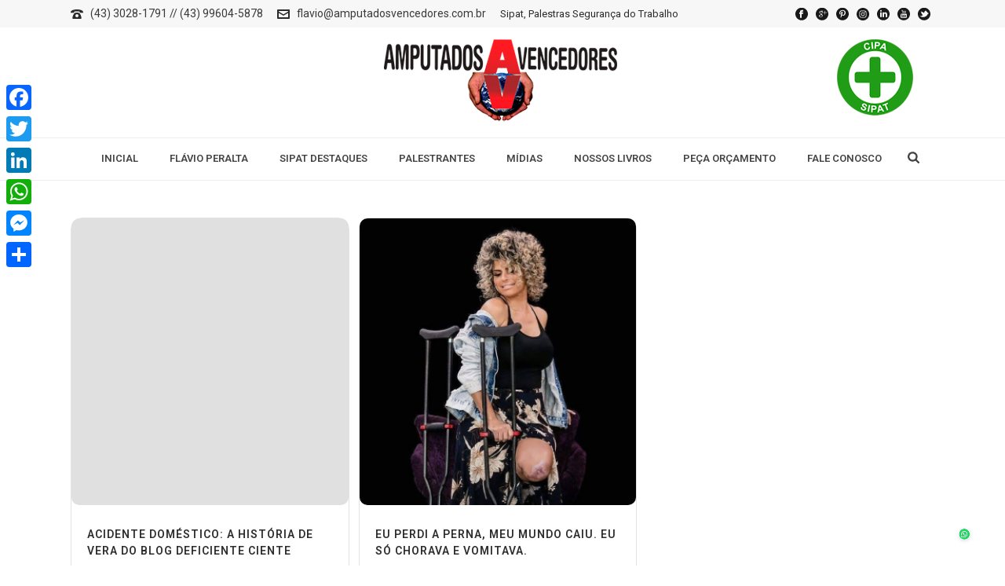

--- FILE ---
content_type: text/html; charset=UTF-8
request_url: https://amputadosvencedores.com.br/2020/06/
body_size: 26886
content:
<!DOCTYPE html>
<html lang="pt-BR" >
<head>
<meta charset="UTF-8"/><meta name="viewport" content="width=device-width, initial-scale=1.0, minimum-scale=1.0, maximum-scale=1.0, user-scalable=0"/><meta http-equiv="X-UA-Compatible" content="IE=edge,chrome=1"/><meta name="format-detection" content="telephone=no"><meta name='robots' content='max-image-preview:large'/>
<style>img:is([sizes="auto" i], [sizes^="auto," i]){contain-intrinsic-size:3000px 1500px}</style>
<style id="critical-path-css">body,html{width:100%;height:100%;margin:0;padding:0}
.page-preloader{top:0;left:0;z-index:999;position:fixed;height:100%;width:100%;text-align:center}
.preloader-preview-area{-webkit-animation-delay:-.2s;animation-delay:-.2s;top:50%;-webkit-transform:translateY(100%);-ms-transform:translateY(100%);transform:translateY(100%);margin-top:10px;max-height:calc(50% - 20px);opacity:1;width:100%;text-align:center;position:absolute}
.preloader-logo{max-width:90%;top:50%;-webkit-transform:translateY(-100%);-ms-transform:translateY(-100%);transform:translateY(-100%);margin:-10px auto 0 auto;max-height:calc(50% - 20px);opacity:1;position:relative}
.ball-pulse>div{width:15px;height:15px;border-radius:100%;margin:2px;-webkit-animation-fill-mode:both;animation-fill-mode:both;display:inline-block;-webkit-animation:ball-pulse .75s infinite cubic-bezier(.2,.68,.18,1.08);animation:ball-pulse .75s infinite cubic-bezier(.2,.68,.18,1.08)}
.ball-pulse>div:nth-child(1){-webkit-animation-delay:-.36s;animation-delay:-.36s}
.ball-pulse>div:nth-child(2){-webkit-animation-delay:-.24s;animation-delay:-.24s}
.ball-pulse>div:nth-child(3){-webkit-animation-delay:-.12s;animation-delay:-.12s}
@-webkit-keyframes ball-pulse{0%{-webkit-transform:scale(1);transform:scale(1);opacity:1}45%{-webkit-transform:scale(.1);transform:scale(.1);opacity:.7}
80%{-webkit-transform:scale(1);transform:scale(1);opacity:1}
}@keyframes ball-pulse{0%{-webkit-transform:scale(1);transform:scale(1);opacity:1}45%{-webkit-transform:scale(.1);transform:scale(.1);opacity:.7}
80%{-webkit-transform:scale(1);transform:scale(1);opacity:1}
}.ball-clip-rotate-pulse{position:relative;-webkit-transform:translateY(-15px) translateX(-10px);-ms-transform:translateY(-15px) translateX(-10px);transform:translateY(-15px) translateX(-10px);display:inline-block}
.ball-clip-rotate-pulse>div{-webkit-animation-fill-mode:both;animation-fill-mode:both;position:absolute;top:0;left:0;border-radius:100%}
.ball-clip-rotate-pulse>div:first-child{height:36px;width:36px;top:7px;left:-7px;-webkit-animation:ball-clip-rotate-pulse-scale 1s 0s cubic-bezier(.09,.57,.49,.9) infinite;animation:ball-clip-rotate-pulse-scale 1s 0s cubic-bezier(.09,.57,.49,.9) infinite}
.ball-clip-rotate-pulse>div:last-child{position:absolute;width:50px;height:50px;left:-16px;top:-2px;background:0 0;border:2px solid;-webkit-animation:ball-clip-rotate-pulse-rotate 1s 0s cubic-bezier(.09,.57,.49,.9) infinite;animation:ball-clip-rotate-pulse-rotate 1s 0s cubic-bezier(.09,.57,.49,.9) infinite;-webkit-animation-duration:1s;animation-duration:1s}
@-webkit-keyframes ball-clip-rotate-pulse-rotate{0%{-webkit-transform:rotate(0) scale(1);transform:rotate(0) scale(1)}50%{-webkit-transform:rotate(180deg) scale(.6);transform:rotate(180deg) scale(.6)}
100%{-webkit-transform:rotate(360deg) scale(1);transform:rotate(360deg) scale(1)}
}@keyframes ball-clip-rotate-pulse-rotate{0%{-webkit-transform:rotate(0) scale(1);transform:rotate(0) scale(1)}50%{-webkit-transform:rotate(180deg) scale(.6);transform:rotate(180deg) scale(.6)}
100%{-webkit-transform:rotate(360deg) scale(1);transform:rotate(360deg) scale(1)}
}@-webkit-keyframes ball-clip-rotate-pulse-scale{30%{-webkit-transform:scale(.3);transform:scale(.3)}
100%{-webkit-transform:scale(1);transform:scale(1)}}@keyframes ball-clip-rotate-pulse-scale{30%{-webkit-transform:scale(.3);transform:scale(.3)}
100%{-webkit-transform:scale(1);transform:scale(1)}}@-webkit-keyframes square-spin{25%{-webkit-transform:perspective(100px) rotateX(180deg) rotateY(0);transform:perspective(100px) rotateX(180deg) rotateY(0)}
50%{-webkit-transform:perspective(100px) rotateX(180deg) rotateY(180deg);transform:perspective(100px) rotateX(180deg) rotateY(180deg)}
75%{-webkit-transform:perspective(100px) rotateX(0) rotateY(180deg);transform:perspective(100px) rotateX(0) rotateY(180deg)}
100%{-webkit-transform:perspective(100px) rotateX(0) rotateY(0);transform:perspective(100px) rotateX(0) rotateY(0)}}@keyframes square-spin{25%{-webkit-transform:perspective(100px) rotateX(180deg) rotateY(0);transform:perspective(100px) rotateX(180deg) rotateY(0)}
50%{-webkit-transform:perspective(100px) rotateX(180deg) rotateY(180deg);transform:perspective(100px) rotateX(180deg) rotateY(180deg)}
75%{-webkit-transform:perspective(100px) rotateX(0) rotateY(180deg);transform:perspective(100px) rotateX(0) rotateY(180deg)}
100%{-webkit-transform:perspective(100px) rotateX(0) rotateY(0);transform:perspective(100px) rotateX(0) rotateY(0)}}.square-spin{display:inline-block}
.square-spin>div{-webkit-animation-fill-mode:both;animation-fill-mode:both;width:50px;height:50px;-webkit-animation:square-spin 3s 0s cubic-bezier(.09,.57,.49,.9) infinite;animation:square-spin 3s 0s cubic-bezier(.09,.57,.49,.9) infinite}
.cube-transition{position:relative;-webkit-transform:translate(-25px,-25px);-ms-transform:translate(-25px,-25px);transform:translate(-25px,-25px);display:inline-block}
.cube-transition>div{-webkit-animation-fill-mode:both;animation-fill-mode:both;width:15px;height:15px;position:absolute;top:-5px;left:-5px;-webkit-animation:cube-transition 1.6s 0s infinite ease-in-out;animation:cube-transition 1.6s 0s infinite ease-in-out}
.cube-transition>div:last-child{-webkit-animation-delay:-.8s;animation-delay:-.8s}
@-webkit-keyframes cube-transition{25%{-webkit-transform:translateX(50px) scale(.5) rotate(-90deg);transform:translateX(50px) scale(.5) rotate(-90deg)}
50%{-webkit-transform:translate(50px,50px) rotate(-180deg);transform:translate(50px,50px) rotate(-180deg)}
75%{-webkit-transform:translateY(50px) scale(.5) rotate(-270deg);transform:translateY(50px) scale(.5) rotate(-270deg)}
100%{-webkit-transform:rotate(-360deg);transform:rotate(-360deg)}}@keyframes cube-transition{25%{-webkit-transform:translateX(50px) scale(.5) rotate(-90deg);transform:translateX(50px) scale(.5) rotate(-90deg)}
50%{-webkit-transform:translate(50px,50px) rotate(-180deg);transform:translate(50px,50px) rotate(-180deg)}
75%{-webkit-transform:translateY(50px) scale(.5) rotate(-270deg);transform:translateY(50px) scale(.5) rotate(-270deg)}
100%{-webkit-transform:rotate(-360deg);transform:rotate(-360deg)}}.ball-scale>div{border-radius:100%;margin:2px;-webkit-animation-fill-mode:both;animation-fill-mode:both;display:inline-block;height:60px;width:60px;-webkit-animation:ball-scale 1s 0s ease-in-out infinite;animation:ball-scale 1s 0s ease-in-out infinite}
@-webkit-keyframes ball-scale{0%{-webkit-transform:scale(0);transform:scale(0)}100%{-webkit-transform:scale(1);transform:scale(1);opacity:0}
}@keyframes ball-scale{0%{-webkit-transform:scale(0);transform:scale(0)}100%{-webkit-transform:scale(1);transform:scale(1);opacity:0}
}.line-scale>div{-webkit-animation-fill-mode:both;animation-fill-mode:both;display:inline-block;width:5px;height:50px;border-radius:2px;margin:2px}
.line-scale>div:nth-child(1){-webkit-animation:line-scale 1s -.5s infinite cubic-bezier(.2,.68,.18,1.08);animation:line-scale 1s -.5s infinite cubic-bezier(.2,.68,.18,1.08)}
.line-scale>div:nth-child(2){-webkit-animation:line-scale 1s -.4s infinite cubic-bezier(.2,.68,.18,1.08);animation:line-scale 1s -.4s infinite cubic-bezier(.2,.68,.18,1.08)}
.line-scale>div:nth-child(3){-webkit-animation:line-scale 1s -.3s infinite cubic-bezier(.2,.68,.18,1.08);animation:line-scale 1s -.3s infinite cubic-bezier(.2,.68,.18,1.08)}
.line-scale>div:nth-child(4){-webkit-animation:line-scale 1s -.2s infinite cubic-bezier(.2,.68,.18,1.08);animation:line-scale 1s -.2s infinite cubic-bezier(.2,.68,.18,1.08)}
.line-scale>div:nth-child(5){-webkit-animation:line-scale 1s -.1s infinite cubic-bezier(.2,.68,.18,1.08);animation:line-scale 1s -.1s infinite cubic-bezier(.2,.68,.18,1.08)}
@-webkit-keyframes line-scale{0%{-webkit-transform:scaley(1);transform:scaley(1)}50%{-webkit-transform:scaley(.4);transform:scaley(.4)}
100%{-webkit-transform:scaley(1);transform:scaley(1)}
}@keyframes line-scale{0%{-webkit-transform:scaley(1);transform:scaley(1)}50%{-webkit-transform:scaley(.4);transform:scaley(.4)}
100%{-webkit-transform:scaley(1);transform:scaley(1)}
}.ball-scale-multiple{position:relative;-webkit-transform:translateY(30px);-ms-transform:translateY(30px);transform:translateY(30px);display:inline-block}
.ball-scale-multiple>div{border-radius:100%;-webkit-animation-fill-mode:both;animation-fill-mode:both;margin:2px;position:absolute;left:-30px;top:0;opacity:0;margin:0;width:50px;height:50px;-webkit-animation:ball-scale-multiple 1s 0s linear infinite;animation:ball-scale-multiple 1s 0s linear infinite}
.ball-scale-multiple>div:nth-child(2){-webkit-animation-delay:-.2s;animation-delay:-.2s}
.ball-scale-multiple>div:nth-child(3){-webkit-animation-delay:-.2s;animation-delay:-.2s}
@-webkit-keyframes ball-scale-multiple{0%{-webkit-transform:scale(0);transform:scale(0);opacity:0}
5%{opacity:1}
100%{-webkit-transform:scale(1);transform:scale(1);opacity:0}
}@keyframes ball-scale-multiple{0%{-webkit-transform:scale(0);transform:scale(0);opacity:0}
5%{opacity:1}
100%{-webkit-transform:scale(1);transform:scale(1);opacity:0}
}.ball-pulse-sync{display:inline-block}
.ball-pulse-sync>div{width:15px;height:15px;border-radius:100%;margin:2px;-webkit-animation-fill-mode:both;animation-fill-mode:both;display:inline-block}
.ball-pulse-sync>div:nth-child(1){-webkit-animation:ball-pulse-sync .6s -.21s infinite ease-in-out;animation:ball-pulse-sync .6s -.21s infinite ease-in-out}
.ball-pulse-sync>div:nth-child(2){-webkit-animation:ball-pulse-sync .6s -.14s infinite ease-in-out;animation:ball-pulse-sync .6s -.14s infinite ease-in-out}
.ball-pulse-sync>div:nth-child(3){-webkit-animation:ball-pulse-sync .6s -70ms infinite ease-in-out;animation:ball-pulse-sync .6s -70ms infinite ease-in-out}
@-webkit-keyframes ball-pulse-sync{33%{-webkit-transform:translateY(10px);transform:translateY(10px)}
66%{-webkit-transform:translateY(-10px);transform:translateY(-10px)}
100%{-webkit-transform:translateY(0);transform:translateY(0)}}@keyframes ball-pulse-sync{33%{-webkit-transform:translateY(10px);transform:translateY(10px)}
66%{-webkit-transform:translateY(-10px);transform:translateY(-10px)}
100%{-webkit-transform:translateY(0);transform:translateY(0)}}.transparent-circle{display:inline-block;border-top:.5em solid rgba(255,255,255,.2);border-right:.5em solid rgba(255,255,255,.2);border-bottom:.5em solid rgba(255,255,255,.2);border-left:.5em solid #fff;-webkit-transform:translateZ(0);transform:translateZ(0);-webkit-animation:transparent-circle 1.1s infinite linear;animation:transparent-circle 1.1s infinite linear;width:50px;height:50px;border-radius:50%}
.transparent-circle:after{border-radius:50%;width:10em;height:10em}
@-webkit-keyframes transparent-circle{0%{-webkit-transform:rotate(0);transform:rotate(0)}100%{-webkit-transform:rotate(360deg);transform:rotate(360deg)}
}@keyframes transparent-circle{0%{-webkit-transform:rotate(0);transform:rotate(0)}100%{-webkit-transform:rotate(360deg);transform:rotate(360deg)}
}.ball-spin-fade-loader{position:relative;top:-10px;left:-10px;display:inline-block}
.ball-spin-fade-loader>div{width:15px;height:15px;border-radius:100%;margin:2px;-webkit-animation-fill-mode:both;animation-fill-mode:both;position:absolute;-webkit-animation:ball-spin-fade-loader 1s infinite linear;animation:ball-spin-fade-loader 1s infinite linear}
.ball-spin-fade-loader>div:nth-child(1){top:25px;left:0;animation-delay:-.84s;-webkit-animation-delay:-.84s}
.ball-spin-fade-loader>div:nth-child(2){top:17.05px;left:17.05px;animation-delay:-.72s;-webkit-animation-delay:-.72s}
.ball-spin-fade-loader>div:nth-child(3){top:0;left:25px;animation-delay:-.6s;-webkit-animation-delay:-.6s}
.ball-spin-fade-loader>div:nth-child(4){top:-17.05px;left:17.05px;animation-delay:-.48s;-webkit-animation-delay:-.48s}
.ball-spin-fade-loader>div:nth-child(5){top:-25px;left:0;animation-delay:-.36s;-webkit-animation-delay:-.36s}
.ball-spin-fade-loader>div:nth-child(6){top:-17.05px;left:-17.05px;animation-delay:-.24s;-webkit-animation-delay:-.24s}
.ball-spin-fade-loader>div:nth-child(7){top:0;left:-25px;animation-delay:-.12s;-webkit-animation-delay:-.12s}
.ball-spin-fade-loader>div:nth-child(8){top:17.05px;left:-17.05px;animation-delay:0s;-webkit-animation-delay:0s}
@-webkit-keyframes ball-spin-fade-loader{50%{opacity:.3;-webkit-transform:scale(.4);transform:scale(.4)}
100%{opacity:1;-webkit-transform:scale(1);transform:scale(1)}}@keyframes ball-spin-fade-loader{50%{opacity:.3;-webkit-transform:scale(.4);transform:scale(.4)}
100%{opacity:1;-webkit-transform:scale(1);transform:scale(1)}}</style>
<title>junho 2020 | Amputados Vencedores</title>
<meta name="robots" content="noindex, follow"/>
<meta property="og:locale" content="pt_BR"/>
<meta property="og:type" content="website"/>
<meta property="og:title" content="junho 2020 | Amputados Vencedores"/>
<meta property="og:url" content="https://amputadosvencedores.com.br/2020/06/"/>
<meta property="og:site_name" content="Amputados Vencedores"/>
<meta name="twitter:card" content="summary"/>
<meta name="twitter:site" content="@flavioperalta"/>
<link rel='dns-prefetch' href='//static.addtoany.com'/>
<link rel='preconnect' href='//c0.wp.com'/>
<link rel="alternate" type="application/rss+xml" title="Feed para Amputados Vencedores &raquo;" href="https://amputadosvencedores.com.br/feed/"/>
<link rel="alternate" type="application/rss+xml" title="Feed de comentários para Amputados Vencedores &raquo;" href="https://amputadosvencedores.com.br/comments/feed/"/>
<link rel="shortcut icon" href="/wp-content/uploads/2017/03/fav.png"/>
<script src="//www.googletagmanager.com/gtag/js?id=G-VFNNM938EY" data-cfasync="false" data-wpfc-render="false" type="text/javascript" async></script>
<script data-cfasync="false" data-wpfc-render="false">var mi_version='9.10.0';
var mi_track_user=true;
var mi_no_track_reason='';
var MonsterInsightsDefaultLocations={"page_location":"https:\/\/amputadosvencedores.com.br\/2020\/06\/"};
if(typeof MonsterInsightsPrivacyGuardFilter==='function'){
var MonsterInsightsLocations=(typeof MonsterInsightsExcludeQuery==='object') ? MonsterInsightsPrivacyGuardFilter(MonsterInsightsExcludeQuery):MonsterInsightsPrivacyGuardFilter(MonsterInsightsDefaultLocations);
}else{
var MonsterInsightsLocations=(typeof MonsterInsightsExcludeQuery==='object') ? MonsterInsightsExcludeQuery:MonsterInsightsDefaultLocations;
}
var disableStrs=[
'ga-disable-G-VFNNM938EY',
];
function __gtagTrackerIsOptedOut(){
for (var index=0; index < disableStrs.length; index++){
if(document.cookie.indexOf(disableStrs[index] + '=true') > -1){
return true;
}}
return false;
}
if(__gtagTrackerIsOptedOut()){
for (var index=0; index < disableStrs.length; index++){
window[disableStrs[index]]=true;
}}
function __gtagTrackerOptout(){
for (var index=0; index < disableStrs.length; index++){
document.cookie=disableStrs[index] + '=true; expires=Thu, 31 Dec 2099 23:59:59 UTC; path=/';
window[disableStrs[index]]=true;
}}
if('undefined'===typeof gaOptout){
function gaOptout(){
__gtagTrackerOptout();
}}
window.dataLayer=window.dataLayer||[];
window.MonsterInsightsDualTracker={
helpers: {},
trackers: {},
};
if(mi_track_user){
function __gtagDataLayer(){
dataLayer.push(arguments);
}
function __gtagTracker(type, name, parameters){
if(!parameters){
parameters={};}
if(parameters.send_to){
__gtagDataLayer.apply(null, arguments);
return;
}
if(type==='event'){
parameters.send_to=monsterinsights_frontend.v4_id;
var hookName=name;
if(typeof parameters['event_category']!=='undefined'){
hookName=parameters['event_category'] + ':' + name;
}
if(typeof MonsterInsightsDualTracker.trackers[hookName]!=='undefined'){
MonsterInsightsDualTracker.trackers[hookName](parameters);
}else{
__gtagDataLayer('event', name, parameters);
}}else{
__gtagDataLayer.apply(null, arguments);
}}
__gtagTracker('js', new Date());
__gtagTracker('set', {
'developer_id.dZGIzZG': true,
});
if(MonsterInsightsLocations.page_location){
__gtagTracker('set', MonsterInsightsLocations);
}
__gtagTracker('config', 'G-VFNNM938EY', {"forceSSL":"true"});
window.gtag=__gtagTracker;										(function (){
var noopfn=function (){
return null;
};
var newtracker=function (){
return new Tracker();
};
var Tracker=function (){
return null;
};
var p=Tracker.prototype;
p.get=noopfn;
p.set=noopfn;
p.send=function (){
var args=Array.prototype.slice.call(arguments);
args.unshift('send');
__gaTracker.apply(null, args);
};
var __gaTracker=function (){
var len=arguments.length;
if(len===0){
return;
}
var f=arguments[len - 1];
if(typeof f!=='object'||f===null||typeof f.hitCallback!=='function'){
if('send'===arguments[0]){
var hitConverted, hitObject=false, action;
if('event'===arguments[1]){
if('undefined'!==typeof arguments[3]){
hitObject={
'eventAction': arguments[3],
'eventCategory': arguments[2],
'eventLabel': arguments[4],
'value': arguments[5] ? arguments[5]:1,
}}
}
if('pageview'===arguments[1]){
if('undefined'!==typeof arguments[2]){
hitObject={
'eventAction': 'page_view',
'page_path': arguments[2],
}}
}
if(typeof arguments[2]==='object'){
hitObject=arguments[2];
}
if(typeof arguments[5]==='object'){
Object.assign(hitObject, arguments[5]);
}
if('undefined'!==typeof arguments[1].hitType){
hitObject=arguments[1];
if('pageview'===hitObject.hitType){
hitObject.eventAction='page_view';
}}
if(hitObject){
action='timing'===arguments[1].hitType ? 'timing_complete':hitObject.eventAction;
hitConverted=mapArgs(hitObject);
__gtagTracker('event', action, hitConverted);
}}
return;
}
function mapArgs(args){
var arg, hit={};
var gaMap={
'eventCategory': 'event_category',
'eventAction': 'event_action',
'eventLabel': 'event_label',
'eventValue': 'event_value',
'nonInteraction': 'non_interaction',
'timingCategory': 'event_category',
'timingVar': 'name',
'timingValue': 'value',
'timingLabel': 'event_label',
'page': 'page_path',
'location': 'page_location',
'title': 'page_title',
'referrer':'page_referrer',
};
for (arg in args){
if(!(!args.hasOwnProperty(arg)||!gaMap.hasOwnProperty(arg))){
hit[gaMap[arg]]=args[arg];
}else{
hit[arg]=args[arg];
}}
return hit;
}
try {
f.hitCallback();
} catch (ex){
}};
__gaTracker.create=newtracker;
__gaTracker.getByName=newtracker;
__gaTracker.getAll=function (){
return [];
};
__gaTracker.remove=noopfn;
__gaTracker.loaded=true;
window['__gaTracker']=__gaTracker;
})();
}else{
console.log("");
(function (){
function __gtagTracker(){
return null;
}
window['__gtagTracker']=__gtagTracker;
window['gtag']=__gtagTracker;
})();
}</script>
<style>.bx-wrapper{position:relative;margin-bottom:60px;padding:0;*zoom:1;-ms-touch-action:pan-y;touch-action:pan-y;}
.bx-wrapper img{max-width:100%;display:block;}
.bxslider{margin:0;padding:0;-webkit-perspective:1000;}
ul.bxslider{list-style:none;}
.bx-viewport{-webkit-transform:translateZ(0);}
.bx-wrapper{-moz-box-shadow:0 0 5px #ccc;-webkit-box-shadow:0 0 5px #ccc;box-shadow:0 0 5px #ccc;border:5px solid #fff;background:#fff;}
.bx-wrapper .bx-pager,
.bx-wrapper .bx-controls-auto{position:absolute;bottom:-30px;width:100%;}
.bx-wrapper .bx-loading{min-height:50px;background:url(//amputadosvencedores.com.br/wp-content/plugins/testimonials-widget/includes/libraries/testimonials-widget/includes/libraries/bxslider-4/dist/images/bx_loader.gif) center center no-repeat #ffffff;height:100%;width:100%;position:absolute;top:0;left:0;z-index:2000;}
.bx-wrapper .bx-pager{text-align:center;font-size:.85em;font-family:Arial;font-weight:bold;color:#666;padding-top:20px;}
.bx-wrapper .bx-pager.bx-default-pager a{background:#666;text-indent:-9999px;display:block;width:10px;height:10px;margin:0 5px;outline:0;-moz-border-radius:5px;-webkit-border-radius:5px;border-radius:5px;}
.bx-wrapper .bx-pager.bx-default-pager a:hover,
.bx-wrapper .bx-pager.bx-default-pager a.active,
.bx-wrapper .bx-pager.bx-default-pager a:focus{background:#000;}
.bx-wrapper .bx-pager-item,
.bx-wrapper .bx-controls-auto .bx-controls-auto-item{display:inline-block;vertical-align:bottom;*zoom:1;*display:inline;}
.bx-wrapper .bx-pager-item{font-size:0;line-height:0;}
.bx-wrapper .bx-prev{left:10px;background:url(//amputadosvencedores.com.br/wp-content/plugins/testimonials-widget/includes/libraries/testimonials-widget/includes/libraries/bxslider-4/dist/images/controls.png) no-repeat 0 -32px;}
.bx-wrapper .bx-prev:hover,
.bx-wrapper .bx-prev:focus{background-position:0 0;}
.bx-wrapper .bx-next{right:10px;background:url(//amputadosvencedores.com.br/wp-content/plugins/testimonials-widget/includes/libraries/testimonials-widget/includes/libraries/bxslider-4/dist/images/controls.png) no-repeat -43px -32px;}
.bx-wrapper .bx-next:hover,
.bx-wrapper .bx-next:focus{background-position:-43px 0;}
.bx-wrapper .bx-controls-direction a{position:absolute;top:50%;margin-top:-16px;outline:0;width:32px;height:32px;text-indent:-9999px;z-index:9999;}
.bx-wrapper .bx-controls-direction a.disabled{display:none;}
.bx-wrapper .bx-controls-auto{text-align:center;}
.bx-wrapper .bx-controls-auto .bx-start{display:block;text-indent:-9999px;width:10px;height:11px;outline:0;background:url(//amputadosvencedores.com.br/wp-content/plugins/testimonials-widget/includes/libraries/testimonials-widget/includes/libraries/bxslider-4/dist/images/controls.png) -86px -11px no-repeat;margin:0 3px;}
.bx-wrapper .bx-controls-auto .bx-start:hover,
.bx-wrapper .bx-controls-auto .bx-start.active,
.bx-wrapper .bx-controls-auto .bx-start:focus{background-position:-86px 0;}
.bx-wrapper .bx-controls-auto .bx-stop{display:block;text-indent:-9999px;width:9px;height:11px;outline:0;background:url(//amputadosvencedores.com.br/wp-content/plugins/testimonials-widget/includes/libraries/testimonials-widget/includes/libraries/bxslider-4/dist/images/controls.png) -86px -44px no-repeat;margin:0 3px;}
.bx-wrapper .bx-controls-auto .bx-stop:hover,
.bx-wrapper .bx-controls-auto .bx-stop.active,
.bx-wrapper .bx-controls-auto .bx-stop:focus{background-position:-86px -33px;}
.bx-wrapper .bx-controls.bx-has-controls-auto.bx-has-pager .bx-pager{text-align:left;width:80%;}
.bx-wrapper .bx-controls.bx-has-controls-auto.bx-has-pager .bx-controls-auto{right:0;width:35px;}
.bx-wrapper .bx-caption{position:absolute;bottom:0;left:0;background:#666;background:rgba(80, 80, 80, 0.75);width:100%;}
.bx-wrapper .bx-caption span{color:#fff;font-family:Arial;display:block;font-size:.85em;padding:10px;}
.testimonials-widget-testimonials{}
.testimonials-widget-testimonial{}
.testimonials-widget-testimonials .paging{clear:both;font-weight:700;height:1.4em;}
.testimonials-widget-testimonials .paging.prepend{margin-bottom:1em;}
.testimonials-widget-testimonials .paging.append{margin-top:1em;}
.testimonials-widget-testimonials .alignleft{float:left;}
.testimonials-widget-testimonials .alignright{float:right;}
.testimonials-widget-testimonial.list{clear:left;margin-bottom:2em;}
.testimonials-widget-testimonial.single{clear:left;}
.testimonials-widget-testimonial .image{float:left;margin-bottom:.4em;margin-right:.2em;}
.widget .testimonials-widget-testimonial .image{display:block;float:none;}
.testimonials-widget-testimonial .list-title{font-weight:bold;}
.testimonials-widget-testimonial q,
.testimonials-widget-testimonial blockquote{quotes:none;}
.testimonials-widget-testimonial .open-quote:before{content:'\201C';}
.testimonials-widget-testimonial .close-quote:after{content:'\201D';}
.testimonials-widget-testimonial cite,
.testimonials-widget-testimonial div.credit{display:block;margin-top:.2em;text-align:right;}
.widget .testimonials-widget-testimonial cite,
.widget .testimonials-widget-testimonial div.credit{margin-top:.8em;}
.widget .testimonials-widget-testimonial .whitespace cite,
.widget .whitespace cite,
.widget .testimonials-widget-testimonial .whitespace div.credit,
.widget .whitespace div.credit{margin-top:.2em;}
.testimonials-widget-testimonial cite:before,
.testimonials-widget-testimonial div.credit:before{content:"– "}
.testimonials-widget-testimonial .join-title:before,
.testimonials-widget-testimonial .join-location:before,
.testimonials-widget-testimonial .join:before{content:", "}
.testimonials-widget-testimonial .author,
.testimonials-widget-testimonial .email,
.testimonials-widget-testimonial .job-title,
.testimonials-widget-testimonial .location,
.testimonials-widget-testimonial .company,
.testimonials-widget-testimonial .url{}
.testimonials-widget-testimonial .extra{margin-top:.8em;}
.testimonials-widget-testimonial .bottom_text{margin-top:1.4em;}
.bx-wrapper{-moz-box-shadow:none;-webkit-box-shadow:none;box-shadow:none;border:none;background:transparent !important;}
.testimonials-widget-premium-excerpt{font-style:italic;margin-bottom:1em;}
.testimonials-widget-premium.links .testimonials-widget-testimonial{clear:left;}
.testimonials-widget-testimonial .ratings{float:left;margin-left:.2em;}
.testimonials-widget-premium-form .emphasize{font-style:italic;}
.testimonials-widget-premium-form .error{color:red;}
.testimonials-widget-premium-form .hpsc{display:none;}
.bx-wrapper .testimonials-widget-testimonial .ratings img{display:inline;}
.testimonials-widget-testimonials .bx-prev{float:left;background:url(//amputadosvencedores.com.br/wp-content/plugins/testimonials-widget/includes/libraries/testimonials-widget/includes/libraries/bxslider-4/dist/images/controls.png) no-repeat 0 -32px;}
.testimonials-widget-testimonials .bx-next{float:right;background:url(//amputadosvencedores.com.br/wp-content/plugins/testimonials-widget/includes/libraries/testimonials-widget/includes/libraries/bxslider-4/dist/images/controls.png) no-repeat -43px -32px;}
.testimonials-widget-testimonials .bx-prev:hover{background-position:0 0;}
.testimonials-widget-testimonials .bx-next:hover{background-position:-43px 0;}
.testimonials-widget-testimonials.bx-controls{height:32px;}
.testimonials-widget-testimonials.bx-controls a{width:32px;height:32px;text-indent:-9999px;direction:ltr;z-index:9999;margin-bottom:1em;margin-top:32px;}
.testimonials-widget-testimonials.bx-controls .disabled{display:none;}
.bx-wrapper{margin-bottom:1em;}
.testimonials-widget-premium .paging{clear:both;font-weight:700;height:1.4em;}
.testimonials-widget-premium .paging.prepend{margin-bottom:1em;}
.testimonials-widget-premium .paging.append{margin-top:1em;}
.testimonials-widget-premium .alignleft{float:left;}
.testimonials-widget-premium .alignright{float:right;}
.testimonials-widget-premium-form{}
.testimonials-widget-premium-form td .submit,
.testimonials-widget-premium-form td .reset{float:left;margin-top:2em;}
.testimonials-widget-premium-form p label{float:left;width:200px;}
.testimonials-widget-premium-form .required{color:red;font-weight:bold;margin-left:2px;}
.testimonials-widget-premium-form.debug{border:thin red solid;margin-bottom:2em;margin-top:2em;padding:1em;}</style>
<link rel='stylesheet' id='wp-block-library-css' href='https://c0.wp.com/c/6.8.3/wp-includes/css/dist/block-library/style.min.css' type='text/css' media='all'/>
<style id='wp-block-library-theme-inline-css'>.wp-block-audio :where(figcaption){color:#555;font-size:13px;text-align:center}
.is-dark-theme .wp-block-audio :where(figcaption){color:#ffffffa6}
.wp-block-audio{margin:0 0 1em}
.wp-block-code{border:1px solid #ccc;border-radius:4px;font-family:Menlo,Consolas,monaco,monospace;padding:.8em 1em}
.wp-block-embed :where(figcaption){color:#555;font-size:13px;text-align:center}
.is-dark-theme .wp-block-embed :where(figcaption){color:#ffffffa6}
.wp-block-embed{margin:0 0 1em}
.blocks-gallery-caption{color:#555;font-size:13px;text-align:center}
.is-dark-theme .blocks-gallery-caption{color:#ffffffa6}:root :where(.wp-block-image figcaption){color:#555;font-size:13px;text-align:center}
.is-dark-theme :root :where(.wp-block-image figcaption){color:#ffffffa6}
.wp-block-image{margin:0 0 1em}
.wp-block-pullquote{border-bottom:4px solid;border-top:4px solid;color:currentColor;margin-bottom:1.75em}
.wp-block-pullquote cite,.wp-block-pullquote footer,.wp-block-pullquote__citation{color:currentColor;font-size:.8125em;font-style:normal;text-transform:uppercase}
.wp-block-quote{border-left:.25em solid;margin:0 0 1.75em;padding-left:1em}
.wp-block-quote cite,.wp-block-quote footer{color:currentColor;font-size:.8125em;font-style:normal;position:relative}
.wp-block-quote:where(.has-text-align-right){border-left:none;border-right:.25em solid;padding-left:0;padding-right:1em}
.wp-block-quote:where(.has-text-align-center){border:none;padding-left:0}
.wp-block-quote.is-large,.wp-block-quote.is-style-large,.wp-block-quote:where(.is-style-plain){border:none}
.wp-block-search .wp-block-search__label{font-weight:700}
.wp-block-search__button{border:1px solid #ccc;padding:.375em .625em}:where(.wp-block-group.has-background){padding:1.25em 2.375em}
.wp-block-separator.has-css-opacity{opacity:.4}
.wp-block-separator{border:none;border-bottom:2px solid;margin-left:auto;margin-right:auto}
.wp-block-separator.has-alpha-channel-opacity{opacity:1}
.wp-block-separator:not(.is-style-wide):not(.is-style-dots){width:100px}
.wp-block-separator.has-background:not(.is-style-dots){border-bottom:none;height:1px}
.wp-block-separator.has-background:not(.is-style-wide):not(.is-style-dots){height:2px}
.wp-block-table{margin:0 0 1em}
.wp-block-table td,.wp-block-table th{word-break:normal}
.wp-block-table :where(figcaption){color:#555;font-size:13px;text-align:center}
.is-dark-theme .wp-block-table :where(figcaption){color:#ffffffa6}
.wp-block-video :where(figcaption){color:#555;font-size:13px;text-align:center}
.is-dark-theme .wp-block-video :where(figcaption){color:#ffffffa6}
.wp-block-video{margin:0 0 1em}:root :where(.wp-block-template-part.has-background){margin-bottom:0;margin-top:0;padding:1.25em 2.375em}</style>
<style id='classic-theme-styles-inline-css'>.wp-block-button__link{color:#fff;background-color:#32373c;border-radius:9999px;box-shadow:none;text-decoration:none;padding:calc(.667em + 2px) calc(1.333em + 2px);font-size:1.125em}
.wp-block-file__button{background:#32373c;color:#fff;text-decoration:none}</style>
<link rel='stylesheet' id='mediaelement-css' href='https://c0.wp.com/c/6.8.3/wp-includes/js/mediaelement/mediaelementplayer-legacy.min.css' type='text/css' media='all'/>
<link rel='stylesheet' id='wp-mediaelement-css' href='https://c0.wp.com/c/6.8.3/wp-includes/js/mediaelement/wp-mediaelement.min.css' type='text/css' media='all'/>
<style id='jetpack-sharing-buttons-style-inline-css'>.jetpack-sharing-buttons__services-list{display:flex;flex-direction:row;flex-wrap:wrap;gap:0;list-style-type:none;margin:5px;padding:0}
.jetpack-sharing-buttons__services-list.has-small-icon-size{font-size:12px}
.jetpack-sharing-buttons__services-list.has-normal-icon-size{font-size:16px}
.jetpack-sharing-buttons__services-list.has-large-icon-size{font-size:24px}
.jetpack-sharing-buttons__services-list.has-huge-icon-size{font-size:36px}
@media print{.jetpack-sharing-buttons__services-list{display:none!important}}.editor-styles-wrapper .wp-block-jetpack-sharing-buttons{gap:0;padding-inline-start:0}
ul.jetpack-sharing-buttons__services-list.has-background{padding:1.25em 2.375em}</style>
<style id='joinchat-button-style-inline-css'>.wp-block-joinchat-button{border:none!important;text-align:center}
.wp-block-joinchat-button figure{display:table;margin:0 auto;padding:0}
.wp-block-joinchat-button figcaption{font:normal normal 400 .6em/2em var(--wp--preset--font-family--system-font,sans-serif);margin:0;padding:0}
.wp-block-joinchat-button .joinchat-button__qr{background-color:#fff;border:6px solid #25d366;border-radius:30px;box-sizing:content-box;display:block;height:200px;margin:auto;overflow:hidden;padding:10px;width:200px}
.wp-block-joinchat-button .joinchat-button__qr canvas,.wp-block-joinchat-button .joinchat-button__qr img{display:block;margin:auto}
.wp-block-joinchat-button .joinchat-button__link{align-items:center;background-color:#25d366;border:6px solid #25d366;border-radius:30px;display:inline-flex;flex-flow:row nowrap;justify-content:center;line-height:1.25em;margin:0 auto;text-decoration:none}
.wp-block-joinchat-button .joinchat-button__link:before{background:transparent var(--joinchat-ico) no-repeat center;background-size:100%;content:"";display:block;height:1.5em;margin:-.75em .75em -.75em 0;width:1.5em}
.wp-block-joinchat-button figure+.joinchat-button__link{margin-top:10px}
@media (orientation:landscape)and (min-height:481px),(orientation:portrait)and (min-width:481px){.wp-block-joinchat-button.joinchat-button--qr-only figure+.joinchat-button__link{display:none}}@media (max-width:480px),(orientation:landscape)and (max-height:480px){.wp-block-joinchat-button figure{display:none}}</style>
<style id='global-styles-inline-css'>:root{--wp--preset--aspect-ratio--square:1;--wp--preset--aspect-ratio--4-3:4/3;--wp--preset--aspect-ratio--3-4:3/4;--wp--preset--aspect-ratio--3-2:3/2;--wp--preset--aspect-ratio--2-3:2/3;--wp--preset--aspect-ratio--16-9:16/9;--wp--preset--aspect-ratio--9-16:9/16;--wp--preset--color--black:#000000;--wp--preset--color--cyan-bluish-gray:#abb8c3;--wp--preset--color--white:#ffffff;--wp--preset--color--pale-pink:#f78da7;--wp--preset--color--vivid-red:#cf2e2e;--wp--preset--color--luminous-vivid-orange:#ff6900;--wp--preset--color--luminous-vivid-amber:#fcb900;--wp--preset--color--light-green-cyan:#7bdcb5;--wp--preset--color--vivid-green-cyan:#00d084;--wp--preset--color--pale-cyan-blue:#8ed1fc;--wp--preset--color--vivid-cyan-blue:#0693e3;--wp--preset--color--vivid-purple:#9b51e0;--wp--preset--gradient--vivid-cyan-blue-to-vivid-purple:linear-gradient(135deg,rgba(6,147,227,1) 0%,rgb(155,81,224) 100%);--wp--preset--gradient--light-green-cyan-to-vivid-green-cyan:linear-gradient(135deg,rgb(122,220,180) 0%,rgb(0,208,130) 100%);--wp--preset--gradient--luminous-vivid-amber-to-luminous-vivid-orange:linear-gradient(135deg,rgba(252,185,0,1) 0%,rgba(255,105,0,1) 100%);--wp--preset--gradient--luminous-vivid-orange-to-vivid-red:linear-gradient(135deg,rgba(255,105,0,1) 0%,rgb(207,46,46) 100%);--wp--preset--gradient--very-light-gray-to-cyan-bluish-gray:linear-gradient(135deg,rgb(238,238,238) 0%,rgb(169,184,195) 100%);--wp--preset--gradient--cool-to-warm-spectrum:linear-gradient(135deg,rgb(74,234,220) 0%,rgb(151,120,209) 20%,rgb(207,42,186) 40%,rgb(238,44,130) 60%,rgb(251,105,98) 80%,rgb(254,248,76) 100%);--wp--preset--gradient--blush-light-purple:linear-gradient(135deg,rgb(255,206,236) 0%,rgb(152,150,240) 100%);--wp--preset--gradient--blush-bordeaux:linear-gradient(135deg,rgb(254,205,165) 0%,rgb(254,45,45) 50%,rgb(107,0,62) 100%);--wp--preset--gradient--luminous-dusk:linear-gradient(135deg,rgb(255,203,112) 0%,rgb(199,81,192) 50%,rgb(65,88,208) 100%);--wp--preset--gradient--pale-ocean:linear-gradient(135deg,rgb(255,245,203) 0%,rgb(182,227,212) 50%,rgb(51,167,181) 100%);--wp--preset--gradient--electric-grass:linear-gradient(135deg,rgb(202,248,128) 0%,rgb(113,206,126) 100%);--wp--preset--gradient--midnight:linear-gradient(135deg,rgb(2,3,129) 0%,rgb(40,116,252) 100%);--wp--preset--font-size--small:13px;--wp--preset--font-size--medium:20px;--wp--preset--font-size--large:36px;--wp--preset--font-size--x-large:42px;--wp--preset--spacing--20:0.44rem;--wp--preset--spacing--30:0.67rem;--wp--preset--spacing--40:1rem;--wp--preset--spacing--50:1.5rem;--wp--preset--spacing--60:2.25rem;--wp--preset--spacing--70:3.38rem;--wp--preset--spacing--80:5.06rem;--wp--preset--shadow--natural:6px 6px 9px rgba(0, 0, 0, 0.2);--wp--preset--shadow--deep:12px 12px 50px rgba(0, 0, 0, 0.4);--wp--preset--shadow--sharp:6px 6px 0px rgba(0, 0, 0, 0.2);--wp--preset--shadow--outlined:6px 6px 0px -3px rgba(255, 255, 255, 1), 6px 6px rgba(0, 0, 0, 1);--wp--preset--shadow--crisp:6px 6px 0px rgba(0, 0, 0, 1);}:where(.is-layout-flex){gap:0.5em;}:where(.is-layout-grid){gap:0.5em;}
body .is-layout-flex{display:flex;}
.is-layout-flex{flex-wrap:wrap;align-items:center;}
.is-layout-flex > :is(*, div){margin:0;}
body .is-layout-grid{display:grid;}
.is-layout-grid > :is(*, div){margin:0;}:where(.wp-block-columns.is-layout-flex){gap:2em;}:where(.wp-block-columns.is-layout-grid){gap:2em;}:where(.wp-block-post-template.is-layout-flex){gap:1.25em;}:where(.wp-block-post-template.is-layout-grid){gap:1.25em;}
.has-black-color{color:var(--wp--preset--color--black) !important;}
.has-cyan-bluish-gray-color{color:var(--wp--preset--color--cyan-bluish-gray) !important;}
.has-white-color{color:var(--wp--preset--color--white) !important;}
.has-pale-pink-color{color:var(--wp--preset--color--pale-pink) !important;}
.has-vivid-red-color{color:var(--wp--preset--color--vivid-red) !important;}
.has-luminous-vivid-orange-color{color:var(--wp--preset--color--luminous-vivid-orange) !important;}
.has-luminous-vivid-amber-color{color:var(--wp--preset--color--luminous-vivid-amber) !important;}
.has-light-green-cyan-color{color:var(--wp--preset--color--light-green-cyan) !important;}
.has-vivid-green-cyan-color{color:var(--wp--preset--color--vivid-green-cyan) !important;}
.has-pale-cyan-blue-color{color:var(--wp--preset--color--pale-cyan-blue) !important;}
.has-vivid-cyan-blue-color{color:var(--wp--preset--color--vivid-cyan-blue) !important;}
.has-vivid-purple-color{color:var(--wp--preset--color--vivid-purple) !important;}
.has-black-background-color{background-color:var(--wp--preset--color--black) !important;}
.has-cyan-bluish-gray-background-color{background-color:var(--wp--preset--color--cyan-bluish-gray) !important;}
.has-white-background-color{background-color:var(--wp--preset--color--white) !important;}
.has-pale-pink-background-color{background-color:var(--wp--preset--color--pale-pink) !important;}
.has-vivid-red-background-color{background-color:var(--wp--preset--color--vivid-red) !important;}
.has-luminous-vivid-orange-background-color{background-color:var(--wp--preset--color--luminous-vivid-orange) !important;}
.has-luminous-vivid-amber-background-color{background-color:var(--wp--preset--color--luminous-vivid-amber) !important;}
.has-light-green-cyan-background-color{background-color:var(--wp--preset--color--light-green-cyan) !important;}
.has-vivid-green-cyan-background-color{background-color:var(--wp--preset--color--vivid-green-cyan) !important;}
.has-pale-cyan-blue-background-color{background-color:var(--wp--preset--color--pale-cyan-blue) !important;}
.has-vivid-cyan-blue-background-color{background-color:var(--wp--preset--color--vivid-cyan-blue) !important;}
.has-vivid-purple-background-color{background-color:var(--wp--preset--color--vivid-purple) !important;}
.has-black-border-color{border-color:var(--wp--preset--color--black) !important;}
.has-cyan-bluish-gray-border-color{border-color:var(--wp--preset--color--cyan-bluish-gray) !important;}
.has-white-border-color{border-color:var(--wp--preset--color--white) !important;}
.has-pale-pink-border-color{border-color:var(--wp--preset--color--pale-pink) !important;}
.has-vivid-red-border-color{border-color:var(--wp--preset--color--vivid-red) !important;}
.has-luminous-vivid-orange-border-color{border-color:var(--wp--preset--color--luminous-vivid-orange) !important;}
.has-luminous-vivid-amber-border-color{border-color:var(--wp--preset--color--luminous-vivid-amber) !important;}
.has-light-green-cyan-border-color{border-color:var(--wp--preset--color--light-green-cyan) !important;}
.has-vivid-green-cyan-border-color{border-color:var(--wp--preset--color--vivid-green-cyan) !important;}
.has-pale-cyan-blue-border-color{border-color:var(--wp--preset--color--pale-cyan-blue) !important;}
.has-vivid-cyan-blue-border-color{border-color:var(--wp--preset--color--vivid-cyan-blue) !important;}
.has-vivid-purple-border-color{border-color:var(--wp--preset--color--vivid-purple) !important;}
.has-vivid-cyan-blue-to-vivid-purple-gradient-background{background:var(--wp--preset--gradient--vivid-cyan-blue-to-vivid-purple) !important;}
.has-light-green-cyan-to-vivid-green-cyan-gradient-background{background:var(--wp--preset--gradient--light-green-cyan-to-vivid-green-cyan) !important;}
.has-luminous-vivid-amber-to-luminous-vivid-orange-gradient-background{background:var(--wp--preset--gradient--luminous-vivid-amber-to-luminous-vivid-orange) !important;}
.has-luminous-vivid-orange-to-vivid-red-gradient-background{background:var(--wp--preset--gradient--luminous-vivid-orange-to-vivid-red) !important;}
.has-very-light-gray-to-cyan-bluish-gray-gradient-background{background:var(--wp--preset--gradient--very-light-gray-to-cyan-bluish-gray) !important;}
.has-cool-to-warm-spectrum-gradient-background{background:var(--wp--preset--gradient--cool-to-warm-spectrum) !important;}
.has-blush-light-purple-gradient-background{background:var(--wp--preset--gradient--blush-light-purple) !important;}
.has-blush-bordeaux-gradient-background{background:var(--wp--preset--gradient--blush-bordeaux) !important;}
.has-luminous-dusk-gradient-background{background:var(--wp--preset--gradient--luminous-dusk) !important;}
.has-pale-ocean-gradient-background{background:var(--wp--preset--gradient--pale-ocean) !important;}
.has-electric-grass-gradient-background{background:var(--wp--preset--gradient--electric-grass) !important;}
.has-midnight-gradient-background{background:var(--wp--preset--gradient--midnight) !important;}
.has-small-font-size{font-size:var(--wp--preset--font-size--small) !important;}
.has-medium-font-size{font-size:var(--wp--preset--font-size--medium) !important;}
.has-large-font-size{font-size:var(--wp--preset--font-size--large) !important;}
.has-x-large-font-size{font-size:var(--wp--preset--font-size--x-large) !important;}:where(.wp-block-post-template.is-layout-flex){gap:1.25em;}:where(.wp-block-post-template.is-layout-grid){gap:1.25em;}:where(.wp-block-columns.is-layout-flex){gap:2em;}:where(.wp-block-columns.is-layout-grid){gap:2em;}:root :where(.wp-block-pullquote){font-size:1.5em;line-height:1.6;}</style>
<link rel="stylesheet" type="text/css" href="//amputadosvencedores.com.br/wp-content/cache/wpfc-minified/f1ua5pnm/a4evh.css" media="all"/>
<style id='rs-plugin-settings-inline-css'>#rs-demo-id{}</style>
<link rel="stylesheet" type="text/css" href="//amputadosvencedores.com.br/wp-content/cache/wpfc-minified/q91p3k51/a4evh.css" media="all"/>
<style id='theme-styles-inline-css'>body{background-color:#fff;}
.hb-custom-header #mk-page-introduce, .mk-header{background-color:#f7f7f7;background-size:cover;-webkit-background-size:cover;-moz-background-size:cover;}
.hb-custom-header > div, .mk-header-bg{background-color:#fff;}
.mk-classic-nav-bg{background-color:#fff;}
.master-holder-bg{background-color:#fff;}
#mk-footer{background-color:#e6e6e6;}
#mk-boxed-layout{-webkit-box-shadow:0 0 0px rgba(0, 0, 0, 0);-moz-box-shadow:0 0 0px rgba(0, 0, 0, 0);box-shadow:0 0 0px rgba(0, 0, 0, 0);}
.mk-news-tab .mk-tabs-tabs .is-active a, .mk-fancy-title.pattern-style span, .mk-fancy-title.pattern-style.color-gradient span:after, .page-bg-color{background-color:#fff;}
.page-title{font-size:36px;color:#4d4d4d;text-transform:uppercase;font-weight:600;letter-spacing:2px;}
.page-subtitle{font-size:14px;line-height:100%;color:#a3a3a3;font-size:14px;text-transform:none;}
.mk-header{border-bottom:1px solid #ededed;}
.header-style-1 .mk-header-padding-wrapper, .header-style-2 .mk-header-padding-wrapper, .header-style-3 .mk-header-padding-wrapper{padding-top:226px;}
.mk-process-steps[max-width~="950px"] ul::before{display:none !important;}
.mk-process-steps[max-width~="950px"] li{margin-bottom:30px !important;width:100% !important;text-align:center;}
.mk-event-countdown-ul[max-width~="750px"] li{width:90%;display:block;margin:0 auto 15px;}
.compose-mode .vc_element-name .vc_btn-content{height:auto !important;}
body{font-family:Roboto}
@font-face{font-family:'star';src:url('https://amputadosvencedores.com.br/wp-content/themes/jupiter/assets/stylesheet/fonts/star/font.eot');src:url('https://amputadosvencedores.com.br/wp-content/themes/jupiter/assets/stylesheet/fonts/star/font.eot?#iefix') format('embedded-opentype'), url('https://amputadosvencedores.com.br/wp-content/themes/jupiter/assets/stylesheet/fonts/star/font.woff') format('woff'), url('https://amputadosvencedores.com.br/wp-content/themes/jupiter/assets/stylesheet/fonts/star/font.ttf') format('truetype'), url('https://amputadosvencedores.com.br/wp-content/themes/jupiter/assets/stylesheet/fonts/star/font.svg#star') format('svg');font-weight:normal;font-style:normal;}
@font-face{font-family:'WooCommerce';src:url('https://amputadosvencedores.com.br/wp-content/themes/jupiter/assets/stylesheet/fonts/woocommerce/font.eot');src:url('https://amputadosvencedores.com.br/wp-content/themes/jupiter/assets/stylesheet/fonts/woocommerce/font.eot?#iefix') format('embedded-opentype'), url('https://amputadosvencedores.com.br/wp-content/themes/jupiter/assets/stylesheet/fonts/woocommerce/font.woff') format('woff'), url('https://amputadosvencedores.com.br/wp-content/themes/jupiter/assets/stylesheet/fonts/woocommerce/font.ttf') format('truetype'), url('https://amputadosvencedores.com.br/wp-content/themes/jupiter/assets/stylesheet/fonts/woocommerce/font.svg#WooCommerce') format('svg');font-weight:normal;font-style:normal;}
#mk-breadcrumbs .mk-breadcrumbs-inner{color:#6E6E6E !important;}
#mk-breadcrumbs .mk-breadcrumbs-inner.dark-skin a{color:rgba(239, 39, 39, 0.85);}
#mk-button-25 .mk-button, #mk-button-25 .mk-button:active{box-shadow:0px 3px 0px 0px #287536;margin-bottom:3px;}
#mk-button-25 .mk-button{background-color:#51ae62;color:#fff !important;}
#mk-button-25 .mk-button:hover{background-color:#287536;box-shadow:0px 3px 0px 0px #0B4115;}
.vc_btn3.vc_btn3-size-md{padding:8px 30px !important;border-radius:0px !important;}
.master-holder h4{font-weight:400 !important;text-transform:none !important;}
.titulo-fundo-preto{padding:8px 16px !important;background-color:transparent;color:#4c4c4c !important;text-transform:uppercase !important;display:inline-block !important;border-radius:13px 13px 13px 13px;border:1px solid #65656554;}
.mk-blog-grid-item .blog-grid-holder{margin:0 12px 24px 0px !important;}
.vc_images_carousel.vc_per-view-more .vc_carousel-slideline .vc_carousel-slideline-inner > .vc_item > .vc_inner{margin:0 8px 5px 0px !important;}
.widgettitle{font-weight:600;padding:8px 16px !important;background-color:transparent;color:#4c4c4c !important;text-transform:uppercase !important;border-radius:13px 13px 13px 13px;border:1px solid #65656554;}
.mk-blog-magazine-item.magazine-thumb-post .the-title{margin-top:-7px !important;}
.mk-categories{margin-left:-6px;}
.mk-blog-magazine-item .mk-blog-meta a{color:#4b8631 !important;}
.mk-blog-magazine-item.magazine-featured-post .item-wrapper{padding:16px 4px 0px !important;}
.widget_social_networks a.dark, .widget_social_networks a.dark:hover{color:#000;}
.mk-footer-copyright{float:none !important;position:relative;top:10px;}
#hupso_toolbar_2{display:none;}
#hupso_toolbar_1{display:none;}
#hupso_toolbar_3{display:none;}
#hupso_toolbar_4{display:none;}
.hupso-share-buttons{padding-bottom:0px !important;padding-top:0px !important;}
.vc_images_carousel .vc_carousel-control .icon-next{width:37px !important;height:61px !important;font-size:60px !important;background:#fff !important;margin-left:-28px !important;}
.vc_images_carousel .vc_carousel-control .icon-prev{width:37px !important;height:61px !important;font-size:60px !important;background:#fff !important;}
#mk-page-introduce{display:none;}
.header-toolbar-contact{font-size:14px !important;}
.swp_three{display:none;}
.swp_two{display:none;}
time.palestrantes{display:none !important;}
#gallery-loop-4 .item-holder{margin:-6px 2px 2px !important;}
#gallery-loop-3 .item-holder{margin:-6px 2px 6px !important;}
#gallery-loop-4{margin-top:5px !important;}
#hupso_toolbar_6{display:none;}
#hupso_toolbar_7{display:none;}
.post p{line-height:1.5em;padding-bottom:15px;}
.whatsappme__button{bottom:48px;right:-10px;}
.addtoany_share_save_container.addtoany_content.addtoany_content_bottom{display:none;}
.addtoany_share_save_container.addtoany_content.addtoany_content_bottom:first-of-type{display:block;}
.addtoany_share_save_container.addtoany_content.addtoany_content_top{display:none;}
.addtoany_share_save_container.addtoany_content.addtoany_content_top:first-of-type{display:block;}
.mk-blog-grid-item .blog-grid-holder{border-radius:15px;border-radius:15px;}
.featured-image{border-radius:10px;}
div.mk-blog-meta-wrapper time{display:none!important;}
time.mk-post-date{display:none!important;}
.broken_link, a.broken_link{text-decoration:none!important;}
.mk-blog-author{display:none!important;}
.mk-about-author-wrapper{display:none;}
.search-loop-meta{display:none!important;}
.page-title{font-size:36px;font-weight:600;}</style>
<style>.mkhb-device *{-webkit-box-sizing:border-box;-moz-box-sizing:border-box;box-sizing:border-box;}
.mkhb-device *:before,
.mkhb-device *:after{-webkit-box-sizing:border-box;-moz-box-sizing:border-box;box-sizing:border-box;}
.mkhb-device.mkhb-desktop:before,
.mkhb-device.mkhb-desktop:after{content:" ";display:table;clear:both;}
.mkhb-container,
.mkhb-container-fluid{display:flex;margin-right:auto;margin-left:auto;}
.mkhb-mobile .mkhb-container{display:block;}
.mkhb-container-fluid{width:100%;}
@media (min-width: 768px) {
.mkhb-container{width:750px}
}
@media (min-width: 992px) {
.mkhb-container{width:960px}
}
@media (min-width: 1200px) {
.mkhb-container{width:1140px}
}
.clearfix:after,
.clearfix:before,
.mkhb-container-fluid:after,
.mkhb-container-fluid:before,
.mkhb-container:after,
.mkhb-container:before,
.mkhb-row:after,
.mkhb-row:before{content:" ";display:table}
.clearfix:after,
.mkhb-container-fluid:after,
.mkhb-container:after,
.mkhb-row:after{clear:both}
.mkhb-equal-height-columns{display:-webkit-flex;display:-ms-flexbox;display:flex;}
.mkhb-container img, .mkhb-container-fluid img{max-width:100%;display:block;}
.mkhb-custom-header{border-bottom:1px solid #ededed;}
.mkhb-inline-container{display:flex;flex-direction:row;flex-wrap:wrap;justify-content:flex-start;}
.mkhb-inline-container div[class^=mkhb-inline-container__]{flex:1;display:flex;}
.mkhb-inline-container__left{justify-content:flex-start;}
.mkhb-inline-container__center{justify-content:center;}
.mkhb-inline-container__right{justify-content:flex-end;}
.mkhb-col-align__top div[class^=mkhb-inline-container__]{align-items:flex-start;}
.mkhb-col-align__middle div[class^=mkhb-inline-container__]{align-items:center;}
.mkhb-col-align__bottom div[class^=mkhb-inline-container__]{align-items:flex-end;}
.mkhb-fixed--filled{height:92px;}
.mkhb-fixed--filled.mkhb-overlap{height:auto;}
.mkhb-fixed > .mkhb-device-container,
.mkhb-overlap > .mkhb-device-container{width:100%;z-index:200;}
.mkhb-fixed > .mkhb-device-container,
.mkhb-fixed.mkhb-overlap > .mkhb-device-container{position:fixed;}
.mkhb-overlap > .mkhb-device-container{position:absolute;}
.mkhb-sticky{width:100%;position:fixed;z-index:301;top:-100px;opacity:0;}
.mkhb-sticky--active{transition:top 0.35s ease 0.1s;opacity:1;}
.mkhb-sticky.mkhb-sticky--lazy{transition:all 0.3s ease-in-out;}
@media (max-width: 767px) {
.mkhb-el-tablet,
.mkhb-el-desktop,
.mkhb-el-sticky--tablet,
.mkhb-el-sticky--desktop{display:none !important;}
.mkhb-tablet,
.mkhb-desktop,
.mkhb-sticky--tablet,
.mkhb-sticky--desktop{display:none;}
}
@media (min-width: 768px) and (max-width: 1024px) {
.mkhb-el-mobile,
.mkhb-el-desktop,
.mkhb-el-sticky--mobile,
.mkhb-el-sticky--desktop{display:none !important;}
.mkhb-mobile,
.mkhb-desktop,
.mkhb-sticky--mobile,
.mkhb-sticky--desktop{display:none;}
}
@media (min-width: 1025px) {
.mkhb-el-mobile,
.mkhb-el-tablet,
.mkhb-el-sticky--mobile,
.mkhb-el-sticky--tablet{display:none !important;}
.mkhb-mobile,
.mkhb-tablet,
.mkhb-sticky--mobile,
.mkhb-sticky--tablet{display:none;}
} .mkhb-shopping-icon .mk-go-top,
.mkhb-shopping-icon .mk-quick-contact-wrapper{bottom:15px;}
@media handheld, only screen and (max-width: 1024px) {
.mkhb-shopping-icon .mk-go-top.is-active{bottom:73px;}
}
@media handheld, only screen and (min-width: 768px) and (max-width: 1024px) {
.mkhb-shopping-icon--tablet .mk-go-top,
.mkhb-shopping-icon--tablet .mk-quick-contact-wrapper{bottom:87px;}
.mkhb-shopping-icon--tablet .mk-go-top.is-active{bottom:145px;}
}
@media handheld, only screen and (max-width: 767px) {
.mkhb-shopping-icon--mobile .mk-go-top,
.mkhb-shopping-icon--mobile .mk-quick-contact-wrapper{bottom:87px;}
.mkhb-shopping-icon--mobile .mk-go-top.is-active{bottom:145px;}
}.mkhb-row{margin:0;padding:0;text-align:left;background-color:#ffffff;border-width:0;border-color:#ffffff;border-style:solid;}
.mkhb-row__container,
.mkhb-row__container-fluid{border-width:0;border-color:#ffffff;border-style:solid;margin-left:auto;margin-right:auto;width:100%;}
.mkhb-row--bg-image{background-repeat:no-repeat;background-position:left top;background-attachment:fixed;background-size:auto;background-origin:padding-box;background-clip:border-box;}
.mkhb-container,
.mkhb-container-fluid{display:flex;margin-right:auto;margin-left:auto;}
.mkhb-mobile .mkhb-container{display:block;}
.mkhb-container-fluid{width:100%;}
@media (min-width: 768px) {
.mkhb-container{width:750px}
}
@media (min-width: 992px) {
.mkhb-container{width:960px}
}
@media (min-width: 1200px) {
.mkhb-container{width:1140px}
}
.mkhb-container-fluid:after,
.mkhb-container-fluid:before,
.mkhb-container:after,
.mkhb-container:before,
.mkhb-row:after,
.mkhb-row:before{content:" ";display:table}
.mkhb-container-fluid:after,
.mkhb-container:after,
.mkhb-row:after{clear:both}
.mkhb-equal-height-columns{display:-webkit-flex;display:-ms-flexbox;display:flex;}
.mkhb-container img, .mkhb-container-fluid img{max-width:100%;display:block;}
.mkhb-col{margin:0;padding:0;text-align:left;vertical-align:top;border-width:0;border-color:#ffffff;border-style:solid;}
.mkhb-col--bg-image{background-size:auto;background-origin:padding-box;background-clip:border-box;}
.mkhb-col__container-inline__wrap{display:flex;flex-direction:row;flex-wrap:wrap;justify-content:flex-start;}
.mkhb-col__container-inline__wrap div[class^=mkhb-col__container-inline__]{flex:1;display:flex;}
.mkhb-col__container-inline__left{justify-content:flex-start;}
.mkhb-col__container-inline__center{justify-content:center;}
.mkhb-col__container-inline__right{justify-content:flex-end;}
.mkhb-col--align-top div[class^=mkhb-col__container-inline__]{align-items:flex-start;}
.mkhb-col--align-middle div[class^=mkhb-col__container-inline__]{align-items:center;}
.mkhb-col--align-bottom div[class^=mkhb-col__container-inline__]{align-items:flex-end;}
.mkhb-col__container{width:100%;}
.mkhb-col-md-1,
.mkhb-col-md-10,
.mkhb-col-md-11,
.mkhb-col-md-12,
.mkhb-col-md-2,
.mkhb-col-md-3,
.mkhb-col-md-4,
.mkhb-col-md-5,
.mkhb-col-md-6,
.mkhb-col-md-7,
.mkhb-col-md-8,
.mkhb-col-md-9,
.mkhb-col-sm-1,
.mkhb-col-sm-10,
.mkhb-col-sm-11,
.mkhb-col-sm-12,
.mkhb-col-sm-2,
.mkhb-col-sm-3,
.mkhb-col-sm-4,
.mkhb-col-sm-5,
.mkhb-col-sm-6,
.mkhb-col-sm-7,
.mkhb-col-sm-8,
.mkhb-col-sm-9,
.mkhb-col-xs-1,
.mkhb-col-xs-10,
.mkhb-col-xs-11,
.mkhb-col-xs-12,
.mkhb-col-xs-2,
.mkhb-col-xs-3,
.mkhb-col-xs-4,
.mkhb-col-xs-5,
.mkhb-col-xs-6,
.mkhb-col-xs-7,
.mkhb-col-xs-8,
.mkhb-col-xs-9{position:relative;min-height:1px;padding-left:15px;padding-right:15px;}
.mkhb-col-xs-1,
.mkhb-col-xs-10,
.mkhb-col-xs-11,
.mkhb-col-xs-12,
.mkhb-col-xs-2,
.mkhb-col-xs-3,
.mkhb-col-xs-4,
.mkhb-col-xs-5,
.mkhb-col-xs-6,
.mkhb-col-xs-7,
.mkhb-col-xs-8,
.mkhb-col-xs-9{float:left;width:100%;}
@media (min-width: 768px) {
.mkhb-col-sm-1,
.mkhb-col-sm-10,
.mkhb-col-sm-11,
.mkhb-col-sm-12,
.mkhb-col-sm-2,
.mkhb-col-sm-3,
.mkhb-col-sm-4,
.mkhb-col-sm-5,
.mkhb-col-sm-6,
.mkhb-col-sm-7,
.mkhb-col-sm-8,
.mkhb-col-sm-9{float:left}
.mkhb-col-sm-12{width:100%}
.mkhb-col-sm-11{width:91.66666667%}
.mkhb-col-sm-10{width:83.33333333%}
.mkhb-col-sm-9{width:75%}
.mkhb-col-sm-8{width:66.66666667%}
.mkhb-col-sm-7{width:58.33333333%}
.mkhb-col-sm-6{width:50%}
.mkhb-col-sm-5{width:41.66666667%}
.mkhb-col-sm-4{width:33.33333333%}
.mkhb-col-sm-3{width:25%}
.mkhb-col-sm-2{width:16.66666667%}
.mkhb-col-sm-1{width:8.33333333%}
}
@media (min-width: 992px) {
.mkhb-col-md-1,
.mkhb-col-md-10,
.mkhb-col-md-11,
.mkhb-col-md-12,
.mkhb-col-md-2,
.mkhb-col-md-3,
.mkhb-col-md-4,
.mkhb-col-md-5,
.mkhb-col-md-6,
.mkhb-col-md-7,
.mkhb-col-md-8,
.mkhb-col-md-9{float:left}
.mkhb-col-md-12{width:100%}
.mkhb-col-md-11{width:91.66666667%}
.mkhb-col-md-10{width:83.33333333%}
.mkhb-col-md-9{width:75%}
.mkhb-col-md-8{width:66.66666667%}
.mkhb-col-md-7{width:58.33333333%}
.mkhb-col-md-6{width:50%}
.mkhb-col-md-5{width:41.66666667%}
.mkhb-col-md-4{width:33.33333333%}
.mkhb-col-md-3{width:25%}
.mkhb-col-md-2{width:16.66666667%}
.mkhb-col-md-1{width:8.33333333%}
}</style>
<!--[if lt IE 9]><link rel='stylesheet' id='vc_lte_ie9-css' href='https://amputadosvencedores.com.br/wp-content/plugins/js_composer_theme/assets/css/vc_lte_ie9.min.css?ver=6.0.3' type='text/css' media='screen'/><![endif]-->
<link rel="stylesheet" type="text/css" href="//amputadosvencedores.com.br/wp-content/cache/wpfc-minified/8bkmvr14/8ig5s.css" media="all"/>
<style id='addtoany-inline-css'>@media screen and (max-width:980px){
.a2a_floating_style.a2a_vertical_style{display:none;}
}</style>
<script data-cfasync="false" data-wpfc-render="false" id='monsterinsights-frontend-script-js-extra'>var monsterinsights_frontend={"js_events_tracking":"true","download_extensions":"doc,pdf,ppt,zip,xls,docx,pptx,xlsx","inbound_paths":"[]","home_url":"https:\/\/amputadosvencedores.com.br","hash_tracking":"false","v4_id":"G-VFNNM938EY"};</script>
<link rel="https://api.w.org/" href="https://amputadosvencedores.com.br/wp-json/"/><link rel="EditURI" type="application/rsd+xml" title="RSD" href="https://amputadosvencedores.com.br/xmlrpc.php?rsd"/>
<meta name="generator" content="WordPress 6.8.3"/>
<meta itemprop="author" content="Flávio Peralta"/><meta itemprop="datePublished" content="13 de junho de 2020"/><meta itemprop="dateModified" content="13 de junho de 2020"/><meta itemprop="publisher" content="Amputados Vencedores"/><meta name="generator" content="Powered by WPBakery Page Builder - drag and drop page builder for WordPress."/>
<style>.broken_link, a.broken_link{text-decoration:line-through;}</style><meta name="generator" content="Powered by Slider Revolution 5.4.8.3 - responsive, Mobile-Friendly Slider Plugin for WordPress with comfortable drag and drop interface."/>
<meta name="generator" content="Jupiter 6.2.0"/><noscript><style>.wpb_animate_when_almost_visible{opacity:1;}</style></noscript>
<script data-wpfc-render="false">var Wpfcll={sources:[],loaded_index:[],i:function(){this.set_source(document.getElementsByTagName("img"));this.set_source(document.getElementsByTagName("iframe"));window.addEventListener('scroll',function(){Wpfcll.load_sources();});window.addEventListener('resize',function(){Wpfcll.load_sources();});},c:function(e,pageload){var winH=document.documentElement.clientHeight || body.clientHeight;var number=pageload ? 0:800;var elemRect=e.getBoundingClientRect();var top=0;var parent=e.parentNode;var parentRect=parent.getBoundingClientRect();if(elemRect.x==0 && elemRect.y==0){for (var i=0;i < 10;i++){if(parent){if(parentRect.x==0 && parentRect.y==0){parent=parent.parentNode;parentRect=parent.getBoundingClientRect();}else{top=parentRect.top;break;}}};}else{top=elemRect.top;}if(winH - top + number > 0){return true;}return false;},r:function(e,pageload){var s=this;var osrc,osrcs;try{if(s.c(e,pageload)){osrc=e.getAttribute("wpfc-data-original-src");osrcs=e.getAttribute("wpfc-data-original-srcset");if(osrc || osrcs){if(osrc){e.setAttribute('src',osrc);}if(osrcs){e.setAttribute('srcset',osrcs);}e.removeAttribute("wpfc-data-original-src");e.removeAttribute("onload");}}}catch(error){console.log(error);console.log("==>",e);}},set_source:function(arr){if(arr.length > 0){var s=this;[].forEach.call(arr,function(e,index){s.sources.push(e);});}},load_sources:function(){var s=this;[].forEach.call(s.sources,function(e,index){s.r(e,false);});}};if(window.attachEvent){window.attachEvent('onload',wpfci);}else{if(window.onload){var wpfcllc=window.onload;var wpfclln=function(evt){wpfcllc(evt);wpfci(evt);};window.onload=wpfclln;}else{window.onload=wpfci;}}function wpfci(){Wpfcll.i();}</script>
</head>
<body data-rsssl=1 class="archive date wp-theme-jupiter wpb-js-composer js-comp-ver-6.0.3 vc_responsive" itemscope="itemscope" itemtype="https://schema.org/WebPage" data-adminbar="">
<div class="mk-body-loader-overlay page-preloader" style="background-color:#ffffff;"><img alt="Amputados Vencedores" class="preloader-logo" src="/wp-content/uploads/2017/02/logo.png" width="318" height="120"> <div class="preloader-preview-area"> <div class="ball-pulse"> <div style="background-color: #c72329"></div><div style="background-color: #c72329"></div><div style="background-color: #c72329"></div></div></div></div><div id="top-of-page"></div><div id="mk-boxed-layout"> <div id="mk-theme-container"> <header data-height='140' data-sticky-height='55' data-responsive-height='90' data-transparent-skin='' data-header-style='2' data-sticky-style='fixed' data-sticky-offset='header' id="mk-header-1" class="mk-header header-style-2 header-align-center toolbar-true menu-hover-5 sticky-style-fixed mk-background-stretch boxed-header" role="banner" itemscope="itemscope" itemtype="https://schema.org/WPHeader"> <div class="mk-header-holder"> <div class="mk-header-toolbar"> <div class="mk-grid header-grid"> <div class="mk-header-toolbar-holder"> <span class="header-toolbar-contact"> <svg class="mk-svg-icon" data-name="mk-moon-phone-3" data-cacheid="icon-692378f717f64" style=" height:16px; width: 16px; " xmlns="http://www.w3.org/2000/svg" viewBox="0 0 512 512"><path d="M457.153 103.648c53.267 30.284 54.847 62.709 54.849 85.349v3.397c0 5.182-4.469 9.418-9.928 9.418h-120.146c-5.459 0-9.928-4.236-9.928-9.418v-11.453c0-28.605-27.355-33.175-42.449-35.605-15.096-2.426-52.617-4.777-73.48-4.777h-.14300000000000002c-20.862 0-58.387 2.35-73.48 4.777-15.093 2.427-42.449 6.998-42.449 35.605v11.453c0 5.182-4.469 9.418-9.926 9.418h-120.146c-5.457 0-9.926-4.236-9.926-9.418v-3.397c0-22.64 1.58-55.065 54.847-85.349 63.35-36.01 153.929-39.648 201.08-39.648l.077.078.066-.078c47.152 0 137.732 3.634 201.082 39.648zm-201.152 88.352c-28.374 0-87.443 2.126-117.456 38.519-30.022 36.383-105.09 217.481-38.147 217.481h311.201c66.945 0-8.125-181.098-38.137-217.481-30.018-36.393-89.1-38.519-117.461-38.519zm-.001 192c-35.346 0-64-28.653-64-64s28.654-64 64-64c35.347 0 64 28.653 64 64s-28.653 64-64 64z"/></svg> <a href="tel:(43)3028-1791//(43)99604-5878">(43) 3028-1791 // (43) 99604-5878</a> </span> <span class="header-toolbar-contact"> <svg class="mk-svg-icon" data-name="mk-moon-envelop" data-cacheid="icon-692378f718891" style=" height:16px; width: 16px; " xmlns="http://www.w3.org/2000/svg" viewBox="0 0 512 512"><path d="M480 64h-448c-17.6 0-32 14.4-32 32v320c0 17.6 14.4 32 32 32h448c17.6 0 32-14.4 32-32v-320c0-17.6-14.4-32-32-32zm-32 64v23l-192 113.143-192-113.143v-23h384zm-384 256v-177.286l192 113.143 192-113.143v177.286h-384z"/></svg> <a href="mailto:&#102;l&#97;&#118;&#105;&#111;&#64;&#97;&#109;pu&#116;a&#100;&#111;s&#118;e&#110;&#99;edor&#101;s&#46;co&#109;&#46;&#98;r">&#102;&#108;&#97;&#118;i&#111;&#64;am&#112;&#117;t&#97;d&#111;sv&#101;&#110;ced&#111;&#114;&#101;&#115;.&#99;&#111;&#109;.br</a> </span> <span class="mk-header-tagline">Sipat, Palestras Segurança do Trabalho</span><div class="mk-header-social toolbar-section"><ul><li><a class="facebook-hover" target="_blank" href="https://www.facebook.com/AmputadosVencedoresPalestras"><svg class="mk-svg-icon" data-name="mk-jupiter-icon-facebook" data-cacheid="icon-692378f7196b7" style=" height:16px; width: 16px; " xmlns="http://www.w3.org/2000/svg" viewBox="0 0 512 512"><path d="M256-6.4c-141.385 0-256 114.615-256 256s114.615 256 256 256 256-114.615 256-256-114.615-256-256-256zm64.057 159.299h-49.041c-7.42 0-14.918 7.452-14.918 12.99v19.487h63.723c-2.081 28.41-6.407 64.679-6.407 64.679h-57.566v159.545h-63.929v-159.545h-32.756v-64.474h32.756v-33.53c0-8.098-1.706-62.336 70.46-62.336h57.678v63.183z"/></svg></i></a></li><li><a class="googleplus-hover" target="_blank" href="https://plus.google.com/u/0/+FlavioAmputadosVencedores"><svg class="mk-svg-icon" data-name="mk-jupiter-icon-googleplus" data-cacheid="icon-692378f719da4" style=" height:16px; width: 16px; " xmlns="http://www.w3.org/2000/svg" viewBox="0 0 512 512"><path d="M205.849 140.778c-20.751-.603-34.656 19.464-31.078 45.686 3.59 26.207 23.305 47.942 44.048 48.537 20.738.613 34.656-20.168 31.079-46.377-3.579-26.223-23.302-47.25-44.049-47.846zm3.119 152.113c-21.312 1.313-37.396 7.996-48.006 19.904-1.109 2.083-1.983 4.24-2.573 6.456-.084.301-.151.608-.226.911-.377 1.637-.606 3.305-.672 4.997l-.001.029-.014.726c.122 21.019 22.403 38.491 53.223 38.491 43.178 0 58.395-16.281 58.586-37.197-.012-2.676-.349-5.297-.974-7.841l-.032-.115v-.001c-2.688-9.942-10.606-15.99-21.918-23.49-6.101-1.285-20.95-3.882-37.392-2.87zm47.032-299.291c-141.385 0-256 114.615-256 256s114.615 256 256 256 256-114.615 256-256-114.615-256-256-256zm21.05 190.059c0 16.639-9.306 28.938-22.469 39.106-12.835 9.926-15.275 14.081-15.275 22.522 0 7.188 13.749 19.446 20.953 24.469 19.996 14.015 27.119 27.058 27.759 47.94l.026.906c.01.376.012.762.014 1.144l.012.848v.329c0 28.428-27.813 56.688-78.189 56.688-44.185 0-81.469-17.785-81.469-46.215l.011-.56-.011-.471c0-4.868 1.117-9.707 3.2-14.367 4.175-10.01 12.255-19.246 23.095-26.442 13.313-10.993 31.09-17.341 52.644-18.62 3.237-.192 6.403-.254 9.468-.231-4.248-5.072-7.249-11.022-7.249-17.978 0-5.214 1.68-10.363 4.033-14.817-2.403.169-4.846 0-7.379 0-36.284 0-60.609-25.992-60.609-57.632 0-30.971 33.581-58.594 69.252-58.594h79.564l-17.8 18.511h-25.23c16.727 0 25.645 23.66 25.645 43.464zm107.046 19.951v67.49h-18.01v-67.49h-70.745v-18.01h70.745v-63.941h18.01v63.941h70.743v18.01h-70.743z"/></svg></i></a></li><li><a class="pinterest-hover" target="_blank" href="https://br.pinterest.com/flavioperalta68/"><svg class="mk-svg-icon" data-name="mk-jupiter-icon-pinterest" data-cacheid="icon-692378f71a47e" style=" height:16px; width: 16px; " xmlns="http://www.w3.org/2000/svg" viewBox="0 0 512 512"><path d="M256-6.4c-141.385 0-256 114.615-256 256s114.615 256 256 256 256-114.615 256-256-114.615-256-256-256zm25.508 327.119c-20.463 0-39.703-10.759-46.285-22.973 0 0-11.014 42.454-13.332 50.654-8.206 28.956-32.336 57.931-34.204 60.3-1.31 1.665-4.206 1.132-4.509-1.046-.518-3.692-6.671-40.229.567-70.031 3.638-14.973 24.374-100.423 24.374-100.423s-6.043-11.758-6.043-29.166c0-27.301 16.275-47.695 36.541-47.695 17.236 0 25.559 12.585 25.559 27.661 0 16.856-11.034 42.045-16.726 65.388-4.754 19.568 10.085 35.51 29.901 35.51 35.895 0 60.076-44.851 60.076-97.988 0-40.37-27.955-70.62-78.837-70.62-57.474 0-93.302 41.693-93.302 88.276 0 16.037 4.881 27.376 12.511 36.129 3.501 4.032 4 5.65 2.728 10.264-.929 3.396-2.993 11.566-3.874 14.802-1.261 4.669-5.144 6.335-9.488 4.613-26.458-10.512-38.802-38.716-38.802-70.411 0-52.337 45.394-115.119 135.43-115.119 72.351 0 119.955 50.911 119.955 105.569 0 72.294-41.325 126.306-102.241 126.306z"/></svg></i></a></li><li><a class="instagram-hover" target="_blank" href="https://www.instagram.com/flavioperalta/"><svg class="mk-svg-icon" data-name="mk-jupiter-icon-instagram" data-cacheid="icon-692378f71ab3a" style=" height:16px; width: 16px; " xmlns="http://www.w3.org/2000/svg" viewBox="0 0 512 512"><path d="M375.3,197.7L375.3,197.7c-0.6-11.5-2.2-20.4-5-27.1c-2.5-6.7-5.7-11.8-10.9-17c-5.9-5.5-10.5-8.4-16.9-10.9 c-4.1-1.8-11.3-4.3-27.1-5c-15.4-0.7-20.4-0.7-58.8-0.7s-43.4,0-58.8,0.7c-11.5,0.6-20.4,2.2-27,5c-6.7,2.5-11.8,5.7-17,10.9 c-5.5,5.9-8.4,10.5-10.9,16.9c-1.8,4.1-4.3,11.3-5,27.1c-0.7,15.4-0.7,20.4-0.7,58.8s0,43.4,0.7,58.8c0.4,14.3,2.9,22,5,27.1 c2.5,6.7,5.7,11.8,10.9,17c5.9,5.5,10.5,8.4,16.9,10.9c4.1,1.8,11.3,4.3,27.1,5c15.4,0.7,20.4,0.7,58.8,0.7s43.4,0,58.8-0.7 c11.5-0.6,20.4-2.2,27-5c6.7-2.5,11.8-5.7,17-10.9c5.5-5.9,8.4-10.5,10.9-16.9c1.8-4.1,4.3-11.3,5-27.1l0.2-3.4 c0.6-13.1,0.9-19.7,0.5-55.5C376,218,376,213.1,375.3,197.7z M351.4,178.7c0,9.4-7.7,17.1-17.1,17.1c-9.4,0-17.1-7.7-17.1-17.1 c0-9.4,7.7-17.1,17.1-17.1C343.7,161.6,351.4,169.3,351.4,178.7z M256.5,330.6c-40.9,0-74.1-33.2-74.1-74.1 c0-40.9,33.2-74.1,74.1-74.1c40.9,0,74.1,33.2,74.1,74.1C330.6,297.4,297.4,330.6,256.5,330.6z"/><ellipse transform="matrix(0.9732 -0.2298 0.2298 0.9732 -52.0702 65.7936)" cx="256.5" cy="256.5" rx="48.9" ry="48.9"/><path d="M437.9,75.1C389.4,26.7,325,0,256.5,0C188,0,123.6,26.7,75.1,75.1S0,188,0,256.5C0,325,26.7,389.4,75.1,437.9 C123.6,486.3,188,513,256.5,513c68.5,0,132.9-26.7,181.4-75.1C486.3,389.4,513,325,513,256.5C513,188,486.3,123.6,437.9,75.1z M400.8,316.4L400.8,316.4c-0.6,14.1-2.7,24.7-6.8,35.3c-4.2,10.5-9.2,18.2-16.7,25.6c-8,8-16,13.2-25.6,16.7 c-10.4,4-21.3,6.1-35.3,6.8c-15.4,0.7-20.5,0.7-59.9,0.7c-39.3,0-44.4,0-59.9-0.7c-14.1-0.6-24.7-2.6-35.3-6.8 c-10.5-4.2-18.2-9.2-25.6-16.7c-8.1-8.1-13.2-16-16.7-25.6c-4-10.4-6.1-21.3-6.8-35.3c-0.7-15.4-0.7-20.5-0.7-59.9 c0-39.3,0-44.4,0.7-59.9c0.6-14.1,2.6-24.7,6.8-35.3c3.9-9.7,9-17.6,16.7-25.6c8.1-8.1,16-13.2,25.6-16.7c10.4-4,21.3-6.1,35.3-6.8 c15.4-0.7,20.5-0.7,59.9-0.7c39.3,0,44.4,0,59.9,0.7c14.1,0.6,24.7,2.6,35.3,6.8c10.5,4.2,18.1,9.2,25.6,16.7 c8,8.1,13.2,16,16.7,25.6c4,10.4,6.1,21.3,6.8,35.3c0.7,15.4,0.7,20.5,0.7,59.9C401.5,295.8,401.5,300.9,400.8,316.4z"/></svg></i></a></li><li><a class="linkedin-hover" target="_blank" href="https://www.linkedin.com/in/flavioperalta"><svg class="mk-svg-icon" data-name="mk-jupiter-icon-linkedin" data-cacheid="icon-692378f71b208" style=" height:16px; width: 16px; " xmlns="http://www.w3.org/2000/svg" viewBox="0 0 512 512"><path d="M256-6.4c-141.385 0-256 114.615-256 256s114.615 256 256 256 256-114.615 256-256-114.615-256-256-256zm-96.612 95.448c19.722 0 31.845 13.952 32.215 32.284 0 17.943-12.492 32.311-32.592 32.311h-.389c-19.308 0-31.842-14.368-31.842-32.311 0-18.332 12.897-32.284 32.609-32.284zm32.685 288.552h-64.073v-192h64.073v192zm223.927-.089h-63.77v-97.087c0-27.506-11.119-46.257-34.797-46.257-18.092 0-22.348 12.656-27.075 24.868-1.724 4.382-2.165 10.468-2.165 16.583v101.892h-64.193s.881-173.01 0-192.221h57.693v.31h6.469v19.407c9.562-12.087 25.015-24.527 52.495-24.527 43.069 0 75.344 29.25 75.344 92.077v104.954z"/></svg></i></a></li><li><a class="youtube-hover" target="_blank" href="https://www.youtube.com/c/Palestranteflavioperalta"><svg class="mk-svg-icon" data-name="mk-jupiter-icon-youtube" data-cacheid="icon-692378f71b8e1" style=" height:16px; width: 16px; " xmlns="http://www.w3.org/2000/svg" viewBox="0 0 512 512"><path d="M202.48 284.307v-14.152l-56.999-.098v13.924l17.791.053v95.84h17.835l-.013-95.567h21.386zm24.889 65.266c0 7.385.448 11.076-.017 12.377-1.446 3.965-7.964 8.156-10.513.43-.427-1.353-.049-5.44-.049-12.447l-.07-51.394h-17.734l.053 50.578c.022 7.752-.172 13.537.061 16.164.44 4.644.286 10.049 4.584 13.133 8.026 5.793 23.391-.861 27.24-9.123l-.04 10.547 14.319.019v-81.318h-17.835v51.035zm46.259-47.854l.062-31.592-17.809.035-.089 109.006 14.645-.219 1.335-6.785c18.715 17.166 30.485 5.404 30.458-15.174l-.035-42.49c-.017-16.183-12.129-25.887-28.567-12.781zm15.364 58.35c0 3.524-3.515 6.39-7.805 6.39s-7.797-2.867-7.797-6.39v-47.695c0-3.526 3.507-6.408 7.797-6.408 4.289 0 7.805 2.883 7.805 6.408v47.695zm-36.294-164.046c4.343 0 7.876-3.912 7.876-8.698v-44.983c0-4.778-3.532-8.684-7.876-8.684-4.338 0-7.903 3.906-7.903 8.684v44.984c0 4.786 3.565 8.698 7.903 8.698zm3.302-202.423c-141.385 0-256 114.615-256 256s114.615 256 256 256 256-114.615 256-256-114.615-256-256-256zm31.394 129.297h16.34v65.764c0 3.564 2.935 6.473 6.505 6.473 3.586 0 6.512-2.909 6.512-6.473v-65.764h15.649v84.5h-19.866l.334-6.996c-1.354 2.844-3.024 4.971-5.001 6.399-1.988 1.433-4.255 2.127-6.83 2.127-2.928 0-5.381-.681-7.297-2.026-1.933-1.366-3.366-3.178-4.29-5.418-.915-2.26-1.476-4.602-1.705-7.037-.219-2.457-.351-7.295-.351-14.556v-56.991zm-48.83.883c3.511-2.769 8.003-4.158 13.471-4.158 4.592 0 8.539.901 11.826 2.673 3.305 1.771 5.854 4.083 7.631 6.931 1.801 2.856 3.022 5.793 3.673 8.799.66 3.046.994 7.643.994 13.836v21.369c0 7.84-.317 13.606-.923 17.267-.599 3.67-1.908 7.072-3.912 10.272-1.988 3.156-4.544 5.52-7.647 7.028-3.137 1.516-6.733 2.259-10.786 2.259-4.531 0-8.341-.619-11.488-1.933-3.156-1.292-5.59-3.261-7.331-5.858-1.754-2.594-2.985-5.772-3.727-9.468-.756-3.7-1.113-9.26-1.113-16.666v-22.371c0-8.113.685-14.446 2.026-19.012 1.345-4.549 3.78-8.211 7.305-10.966zm-52.06-34.18l11.946 41.353 11.77-41.239h20.512l-22.16 55.523-.023 64.81h-18.736l-.031-64.788-23.566-55.659h20.287zm197.528 280.428c0 21.764-18.882 39.572-41.947 39.572h-172.476c-23.078 0-41.951-17.808-41.951-39.572v-90.733c0-21.755 18.873-39.573 41.951-39.573h172.476c23.065 0 41.947 17.819 41.947 39.573v90.733zm-39.38-18.602l-.034 1.803v7.453c0 4-3.297 7.244-7.298 7.244h-2.619c-4.015 0-7.313-3.244-7.313-7.244v-19.61h30.617v-11.515c0-8.42-.229-16.832-.924-21.651-2.188-15.224-23.549-17.64-34.353-9.853-3.384 2.435-5.978 5.695-7.478 10.074-1.522 4.377-2.269 10.363-2.269 17.967v25.317c0 42.113 51.14 36.162 45.041-.053l-13.37.068zm-16.947-34.244c0-4.361 3.586-7.922 7.964-7.922h1.063c4.394 0 7.981 3.56 7.981 7.922l-.192 9.81h-16.887l.072-9.81z"/></svg></i></a></li><li><a class="twitter-hover" target="_blank" href="https://twitter.com/flavioperalta"><svg class="mk-svg-icon" data-name="mk-jupiter-icon-twitter" data-cacheid="icon-692378f71bfb8" style=" height:16px; width: 16px; " xmlns="http://www.w3.org/2000/svg" viewBox="0 0 512 512"><path d="M256-6.4c-141.385 0-256 114.615-256 256s114.615 256 256 256 256-114.615 256-256-114.615-256-256-256zm146.24 258.654c-31.365 127.03-241.727 180.909-338.503 49.042 37.069 35.371 101.619 38.47 142.554-3.819-24.006 3.51-41.47-20.021-11.978-32.755-26.523 2.923-41.27-11.201-47.317-23.174 6.218-6.511 13.079-9.531 26.344-10.407-29.04-6.851-39.751-21.057-43.046-38.284 8.066-1.921 18.149-3.578 23.656-2.836-25.431-13.295-34.274-33.291-32.875-48.326 45.438 16.866 74.396 30.414 98.613 43.411 8.626 4.591 18.252 12.888 29.107 23.393 13.835-36.534 30.915-74.19 60.169-92.874-.493 4.236-2.758 8.179-5.764 11.406 8.298-7.535 19.072-12.719 30.027-14.216-1.257 8.22-13.105 12.847-20.249 15.539 5.414-1.688 34.209-14.531 37.348-7.216 3.705 8.328-19.867 12.147-23.872 13.593-2.985 1.004-5.992 2.105-8.936 3.299 36.492-3.634 71.317 26.456 81.489 63.809.719 2.687 1.44 5.672 2.1 8.801 13.341 4.978 37.521-.231 45.313-5.023-5.63 13.315-20.268 23.121-41.865 24.912 10.407 4.324 30.018 6.691 43.544 4.396-8.563 9.193-22.379 17.527-45.859 17.329z"/></svg></i></a></li></ul><div class="clearboth"></div></div></div></div></div><div class="mk-header-inner"> <div class="mk-header-bg"></div><div class="mk-toolbar-resposnive-icon"><svg class="mk-svg-icon" data-name="mk-icon-chevron-down" data-cacheid="icon-692378f71c72c" xmlns="http://www.w3.org/2000/svg" viewBox="0 0 1792 1792"><path d="M1683 808l-742 741q-19 19-45 19t-45-19l-742-741q-19-19-19-45.5t19-45.5l166-165q19-19 45-19t45 19l531 531 531-531q19-19 45-19t45 19l166 165q19 19 19 45.5t-19 45.5z"/></svg></div><div class="mk-grid header-grid"> <div class="add-header-height"> <div class="mk-nav-responsive-link"> <div class="mk-css-icon-menu"> <div class="mk-css-icon-menu-line-1"></div><div class="mk-css-icon-menu-line-2"></div><div class="mk-css-icon-menu-line-3"></div></div></div><div class="header-logo fit-logo-img add-header-height logo-is-responsive"> <a href="https://amputadosvencedores.com.br/" title="Amputados Vencedores"> <img class="mk-desktop-logo dark-logo" title="Contamos histórias de vida com acidentes de trabalho, superação e motivação" alt="Contamos histórias de vida com acidentes de trabalho, superação e motivação" src="https://amputadosvencedores.com.br/wp-content/uploads/2019/04/logo-amputados-topo-grande-1.png"/> <img class="mk-resposnive-logo" title="Contamos histórias de vida com acidentes de trabalho, superação e motivação" alt="Contamos histórias de vida com acidentes de trabalho, superação e motivação" src="/wp-content/uploads/2017/02/logo.png"/> </a></div></div></div><div class="clearboth"></div><div class="mk-header-nav-container menu-hover-style-5" role="navigation" itemscope="itemscope" itemtype="https://schema.org/SiteNavigationElement"> <div class="mk-classic-nav-bg"></div><div class="mk-classic-menu-wrapper"> <nav class="mk-main-navigation js-main-nav"><ul id="menu-menu-topo" class="main-navigation-ul"><li id="menu-item-1569" class="menu-item menu-item-type-post_type menu-item-object-page menu-item-home no-mega-menu"><a class="menu-item-link js-smooth-scroll" href="https://amputadosvencedores.com.br/">Inicial</a></li> <li id="menu-item-7591" class="menu-item menu-item-type-post_type menu-item-object-post no-mega-menu"><a class="menu-item-link js-smooth-scroll" href="https://amputadosvencedores.com.br/palestrante-flavio-peralta/">FLÁVIO PERALTA</a></li> <li id="menu-item-7468" class="menu-item menu-item-type-post_type menu-item-object-page no-mega-menu"><a class="menu-item-link js-smooth-scroll" href="https://amputadosvencedores.com.br/noticias-sipat/">Sipat Destaques</a></li> <li id="menu-item-3549" class="menu-item menu-item-type-post_type menu-item-object-page no-mega-menu"><a class="menu-item-link js-smooth-scroll" href="https://amputadosvencedores.com.br/palestrantes-sipat/">Palestrantes</a></li> <li id="menu-item-7474" class="menu-item menu-item-type-post_type menu-item-object-page no-mega-menu"><a class="menu-item-link js-smooth-scroll" href="https://amputadosvencedores.com.br/midias/">Mídias</a></li> <li id="menu-item-7212" class="menu-item menu-item-type-post_type menu-item-object-page has-mega-menu"><a class="menu-item-link js-smooth-scroll" href="https://amputadosvencedores.com.br/flavioperalta/">Nossos livros</a></li> <li id="menu-item-7265" class="menu-item menu-item-type-post_type menu-item-object-page no-mega-menu"><a class="menu-item-link js-smooth-scroll" href="https://amputadosvencedores.com.br/peca-orcamento/">Peça Orçamento</a></li> <li id="menu-item-2845" class="menu-item menu-item-type-post_type menu-item-object-page no-mega-menu"><a class="menu-item-link js-smooth-scroll" href="https://amputadosvencedores.com.br/fale-conosco/">Fale Conosco</a></li> </ul></nav> <div class="main-nav-side-search"> <a class="mk-search-trigger mk-fullscreen-trigger" href="#"><i class="mk-svg-icon-wrapper"><svg class="mk-svg-icon" data-name="mk-icon-search" data-cacheid="icon-692378f7213c8" style=" height:16px; width: 14.857142857143px; " xmlns="http://www.w3.org/2000/svg" viewBox="0 0 1664 1792"><path d="M1152 832q0-185-131.5-316.5t-316.5-131.5-316.5 131.5-131.5 316.5 131.5 316.5 316.5 131.5 316.5-131.5 131.5-316.5zm512 832q0 52-38 90t-90 38q-54 0-90-38l-343-342q-179 124-399 124-143 0-273.5-55.5t-225-150-150-225-55.5-273.5 55.5-273.5 150-225 225-150 273.5-55.5 273.5 55.5 225 150 150 225 55.5 273.5q0 220-124 399l343 343q37 37 37 90z"/></svg></i></a></div></div></div><div class="mk-header-right"></div><div class="mk-responsive-wrap"> <nav class="menu-menu-topo-container"><ul id="menu-menu-topo-1" class="mk-responsive-nav"><li id="responsive-menu-item-1569" class="menu-item menu-item-type-post_type menu-item-object-page menu-item-home"><a class="menu-item-link js-smooth-scroll" href="https://amputadosvencedores.com.br/">Inicial</a></li> <li id="responsive-menu-item-7591" class="menu-item menu-item-type-post_type menu-item-object-post"><a class="menu-item-link js-smooth-scroll" href="https://amputadosvencedores.com.br/palestrante-flavio-peralta/">FLÁVIO PERALTA</a></li> <li id="responsive-menu-item-7468" class="menu-item menu-item-type-post_type menu-item-object-page"><a class="menu-item-link js-smooth-scroll" href="https://amputadosvencedores.com.br/noticias-sipat/">Sipat Destaques</a></li> <li id="responsive-menu-item-3549" class="menu-item menu-item-type-post_type menu-item-object-page"><a class="menu-item-link js-smooth-scroll" href="https://amputadosvencedores.com.br/palestrantes-sipat/">Palestrantes</a></li> <li id="responsive-menu-item-7474" class="menu-item menu-item-type-post_type menu-item-object-page"><a class="menu-item-link js-smooth-scroll" href="https://amputadosvencedores.com.br/midias/">Mídias</a></li> <li id="responsive-menu-item-7212" class="menu-item menu-item-type-post_type menu-item-object-page"><a class="menu-item-link js-smooth-scroll" href="https://amputadosvencedores.com.br/flavioperalta/">Nossos livros</a></li> <li id="responsive-menu-item-7265" class="menu-item menu-item-type-post_type menu-item-object-page"><a class="menu-item-link js-smooth-scroll" href="https://amputadosvencedores.com.br/peca-orcamento/">Peça Orçamento</a></li> <li id="responsive-menu-item-2845" class="menu-item menu-item-type-post_type menu-item-object-page"><a class="menu-item-link js-smooth-scroll" href="https://amputadosvencedores.com.br/fale-conosco/">Fale Conosco</a></li> </ul></nav> <form class="responsive-searchform" method="get" action="https://amputadosvencedores.com.br/"> <input type="text" class="text-input" value="" name="s" id="s" placeholder="Pesquisar..." /> <i><input value="" type="submit" /><svg class="mk-svg-icon" data-name="mk-icon-search" data-cacheid="icon-692378f723e3c" xmlns="http://www.w3.org/2000/svg" viewBox="0 0 1664 1792"><path d="M1152 832q0-185-131.5-316.5t-316.5-131.5-316.5 131.5-131.5 316.5 131.5 316.5 316.5 131.5 316.5-131.5 131.5-316.5zm512 832q0 52-38 90t-90 38q-54 0-90-38l-343-342q-179 124-399 124-143 0-273.5-55.5t-225-150-150-225-55.5-273.5 55.5-273.5 150-225 225-150 273.5-55.5 273.5 55.5 225 150 150 225 55.5 273.5q0 220-124 399l343 343q37 37 37 90z"/></svg></i> </form></div></div></div><div class="mk-header-padding-wrapper"></div><section id="mk-page-introduce" class="intro-left"><div class="mk-grid"><h1 class="page-title ">Archives</h1><div class="page-subtitle">Arquivo Mensal para: &quot;junho, 2020&quot;</div><div id="mk-breadcrumbs"><div class="mk-breadcrumbs-inner dark-skin"><span><span><a href="https://amputadosvencedores.com.br/">Home</a> &raquo; <span class="breadcrumb_last" aria-current="page">Archives for junho 2020</span></span></span></div></div><div class="clearboth"></div></div></section>    </header>
<div id="theme-page" class="master-holder clearfix" role="main" itemprop="mainContentOfPage"> <div class="master-holder-bg-holder"> <div id="theme-page-bg" class="master-holder-bg js-el"></div></div><div class="mk-main-wrapper-holder"> <div class="theme-page-wrapper mk-main-wrapper mk-grid full-layout"> <div class="theme-content" itemprop="mainContentOfPage"> <section id="loop-2" data-query="[base64]" data-loop-atts="[base64]"data-pagination-style="1" data-max-pages="1" data-loop-iterator="10" data-loop-posts="" data-mk-component="Grid" data-grid-config='{"container":"#loop-2","item":".mk-isotop-item"}' class="js-loop js-el clearfix mk-blog-container mk-grid-wrapper mag-one-column mk-blog-container-lazyload" itemscope="itemscope" itemtype="https://schema.org/Blog"> <article id="entry-295" class="mk-blog-grid-item mk-isotop-item image-post-type three-column"> <div class="blog-grid-holder"> <div class="featured-image"><a class="full-cover-link" title="Acidente doméstico: A história de Vera do blog Deficiente Ciente" href="https://amputadosvencedores.com.br/depoimento-vera/">&nbsp;</a><img onload="Wpfcll.r(this,true);" src="https://amputadosvencedores.com.br/wp-content/plugins/wp-fastest-cache-premium/pro/images/blank.gif" class="blog-image" alt="Acidente doméstico: A história de Vera do blog Deficiente Ciente" title="Acidente doméstico: A história de Vera do blog Deficiente Ciente" wpfc-data-original-src="https://amputadosvencedores.com.br/wp-content/uploads/bfi_thumb/dummy-transparent-oprqerd4s99h9ykmuk9zed725s0dgli05sbisjcb3g.png" data-mk-image-src-set='{"default":"https://amputadosvencedores.com.br/wp-content/uploads/bfi_thumb/vera-oprqcn87eod95jn875d78blmfx8kdbqjzydo4mvfho.jpg","2x":"https://amputadosvencedores.com.br/wp-content/uploads/bfi_thumb/vera-oprqcn8biwogusi5u7c1spzosladld8mlfqvyj2n2w.jpg","mobile":"","responsive":"true"}' width="338" height="350" itemprop="image"/><div class="image-hover-overlay"></div><div class="post-type-badge" href="https://amputadosvencedores.com.br/depoimento-vera/"><svg class="mk-svg-icon" data-name="mk-li-image" data-cacheid="icon-692378f72eb7c" style=" height:48px; width: 48px; " xmlns="http://www.w3.org/2000/svg" viewBox="0 0 512 512"><path d="M460.038 4.877h-408.076c-25.995 0-47.086 21.083-47.086 47.086v408.075c0 26.002 21.09 47.086 47.086 47.086h408.075c26.01 0 47.086-21.083 47.086-47.086v-408.076c0-26.003-21.075-47.085-47.085-47.085zm-408.076 31.39h408.075c8.66 0 15.695 7.042 15.695 15.695v321.744h-52.696l-55.606-116.112c-2.33-4.874-7.005-8.208-12.385-8.821-5.318-.583-10.667 1.594-14.039 5.817l-35.866 44.993-84.883-138.192c-2.989-4.858-8.476-7.664-14.117-7.457-5.717.268-10.836 3.633-13.35 8.775l-103.384 210.997h-53.139v-321.744c0-8.652 7.05-15.695 15.695-15.695zm72.437 337.378l84.04-171.528 81.665 132.956c2.667 4.361 7.311 7.135 12.415 7.45 5.196.314 10.039-1.894 13.227-5.879l34.196-42.901 38.272 79.902h-263.815zm335.639 102.088h-408.076c-8.645 0-15.695-7.043-15.695-15.695v-54.941h439.466v54.941c0 8.652-7.036 15.695-15.695 15.695zm-94.141-266.819c34.67 0 62.781-28.111 62.781-62.781 0-34.671-28.111-62.781-62.781-62.781-34.671 0-62.781 28.11-62.781 62.781s28.11 62.781 62.781 62.781zm0-94.171c17.304 0 31.39 14.078 31.39 31.39s-14.086 31.39-31.39 31.39c-17.32 0-31.39-14.079-31.39-31.39 0-17.312 14.07-31.39 31.39-31.39z"/></svg></div></div><div class="mk-blog-meta"> <h3 class="the-title"><a href="https://amputadosvencedores.com.br/depoimento-vera/">Acidente doméstico: A história de Vera do blog Deficiente Ciente</a></h3><div class="mk-blog-meta-wrapper"><time datetime="2020-06-13"><a href="https://amputadosvencedores.com.br/2020/06/">13 de junho de 2020</a></time></div><div class="the-excerpt"><p>A Amputação em crianças é algo que costuma assustar os pais e familiares. Porém é importante ter em mente que tudo pode ser superado. Confira a história de Vera Garcia, que perdeu o braço direito [...]</p></div></div><div class="blog-grid-footer"> <a class="mk-readmore" href="https://amputadosvencedores.com.br/depoimento-vera/"><svg class="mk-svg-icon" data-name="mk-moon-arrow-right-2" data-cacheid="icon-692378f732dbc" style=" height:8px; width: 8px; " xmlns="http://www.w3.org/2000/svg" viewBox="0 0 512 512"><path d="M192 0l-96 96 160 160-160 160 96 96 256-256z"/></svg>Leia Mais</a></div></div></article>
<article id="entry-8143" class="mk-blog-grid-item mk-isotop-item image-post-type three-column">
<div class="blog-grid-holder"> <div class="featured-image"><a class="full-cover-link" title="Eu perdi a perna, meu mundo caiu. Eu só chorava e vomitava." href="https://amputadosvencedores.com.br/eu-perdi-a-perna-meu-mundo-caiu-eu-so-chorava-e-vomitava/">&nbsp;</a><img onload="Wpfcll.r(this,true);" src="https://amputadosvencedores.com.br/wp-content/plugins/wp-fastest-cache-premium/pro/images/blank.gif" class="blog-image" alt="Eu perdi a perna, meu mundo caiu. Eu só chorava e vomitava." title="Eu perdi a perna, meu mundo caiu. Eu só chorava e vomitava." wpfc-data-original-src="https://amputadosvencedores.com.br/wp-content/uploads/bfi_thumb/dummy-transparent-oprqerd4s99h9ykmuk9zed725s0dgli05sbisjcb3g.png" data-mk-image-src-set='{"default":"https://amputadosvencedores.com.br/wp-content/uploads/bfi_thumb/eu-perdi-a-perna-acidente-perna-1-oqvclz8o3g9bwlolig9uoi7y1amg935inrep1cmuy4.jpg","2x":"https://amputadosvencedores.com.br/wp-content/uploads/bfi_thumb/eu-perdi-a-perna-acidente-perna-1-oqvclz8s7okjlujj5i8p8wm0dyo9h4nl98rwv8u2jc.jpg","mobile":"","responsive":"true"}' width="338" height="350" itemprop="image"/><div class="image-hover-overlay"></div><div class="post-type-badge" href="https://amputadosvencedores.com.br/eu-perdi-a-perna-meu-mundo-caiu-eu-so-chorava-e-vomitava/"><svg class="mk-svg-icon" data-name="mk-li-image" data-cacheid="icon-692378f735de5" style=" height:48px; width: 48px; " xmlns="http://www.w3.org/2000/svg" viewBox="0 0 512 512"><path d="M460.038 4.877h-408.076c-25.995 0-47.086 21.083-47.086 47.086v408.075c0 26.002 21.09 47.086 47.086 47.086h408.075c26.01 0 47.086-21.083 47.086-47.086v-408.076c0-26.003-21.075-47.085-47.085-47.085zm-408.076 31.39h408.075c8.66 0 15.695 7.042 15.695 15.695v321.744h-52.696l-55.606-116.112c-2.33-4.874-7.005-8.208-12.385-8.821-5.318-.583-10.667 1.594-14.039 5.817l-35.866 44.993-84.883-138.192c-2.989-4.858-8.476-7.664-14.117-7.457-5.717.268-10.836 3.633-13.35 8.775l-103.384 210.997h-53.139v-321.744c0-8.652 7.05-15.695 15.695-15.695zm72.437 337.378l84.04-171.528 81.665 132.956c2.667 4.361 7.311 7.135 12.415 7.45 5.196.314 10.039-1.894 13.227-5.879l34.196-42.901 38.272 79.902h-263.815zm335.639 102.088h-408.076c-8.645 0-15.695-7.043-15.695-15.695v-54.941h439.466v54.941c0 8.652-7.036 15.695-15.695 15.695zm-94.141-266.819c34.67 0 62.781-28.111 62.781-62.781 0-34.671-28.111-62.781-62.781-62.781-34.671 0-62.781 28.11-62.781 62.781s28.11 62.781 62.781 62.781zm0-94.171c17.304 0 31.39 14.078 31.39 31.39s-14.086 31.39-31.39 31.39c-17.32 0-31.39-14.079-31.39-31.39 0-17.312 14.07-31.39 31.39-31.39z"/></svg></div></div><div class="mk-blog-meta"> <h3 class="the-title"><a href="https://amputadosvencedores.com.br/eu-perdi-a-perna-meu-mundo-caiu-eu-so-chorava-e-vomitava/">Eu perdi a perna, meu mundo caiu. Eu só chorava e vomitava.</a></h3><div class="mk-blog-meta-wrapper"><time datetime="2020-06-11"><a href="https://amputadosvencedores.com.br/2020/06/">11 de junho de 2020</a></time></div><div class="the-excerpt"><p>Eu perdi a perna, meu mundo caiu. Eu só chorava e vomitava. meu mundo caiu e desabou&#8221;. Isso aconteceu com Fabíola Ribeiro Jardim em 2019. Perder a perna não é algo que ninguém espera e no [...]</p></div></div><div class="blog-grid-footer"> <a class="mk-readmore" href="https://amputadosvencedores.com.br/eu-perdi-a-perna-meu-mundo-caiu-eu-so-chorava-e-vomitava/"><svg class="mk-svg-icon" data-name="mk-moon-arrow-right-2" data-cacheid="icon-692378f739227" style=" height:8px; width: 8px; " xmlns="http://www.w3.org/2000/svg" viewBox="0 0 512 512"><path d="M192 0l-96 96 160 160-160 160 96 96 256-256z"/></svg>Leia Mais</a></div></div></article>
</section>
<input type="hidden" id="safe_load_more" name="safe_load_more" value="578b591c19" /><input type="hidden" name="_wp_http_referer" value="/2020/06/" />
<span class="mk-ajax-loaded-posts" data-loop-loaded-posts="295, 8143"></span>
<div class="clearboth"></div></div><div class="clearboth"></div></div></div></div><section id="mk-footer-unfold-spacer"></section>
<section id="mk-footer" role="contentinfo" itemscope="itemscope" itemtype="https://schema.org/WPFooter">
<div class="footer-wrapper mk-grid"> <div class="mk-padding-wrapper"> <div class="mk-col-1-4"><section id="block-4" class="widget widget_block"> <h2 class="wp-block-heading">Entre em contato</h2> </section><section id="block-5" class="widget widget_block widget_text"> <p> Fone (43) 3028-1791<br> Celular (43) 99604-5878 WhatsApp<br> Londrina - PR - CEP 86.065-620<br> flavio@amputadosvencedores.com.br <br></p> </section></div><div class="mk-col-1-4"><section id="text-23" class="widget widget_text"><div class="widgettitle">Menu Segurança</div><div class="textwidget"><ul> <a href="https://www.amputadosvencedores.com.br/">Inicial</a><br/> <a href="/palestrante-flavio-peralta-sipat/">Palestrante Flávio Peralta</a><br/> <a href="/noticias-sipat/">Notícias</a><br/> <a href="#">Mural Recados</a><br/> <a href="/fale-conosco/">Fale Conosco</a><br/> <a href="/palestrantes/">Parceiros</a><br/></div></section></div><div class="mk-col-1-4"><section id="text-24" class="widget widget_text"><div class="widgettitle">Redes Sociais</div><div class="textwidget"><a href="https://www.youtube.com/user/baguna?feature=mhee" target="_blank"><img onload="Wpfcll.r(this,true);" src="https://amputadosvencedores.com.br/wp-content/plugins/wp-fastest-cache-premium/pro/images/blank.gif" wpfc-data-original-src="/wp-content/uploads/2017/03/youtube.png"/></a> <a href="https://www.facebook.com/AmputadosVencedoresPalestras" target="_blank"> <img onload="Wpfcll.r(this,true);" src="https://amputadosvencedores.com.br/wp-content/plugins/wp-fastest-cache-premium/pro/images/blank.gif" wpfc-data-original-src="/wp-content/uploads/2017/03/face.png"/> </a> <a href="https://twitter.com/flavioperalta" target="_blank"> <img onload="Wpfcll.r(this,true);" src="https://amputadosvencedores.com.br/wp-content/plugins/wp-fastest-cache-premium/pro/images/blank.gif" wpfc-data-original-src="/wp-content/uploads/2017/03/twitter.png"/> </a> <a href="https://br.linkedin.com/in/flavioperalta" target="_blank"> <img onload="Wpfcll.r(this,true);" src="https://amputadosvencedores.com.br/wp-content/plugins/wp-fastest-cache-premium/pro/images/blank.gif" wpfc-data-original-src="/wp-content/uploads/2017/03/linkedin.png"/> </a> <a href="https://www.instagram.com/flavioperalta/" target="_blank"> <img onload="Wpfcll.r(this,true);" src="https://amputadosvencedores.com.br/wp-content/plugins/wp-fastest-cache-premium/pro/images/blank.gif" wpfc-data-original-src="/wp-content/uploads/2017/03/insta.png"/> </a> <a href="https://br.pinterest.com/flavioperalta68/" target="_blank"> <img onload="Wpfcll.r(this,true);" src="https://amputadosvencedores.com.br/wp-content/plugins/wp-fastest-cache-premium/pro/images/blank.gif" wpfc-data-original-src="/wp-content/uploads/2017/03/pinterest.png"/> </a> <a href="https://plus.google.com/u/0/+FlavioAmputadosVencedores" target="_blank"> <img onload="Wpfcll.r(this,true);" src="https://amputadosvencedores.com.br/wp-content/plugins/wp-fastest-cache-premium/pro/images/blank.gif" wpfc-data-original-src="/wp-content/uploads/2017/03/gplus.png"/> </a></div></section></div><div class="mk-col-1-4"><section id="text-25" class="widget widget_text"> <div class="textwidget"><div style="text-align: center;"> <img onload="Wpfcll.r(this,true);" src="https://amputadosvencedores.com.br/wp-content/plugins/wp-fastest-cache-premium/pro/images/blank.gif" wpfc-data-original-src="/wp-content/uploads/2019/04/logo-rodape-p.png"/> <br/><br/> <img onload="Wpfcll.r(this,true);" src="https://amputadosvencedores.com.br/wp-content/plugins/wp-fastest-cache-premium/pro/images/blank.gif" wpfc-data-original-src="/wp-content/uploads/2019/04/logo-cipa-sipat.png" style="width: 140px;"></div></div></section></div><div class="clearboth"></div></div></div><div id="sub-footer"> <div class="mk-grid"> <span class="mk-footer-copyright"><p style="text-align: center;"><a title="Criação de Sites | Loja Virtual | Marketing Digital" href="http://www.ttgsistemas.com.br/" target="_blank">Criação de Sites: <img onload="Wpfcll.r(this,true);" src="https://amputadosvencedores.com.br/wp-content/plugins/wp-fastest-cache-premium/pro/images/blank.gif" class="aligncenter" wpfc-data-original-src="https://www.ttgsistemas.com.br/images/logo-ttg-branco.png" alt="Criação de Sites | Loja Virtual | Marketing Digital"/></a></p></span></div><div class="clearboth"></div></div></section></div></div><div class="bottom-corner-btns js-bottom-corner-btns"> <a href="#top-of-page" class="mk-go-top js-smooth-scroll js-bottom-corner-btn js-bottom-corner-btn--back"> <svg class="mk-svg-icon" data-name="mk-icon-chevron-up" data-cacheid="icon-692378f73c1cf" style=" height:16px; width: 16px; " xmlns="http://www.w3.org/2000/svg" viewBox="0 0 1792 1792"><path d="M1683 1331l-166 165q-19 19-45 19t-45-19l-531-531-531 531q-19 19-45 19t-45-19l-166-165q-19-19-19-45.5t19-45.5l742-741q19-19 45-19t45 19l742 741q19 19 19 45.5t-19 45.5z"/></svg></a></div><div class="mk-fullscreen-search-overlay"> <a href="#" class="mk-fullscreen-close"><svg class="mk-svg-icon" data-name="mk-moon-close-2" data-cacheid="icon-692378f73cd8e" xmlns="http://www.w3.org/2000/svg" viewBox="0 0 512 512"><path d="M390.628 345.372l-45.256 45.256-89.372-89.373-89.373 89.372-45.255-45.255 89.373-89.372-89.372-89.373 45.254-45.254 89.373 89.372 89.372-89.373 45.256 45.255-89.373 89.373 89.373 89.372z"/></svg></a> <div class="mk-fullscreen-search-wrapper"> <p>Comece a digitar e pressione Enter para pesquisar</p> <form method="get" id="mk-fullscreen-searchform" action="https://amputadosvencedores.com.br/"> <input type="text" value="" name="s" id="mk-fullscreen-search-input" /> <i class="fullscreen-search-icon"><svg class="mk-svg-icon" data-name="mk-icon-search" data-cacheid="icon-692378f73d48a" style=" height:25px; width: 23.214285714286px; " xmlns="http://www.w3.org/2000/svg" viewBox="0 0 1664 1792"><path d="M1152 832q0-185-131.5-316.5t-316.5-131.5-316.5 131.5-131.5 316.5 131.5 316.5 316.5 131.5 316.5-131.5 131.5-316.5zm512 832q0 52-38 90t-90 38q-54 0-90-38l-343-342q-179 124-399 124-143 0-273.5-55.5t-225-150-150-225-55.5-273.5 55.5-273.5 150-225 225-150 273.5-55.5 273.5 55.5 225 150 150 225 55.5 273.5q0 220-124 399l343 343q37 37 37 90z"/></svg></i> </form></div></div><style></style><style id="mk-shortcode-static-styles">#loop-2 .blog-twitter-content:before, #loop-2 .mk-blog-modern-item.twitter-post-type .blog-twitter-content footer:before{background-image:url('https://amputadosvencedores.com.br/wp-content/themes/jupiter/assets/images/social-icons/twitter-blue.svg');}
#loop-2 .mk-blog-meta-wrapper:before{background:url('https://amputadosvencedores.com.br/wp-content/themes/jupiter/assets/images/social-icons/instagram.png') center center no-repeat;}</style>
<div class="a2a_kit a2a_kit_size_32 a2a_floating_style a2a_vertical_style" style="left:0px;top:100px;background-color:transparent"><a class="a2a_button_facebook" href="https://www.addtoany.com/add_to/facebook?linkurl=https%3A%2F%2Famputadosvencedores.com.br%2F2020%2F06%2F&amp;linkname=junho%202020%20%7C%20Amputados%20Vencedores" title="Facebook" rel="nofollow noopener" target="_blank"></a><a class="a2a_button_twitter" href="https://www.addtoany.com/add_to/twitter?linkurl=https%3A%2F%2Famputadosvencedores.com.br%2F2020%2F06%2F&amp;linkname=junho%202020%20%7C%20Amputados%20Vencedores" title="Twitter" rel="nofollow noopener" target="_blank"></a><a class="a2a_button_linkedin" href="https://www.addtoany.com/add_to/linkedin?linkurl=https%3A%2F%2Famputadosvencedores.com.br%2F2020%2F06%2F&amp;linkname=junho%202020%20%7C%20Amputados%20Vencedores" title="LinkedIn" rel="nofollow noopener" target="_blank"></a><a class="a2a_button_whatsapp" href="https://www.addtoany.com/add_to/whatsapp?linkurl=https%3A%2F%2Famputadosvencedores.com.br%2F2020%2F06%2F&amp;linkname=junho%202020%20%7C%20Amputados%20Vencedores" title="WhatsApp" rel="nofollow noopener" target="_blank"></a><a class="a2a_button_facebook_messenger" href="https://www.addtoany.com/add_to/facebook_messenger?linkurl=https%3A%2F%2Famputadosvencedores.com.br%2F2020%2F06%2F&amp;linkname=junho%202020%20%7C%20Amputados%20Vencedores" title="Messenger" rel="nofollow noopener" target="_blank"></a><a class="a2a_dd addtoany_share_save addtoany_share" href="https://www.addtoany.com/share"></a></div><div class="joinchat joinchat--right joinchat--btn" data-settings='{"telephone":"5543996045878","mobile_only":false,"button_delay":3,"whatsapp_web":false,"qr":false,"message_views":2,"message_delay":120,"message_badge":false,"message_send":"","message_hash":""}' hidden aria-hidden="false"> <div class="joinchat__button" role="button" tabindex="0" aria-label="Contato do WhatsApp"></div></div><link rel="stylesheet" type="text/css" href="//amputadosvencedores.com.br/wp-content/cache/wpfc-minified/96ha75tz/a4k7o.css" media="all"/>
<style id='joinchat-inline-css'>.joinchat{--ch:142;--cs:70%;--cl:49%;--bw:1}</style>
<!--[if lt IE 9]><link rel="stylesheet" href="https://amputadosvencedores.com.br/wp-content/plugins/gallery-lightbox-slider'/css/photobox/photobox.ie.css'.'"><![endif]-->
<style>#pbOverlay{background:rgba(0,0,0,.90) none repeat scroll 0% 0% !important;}
.gallery-caption, .blocks-gallery-item figcaption{display:none !important;}
.pbWrapper > img{display:inline;}
#pbThumbsToggler{display:none !important;}</style>
<script>var ga_fired = false; window.addEventListener("scroll", function(){ if ((document.documentElement.scrollTop != 0 && ga_fired === false) || (document.body.scrollTop != 0 && ga_fired === false)) { (function(i,s,o,g,r,a,m){i['GoogleAnalyticsObject']=r;i[r]=i[r]||function(){ (i[r].q=i[r].q||[]).push(arguments)},i[r].l=1*new Date();a=s.createElement(o), m=s.getElementsByTagName(o)[0];a.async=1;a.src=g;m.parentNode.insertBefore(a,m) })(window,document,'script','//www.google-analytics.com/analytics.js','ga'); ga('create', 'UA-43824729-1', 'auto'); ga('send', 'pageview'); ga_fired = true; } }, true);</script> 
<script type="text/javascript">
<script data-ad-client="ca-pub-6017118292557889" async src="https://pagead2.googlesyndication.com/pagead/js/adsbygoogle.js"></script>		</script>
<script>var ajaxurl="https://amputadosvencedores.com.br/wp-admin/admin-ajax.php";</script>
<script>window.abb={};php={};window.PHP={};PHP.ajax="https://amputadosvencedores.com.br/wp-admin/admin-ajax.php";PHP.wp_p_id="";var mk_header_parallax, mk_banner_parallax, mk_page_parallax, mk_footer_parallax, mk_body_parallax;var mk_images_dir="https://amputadosvencedores.com.br/wp-content/themes/jupiter/assets/images",mk_theme_js_path="https://amputadosvencedores.com.br/wp-content/themes/jupiter/assets/js",mk_theme_dir="https://amputadosvencedores.com.br/wp-content/themes/jupiter",mk_captcha_placeholder="Digite o Código",mk_captcha_invalid_txt="Inválido. Tente novamente.",mk_captcha_correct_txt="Código correto.",mk_responsive_nav_width=1140,mk_vertical_header_back="Voltar",mk_vertical_header_anim="1",mk_check_rtl=true,mk_grid_width=1140,mk_ajax_search_option="fullscreen_search",mk_preloader_bg_color="#ffffff",mk_accent_color="#f97352",mk_go_to_top="true",mk_smooth_scroll="true",mk_preloader_bar_color="#f97352",mk_preloader_logo="/wp-content/uploads/2017/02/logo.png";mk_typekit_id="",mk_google_fonts=["Roboto:100italic,200italic,300italic,400italic,500italic,600italic,700italic,800italic,900italic,100,200,300,400,500,600,700,800,900"],mk_global_lazyload=true;</script>
<script>var isTest=false;</script>
<script type="application/ld+json" class="yoast-schema-graph">{"@context":"https://schema.org","@graph":[{"@type":"Organization","@id":"https://amputadosvencedores.com.br/#organization","name":"Amputados Vencedores Palestras","url":"https://amputadosvencedores.com.br/","sameAs":["https://www.facebook.com/AmputadosVencedoresPalestras/","https://www.instagram.com/flavioperalta/","https://www.linkedin.com/in/flavioperalta/","https://www.youtube.com/user/baguna?feature=mhee","https://br.pinterest.com/flavioperalta68/","https://twitter.com/flavioperalta"],"logo":{"@type":"ImageObject","@id":"https://amputadosvencedores.com.br/#logo","inLanguage":"pt-BR","url":"https://amputadosvencedores.com.br/wp-content/uploads/2018/01/flavio1.jpg","width":410,"height":363,"caption":"Amputados Vencedores Palestras"},"image":{"@id":"https://amputadosvencedores.com.br/#logo"}},{"@type":"WebSite","@id":"https://amputadosvencedores.com.br/#website","url":"https://amputadosvencedores.com.br/","name":"Amputados Vencedores","description":"Contamos hist\u00f3rias de vida com acidentes de trabalho, supera\u00e7\u00e3o e motiva\u00e7\u00e3o","publisher":{"@id":"https://amputadosvencedores.com.br/#organization"},"potentialAction":[{"@type":"SearchAction","target":"https://amputadosvencedores.com.br/?s={search_term_string}","query-input":"required name=search_term_string"}],"inLanguage":"pt-BR"},{"@type":"CollectionPage","@id":"https://amputadosvencedores.com.br/2020/06/#webpage","url":"https://amputadosvencedores.com.br/2020/06/","name":"junho 2020 | Amputados Vencedores","isPartOf":{"@id":"https://amputadosvencedores.com.br/#website"},"breadcrumb":{"@id":"https://amputadosvencedores.com.br/2020/06/#breadcrumb"},"inLanguage":"pt-BR"},{"@type":"BreadcrumbList","@id":"https://amputadosvencedores.com.br/2020/06/#breadcrumb","itemListElement":[{"@type":"ListItem","position":1,"item":{"@type":"WebPage","@id":"https://amputadosvencedores.com.br/","url":"https://amputadosvencedores.com.br/","name":"Home"}},{"@type":"ListItem","position":2,"item":{"@type":"WebPage","@id":"https://amputadosvencedores.com.br/2020/06/","url":"https://amputadosvencedores.com.br/2020/06/","name":"Archives for junho 2020"}}]}]}</script>
<script type="text/javascript" src="https://c0.wp.com/c/6.8.3/wp-includes/js/jquery/jquery.min.js" id="jquery-core-js"></script>
<script type="text/javascript" src="https://c0.wp.com/c/6.8.3/wp-includes/js/jquery/jquery-migrate.min.js" id="jquery-migrate-js"></script>
<script src='//amputadosvencedores.com.br/wp-content/cache/wpfc-minified/1n0ijzsl/a4evh.js' type="text/javascript"></script>
<script id="mk-webfontloader-js-after">WebFontConfig={
timeout: 2000
}
if(mk_typekit_id.length > 0){
WebFontConfig.typekit={
id: mk_typekit_id
}}
if(mk_google_fonts.length > 0){
WebFontConfig.google={
families:  mk_google_fonts
}}
if((mk_google_fonts.length > 0||mk_typekit_id.length > 0)&&navigator.userAgent.indexOf("Speed Insights")==-1){
WebFont.load(WebFontConfig);
}</script>
<script src='//amputadosvencedores.com.br/wp-content/cache/wpfc-minified/m1isme7y/a4evh.js' type="text/javascript"></script>
<script id="addtoany-core-js-before">window.a2a_config=window.a2a_config||{};a2a_config.callbacks=[];a2a_config.overlays=[];a2a_config.templates={};a2a_localize={
Share: "Share",
Save: "Save",
Subscribe: "Subscribe",
Email: "Email",
Bookmark: "Bookmark",
ShowAll: "Show all",
ShowLess: "Show less",
FindServices: "Find service(s)",
FindAnyServiceToAddTo: "Instantly find any service to add to",
PoweredBy: "Powered by",
ShareViaEmail: "Share via email",
SubscribeViaEmail: "Subscribe via email",
BookmarkInYourBrowser: "Bookmark in your browser",
BookmarkInstructions: "Press Ctrl+D or \u2318+D to bookmark this page",
AddToYourFavorites: "Add to your favorites",
SendFromWebOrProgram: "Send from any email address or email program",
EmailProgram: "Email program",
More: "More&#8230;",
ThanksForSharing: "Thanks for sharing!",
ThanksForFollowing: "Thanks for following!"
};</script>
<script type="text/javascript" defer src="https://static.addtoany.com/menu/page.js" id="addtoany-core-js"></script>
<script src='//amputadosvencedores.com.br/wp-content/cache/wpfc-minified/1n1she0k/a4evh.js' type="text/javascript"></script>
<script>function setREVStartSize(e){
try{ e.c=jQuery(e.c);var i=jQuery(window).width(),t=9999,r=0,n=0,l=0,f=0,s=0,h=0;
if(e.responsiveLevels&&(jQuery.each(e.responsiveLevels,function(e,f){f>i&&(t=r=f,l=e),i>f&&f>r&&(r=f,n=e)}),t>r&&(l=n)),f=e.gridheight[l]||e.gridheight[0]||e.gridheight,s=e.gridwidth[l]||e.gridwidth[0]||e.gridwidth,h=i/s,h=h>1?1:h,f=Math.round(h*f),"fullscreen"==e.sliderLayout){var u=(e.c.width(),jQuery(window).height());if(void 0!=e.fullScreenOffsetContainer){var c=e.fullScreenOffsetContainer.split(",");if(c) jQuery.each(c,function(e,i){u=jQuery(i).length>0?u-jQuery(i).outerHeight(!0):u}),e.fullScreenOffset.split("%").length>1&&void 0!=e.fullScreenOffset&&e.fullScreenOffset.length>0?u-=jQuery(window).height()*parseInt(e.fullScreenOffset,0)/100:void 0!=e.fullScreenOffset&&e.fullScreenOffset.length>0&&(u-=parseInt(e.fullScreenOffset,0))}f=u}else void 0!=e.minHeight&&f<e.minHeight&&(f=e.minHeight);e.c.closest(".rev_slider_wrapper").css({height:f})
}catch(d){console.log("Failure at Presize of Slider:"+d)}};</script>
<script type="speculationrules">{"prefetch":[{"source":"document","where":{"and":[{"href_matches":"\/*"},{"not":{"href_matches":["\/wp-*.php","\/wp-admin\/*","\/wp-content\/uploads\/*","\/wp-content\/*","\/wp-content\/plugins\/*","\/wp-content\/themes\/jupiter\/*","\/*\\?(.+)"]}},{"not":{"selector_matches":"a[rel~=\"nofollow\"]"}},{"not":{"selector_matches":".no-prefetch, .no-prefetch a"}}]},"eagerness":"conservative"}]}</script>
<script>php={
hasAdminbar: false,
json: (null!=null) ? null:"",
jsPath: 'https://amputadosvencedores.com.br/wp-content/themes/jupiter/assets/js'
};</script>
<script src='//amputadosvencedores.com.br/wp-content/cache/wpfc-minified/m1az4yuv/a4k7o.js' type="text/javascript"></script>
<script>jQuery(document).ready(function($){
function escapeHtml(unsafe){
return unsafe
.replace(/&/g, "&amp;")
.replace(/</g, "&lt;")
.replace(/>/g, "&gt;")
.replace(/"/g, "&quot;")
.replace(/'/g, "&#039;");
}
$('.blocks-gallery-item, .wp-block-image').each(function(i){
var $blck=$(this).find('img'),
$isSrc=$blck.attr('src');
if(! $blck.closest('a').length){
$blck.wrap('<a class="glg-a-custom-wrap" href="'+$isSrc+'"></a>');
}else{
$blck.closest('a').addClass('glg-a-custom-wrap');
}
if(typeof $blck.attr('alt')!=='undefined'&&$blck.attr('alt')!==''){
$blck.attr('alt', escapeHtml($blck.attr('alt')));
}});
$('.gallery, .ghozylab-gallery, .wp-block-gallery')
.photobox('.carousel-item > a:not(".icp_custom_link"),a.glg-a-custom-wrap, .gallery-item > dt > a, .gallery-item > div > a',{
autoplay: true,
time: 3000,
thumbs: true,
counter: ''
}, callback);
function callback(){
};});
</script>
<script>window.get={};	window.get.captcha=function(enteredCaptcha){
return jQuery.get(ajaxurl, { action:"mk_validate_captcha_input", captcha: enteredCaptcha });
};</script>
</body>
</html><!-- WP Fastest Cache file was created in 2.529 seconds, on 23 de November de 2025 @ 18:13 -->

--- FILE ---
content_type: text/css
request_url: https://amputadosvencedores.com.br/wp-content/cache/wpfc-minified/q91p3k51/a4evh.css
body_size: 72445
content:
a,abbr,acronym,address,applet,article,aside,audio,b,big,blockquote,body,canvas,caption,center,cite,code,dd,del,details,dfn,div,dl,dt,em,embed,fieldset,figcaption,figure,footer,form,header,hgroup,html,i,iframe,img,ins,kbd,label,legend,li,mark,menu,nav,object,ol,output,p,pre,q,ruby,s,samp,section,small,span,strike,strong,sub,summary,sup,table,tbody,td,tfoot,th,thead,time,tr,tt,u,ul,var,video{margin:0;padding:0;border:0;vertical-align:baseline;font-size:100%}
article,aside,details,figcaption,figure,footer,header,hgroup,menu,nav,section{display:block}
audio,canvas,video{display:inline-block}
audio:not([controls]){display:none}
html{font-size:100%;-webkit-font-smoothing:antialiased;-webkit-text-size-adjust:100%;-ms-text-size-adjust:100%}
body{position:relative;-webkit-text-size-adjust:100%;-webkit-font-smoothing:antialiased}
a:active,a:hover{outline:0}
sub,sup{position:relative;vertical-align:baseline;font-size:75%;line-height:0}
sup{top:-.5em}
sub{bottom:-.25em}
.google_map img{max-width:none!important}
#mk-footer img,#mk-sidebar img,.ajax_project img,.mk-edge-slider img,.mk-page-section img,.theme-content img,.vc_row-fluid img{max-width:100%;width:auto\9;height:auto;border:0;vertical-align:middle;-ms-interpolation-mode:bicubic}
button,input,select,textarea{margin:0;vertical-align:middle;font-size:100%}
button,input{line-height:normal;border-radius:0}
button::-moz-focus-inner,input::-moz-focus-inner{padding:0;border:0}
button,input[type=button],input[type=reset],input[type=submit]{cursor:pointer;-webkit-appearance:button}
input[type=search]{box-sizing:content-box;-webkit-appearance:textfield}
input[type=search]::-webkit-search-cancel-button,input[type=search]::-webkit-search-decoration{-webkit-appearance:none}
textarea{overflow:auto;vertical-align:top}a{color:#777}
p{margin-bottom:30px}
ol,ul{list-style:none}
blockquote,q{quotes:none}
blockquote:after,blockquote:before,q:after,q:before{content:none}
table{border-spacing:0;border-collapse:collapse}
strong,th,thead td{font-weight:700}
cite,dfn,em{font-style:italic}
code,pre{margin:10px 0 20px 0;display:block;font-size:12px;line-height:20px;border:1px solid #e8e8e8;padding:20px 10px;background:#fff;white-space:pre-wrap;white-space:-moz-pre-wrap!important;white-space:-pre-wrap;white-space:-o-pre-wrap;overflow:auto;background:url(//amputadosvencedores.com.br/wp-content/themes/jupiter/images/pre_code.gif) repeat scroll 0 0 #f2f3f5}
del{color:#666;text-decoration:line-through}
small,sub,sup{font-size:85%}
abbr,acronym{text-transform:uppercase;letter-spacing:.1em}
a abbr,a acronym{border:none}
abbr[title],acronym[title],dfn[title]{border-bottom:1px dotted #ccc;cursor:help}
sup{vertical-align:super}
sub{vertical-align:sub}
blockquote,code,dl,fieldset,ol,p,pre,table,ul{margin-bottom:20px}
a{text-decoration:none}
a,p{-ms-word-wrap:break-word;word-wrap:break-word}
a:active,a:focus,a:hover,a:link,a:visited{outline:0 none;text-decoration:none}
.alignleft,.floatleft{float:left;text-align:left}
.alignright,.floatright{float:right;text-align:right}
.aligncenter{margin-right:auto;margin-left:auto;text-align:center}
.align-right{text-align:right}
.align-left{text-align:left}
.align-center{text-align:center}
.clearboth{display:block;visibility:hidden;clear:both;overflow:hidden;width:0;height:0}
.clearboth:after{display:block;visibility:hidden;clear:both;width:0;height:0;content:' ';font-size:0;line-height:0}
* html .clearboth{height:1%}
.clearfix{display:block;clear:both}
.clearfix:after,.clearfix:before{content:" ";display:table}
ul{margin-bottom:1em;margin-left:1.5em;list-style-type:disc}
ul li{margin-left:.85em}
ul ul{list-style-type:square}
ul ul ul{list-style-type:circle}
ol{margin-bottom:1em;margin-left:2.35em;list-style-position:outside;list-style-type:decimal}
dt{font-weight:700;font-size:110%;margin-bottom:.2em}
dd{margin:0;padding:0 0 1em 15px}
ol ol,ul ol{margin-left:2.5em}
ol ol,ol ul,ul ol,ul ul{margin-bottom:0}
fieldset{padding:1em;border:1px solid #ddd}
legend{padding:0 .8em;font-weight:700;font-size:1.2em}
input[type=email],input[type=password],input[type=text],input[type=url],select,textarea{outline:0;border:none;font-size:inherit}
input,select{cursor:pointer}
input[type=email],input[type=password],input[type=text],input[type=url]{cursor:text;box-sizing:border-box}
textarea{overflow:auto}
input[type=email],input[type=password],input[type=search],input[type=tel],input[type=text],input[type=url],textarea{font-size:13px;color:#767676;padding:10px 12px;background-color:#fdfdfd;border:1px solid #e3e3e3;outline:0;margin-bottom:4px}
input[type=email]:focus,input[type=password]:focus,input[type=search]:focus,input[type=tel]:focus,input[type=text]:focus,input[type=url]:focus,textarea:focus{background-color:#fff;border:1px solid #dcdcdc}
.master-holder select:not(.gfield_select),.woocommerce select{background-color:#fdfdfd;border:1px solid #e3e3e3;background-image:url(//amputadosvencedores.com.br/wp-content/themes/jupiter/assets/images/selectbox-arrow.png);background-position:right center;background-repeat:no-repeat;-webkit-appearance:none;-moz-appearance:none;appearance:none;padding:10px 12px 12px 16px;font-size:12px;line-height:14px;color:#252525;border-radius:0;font-weight:700;min-width:240px;max-width:100%;display:block}
option{padding:0 4px}
h1,h2,h3,h4,h5,h6{margin:0 0 .8em;font-weight:400;line-height:1.3em;-ms-word-wrap:break-word;word-wrap:break-word;text-transform:none}
h1{font-size:36px;margin-bottom:16px}
h2{font-size:30px;margin-bottom:14px}
h3{font-size:28px;margin-bottom:10px}
h4{font-size:24px;margin-bottom:9px}
h5{font-size:18px;margin-bottom:8px}
h6{font-size:14px;margin-bottom:8px}
.visuallyhidden{position:absolute!important;overflow:hidden;clip:rect(0 0 0 0);left:-100000px;top:-100000px;margin:-1px;padding:0;border:0}
.mk-video-container{position:relative;padding-bottom:56.25%;height:0;overflow:hidden}
.mk-video-container embed,.mk-video-container iframe,.mk-video-container object{position:absolute;top:0;left:0;width:100%;height:100%}
.mk-video-wrapper{max-width:100%}
.mk-background-stretch,.mk-background-stretch .parallax-layer{background-size:cover;-webkit-background-size:cover;-moz-background-size:cover}
.mk_rev_slider_wrapper{overflow:hidden}
.cf:after,.cf:before{content:" ";display:table}
.cf:after{clear:both}
.font-weight-l{font-weight:lighter}
.font-weight-n{font-weight:400}
.font-weight-b{font-weight:700}
.font-weight-100{font-weight:100}
.font-weight-200{font-weight:200}
.font-weight-300{font-weight:300}
.font-weight-400{font-weight:400}
.font-weight-500{font-weight:500}
.font-weight-600{font-weight:600}
.font-weight-700{font-weight:700}
.font-weight-800{font-weight:800}
.font-weight-900{font-weight:900}
.bold{font-weight:700}
.italic{font-style:italic}
.uppercase{text-transform:uppercase}
.text-left{text-align:left}
.text-right{text-align:right}
.text-center{text-align:center}
.letter-spacing-1{letter-spacing:1px}
.letter-spacing-2{letter-spacing:2px}
.letter-spacing-3{letter-spacing:3px}
.block{display:block}
.inline-block{display:inline-block}
.flex{display:-webkit-box;display:-ms-flexbox;display:flex}
.flex-column{-webkit-box-orient:vertical;-webkit-box-direction:normal;-ms-flex-direction:column;flex-direction:column}
.flex-wrap{-webkit-box-orient:horizontal;-webkit-box-direction:normal;-ms-flex-flow:row;flex-flow:row;-ms-flex-wrap:wrap;flex-wrap:wrap}
.flex-items-center{-webkit-box-align:center;-ms-flex-align:center;align-items:center}
.flex-items-baseline{-webkit-box-align:baseline;-ms-flex-align:baseline;align-items:baseline}
.flex-items-start{-webkit-box-align:start;-ms-flex-align:start;align-items:flex-start}
.flex-items-end{-webkit-box-align:end;-ms-flex-align:end;align-items:flex-end}
.flex-items-stretch{-webkit-box-align:stretch;-ms-flex-align:stretch;align-items:stretch}
.flex-self-center{-ms-flex-item-align:center;-ms-grid-row-align:center;align-self:center}
.flex-self-baseline{-ms-flex-item-align:baseline;align-self:baseline}
.flex-self-start{-ms-flex-item-align:start;align-self:flex-start}
.flex-self-end{-ms-flex-item-align:end;align-self:flex-end}
.flex-self-stretch{-ms-flex-item-align:stretch;-ms-grid-row-align:stretch;align-self:stretch}
.flex-justify{-webkit-box-pack:justify;-ms-flex-pack:justify;justify-content:space-between}
.flex-center{-webkit-box-pack:center;-ms-flex-pack:center;justify-content:center}
.flex-auto{-webkit-box-flex:1;-ms-flex:1 1 auto;flex:1 1 auto}
.flex-grow{-webkit-box-flex:1;-ms-flex:1 0 auto;flex:1 0 auto}
.flex-none{-webkit-box-flex:0;-ms-flex:none;flex:none}
.flex-first{-webkit-box-ordinal-group:0;-ms-flex-order:-1;order:-1}
.flex-last{-webkit-box-ordinal-group:100000;-ms-flex-order:99999;order:99999}
.width-50{width:50px}
.width-full{width:100%}
.width-x2{width:200%}
.height-50{height:50px}
.height-full{height:100%}
.left{float:left}
.right{float:right}
.clear:after,.clear:before{content:" ";display:table}
.clear:after{clear:both}
.relative{position:relative}
.absolute{position:absolute}
.fixed{position:fixed}
.z1{z-index:1}
.z2{z-index:2}
.z3{z-index:3}
.z4{z-index:4}
.z5{z-index:5}
.z999{z-index:999}
.pointer{pointer-events:auto}
.no-pointer{pointer-events:none}
.overflow-auto{overflow:auto}
.no-overflow{overflow:hidden}
.no-overflow-x{overflow-x:hidden}
.no-overflow-y{overflow-y:hidden}
.backface{-webkit-backface-visibility:visible;backface-visibility:visible}
.no-backface{-webkit-backface-visibility:hidden;backface-visibility:hidden}
.perspective{-webkit-transform:perspective(1000px);transform:perspective(1000px);-webkit-transform-style:preserve-3d;transform-style:preserve-3d}
.origin-center{-webkit-transform-origin:center;-ms-transform-origin:center;transform-origin:center}
.fold-back-horizontal{-webkit-transform:translateX(-100%) rotateY(-180deg);transform:translateX(-100%) rotateY(-180deg)}
.fold-back-vertical{-webkit-transform:translateX(-100%) rotateX(-180deg);transform:translateX(-100%) rotateX(-180deg)}
.bezier-1{transition:all .5s cubic-bezier(.645,.045,.355,1)}
.IE .bezier-1{transition:none}
.left-0{left:0}
.left-5{left:5px}
.left-10{left:10px}
.right-0{right:0}
.right-5{right:5px}
.right-10{right:10px}
.top-0{top:0}
.top-5{top:5px}
.top-10{top:10px}
.bottom-0{bottom:0}
.bottom-5{bottom:5px}
.bottom-10{bottom:10px}
.padding-10-pr{padding:10%}
.padding-x-10-pr{padding-left:10%;padding-right:10%}
.padding-10{padding:10px}
.padding-x-10{padding-left:10px;padding-right:10px}
.padding-y-10{padding-top:10px;padding-bottom:10px}
.padding-20{padding:20px}
.padding-x-20{padding-left:20px;padding-right:20px}
.padding-y-20{padding-top:20px;padding-bottom:20px}
.margin-t-20{margin-top:20px}
.margin-r-10{margin-top:10px}
.is-hidden{display:none;visibility:hidden}
.is-visibility-hidden{visibility:hidden}
.margin-auto{margin:0 auto}
.mk-blog-classic-item .blog-social-share{z-index:30}
.post-type-badge{z-index:10}
.mk-commentlist li .comment-content{z-index:10}
.mk-blog-grid-item .blog-grid-hover-icon{z-index:10}
.mk-blog-modern-item .blog-social-share{z-index:10}
.mk-edge-one-pager .mk-grid{z-index:14}
.fullPage-slidesNav{z-index:4}
#fullPage-nav{z-index:100}
.mk-edge-slider .mk-grid{z-index:14}
.mk-edge-slider .edge-slider-holder{z-index:10}
.mk-edge-slider .edge-slider-loading{z-index:20}
.mk-edge-slider .edge-skip-slider{z-index:10}
.mk-swiper-container{z-index:1}
.swiper-pagination{z-index:10}
.mk-edge-nav a{z-index:1000}
.flex-direction-nav a{z-index:10}
#mk-footer{z-index:10}
#mk-footer.mk-footer-unfold{z-index:9}
.mk-header-toolbar{z-index:310}
.mk-language-nav-sub-wrapper{z-index:20}
.mk-fullscreen-search-overlay{z-index:999}
.mk-toolbar-resposnive-icon{z-index:80}
@media handheld,only screen and (max-width:780px){.mk-header-subscribe,.mk-login-register{z-index:50}}.mk-header{z-index:301}
.mk-header .mk-classic-nav-bg,.mk-header .mk-header-bg{z-index:1}
.mk-header .fit-logo-img a{z-index:30}
.mk-header .mk-header-inner{z-index:300}
.mk-header-holder{z-index:200}
.header-style-2.a-sticky .mk-header-nav-container{z-index:210}
.mk-header-right{z-index:20}
.mk-header-nav-container{z-index:30}
.header-style-2.header-align-center .header-logo{z-index:2}
.header-style-2.header-align-center .mk-dashboard-trigger{z-index:3}
.header-style-3 .mk-dashboard-trigger{z-index:11}
.header-style-4{z-index:auto!important}
.header-style-4 .mk-header-inner{z-index:300!important}
div.jp-volume-bar{z-index:20}
.mk-go-top{z-index:300}
.mk-zindex-fix{z-index:60}
#theme-page{z-index:11}
.fancybox-wrap{z-index:8020}
.fancybox-opened{z-index:8030}
#fancybox-loading{z-index:8060}
.fancybox-close{z-index:8040}
.fancybox-nav{z-index:8040}
.fancybox-nav span{z-index:8040}
.fancybox-overlay{z-index:8010}
.fancybox-title{z-index:8050}
.fancybox-title-float-wrap{z-index:8050}
.mk-classic-menu-wrapper{z-index:99}
.main-navigation-ul>li.menu-item ul.sub-menu:after{z-index:10}
.main-navigation-ul:not(.dropdownJavascript) li.menu-item:hover>ul.sub-menu{z-index:10}
.dropdownJavascript li.dropdownOpen>ul.sub-menu{z-index:10}
.has-mega-menu>ul.sub-menu>ul.sub-menu{z-index:auto}
.mk-nav-responsive-link{z-index:12}
.mk-responsive-nav{z-index:20}
#mk-page-introduce{z-index:8}
.mk-post-nav{z-index:200}
.mk-post-nav.post-nav-backward{z-index:199}
.pagnav-wrapper .pagenav-top{z-index:201}
.portfolio-loader{z-index:10000}
.portfolio-loader>div{z-index:10000}
.mk-portfolio-classic-item .featured-image img{z-index:10}
.mk-portfolio-classic-item .featured-image .image-hover-overlay{z-index:11}
.mk-portfolio-classic-item .hover-icon{z-index:20}
.mk-portfolio-item.fadebox-hover .portfolio-meta{z-index:20}
.mk-portfolio-item.fadebox-hover .featured-image:after{z-index:10}
.mk-portfolio-item.fadebox-hover .featured-image .icons-holder{z-index:13}
.mk-portfolio-item.slidebox-hover .portfolio-meta{z-index:20}
.mk-portfolio-item.slidebox-hover .icons-holder{z-index:21}
.mk-portfolio-item.slidebox-hover .image-hover-overlay{z-index:12}
.mk-portfolio-item.zoomin-hover .portfolio-meta{z-index:20}
.mk-portfolio-item.zoomin-hover .icons-holder{z-index:13}
.mk-portfolio-item.zoomin-hover .image-hover-overlay{z-index:11}
.mk-portfolio-item.zoomout-hover .icons-holder{z-index:10}
.mk-portfolio-item.zoomout-hover .portfolio-meta{z-index:10}
.mk-portfolio-item.zoomout-hover .icons-holder{z-index:10}
.mk-portfolio-item.zoomout-hover .featured-image img{z-index:11}
.mk-portfolio-item.zoomout-hover .image-hover-overlay{z-index:4}
.mk-portfolio-item.zoomout-hover .featured-image:hover .portfolio-meta{z-index:12}
.mk-portfolio-item.zoomout-hover .featured-image:hover .icons-holder{z-index:13}
.mk-portfolio-item.cube-hover .portfolio-meta{z-index:10}
.mk-portfolio-item.cube-hover .icons-holder{z-index:10}
.mk-portfolio-item.cube-hover .featured-image img{z-index:11}
.mk-portfolio-item.cube-hover .image-hover-overlay{z-index:4}
.mk-portfolio-item.cube-hover .featured-image:hover .portfolio-meta{z-index:12}
.mk-portfolio-item.cube-hover .featured-image:hover .icons-holder{z-index:13}
.mk-portfolio-item.light-zoomin-hover .portfolio-meta{z-index:20}
.mk-portfolio-item.light-zoomin-hover .icons-holder{z-index:13}
.mk-portfolio-item.light-zoomin-hover .image-hover-overlay{z-index:11}
.mk-portfolio-item .featured-image img{z-index:10}
.mk-portfolio-item .featured-image .hover-overlay{z-index:11}
.portfolio-similar-posts-image img{z-index:10}
.portfolio-similar-posts-image .image-hover-overlay{z-index:11}
.portfolio-similar-meta{z-index:20}
.mk-body-loader-overlay{z-index:2351}
.pricing-cols li.pricing-col{z-index:10}
.pricing-cols li.featured-plan{z-index:20}
.pricing-cols .pricing-price span{z-index:20}
.pricing-cols .pricing-features ul{z-index:20}
.pricing-cols .pricing-button a{z-index:20}
.intro-effect-fade,.intro-effect-zoom_out{z-index:999}
.intro-effect-shuffle{z-index:999}
.showcase-blog-overlay{z-index:30}
.mk-blog-showcase-thumb{z-index:20}
.mk-blog-showcase-thumb a{z-index:40}
.blog-showcase-extra-info{z-index:10}
.mk-button.savvy-dimension span{z-index:2}
.mk-button.savvy-dimension:after{z-index:1}
.mk-chart canvas{z-index:1}
.mk-chart .chart-percent{z-index:10}
.mk-contact-form-wrapper.classic-style .mk-form-row i{z-index:12}
.mk-contact-form-wrapper .mk-invalid{z-index:10!important}
.mk-progress-button[data-style=move-up] .mk-progress-button-content{z-index:10}
span.wpcf7-not-valid-tip{z-index:30}
.mk-divider[class*=go_top] .divider-inner:before{z-index:3}
.mk-divider[class*=go_top] .divider-inner .divider-go-top{z-index:4}
.mk-swipe-slideshow .swiper-arrows{z-index:10}
.mk-employees.classic-style .mk-employeee-networks{z-index:1}
.mk-gallery article .image-hover-overlay{z-index:10}
.mk-gallery article .gallery-title{z-index:10}
.mk-gallery article.hover-overlay_layer .gallery-desc{z-index:10}
.mk-box-icon.boxed-style .icon-box-boxed{z-index:10}
.mk-box-icon.boxed-style .mk-main-ico{z-index:20}
.mk-image.inside-image .mk-image-caption{z-index:10}
.mk-image-overlay{z-index:10}
.mk-image-lightbox{z-index:30}
.mk-laptop-slideshow-shortcode .flex-direction-nav a{z-index:60}
.mk-laptop-image{z-index:50}
.mk-lcd-slideshow .flex-direction-nav a{z-index:60}
.mk-lcd-image{z-index:50}
.mk-page-section .vc_row-fluid{z-index:10}
.mk-video-color-mask,.mk-video-mask{z-index:3}
.mk-video-preload{z-index:2}
.mk-section-video{z-index:1}
.mk-section-video video{z-index:1}
.mk-section-image{z-index:1}
.mk-half-layout-container{z-index:5}
.mk-video-section-touch{z-index:2}
.mk-page-section-loader{z-index:20}
.mk-page-title-box .mk-page-title-box-content{z-index:10}
.mk-portfolio-carousel .flex-viewport ul li:hover .item-conten{z-index:30}
.portfolio-carousel .item-content{z-index:8}
.mk-portfolio-carousel-modern .mk-portfolio-modern-image img{z-index:10}
.mk-portfolio-carousel-modern .image-hover-overlay{z-index:11}
.mk-portfolio-carousel-modern .portfolio-meta{z-index:20}
.mk-portfolio-carousel-modern .flex-direction-nav a{z-index:20}
.mk-skill-meter .mk-progress-bar .progress-inner{z-index:1}
.mk-slideshow .mk-flex-caption span{z-index:10}
.mk-slideshow .color-mask{z-index:5}
.theatre-slider-container .desktop-theatre-slider img,.theatre-slider-container .laptop-theatre-slider img{z-index:3}
.no-csstransforms .theatre-slider-container .desktop-theatre-slider img,.no-csstransforms .theatre-slider-container .laptop-theatre-slider img{z-index:1}
.theatre-slider-container .desktop-theatre-slider .player-container,.theatre-slider-container .laptop-theatre-slider .player-container{z-index:2}
.mk-tab-slider{z-index:1}
.mk-tab-slider-nav a{z-index:2}
.mk-testimonial.modern-style .flex-control-nav{z-index:10}
.mk-tooltip{z-index:30}
#mk-theme-container{z-index:200}
.mk-side-dashboard{z-index:1}
.dashboard-opened .mk-side-dashboard{z-index:300}
.sidedash-navigation-ul{z-index:20}
.sidedash-navigation-ul li a{z-index:5}
.sidedash-navigation-ul .mk-nav-arrow{z-index:10}
.isotope-item{z-index:2}
.isotope-hidden.isotope-item{pointer-events:none;z-index:1}
.mk-vm-menuwrapper{z-index:30}
.mk-vm-menuwrapper .mk-vm-menu{z-index:30}
.mk-instagram-feeds .featured-image img{z-index:6}
.mk-instagram-feeds .image-hover-overlay{z-index:20}
.widget_recent_portfolio ul li:hover .portfolio-widget-info{z-index:20}
.portfolio-widget-thumb{z-index:10}
.widget-portfolio-overlay{z-index:10}
.portfolio-widget-lightbox,.portfolio-widget-permalink{z-index:15}
.portfolio-widget-info{z-index:8}
.mk-quick-contact-wrapper{z-index:400}
#mk-quick-contact{z-index:100}
.portfolio-widget-thumb{z-index:10}
.widget-portfolio-overlay{z-index:10}
.woocommerce .mk-product-holder{z-index:10}
.woocommerce .mk-product-holder .product-loop-image{z-index:3}
.woocommerce .mk-product-holder .product-hover-image{z-index:4}
.woocommerce .mk-product-holder .product-item-footer{z-index:6}
.woocommerce .mk-product-holder .product-loading-icon{z-index:5}
p.demo_store{z-index:99998}
.woocommerce .quantity .minus,.woocommerce .quantity .plus{z-index:10}
.woocommerce .widget_price_filter .ui-slider .ui-slider-handle{z-index:2}
.woocommerce .widget_price_filter .ui-slider .ui-slider-range{z-index:1}
.onsale,.out-of-stock{z-index:30}
.mk-woocommerce-carousel.modern-style .mk-lightbox i{z-index:14}
.mk-skip-to-next{position:absolute;display:table;left:50%;cursor:pointer;bottom:0;margin:-26px 0 26px -26px;width:50px;height:50px;border-radius:50%;text-align:center;opacity:.9;transition:all .2s ease-out}
.mk-skip-to-next svg{height:16px;width:16px;display:table-cell;vertical-align:middle;display:inline-block;transition:all .2s ease-out;-webkit-transform:translateY(2px);-ms-transform:translateY(2px);transform:translateY(2px)}
.mk-skip-to-next:hover{opacity:1}
.mk-skip-to-next:hover svg{-webkit-transform:translateY(5px);-ms-transform:translateY(5px);transform:translateY(5px)}
.mk-skip-to-next[data-skin=dark]{border:2px solid #333}
.mk-skip-to-next[data-skin=dark] svg{fill:#333}
.mk-skip-to-next[data-skin=light]{border:2px solid #fff}
.mk-skip-to-next[data-skin=light] svg{fill:#fff}
.mk-swipe-slideshow .mk-swiper-wrapper{height:0;overflow:hidden}
.mk-blog-container .mk-slider-holder-img{width:100%}
.mk-section-video{position:absolute;top:0;left:0;overflow:hidden;width:100%;min-height:100%;z-index:2;-webkit-transform-style:preserve-3d}
.mk-section-video .video-social-hosted{display:inline-block;padding:0;margin:0;width:100%;padding-top:56.25%;height:0;position:relative}
.mk-section-video video{position:absolute;top:0;left:0;min-width:100%;min-height:100%}
.mk-section-video iframe{position:absolute;top:0;left:0;right:0;bottom:0;width:100%;height:100%}
.mk-video-color-mask,.mk-video-mask{position:absolute;top:0;left:0;width:100%;height:100%}
.mk-video-color-mask{opacity:.7}
.mk-video-preload{position:absolute;top:0;left:0;display:block;width:100%;height:100%;background-position:center;background-size:cover;background-repeat:no-repeat}
.mk-section-image{position:absolute;top:0;left:0;overflow:hidden;min-width:100%;height:100%;-webkit-transform-style:preserve-3d;transform-style:preserve-3d;background-position:center;background-size:cover}
.post-type-badge{position:absolute;left:50%;top:50%;display:block;opacity:0;margin:-24px 0 0 -24px}
.post-type-badge svg{height:48px;fill:#fff}
.mk-blog-container .featured-image:hover .post-type-badge{opacity:1}
.wp-core-ui .button,.wp-core-ui .button-secondary{color:#555!important;border-color:#ccc!important;height:24px!important;line-height:22px!important;padding:0 8px 1px!important;font-size:11px!important;border:1px solid #ccc!important;background:#f7f7f7!important;box-shadow:inset 0 1px 0 #fff,0 1px 0 rgba(0,0,0,.08)!important}
.wp-core-ui .button-secondary:hover,.wp-core-ui .button:hover{background:#eee!important}
.IE9 .mk-button.savvy-dimension:after{top:0;left:0}
.contact-form-message{padding:10px 0;font-size:13px;color:#cd1313;display:none}
.contact-form-message.state-success{color:#659c39}
.mk-employeee-networks li{display:inline-block}
.mk-employeee-networks a{margin:10px 9px 0 0}
.mk-employeee-networks svg{fill:#aaa;vertical-align:middle}
.mk-employeee-networks a:hover svg{transition:all .2s;fill:#797979}
select.fsField{background-color:#fff;border:1px solid #7c7c7c!important;border-radius:4px!important;color:#333!important;display:initial!important;font-size:14px!important;font-weight:400!important;max-width:100%;min-width:100px!important;padding:4px 5px!important}
.clear{clear:both}
.nobr{white-space:nowrap}
@media print{a{text-decoration:underline}a[href="#"],a[href="javascript:"]{content:""}
#comments,#mk-footer,#mk-sidebar,.blog-similar-posts,.mk-about-author-wrapper,.mk-back-top,.mk-go-top,.mk-header,.mk-loop-next-prev,.mk-post-nav,.mk-quick-contact-wrapper,.news-post-heading,.single-back-top,.single-post-tags,.single-social-section{display:none!important}
.theme-content,.theme-page-wrapper{width:100%!important;left:0}
.mk-blockquote,p{page-break-after:avoid;page-break-inside:avoid;width:95%!important}
}#mk-notification-bar,#mk-page-introduce,#mk-theme-container,.master-holder div,.mk-blog-classic-item,.mk-blog-grid-item,.mk-employee-item,.mk-fullwidth-boxed,.mk-gallery .gallery-caption,.mk-gallery .gallery-inner,.mk-gallery .gallery-title,.mk-header-toolbar,.mk-image-caption,.mk-news-item,.page-section-content,.portfolio-widget-info,.shopping-cart-header,.testimonial-column .testimonial-item,.text-input,.theme-page-wrapper,:after,:before,[class*=mk-col-],input[type=text],textarea{box-sizing:border-box}
[class*=mk-col-]{float:left;padding-right:25px;min-height:1px}
[class*=mk-col-]:last-of-type{padding-right:0}
.mk-grid{width:100%;margin:0 auto}
.mk-grid:after{content:"";display:table;clear:both}
.mk-grid-pad{padding:20px 0 0 20px}
.mk-grid-pad>[class*=mk-col-]:last-of-type{padding-right:20px}
.mk-push-right{float:right}
.mk-col-1-1{width:100%}
.mk-col-2-3,.mk-col-8-12{width:66.66%}
.mk-col-1-2,.mk-col-6-12{width:50%}
.mk-col-1-3,.mk-col-4-12{width:33.33%}
.mk-col-1-4,.mk-col-3-12{width:25%}
.mk-col-1-5{width:20%}
.mk-col-1-6,.mk-col-2-12{width:16.667%}
.mk-col-1-7{width:14.28%}
.mk-col-1-8{width:12.5%}
.mk-col-1-9{width:11.1%}
.mk-col-1-10{width:10%}
.mk-col-1-11{width:9.09%}
.mk-col-1-12{width:8.33%}
.mk-col-11-12{width:91.66%}
.mk-col-10-12{width:83.333%}
.mk-col-9-12{width:75%}
.mk-col-5-12{width:41.66%}
.mk-col-7-12{width:58.33%}
@media handheld,only screen and (max-width:768px){.mk-grid{width:100%}
[class*=mk-col-]{width:auto;float:none;margin-left:0;margin-right:0;margin-bottom:20px;padding-left:20px;padding-right:20px}
#mk-footer [class*=mk-col-]{margin-top:0;padding-left:0;padding-right:0}}.theme-page-wrapper:not(.full-width-layout) .attched-true.vc_row{margin-left:0!important;margin-right:0!important}
.vc_row.add-padding-0>.mk-grid>[class*=vc_col],.vc_row.add-padding-0>[class*=vc_col]{padding:0}
.vc_row.add-padding-1>.mk-grid>[class*=vc_col],.vc_row.add-padding-1>[class*=vc_col]{padding:1%}
.vc_row.add-padding-2>.mk-grid>[class*=vc_col],.vc_row.add-padding-2>[class*=vc_col]{padding:2%}
.vc_row.add-padding-3>.mk-grid>[class*=vc_col],.vc_row.add-padding-3>[class*=vc_col]{padding:3%}
.vc_row.add-padding-4>.mk-grid>[class*=vc_col],.vc_row.add-padding-4>[class*=vc_col]{padding:4%}
.vc_row.add-padding-5>.mk-grid>[class*=vc_col],.vc_row.add-padding-5>[class*=vc_col]{padding:5%}
.wpb_row.attched-true .vc_column_container>.vc_column-inner{padding-left:0!important;padding-right:0!important}
@media handheld,only screen and (min-width:769px){.theme-page-wrapper.full-width-layout .vc_row.mk-fullwidth-false{margin-left:auto;margin-right:auto}}@media handheld,only screen and (max-width:767px){.vc_row-fluid [class*=vc_span]{width:auto;float:none;margin-left:0!important}
.wpb_row.attched-true>[class*=vc_span]{width:auto}}.theme-page-wrapper:not(.full-width-layout) .mk-fullwidth-true.vc_row,.theme-page-wrapper:not(.full-width-layout) .vc_inner.vc_row{margin-left:0!important;margin-right:0!important}
.theme-page-wrapper:not(.full-width-layout) .mk-fullwidth-true.vc_row .vc_col-sm-12{padding-left:0!important;padding-right:0!important}
.grid--table .mk--row{display:table;table-layout:fixed}
.grid--table .mk--col{display:table-cell;vertical-align:top}
.grid--table .mk--col.mk--col--bottom{vertical-align:bottom}
.grid--table .mk--col.mk--col--center{vertical-align:middle;height:100%}
.grid--float .mk--row{zoom:1}
.grid--float .mk--row:after,.grid--float .mk--row:before{content:".";display:block;height:0;overflow:hidden}
.grid--float .mk--row:after{clear:both}
.grid--float .mk--col{float:left}
.mk--row{width:100%}
.mk--col{position:relative}
.mk--col--1-12{width:8.33%}
.mk--col--2-12{width:16.66%}
.mk--col--3-12{width:25%}
.mk--col--4-12{width:33.33%}
.mk--col--5-12{width:41.66%}
.mk--col--1-2,.mk--col--6-12{width:50%}
.mk--col--7-12{width:58.33%}
.mk--col--8-12{width:66.66%}
.mk--col--9-12{width:75%}
.mk--col--10-12{width:83.33%}
.mk--col--11-12{width:91.66%}
.mk--col--12-12{width:100%}
.vc_editor .vc_vc_column,.vc_editor .vc_vc_column_inner{padding-left:15px;padding-right:15px}
#mk-filter-portfolio a,#mk-footer-navigation a,#mk-nav-search-wrapper form i,#review_form_wrapper input[type=submit],.about-author-social a,.black-hover-overlay,.blog-grid-hover-icon,.blog-modern-btn,.blog-modern-comment,.blog-modern-share,.blog-showcase-extra-info,.blog-showcase-overlay,.blog-social-share a,.blog-teaser-side-item .blog-title,.button,.featured-image .post-type-badge,.featured-image img,.gallery-lightbox,.hover-icon,.ls-jupiter .ls-nav-next,.ls-jupiter .ls-nav-prev,.mk-accordion-tab,.mk-accordion-tab i,.mk-accordion-tab:before,.mk-blog-newspaper-item .newspaper-meta-wrapper,.mk-blog-showcase ul li,.mk-blog-showcase ul li img,.mk-blog-showcase-thumb a,.mk-box-icon .icon-box-boxed .mk-main-ico,.mk-breadcrumbs-inner a,.mk-clients .client-logo,.mk-edge-next,.mk-edge-prev,.mk-image-link,.mk-image-overlay,.mk-loadmore-button,.mk-loop-next-prev a,.mk-message-box .button,.mk-nav-responsive-link,.mk-pagination a,.mk-portfolio-carousel .flex-viewport img,.mk-pricing-cols .mk-pricing-button a,.mk-process-steps p,.mk-quick-contact-link,.mk-readmore,.mk-responsive-close,.mk-similiar-thumbnail img,.mk-skype-call,.mk-skype-call i:before,.mk-social-network-shortcode a i,.mk-social-network-shortcode ul li a,.mk-tabs-tabs li i,.mk-textarea,.mk-toggle-title:before,.portfolio-carousel .hover-icon,.portfolio-carousel .item-content,.portfolio-carousel-overlay,.portfolio-meta,.portfolio-showcase-extra-info,.portfolio-similar-meta,.portfolio-similar-posts img,.portfolio-social a,.portfolio-widget-info,.portfolio-widget-lightbox,.portfolio-widget-permalink,.post-type-badge,.product-category .item-holder h4,.showcase-blog-overlay,.similar-posts-wrapper .overlay-pattern,.single-post-tags a,.swiper-arrows,.text-input,.the-title a,.transition-all-2,.widget .mk-searchform .search-button,.widget-portfolio-overlay,.widget-sub-navigation ul li a,.widget_contact_form .contact-widget-button,.widget_instagram a,.widget_posts_lists .post-type-thumb,.widget_posts_lists ul li img,.widget_social_networks a,.woo-hidden-section,.woocommerce-pagination a,.woocommerce-product-gallery__trigger,.woocommerce-product-search input[type=submit],a.jp-pause,a.jp-play{transition:all .15s ease-in-out;-webkit-perspective:1000}
.hover-overlay,.image-hover-overlay,.mk-image-lightbox{transition:opacity .25s ease-in-out}
.modern-style-nav .mk-header-inner .main-navigation-ul>li>a{transition:color .2s ease-in-out;transition:background .2s ease-in-out;transition:border .2s ease-in-out;-webkit-perspective:1000}
.mk-animate-element,.mk-effect-bg-layer,.mk-fullscreen-search-overlay{-webkit-transform:translateZ(0);-ms-transform:translateZ(0);transform:translateZ(0)}
.mk-animate-element{opacity:0;-webkit-perspective:1000}
.no-transform .mk-animate-element{opacity:1}
.mk-animate-element.mk-in-viewport.fade-in{-webkit-animation:mk_fade .7s 1 cubic-bezier(.445,.05,.55,.95);animation:mk_fade .7s 1 cubic-bezier(.445,.05,.55,.95);opacity:1}
.mk-animate-element.mk-in-viewport.scale-up{-webkit-animation:mk_scale .7s 1 cubic-bezier(.445,.05,.55,.95);animation:mk_scale .7s 1 cubic-bezier(.445,.05,.55,.95);opacity:1}
.mk-animate-element.mk-in-viewport.right-to-left{-webkit-animation:mk_right_to_left .6s 1 cubic-bezier(.77,0,.175,1);animation:mk_right_to_left .6s 1 cubic-bezier(.77,0,.175,1);opacity:1}
.mk-animate-element.mk-in-viewport.left-to-right{-webkit-animation:mk_left_to_right .6s 1 cubic-bezier(.77,0,.175,1);animation:mk_left_to_right .6s 1 cubic-bezier(.77,0,.175,1);opacity:1}
.mk-animate-element.mk-in-viewport.top-to-bottom{-webkit-animation:mk_top_to_bottom .6s 1 cubic-bezier(.77,0,.175,1);animation:mk_top_to_bottom .6s 1 cubic-bezier(.77,0,.175,1);opacity:1}
.mk-animate-element.mk-in-viewport.bottom-to-top{-webkit-animation:mk_bottom_to_top .6s 1 cubic-bezier(.77,0,.175,1);animation:mk_bottom_to_top .6s 1 cubic-bezier(.77,0,.175,1);opacity:1}
.mk-animate-element.mk-in-viewport.flip-x{-webkit-animation:mk_flip_x .6s 1 cubic-bezier(.77,0,.175,1);animation:mk_flip_x .6s 1 cubic-bezier(.77,0,.175,1);opacity:1}
.mk-animate-element.mk-in-viewport.flip-y{-webkit-animation:mk_flip_y .6s 1 cubic-bezier(.77,0,.175,1);animation:mk_flip_y .6s 1 cubic-bezier(.77,0,.175,1);opacity:1}
.mk-floating-vertical{-webkit-animation:mk_float 2s infinite linear;-moz-animation:mk_float 2s infinite linear;-ms-animation:mk_float 2s infinite linear;-o-animation:mk_float 2s infinite linear;position:relative}
.mk-floating-horizontal{-webkit-animation:mk_floatx 2s infinite linear;-moz-animation:mk_floatx 2s infinite linear;-ms-animation:mk_floatx 2s infinite linear;-o-animation:mk_floatx 2s infinite linear;position:relative}
.mk-floating-pulse{-webkit-animation:mk_pulse 2s infinite linear;-moz-animation:mk_pulse 2s infinite linear;-ms-animation:mk_pulse 2s infinite linear;-o-animation:mk_pulse 2s infinite linear}
.mk-floating-tossing{-webkit-animation:mk_tossing 2s infinite linear;-moz-animation:mk_tossing 2s infinite linear;-ms-animation:mk_tossing 2s infinite linear;-o-animation:mk_tossing 2s infinite linear}
.mk-icon-spin{display:inline-block;-webkit-animation:spin 1s infinite linear;animation:spin 1s infinite linear}
@-webkit-keyframes spin{0%{-webkit-transform:rotate(0)}100%{-webkit-transform:rotate(359deg)}
}@keyframes spin{0%{-webkit-transform:rotate(0);transform:rotate(0)}100%{-webkit-transform:rotate(359deg);transform:rotate(359deg)}
}@-webkit-keyframes mk_float{0%{top:0}50%{top:15px}
100%{top:0}
}@keyframes mk_float{0%{top:0}50%{top:15px}
100%{top:0}
}@-webkit-keyframes mk_floatx{0%{left:0}50%{left:15px}
100%{left:0}
}@keyframes mk_floatx{0%{left:0}50%{left:15px}
100%{left:0}
}@-webkit-keyframes mk_tossing{0%{-webkit-transform:rotate(-6deg)}50%{-webkit-transform:rotate(6deg)}
100%{-webkit-transform:rotate(-6deg)}
}@keyframes mk_tossing{0%{-webkit-transform:rotate(-6deg);transform:rotate(-6deg)}50%{-webkit-transform:rotate(6deg);transform:rotate(6deg)}
100%{-webkit-transform:rotate(-6deg);transform:rotate(-6deg)}
}@-webkit-keyframes mk_pulse{0%{-webkit-transform:scale(.9);opacity:.7}50%{-webkit-transform:scale(1);opacity:1}
100%{-webkit-transform:scale(.9);opacity:.7}
}@keyframes mk_pulse{0%{-webkit-transform:scale(.9);transform:scale(.9);opacity:.7}50%{-webkit-transform:scale(1);transform:scale(1);opacity:1}
100%{-webkit-transform:scale(.9);transform:scale(.9);opacity:.7}
}@-webkit-keyframes mk_flip_x{0%{-webkit-transform:perspective(400px) rotateX(90deg);opacity:0}100%{-webkit-transform:perspective(400px) rotateX(0);opacity:1}
}@keyframes mk_flip_x{0%{-webkit-transform:perspective(400px) rotateX(90deg);transform:perspective(400px) rotateX(90deg);opacity:0}100%{-webkit-transform:perspective(400px) rotateX(0);transform:perspective(400px) rotateX(0);opacity:1}
}@-webkit-keyframes mk_flip_y{0%{-webkit-transform:perspective(400px) rotateY(90deg);opacity:0}100%{-webkit-transform:perspective(400px) rotateY(0);opacity:1}
}@keyframes mk_flip_y{0%{-webkit-transform:perspective(400px) rotateY(90deg);transform:perspective(400px) rotateY(90deg);opacity:0}100%{-webkit-transform:perspective(400px) rotateY(0);transform:perspective(400px) rotateY(0);opacity:1}
}@-webkit-keyframes mk_fade{0%{opacity:.1}100%{opacity:1}
}@keyframes mk_fade{0%{opacity:.1}100%{opacity:1}
}@-webkit-keyframes mk_scale{0%{-webkit-transform:scale(.3);opacity:.1}100%{-webkit-transform:scale(1);opacity:1}
}@keyframes mk_scale{0%{-webkit-transform:scale(.3);transform:scale(.3);opacity:.1}100%{-webkit-transform:scale(1);transform:scale(1);opacity:1}
}@-webkit-keyframes mk_left_to_right{0%{-webkit-transform:translate(-15%,0);opacity:0}100%{-webkit-transform:translate(0,0);opacity:1}
}@keyframes mk_left_to_right{0%{-webkit-transform:translate(-15%,0);transform:translate(-15%,0);opacity:0}100%{-webkit-transform:translate(0,0);transform:translate(0,0);opacity:1}
}@-webkit-keyframes mk_right_to_left{0%{-webkit-transform:translate(15%,0);opacity:0}100%{-webkit-transform:translate(0,0);opacity:1}
}@keyframes mk_right_to_left{0%{-webkit-transform:translate(15%,0);transform:translate(15%,0);opacity:0}100%{-webkit-transform:translate(0,0);transform:translate(0,0);opacity:1}
}@-webkit-keyframes mk_bottom_to_top{0%{-webkit-transform:translate(0,60%);opacity:0}100%{-webkit-transform:translate(0,0);opacity:1}
}@keyframes mk_bottom_to_top{0%{-webkit-transform:translate(0,60%);transform:translate(0,60%);opacity:0}100%{-webkit-transform:translate(0,0);transform:translate(0,0);opacity:1}
}@-webkit-keyframes mk_top_to_bottom{0%{-webkit-transform:translate(0,-20%);opacity:0}100%{-webkit-transform:translate(0,0);opacity:1}
}@keyframes mk_top_to_bottom{0%{-webkit-transform:translate(0,-20%);transform:translate(0,-20%);opacity:0}100%{-webkit-transform:translate(0,0);transform:translate(0,0);opacity:1}
}.hover-overlay{position:absolute;left:0;top:0;right:0;bottom:0;opacity:0}
.center-y{display:-webkit-box;display:-ms-flexbox;display:flex;-webkit-box-align:center;-ms-flex-align:center;align-items:center}
.full-cover-link{width:100%;height:100%;position:absolute;z-index:14;left:0;top:0}
.mk-flickr-feeds{margin-bottom:20px}
.flickr-item{display:inline-block!important;padding:0 4px 4px 0;float:left;box-sizing:border-box}
.flickr-item img{position:relative;width:100%;border-radius:3px}
.flickr-item:hover{opacity:.8}
@media handheld,only screen and (max-width:960px){.flickr-item{width:33%!important}}@media handheld,only screen and (max-width:600px){.flickr-item{width:49%!important}}.mk-section-image{position:absolute;top:0;left:0;overflow:hidden;min-width:100%;height:100%;-webkit-transform-style:preserve-3d;transform-style:preserve-3d;background-position:center;background-size:cover}
.mk-image-overlay{position:absolute;top:0;left:0;width:100%;height:100%;opacity:0}
.mk-image-lightbox{position:absolute;top:50%;left:50%;margin:-50px 0 0 -50px;text-align:center;cursor:pointer;color:#fff!important;width:100px;height:100px;opacity:0}
.mk-image-lightbox svg{fill:#fff}
.mk-image-lightbox:hover{color:#fff}
.mk-image-lightbox i{line-height:100px;font-size:48px}
.image-hover-overlay{position:absolute;left:0;top:0;right:0;bottom:0;opacity:0}
.single-social-section{float:right}
.single-social-section .blog-modern-comment,.single-social-section .blog-share-container,.single-social-section .mk-blog-print,.single-social-section .mk-love-holder{float:right;display:inline-block;margin-left:20px}
.single-social-section .blog-modern-comment i,.single-social-section .blog-share-container i,.single-social-section .mk-blog-print i,.single-social-section .mk-love-holder i{font-size:16px}
.single-social-section .blog-modern-comment i,.single-social-section .blog-single-share i,.single-social-section .mk-blog-print i{color:#898989}
.single-social-section .blog-modern-comment span,.single-social-section .blog-single-share span,.single-social-section .mk-blog-print span{color:#898989;font-size:11px;padding-left:3px}
.single-social-section .blog-share-container{position:relative}
.single-social-section .blog-single-share{cursor:pointer}
.single-social-section .blog-single-share i{font-size:16px}
@media handheld,only screen and (max-width:960px){.single-social-section{float:none!important;display:block;margin-bottom:20px}
.single-social-section .blog-modern-comment,.single-social-section .blog-share-container,.single-social-section .mk-blog-print,.single-social-section .mk-love-holder{float:left;padding:0 20px 0 0!important;margin:0!important}
.single-social-section .single-share-box{right:-170px;left:auto!important}
.single-social-section .single-share-box:before{left:-5px;right:auto!important}}.single-share-box{position:absolute;left:-220px;bottom:-11px;background-color:#252525;margin:0;list-style:none;display:none;text-align:center;padding:13px;text-transform:center}
.single-share-box:before{right:-5px;top:50%;margin-top:-5px;display:block;width:10px;height:10px;position:absolute;-webkit-transform:rotate(45deg);-ms-transform:rotate(45deg);transform:rotate(45deg);background-color:#252525;content:""}
.single-share-box li{float:left;margin:0}
.single-share-box li a{color:#a8a8a8;display:block;padding:0 10px;transition:all .2s}
.single-share-box li a:hover{color:#fff}
.single-share-box li a i{font-size:16px;vertical-align:top}
#respond input#submit,#review_form_wrapper input[type=submit],.post-password-form input[type=submit],.woocommerce-product-search button[type=submit],.woocommerce-product-search input[type=submit],.wpcf7-submit,a.button,button.button,input.button{margin:0;border:none;outline:0!important;font-size:13px;line-height:13px!important;padding:12px 15px;text-transform:uppercase;vertical-align:top;letter-spacing:1px;cursor:pointer;position:relative;font-family:inherit;text-decoration:none;overflow:visible;font-weight:700;left:auto;white-space:nowrap;display:inline-block;background-color:#252525;color:#fff}
#respond input#submit svg,#review_form_wrapper input[type=submit] svg,.post-password-form input[type=submit] svg,.woocommerce-product-search button[type=submit] svg,.woocommerce-product-search input[type=submit] svg,.wpcf7-submit svg,a.button svg,button.button svg,input.button svg{fill:#fff;height:16px;margin-right:10px;-webkit-transform:translateY(2px);-ms-transform:translateY(2px);transform:translateY(2px)}
#respond input#submit:hover,#review_form_wrapper input[type=submit]:hover,.post-password-form input[type=submit]:hover,.woocommerce-product-search button[type=submit]:hover,.woocommerce-product-search input[type=submit]:hover,.wpcf7-submit:hover,a.button:hover,button.button:hover,input.button:hover{background-color:#707070;color:#fff}
#respond input#submit:active,#review_form_wrapper input[type=submit]:active,.post-password-form input[type=submit]:active,.woocommerce-product-search button[type=submit]:active,.woocommerce-product-search input[type=submit]:active,.wpcf7-submit:active,a.button:active,button.button:active,input.button:active{top:1px}
.accent-bg-color.button:hover,.gform_button[type=submit]:hover{background-color:#252525!important}
.woocommerce-Message .button,.woocommerce-message .button{background-color:transparent!important;padding:0!important;color:#252525;vertical-align:middle;line-height:inherit!important}
.woocommerce-Message .button:hover,.woocommerce-message .button:hover{background-color:transparent!important;color:#707070!important}
input.button.disabled,input.button:disabled{color:#aaa!important;background:#e7e7e7!important;cursor:not-allowed}
input.button.disabled:active,input.button:disabled:active{top:0}
.mk-header{width:100%;position:relative}
.mk-header .mk-classic-nav-bg,.mk-header .mk-header-bg{position:absolute;left:0;top:0;width:100%;height:100%}
.mk-header.sticky-style-false.transparent-header{position:absolute;background:0 0}
.mk-header.sticky-style-fixed .mk-header-bg{transition:opacity .2s ease-out}
.mk-header .mk-header-inner{position:relative;width:100%}
.mk-header.sticky-style-fixed .header-logo.logo-has-sticky img{transition:opacity .2s ease}
.mk-header:not(.header-style-4) .header-logo{top:0;position:absolute}
.header-logo{display:block;width:100%}
.header-logo img{top:50%;position:absolute;-webkit-transform:translate(0,-50%)!important;-ms-transform:translate(0,-50%)!important;transform:translate(0,-50%)!important;ms-transform:translate(0,-50%)!important}
.header-logo .mk-resposnive-logo{display:none}
.logo-in-middle .header-logo{display:none}
.fit-logo-img a{display:inline-block;height:100%;position:relative}
.fit-logo-img a img{display:block;height:auto;max-height:100%;max-width:none}
@media handheld,only screen and (max-width:780px){.header-logo a img{max-width:200px}}@media handheld,only screen and (max-width:400px){.header-logo a img{max-width:160px}}.header-style-1.sticky-style-fixed .header-logo,.header-style-1.sticky-style-fixed .menu-hover-style-3 .main-navigation-ul>li,.header-style-1.sticky-style-fixed .menu-hover-style-5 .main-navigation-ul>li,.header-style-1.sticky-style-fixed .mk-header-inner,.header-style-2.sticky-style-fixed .main-navigation-ul>li,.header-style-2.sticky-style-fixed .mk-search-trigger,.header-style-2.sticky-style-fixed .mk-shoping-cart-link,.header-style-3.sticky-style-fixed .header-logo,.header-style-3.sticky-style-fixed .mk-header-inner,.mk-header.header-style-1.sticky-style-fixed .mk-search-trigger,.mk-header.header-style-1.sticky-style-fixed .mk-search-trigger i,.mk-header.sticky-style-fixed .mk-header-inner .mk-header-start-tour,.sticky-style-fixed .mk-dashboard-trigger,.sticky-style-fixed .mk-header-inner .mk-header-search,.sticky-style-fixed .shopping-cart-header{transition:height .25s ease,line-height .25s ease;-webkit-transition:height .25s ease,line-height .25s ease;-moz-transition:height .25s ease,line-height .25s ease;-ms-transition:height .25s ease,line-height .25s ease;-o-transition:height .25s ease,line-height .25s ease}
.mk-header-holder{width:100%;position:absolute}
.mk-header-holder.fancybox-margin{right:-9px}
.a-sticky .mk-header-holder{transition:top .35s ease .1s}
.sticky-style-fixed.header-style-1 .mk-header-holder,.sticky-style-fixed.header-style-3 .mk-header-holder{position:fixed;top:0;-webkit-backface-visibility:hidden;backface-visibility:hidden;-webkit-perspective:1000;-ms-perspective:1000;perspective:1000;-webkit-transform:translateZ(0);-ms-transform:translateZ(0);transform:translateZ(0)}
.sticky-style-fixed.header-style-1 .mk-header-holder.header--hidden,.sticky-style-fixed.header-style-3 .mk-header-holder.header--hidden{-webkit-transform:translate(0,-100%);-ms-transform:translate(0,-100%);transform:translate(0,-100%);ms-transform:translate(0,-100%)}
.sticky-style-fixed.header-style-1.a-sticky .mk-header-holder,.sticky-style-fixed.header-style-3.a-sticky .mk-header-holder{top:-32px}
.sticky-style-fixed.header-style-1.a-sticky.toolbar-false .mk-header-holder,.sticky-style-fixed.header-style-3.a-sticky.toolbar-false .mk-header-holder{top:0}
[data-sticky-style=lazy] .mk-header-holder{transition-duration:.5s;transition-timing-function:cubic-bezier(.215,.61,.355,1);transition-property:-webkit-transform;transition-property:transform;transition-property:transform,-webkit-transform}
.header-style-1 .logo-has-sticky .mk-sticky-logo,.header-style-3 .logo-has-sticky .mk-sticky-logo{opacity:0}
.header-style-1.a-sticky .logo-has-sticky .mk-desktop-logo,.header-style-3.a-sticky .logo-has-sticky .mk-desktop-logo{opacity:0}
.header-style-1.a-sticky .logo-has-sticky .mk-sticky-logo,.header-style-3.a-sticky .logo-has-sticky .mk-sticky-logo{opacity:1}
.logo-in-middle .logo-has-sticky .mk-sticky-logo{display:none}
.logo-in-middle.a-sticky .logo-has-sticky .mk-desktop-logo{display:none}
.logo-in-middle.a-sticky .logo-has-sticky .mk-sticky-logo{display:block}
.admin-bar .sticky-style-fixed.header-style-1 .mk-header-holder,.admin-bar .sticky-style-fixed.header-style-3 .mk-header-holder{top:32px}
.admin-bar .sticky-style-fixed.header-style-1.a-sticky .mk-header-holder,.admin-bar .sticky-style-fixed.header-style-3.a-sticky .mk-header-holder{top:-3px}
.admin-bar .sticky-style-fixed.header-style-1.a-sticky.toolbar-false .mk-header-holder,.admin-bar .sticky-style-fixed.header-style-3.a-sticky.toolbar-false .mk-header-holder{top:32px}
@media screen and (max-width:782px){.admin-bar .sticky-style-fixed.header-style-1 .mk-header-holder,.admin-bar .sticky-style-fixed.header-style-3 .mk-header-holder{top:0}
.admin-bar .sticky-style-fixed.header-style-1.a-sticky .mk-header-holder,.admin-bar .sticky-style-fixed.header-style-3.a-sticky .mk-header-holder{top:0}
.admin-bar .sticky-style-fixed.header-style-1.a-sticky.toolbar-false .mk-header-holder,.admin-bar .sticky-style-fixed.header-style-3.a-sticky.toolbar-false .mk-header-holder{top:0}}.sticky-style-slide .mk-header-padding-wrapper.enable-padding{display:block}
.sticky-style-slide.header-style-1.pre-sticky .mk-header-holder,.sticky-style-slide.header-style-3.pre-sticky .mk-header-holder{position:fixed;top:-300px;-webkit-backface-visibility:hidden;backface-visibility:hidden;-webkit-perspective:1000;-ms-perspective:1000;perspective:1000;-webkit-transform:translateZ(0);-ms-transform:translateZ(0);transform:translateZ(0)}
.sticky-style-slide.header-style-1.a-sticky .mk-header-holder,.sticky-style-slide.header-style-3.a-sticky .mk-header-holder{top:-32px}
.sticky-style-slide.header-style-1.a-sticky.toolbar-false .mk-header-holder,.sticky-style-slide.header-style-3.a-sticky.toolbar-false .mk-header-holder{top:0}
.admin-bar .sticky-style-slide.header-style-1.a-sticky .mk-header-holder,.admin-bar .sticky-style-slide.header-style-3.a-sticky .mk-header-holder{top:-3px}
.admin-bar .sticky-style-slide.header-style-1.a-sticky.toolbar-false .mk-header-holder,.admin-bar .sticky-style-slide.header-style-3.a-sticky.toolbar-false .mk-header-holder{top:32px}
@media screen and (max-width:782px){.admin-bar .sticky-style-slide.header-style-1.pre-sticky .mk-header-holder,.admin-bar .sticky-style-slide.header-style-3.pre-sticky .mk-header-holder{top:0}
.admin-bar .sticky-style-slide.header-style-1.a-sticky .mk-header-holder,.admin-bar .sticky-style-slide.header-style-3.a-sticky .mk-header-holder{top:0}
.admin-bar .sticky-style-slide.header-style-1.a-sticky.toolbar-false .mk-header-holder,.admin-bar .sticky-style-slide.header-style-3.a-sticky.toolbar-false .mk-header-holder{top:0}}.header-style-2.a-sticky .mk-header-nav-container{position:fixed!important;left:0;border:none;top:0}
.header-style-2.a-sticky .mk-header-padding-wrapper{display:block!important}
.header-style-2.a-sticky .mk-classic-nav-bg{opacity:1}
.admin-bar .header-style-2.a-sticky .mk-header-nav-container{top:32px}
.mk-desktop-logo.light-logo{display:none}
.mk-desktop-logo.dark-logo{display:block}
#mk-boxed-layout{position:relative;z-index:0}
.mk-boxed-enabled #mk-boxed-layout{width:100%;margin:0 auto;box-sizing:border-box}
.mk-boxed-enabled #mk-boxed-layout .a-sticky .mk-header-holder{right:auto!important}
.mk-boxed-enabled #mk-boxed-layout .header-style-1 .mk-header-holder,.mk-boxed-enabled #mk-boxed-layout .header-style-3 .mk-header-holder{width:100%!important;left:auto!important}
.mk-header-start-tour{font-weight:700;float:right;transition:opacity .3s ease-out;visibility:visible;opacity:1}
.mk-header-start-tour svg{padding-left:8px;height:20px;vertical-align:middle}
.mk-header-start-tour.show{visibility:visible;opacity:1}
.mk-header-start-tour.hidden{visibility:hidden;opacity:0}
.mk-header-right{position:absolute;right:10px;top:0}
.header-grid.mk-grid{position:relative}
.header-grid.mk-grid .header-logo.left-logo{left:20px!important}
.header-grid.mk-grid .header-logo.right-logo{right:20px!important}
.header-grid.mk-grid .header-logo.right-logo,.header-grid.mk-grid .mk-header-right{right:20px}
.mk-header-nav-container{line-height:4px;display:block;position:relative;margin:0 auto}
@media handheld,only screen and (max-width:1140px){.mk-header .mk-header-nav-container{width:100%!important}
.mk-header .mk-classic-menu-wrapper{width:100%!important}}.header-style-2 .mk-classic-nav-bg{zoom:1;filter:alpha(opacity=0);opacity:0}
.header-style-2 .mk-header-nav-container{width:100%!important;float:none!important}
.header-style-2 .main-navigation-ul>li.menu-item{line-height:50px}
.header-style-2 .main-navigation-ul>li.menu-item>a.menu-item-link{padding:14px 25px;line-height:23px}
.header-style-2.menu-hover-3 .main-navigation-ul>li.menu-item>a.menu-item-link{line-height:16px}
.header-style-2.menu-hover-1 .main-navigation-ul>li.menu-item>a.menu-item-link,.header-style-2.menu-hover-4 .main-navigation-ul>li.menu-item>a.menu-item-link{padding:0 25px;line-height:51px}
.header-style-1.header-align-center .mk-header-nav-container{text-align:center}
.header-style-1.header-align-center .header-logo{float:left;left:0}
.header-style-1.header-align-center .header-logo a{margin-left:20px}
.header-style-1.header-align-center .mk-nav-responsive-link{float:right;right:20px}
.header-style-1.header-align-left .mk-header-nav-container{text-align:right;float:right;margin-right:30px}
.header-style-1.header-align-left .mk-header-right{display:none}
.header-style-1.header-align-left.full-header #mk-nav-search-wrapper{right:-20px}
.header-style-1.header-align-left .header-logo{float:left;left:0}
.header-style-1.header-align-left .header-logo a{margin-left:20px;float:left}
.header-style-1.header-align-left .mk-nav-responsive-link{float:right;right:20px}
.header-style-1.header-align-left .mk-grid .mk-header-nav-container{margin-right:0}
.header-style-1.header-align-left.boxed-header .mk-header-right{display:block}
.header-style-1.header-align-right .mk-header-nav-container{text-align:left;float:left;margin-left:30px}
.header-style-1.header-align-right .mk-header-right{display:none}
.header-style-1.header-align-right .header-logo{float:right;width:auto!important;right:0}
.header-style-1.header-align-right .header-logo a{margin-right:20px}
.header-style-1.header-align-right .header-logo img{float:right;clear:both;right:0!important;left:auto!important}
.header-style-1.header-align-right .mk-nav-responsive-link{float:left;left:20px}
.header-style-1.header-align-right.full-header #mk-nav-search-wrapper{right:auto;left:-20px}
.header-style-1.header-align-right .mk-shopping-cart-box{right:auto;left:0}
.header-style-1.header-align-right .mk-shopping-cart-box:after{right:auto;left:22px}
.header-style-1.header-align-right .main-nav-side-search,.header-style-1.header-align-right .shopping-cart-header{float:left}
.header-style-1.header-align-right .main-navigation-ul>li.menu-item{float:left}
.header-style-1.header-align-right .mk-grid .header-logo{right:0}
.header-style-1.header-align-right .mk-grid .mk-header-nav-container{margin-left:0}
.header-style-1.header-align-right.boxed-header .mk-header-right{display:block;right:auto;left:10px}
.header-style-2 .mk-search-trigger{line-height:50px}
.header-style-2 .shopping-cart-header{display:inline-block;margin:0 0 0 10px;vertical-align:top;position:relative;float:none;line-height:50px}
.header-style-2 .menu-hover-style-1 .mk-search-trigger,.header-style-2 .menu-hover-style-1 .shopping-cart-header{line-height:55px}
.header-style-2 .mk-shoping-cart-link{padding:20px 10px;margin-top:-4px}
.header-style-2 .menu-hover-style-3 .mk-search-trigger,.header-style-2 .menu-hover-style-3 .mk-shoping-cart-link{line-height:80px}
.header-style-2 .mk-dashboard-trigger{position:absolute;z-index:10}
.header-style-2 .header-logo{position:relative!important}
.header-style-2 .header-logo a img{position:relative!important;left:auto!important}
.header-style-2 .header-logo .mk-sticky-logo{display:none!important}
.header-style-2.full-header .mk-classic-menu-wrapper{width:100%}
.header-style-2.header-align-center .mk-header-nav-container{text-align:center}
.header-style-2.header-align-center .header-logo{margin:0 auto;text-align:center;width:100%}
.header-style-2.header-align-center .header-logo a{margin:0 auto}
.header-style-2.header-align-center .mk-grid .header-logo{left:0;position:relative}
.header-style-2.header-align-center .mk-nav-responsive-link{float:right;right:20px}
.header-style-2.header-align-center .mk-dashboard-trigger{right:0}
.header-style-2.header-align-left .mk-header-nav-container{text-align:left;float:left}
.header-style-2.header-align-left .header-logo{float:left}
.header-style-2.header-align-left .mk-nav-responsive-link{float:right;right:20px}
.header-style-2.header-align-left .mk-grid .header-logo{left:0}
.header-style-2.header-align-left .mk-grid .mk-header-nav-container{margin-right:0}
.header-style-2.header-align-left .mk-dashboard-trigger{right:0}
.header-style-2.header-align-right .mk-header-nav-container{text-align:right;float:right}
.header-style-2.header-align-right .header-logo{float:right;right:0;text-align:right}
.header-style-2.header-align-right .header-logo a{margin-right:20px}
.header-style-2.header-align-right .mk-nav-responsive-link{float:left;left:20px}
.header-style-2.header-align-right .mk-header-right{left:10px;right:auto}
.header-style-2.header-align-right .mk-header-right .mk-shopping-cart-box{position:absolute;left:-10px;right:auto;top:80px}
.header-style-2.header-align-right .mk-header-right .mk-shopping-cart-box:after{left:32px;right:auto}
.header-style-2.header-align-right .mk-grid .header-logo{right:0}
.header-style-2.header-align-right .mk-grid .mk-header-nav-container{margin-left:0}
.header-style-3 .header-logo .mk-sticky-logo{position:absolute!important}
.header-style-3.header-align-left .mk-header-right{float:right;margin-right:30px}
.header-style-3.header-align-left .header-logo{float:left;left:0}
.header-style-3.header-align-left .header-logo a{margin-left:20px}
.header-style-3.header-align-left .header-logo img{float:left}
.header-style-3.header-align-left .mk-dashboard-trigger,.header-style-3.header-align-left .shopping-cart-header{float:right}
.header-style-3.header-align-center .header-logo{text-align:center}
.header-style-3.header-align-center .header-logo img{-webkit-transform:translate(-50%,-50%)!important;-ms-transform:translate(-50%,-50%)!important;transform:translate(-50%,-50%)!important;ms-transform:translate(-50%,-50%)!important}
.header-style-3.header-align-center .mk-dashboard-trigger,.header-style-3.header-align-center .shopping-cart-header{float:right}
.header-style-3.header-align-right .mk-header-right{float:left}
.header-style-3.header-align-right .header-logo{float:right;right:0}
.header-style-3.header-align-right .header-logo a{margin-right:20px}
.header-style-3.header-align-right .header-logo a{float:right;clear:both}
.header-style-3.header-align-right .header-logo img{float:right;right:0}
.header-style-3.header-align-right .mk-grid .header-logo{float:right}
.header-style-3.header-align-right .mk-grid .mk-dashboard-trigger,.header-style-3.header-align-right .mk-grid .shopping-cart-header{float:left}
.header-style-3 .shopping-cart-header{z-index:11}
.mk-dashboard-trigger{display:inline-block;cursor:pointer;width:30px;margin:0 20px;position:relative}
@media handheld,only screen and (max-width:400px){.mk-dashboard-trigger{margin:0 10px}}.mk-dashboard-trigger .mk-css-icon-menu{position:absolute;top:50%;margin-top:-8px;left:0}
.header-align-right .mk-dashboard-trigger{float:left}
.header-align-center .mk-dashboard-trigger,.header-align-left .mk-dashboard-trigger{float:right}
.header-style-4 .mk-header-inner{width:270px!important;height:100%!important;position:fixed!important;top:0;overflow:auto;overflow-x:hidden;height:100%;box-sizing:border-box;padding-bottom:50px}
.header-style-4 .mk-header-right{position:fixed!important;top:auto;right:auto!important;margin:0 20px;display:block;clear:both;min-height:40px;width:220px;box-sizing:border-box}
.header-style-4 .mk-header-right:after,.header-style-4 .mk-header-right:before{content:" ";display:table}
.header-style-4 .mk-header-right:after{clear:both}
.header-style-4 .mk-header-right:after,.header-style-4 .mk-header-right:before{content:" ";display:table}
.header-style-4 .mk-header-right:after{clear:both}
.header-style-4 .mk-header-right .mk-shoping-cart-link{padding-left:0}
.header-style-4 .mk-header-holder{position:relative}
.header-style-4 .shopping-cart-header{z-index:30;width:100%;margin-bottom:40px;padding:0 36px 0 9px}
.header-style-4 .mk-header-searchform,.header-style-4 .mk-header-start-tour{display:none!important}
.header-style-4 .mk-header-bg{transition:opacity .3s ease-out}
.header-style-4 .vm-header-copyright{font-size:11px;text-transform:uppercase;line-height:18px;margin-top:20px}
.header-style-4 .header-logo{text-align:center}
.header-style-4 .header-logo a{width:100%!important}
.header-style-4 .header-logo .mk-sticky-logo{display:none!important}
.header-style-4 .mk-shopping-cart-box{display:none!important}
.header-style-4 .mk-header-search{display:block;float:none;margin:0;padding:20px 0;text-align:center}
.header-style-4 .mk-header-start-tour{float:none}
.header-style-4 .header-section.mk-header-social{float:none!important}
.header-style-4.header-align-center .mk-header-inner,.header-style-4.header-align-left .mk-header-inner{left:0}
.header-style-4.header-align-center .mk-header-right,.header-style-4.header-align-left .mk-header-right{bottom:30px}
.header-style-4.header-align-center .shopping-cart-header,.header-style-4.header-align-left .shopping-cart-header{float:right}
.header-style-4.header-align-right .mk-header-inner{right:0}
.header-style-4.header-align-right .mk-header-right{bottom:100px}
.header-style-4.header-align-right .shopping-cart-header{float:right}
.header-style-4 .mk-nav-responsive-link{float:right;right:20px}
.mk-header-social.header-section.show{visibility:visible;opacity:1}
.mk-header-social.header-section.hidden{visibility:hidden;opacity:0}
.logo-align-center .header-style-4 .header-logo img{max-width:100%!important;left:50%!important;top:0!important;-webkit-transform:translate(-50%,0)!important;-ms-transform:translate(-50%,0)!important;transform:translate(-50%,0)!important;ms-transform:translate(-50%,0)!important}
.logo-align-left .header-style-4 .header-logo img{max-width:100%!important;left:20px!important}
.logo-align-right .header-style-4 .header-logo img{max-width:100%!important;left:auto!important;right:20px!important}
.vertical-header-enabled .trans-header #mk-footer:not(.mk-footer-unfold){width:auto!important}
@media handheld,only screen and (max-width:755px){.header-align-center.header-style-3 .header-logo{text-align:left}
.header-align-center.header-style-3 .header-logo a{padding-left:20px}
.header-align-center.header-style-3 .header-logo img{-webkit-transform:translate(0,-50%)!important;-ms-transform:translate(0,-50%)!important;transform:translate(0,-50%)!important;ms-transform:translate(0,-50%)!important}
.vertical-header-enabled .mk-grid{min-width:100%!important}}.admin-bar .header-style-4 .mk-header-inner{top:32px}
.pll-parent-menu-item .sub-menu .lang-item span{display:inline-block}
.IE .main-nav-side-search>.mk-search-trigger:after,.IE .main-navigation-ul>li.menu-item:after{content:''}
.mk-header-content{position:relative}
#mk-theme-container{position:relative;left:0}
body:not(.mk-boxed-enabled):not(.rtl) .sticky-style-fixed.header-style-1 .mk-header-holder,body:not(.mk-boxed-enabled):not(.rtl) .sticky-style-fixed.header-style-3 .mk-header-holder{right:0}
body:not(.mk-boxed-enabled).dashboard-opened .sticky-style-fixed.header-style-1 .mk-header-holder{right:300px}
.dashboard-opened #mk-theme-container{left:-300px}
@media handheld,only screen and (max-width:767px){.dashboard-opened #mk-theme-container{left:-280px}}#mk-theme-container,.mk-side-dashboard,.sticky-style-fixed.header-style-1 .mk-header-holder,.sticky-style-fixed.header-style-3 .mk-header-holder{transition:all .3s ease-in-out}
.mk-side-dashboard{position:fixed;top:0;right:-300px;width:300px;height:100%;max-height:100%;overflow:auto;box-sizing:border-box}
@media handheld,only screen and (max-width:767px){.mk-side-dashboard{width:280px;right:-280px}}.dashboard-opened .mk-side-dashboard{right:0}
.admin-bar .mk-side-dashboard{top:32px}
.sidedash-navigation-ul{border-bottom:2px solid rgba(128,128,128,.2);position:relative;margin:20px 20px 40px;padding:0}
.sidedash-navigation-ul>li{border-top:2px solid rgba(128,128,128,.2)}
.sidedash-navigation-ul li{display:block;margin:0;position:relative}
.sidedash-navigation-ul li a{display:block;padding:15px 20px 15px 0;text-align:left;text-transform:uppercase;text-decoration:none;font-weight:700;position:relative;letter-spacing:1px;transition:all .15s}
.sidedash-navigation-ul li a svg{margin-right:6px;height:16px;vertical-align:middle}
.sidedash-navigation-ul li a .sub-menu{left:auto;position:relative}
.sidedash-navigation-ul li a .megamenu-title{background-color:rgba(0,0,0,.03);font-size:14px;font-weight:700}
.sidedash-navigation-ul li ul{margin:0;padding:0}
.sidedash-navigation-ul li ul{border-top:2px solid rgba(128,128,128,.2)}
.sidedash-navigation-ul li ul>li:after{width:50px;height:2px;background:rgba(128,128,128,.2);display:block;content:""}
.sidedash-navigation-ul li ul>li:last-child:after{display:none}
.sidedash-navigation-ul li ul li .megamenu-title,.sidedash-navigation-ul li ul li a{font-size:12px;line-height:12px;margin:0;padding:15px 20px 15px 0;text-align:left;text-transform:none;font-weight:400}
.sidedash-navigation-ul>li>ul{display:none}
.sidedash-navigation-ul .mk-nav-arrow{position:absolute;right:0;top:0;text-align:center;cursor:pointer;filter:alpha(opacity=@opacity * 100);-moz-opacity:70;-khtml-opacity:70;opacity:70;opacity:.7;width:50px;height:100%;line-height:50px}
.sidedash-navigation-ul .mk-nav-arrow:hover{filter:alpha(opacity=@opacity * 100);-moz-opacity:100;-khtml-opacity:100;opacity:100;opacity:1}
.sidedash-navigation-ul .mk-nav-arrow svg{height:16px}
.sidedash-navigation-ul .menu-sub-level-arrow,.sidedash-navigation-ul .mk-vm-back{display:none}
.side-dash-bottom-widgets,.side-dash-top-widgets{padding:40px}
.fullscreen-nav-opened{overflow:hidden}
.mk-fullscreen-inner{min-height:100%}
.mk-fullscreen-nav{width:100%;height:100%;position:fixed;top:0;left:0;opacity:0;visibility:hidden;text-align:center;z-index:999;transition:all ease-in-out .25s}
.mk-fullscreen-nav ul{margin:0}
.mk-fullscreen-nav.opened{visibility:visible;opacity:1;overflow-y:auto}
.mk-fullscreen-nav.opened .mk-fullscreen-nav-wrapper{opacity:1;visibility:visible;-webkit-transform:scale(1);-ms-transform:scale(1);transform:scale(1);ms-transform:scale(1)}
.mk-fullscreen-nav:before{display:inline-block;height:100%;vertical-align:middle}
.mk-fullscreen-nav .mk-fullscreen-nav-close{position:fixed;right:50px;top:40px;opacity:.8;-webkit-transform:opacity .2s;-ms-transform:opacity .2s;transform:opacity .2s;z-index:1001}
.mk-fullscreen-nav .mk-fullscreen-nav-close svg{width:32px;height:32px}
.mk-fullscreen-nav .mk-fullscreen-nav-close.light:link svg,.mk-fullscreen-nav .mk-fullscreen-nav-close.light:visited svg{color:#fff}
.mk-fullscreen-nav .mk-fullscreen-nav-close.dark:link svg,.mk-fullscreen-nav .mk-fullscreen-nav-close.dark:visited svg{color:#222}
.mk-fullscreen-nav .mk-fullscreen-nav-close:hover{opacity:1}
.mk-fullscreen-nav .mk-fullscreen-nav-wrapper{display:inline-block;width:99.5%;vertical-align:middle;font-size:18px;-webkit-transform:scale(.9);-ms-transform:scale(.9);transform:scale(.9);ms-transform:scale(.9);opacity:0;visibility:hidden;text-align:center;transition:all ease-in-out .3s}
.mk-fullscreen-nav .mk-fullscreen-nav-wrapper .fullscreen-menu{width:100%}
.mk-fullscreen-nav .mk-fullscreen-nav-wrapper .fullscreen-menu .fullscreen-navigation-ul{list-style:none;padding:0;margin:0}
.mk-fullscreen-nav .mk-fullscreen-nav-wrapper .fullscreen-menu .fullscreen-navigation-ul .sub-menu{display:none;background-color:#565656}
.mk-fullscreen-nav .mk-fullscreen-nav-wrapper .fullscreen-menu .fullscreen-navigation-ul .menu-item{display:block;padding:0;margin-left:0;position:relative}
.mk-fullscreen-nav .mk-fullscreen-nav-wrapper .fullscreen-menu .fullscreen-navigation-ul .menu-item .menu-sub-level-arrow{cursor:pointer;position:absolute;top:44px;left:0;right:0;margin:0 auto;width:20px}
.mk-fullscreen-nav .mk-fullscreen-nav-wrapper .fullscreen-menu .fullscreen-navigation-ul .menu-item .menu-sub-level-arrow:hover{color:#fff}
.mk-fullscreen-nav .mk-fullscreen-nav-wrapper .fullscreen-menu .fullscreen-navigation-ul .menu-item a{transition:all ease-in-out .15s;display:block}
.mk-fullscreen-nav .responsive-logo{display:none}
@media handheld,only screen and (max-width:780px){.mk-fullscreen-nav.logo-is-responsive .dark-logo,.mk-fullscreen-nav.logo-is-responsive .light-logo{display:none}
.mk-fullscreen-nav.logo-is-responsive .responsive-logo{display:inline-block}
.mk-fullscreen-nav .mk-fullscreen-nav-logo{max-width:70%;margin-bottom:50px;margin-top:25px}}.admin-bar .mk-fullscreen-nav-close{top:72px}
.not-found-page .mk-tabbed-box,.not-found-page .theme-page-wrapper{margin:0!important}
.not-found-page #theme-page{margin-bottom:0!important;padding:0!important}
.not-found-page .theme-content{padding:0!important}
.mk-go-top{background-color:#ccc;background-color:rgba(0,0,0,.2);display:block;position:fixed;bottom:15px;width:45px;height:45px;text-align:center;-webkit-backface-visibility:hidden;backface-visibility:hidden;-webkit-perspective:1000;-ms-perspective:1000;perspective:1000;-webkit-transform:translateZ(0);-ms-transform:translateZ(0);transform:translateZ(0);right:-60px;opacity:0;transition:all .2s ease-in-out}
.mk-go-top.is-active{right:15px;opacity:1}
.mk-go-top:hover{background-color:rgba(0,0,0,.3)}
.mk-go-top svg{position:absolute;top:15px;left:15px;fill:#fff;height:16px;width:16px}
.mk-relative{position:relative}
.no-margin-top{padding-top:10px!important}
.mk-zindex-fix{position:relative}
@-webkit-keyframes heart_scale{0%{-webkit-transform:scale(1);-ms-transform:scale(1);transform:scale(1);ms-transform:scale(1)}50%{-webkit-transform:scale(1.1);-ms-transform:scale(1.1);transform:scale(1.1);ms-transform:scale(1.1);color:#da4c26}
100%{-webkit-transform:scale(1);-ms-transform:scale(1);transform:scale(1);ms-transform:scale(1);color:#da4c26}
}@keyframes heart_scale{0%{-webkit-transform:scale(1);-ms-transform:scale(1);transform:scale(1);ms-transform:scale(1)}50%{-webkit-transform:scale(1.1);-ms-transform:scale(1.1);transform:scale(1.1);ms-transform:scale(1.1);color:#da4c26}
100%{-webkit-transform:scale(1);-ms-transform:scale(1);transform:scale(1);ms-transform:scale(1);color:#da4c26}
}#theme-page{padding:0;margin:0;min-height:200px;height:auto;position:relative}
#theme-page .theme-page-wrapper{margin:20px auto}
#theme-page .theme-page-wrapper.no-padding{margin-top:0!important;margin-bottom:0!important}
#theme-page .theme-page-wrapper.full-width-layout{margin:0 15px}
#theme-page .theme-page-wrapper.full-width-layout .theme-content{padding:0 0}
#theme-page .theme-page-wrapper .theme-content{padding:30px 20px}
#theme-page .theme-page-wrapper .theme-content.no-padding{padding-bottom:0!important;padding-top:0!important}
#theme-page .theme-page-wrapper #mk-sidebar{position:relative}
#theme-page .theme-page-wrapper.right-layout #mk-sidebar,#theme-page .theme-page-wrapper.right-layout.page-section-content #mk-sidebar{float:right}
#theme-page .theme-page-wrapper.left-layout #mk-sidebar,#theme-page .theme-page-wrapper.left-layout.page-section-content #mk-sidebar{float:left}
#theme-page .theme-page-wrapper.right-layout .theme-content,#theme-page .theme-page-wrapper.right-layout.page-section-content .theme-content{float:left}
#theme-page .theme-page-wrapper.left-layout .theme-content,#theme-page .theme-page-wrapper.left-layout.page-section-content .theme-content{float:right}
#theme-page .theme-page-wrapper.right-layout .sidebar-wrapper{padding:30px 20px 30px}
#theme-page .theme-page-wrapper.left-layout .sidebar-wrapper{padding:30px 20px 30px}
* html #mk-sidebar,* html #theme-page{display:inline}
.master-holder-bg-holder{position:absolute;top:0;left:0;height:100%;width:100%;overflow:hidden;z-index:-1}
.master-holder-bg{position:absolute;top:0;left:0;height:100%;width:100%;z-index:-1;-webkit-perspective:1000;perspective:1000;-webkit-transform:translateZ(0);transform:translateZ(0)}
@media handheld,only screen and (max-width:768px){#theme-page{padding:0!important}
.theme-page-wrapper:not(.full-width-layout){margin:0 auto 0!important}}.mk-header-toolbar{width:100%;position:relative;height:35px;line-height:35px}
.mk-header-toolbar .mk-button{color:#fff!important}
.mk-header-toolbar-holder{padding:0 20px}
.header-toolbar-contact,.mk-header-date,.mk-header-login,.mk-header-signup,.mk-header-tagline,.mk-header-toolbar .mk-header-searchform,.mk-language-nav>a{height:35px;line-height:35px}
.header-toolbar-contact,.mk-header-date,.mk-header-tagline{font-size:13px;margin-right:15px}
.header-toolbar-contact svg,.mk-header-date svg,.mk-header-tagline svg{padding-right:6px;height:16px;vertical-align:middle}
.mk-language-nav{position:relative;display:inline-block;margin-right:15px;line-height:35px;height:35px}
.mk-language-nav>a{font-size:12px}
.mk-language-nav>a svg{padding-right:5px;vertical-align:middle;height:16px;margin-top:-1px}
.mk-language-nav:hover>.mk-language-nav-sub-wrapper{display:block}
.mk-language-nav-sub-wrapper{display:none;position:absolute;top:100%;left:0}
.mk-language-nav-sub{background-color:#fff;position:relative;border:1px solid #d9d9d9}
.mk-language-navigation{margin:0;padding:0;list-style:none}
.mk-language-navigation li{margin:0}
.mk-language-navigation li a{display:block;margin:5px 0;padding:6px 12px 6px 0;min-width:120px;color:#666;font-size:12px;line-height:14px;font-weight:700}
.mk-language-navigation li a:hover{background-color:rgba(0,0,0,.05)}
.mk-language-navigation li a .mk-lang-flag{margin-left:8px;vertical-align:middle}
.mk-language-navigation li a .mk-lang-name{padding-left:8px}
.mk-language-navigation li.current-menu-item>a{background-color:rgba(0,0,0,.05)}
.mk-header-search{display:inline-block;float:right;margin-left:6px}
.mk-header-inner .mk-header-searchform{float:right;display:inline-block;margin-right:10px}
.mk-header-inner .mk-header-searchform .text-input{width:200px;padding:5px 15px 5px 30px!important;height:30px;line-height:20px}
.mk-header-inner .mk-header-searchform .mk-icon-search{left:7px;top:50%;margin-top:-8px;filter:alpha(opacity=@opacity * 100);-moz-opacity:70;-khtml-opacity:70;opacity:70;opacity:.7}
.mk-header-searchform span{display:inline-block;position:relative;overflow:hidden;border-radius:40px}
.mk-header-searchform span .text-input{background-color:rgba(255,255,255,.2);font-size:12px;width:90px;height:23px;padding:3px 15px 3px 30px;line-height:16px;margin:0;border:none;border-radius:40px;opacity:.7}
.mk-header-searchform span .text-input:focus{opacity:1}
.mk-header-searchform span i{font-size:16px;opacity:.7;position:absolute}
.mk-header-searchform span .mk-icon-search{left:7px;top:50%;margin-top:-8px}
.header-search-btn{width:100%;height:100%;display:block;border:none;outline:0;position:absolute;left:0;top:0;background-color:transparent}
.mk-header-social{display:inline-block;float:right;height:30px}
.mk-header-social ul{list-style:none;margin:0;padding:0}
.mk-header-social ul li{margin:0;display:inline-block}
.mk-header-social ul li a{position:relative;display:block;margin:0 5px}
.mk-header-social ul li a svg{height:16px;vertical-align:middle}
.mk-header-social.header-section .mk-simple-rounded,.mk-header-social.header-section .mk-square-pointed,.mk-header-social.header-section .mk-square-rounded{border-width:1px;border-style:solid;background-color:#fff;background-color:rgba(0,0,0,0);margin:0 2px;line-height:16px!important;text-align:center}
.mk-header-social.header-section .mk-simple-rounded.small,.mk-header-social.header-section .mk-square-pointed.small,.mk-header-social.header-section .mk-square-rounded.small{font-size:16px;line-height:16px!important;width:16px;height:16px;padding:8px}
.mk-header-social.header-section .mk-simple-rounded.small i:before,.mk-header-social.header-section .mk-square-pointed.small i:before,.mk-header-social.header-section .mk-square-rounded.small i:before{font-size:16px;line-height:16px!important}
.mk-header-social.header-section .mk-simple-rounded.medium,.mk-header-social.header-section .mk-square-pointed.medium,.mk-header-social.header-section .mk-square-rounded.medium{font-size:24px;line-height:24px!important;width:24px;height:24px;padding:12px}
.mk-header-social.header-section .mk-simple-rounded.medium i:before,.mk-header-social.header-section .mk-square-pointed.medium i:before,.mk-header-social.header-section .mk-square-rounded.medium i:before{font-size:24px;line-height:24px!important}
.mk-header-social.header-section .mk-simple-rounded.large,.mk-header-social.header-section .mk-square-pointed.large,.mk-header-social.header-section .mk-square-rounded.large{font-size:32px;line-height:32px!important;width:32px;height:32px;padding:16px}
.mk-header-social.header-section .mk-simple-rounded.large i:before,.mk-header-social.header-section .mk-square-pointed.large i:before,.mk-header-social.header-section .mk-square-rounded.large i:before{font-size:32px;line-height:32px!important}
.mk-header-social.header-section .mk-square-rounded{border-radius:25%}
.mk-header-social.header-section .mk-simple-rounded{border-radius:50%}
.mk-header-right .mk-header-social{height:auto;padding:0 10px}
.mk-header-right .mk-header-social ul{margin:0}
.mk-header-login{float:right;display:inline-block;margin:0 20px 0 0;position:relative}
.mk-header-login .mk-login-link svg{margin-right:4px;vertical-align:text-bottom;height:16px}
.mk-login-status{display:block;font-size:12px;padding:0;margin:8px 0 0;color:#666}
.mk-header-subscribe,.mk-login-register{position:absolute;right:0;width:250px;top:100%;background-color:#fff;border:1px solid #d9d9d9;padding:15px;display:none}
.mk-header-subscribe .form-section,.mk-login-register .form-section{margin-bottom:8px;display:block}
.mk-header-subscribe .form-section .text-input,.mk-login-register .form-section .text-input{width:100%;background-color:#fff}
.mk-header-subscribe .register-login-links,.mk-login-register .register-login-links{display:inline-block;float:left;padding-top:5px}
.mk-header-subscribe .register-login-links a,.mk-login-register .register-login-links a{color:#888;line-height:12px;display:inline-block}
.mk-header-subscribe .register-login-links .mk-create-account,.mk-login-register .register-login-links .mk-create-account{padding-left:5px;margin-left:5px;border-left:2px solid #b6b6b6}
.mk-header-subscribe .mk-login-remember,.mk-login-register .mk-login-remember{display:block;margin:5px 0 10px}
.mk-header-subscribe .button,.mk-login-register .button{float:right}
.mk-header-subscribe .mk-login-title,.mk-login-register .mk-login-title{font-size:16px}
#mk-register-panel{display:none}
#mk-register-panel .register-login-links{float:right;display:block;margin:5px 0}
.mk-forget-panel{display:none}
.mk-forget-panel .register-login-links{float:right;display:block;margin:5px 0}
.user-profile-box img{float:left}
.user-profile-box a{margin:0 0 0 60px;display:block;color:#747474;line-height:24px}
.mk-header-signup{float:right;display:inline-block;margin:0 10px 0 0}
.mk-header-signup .mk-subscribe-link svg{margin-right:4px;height:16px;vertical-align:middle}
.mk-header-signup{position:relative}
.mk-header-subscribe label{margin-bottom:8px;display:block}
.mk-header-subscribe .text-input{background-color:#fff;width:100%;margin-bottom:10px}
.mk-header-subscribe .mk-subscribe--message{margin-top:50px;padding:0;font-size:12px;line-height:17px}
.mk-toolbar-navigation{display:inline-block;margin-right:10px;height:30px}
.mk-toolbar-navigation ul{padding:0;margin:0}
.mk-toolbar-navigation ul li{margin:0;padding:0;display:inline-block;line-height:26px}
.mk-toolbar-navigation ul li:last-child>a{border:none!important}
.mk-toolbar-navigation ul li a{line-height:10px;display:inline-block;padding:0 5px;border-right:1px solid rgba(128,128,128,.2)}
.mk-toolbar-navigation ul li ul{display:none}
.mk-checkout-btn,.mk-header-login .mk-login-link,.mk-header-tagline a,.mk-language-nav>a,.mk-subscribe-link,.mk-toolbar-navigation a{font-size:12px}
.mk-checkout-btn:hover,.mk-header-login .mk-login-link:hover,.mk-header-tagline a:hover,.mk-language-nav>a:hover,.mk-subscribe-link:hover,.mk-toolbar-navigation a:hover{opacity:.8}
.main-nav-side-search{display:inline-block;margin:0 0 0 10px;vertical-align:top;position:relative}
.mk-search-trigger{display:block;font-size:16px}
.classic-style-nav .mk-search-trigger{padding:16px 0}
.mk-fullscreen-search-overlay{width:100%;height:100%;position:fixed;top:0;left:0;opacity:0;visibility:hidden;background-color:rgba(0,0,0,.94);text-align:center;transition:all ease-in-out .25s}
.mk-fullscreen-search-overlay.mk-fullscreen-search-overlay-show{visibility:visible;opacity:1}
.mk-fullscreen-search-overlay.mk-fullscreen-search-overlay-show .mk-fullscreen-search-wrapper{opacity:1;visibility:visible;-webkit-transform:scale(1);-ms-transform:scale(1);transform:scale(1);ms-transform:scale(1)}
.mk-fullscreen-search-overlay:before{content:'';display:inline-block;height:100%;vertical-align:middle;margin-right:-.25em}
.mk-fullscreen-search-overlay .mk-fullscreen-close{position:absolute;right:50px;top:70px;transition:-webkit-transform ease-out .2s;transition:transform ease-out .2s;transition:transform ease-out .2s,-webkit-transform ease-out .2s;-webkit-transform:rotate(0);-ms-transform:rotate(0);transform:rotate(0);height:26px}
.mk-fullscreen-search-overlay .mk-fullscreen-close:hover{-webkit-transform:rotate(90deg);-ms-transform:rotate(90deg);transform:rotate(90deg)}
.mk-fullscreen-search-overlay .mk-fullscreen-close svg{height:26px;fill:#fff}
.mk-fullscreen-search-overlay .mk-fullscreen-search-wrapper{display:inline-block;max-width:1000px;vertical-align:middle;text-align:center;font-size:18px;-webkit-transform:scale(.9);-ms-transform:scale(.9);transform:scale(.9);ms-transform:scale(.9);opacity:0;visibility:hidden;transition:all ease-in-out .3s}
.mk-fullscreen-search-overlay .mk-fullscreen-search-wrapper p{font-size:14px;margin-bottom:40px;color:#fff;letter-spacing:2px;text-transform:uppercase}
.mk-fullscreen-search-overlay .mk-fullscreen-search-wrapper #mk-fullscreen-searchform{position:relative}
.mk-fullscreen-search-overlay .mk-fullscreen-search-wrapper #mk-fullscreen-searchform #mk-fullscreen-search-input{width:800px;background-color:transparent;box-shadow:0 3px 0 0 rgba(255,255,255,.1);border:0;text-align:center;font-size:35px;padding:20px;color:#fff;transition:all .3s ease-out}
.mk-fullscreen-search-overlay .mk-fullscreen-search-wrapper #mk-fullscreen-searchform #mk-fullscreen-search-input:focus{box-shadow:0 3px 0 0 rgba(255,255,255,.2)}
.mk-fullscreen-search-overlay .mk-fullscreen-search-wrapper #mk-fullscreen-searchform input[type=submit]{position:absolute;width:100px;height:100%;background-color:transparent;border:0;right:0;top:0}
.mk-fullscreen-search-overlay .mk-fullscreen-search-wrapper #mk-fullscreen-searchform .fullscreen-search-icon{font-size:25px;position:absolute;right:15px;top:30px;color:#fff;color:rgba(255,255,255,.2);transition:all .2s ease-out}
.mk-fullscreen-search-overlay .mk-fullscreen-search-wrapper #mk-fullscreen-searchform .fullscreen-search-icon:hover{color:rgba(255,255,255,.3)}
#mk-nav-search-wrapper{position:absolute;right:-50px;width:330px;height:56px;background-color:#fff;display:none}
#mk-nav-search-wrapper form{display:block;overflow:hidden}
#mk-nav-search-wrapper form.ajax-searching .nav-side-search-icon:before{-webkit-animation:spin .8s infinite linear;animation:spin .8s infinite linear;display:inline-block;content:"\e2a2"}
#mk-nav-search-wrapper input[type=text]{position:absolute;left:0;top:0;border:none;height:100%;background-color:#fff;padding:0 10px;width:275px;line-height:30px;border:1px solid #e3e3e3;border-right:none}
#mk-nav-search-wrapper input[type=submit]{width:100%;height:100%;display:block;border:none;outline:0;position:absolute;left:0;top:0;background-color:transparent}
#mk-nav-search-wrapper .nav-side-search-icon{width:56px;height:100%;position:absolute;right:0;top:0;display:-webkit-box;display:-ms-flexbox;display:flex;-webkit-box-align:center;-ms-flex-align:center;align-items:center;-webkit-box-pack:center;-ms-flex-pack:center;justify-content:center;background-color:#bfbcbc}
#mk-nav-search-wrapper .nav-side-search-icon svg{height:16px;fill:#fff}
#mk-nav-search-wrapper .ui-autocomplete{background-color:#fff;border:1px solid #e3e3e3;border-top:none;border-bottom:none;overflow:auto;text-align:left;list-style:none;margin:56px 0 0 0;padding:0}
#mk-nav-search-wrapper .ui-autocomplete li{line-height:16px;border-bottom:1px solid #e3e3e3;margin:0;overflow:hidden}
#mk-nav-search-wrapper .ui-autocomplete li a,#mk-nav-search-wrapper .ui-autocomplete li.mk-nav-search-error-message,#mk-nav-search-wrapper .ui-autocomplete li.mk-nav-search-result-zero{padding:10px}
#mk-nav-search-wrapper .ui-autocomplete li.mk-nav-search-error-message{color:#ff8d36}
#mk-nav-search-wrapper .ui-autocomplete li a{display:block;cursor:pointer}
#mk-nav-search-wrapper .ui-autocomplete li a:hover{color:#252525}
#mk-nav-search-wrapper .ui-autocomplete li .search-date{color:#999;font-size:11px}
#mk-nav-search-wrapper .ui-autocomplete li .search-title{font-size:12px;text-transform:uppercase;color:#252525;line-height:18px;display:block;margin-bottom:3px;font-weight:700}
#mk-nav-search-wrapper .ui-autocomplete li:hover{background-color:#fbfbfb}
#mk-nav-search-wrapper .ui-autocomplete li i,#mk-nav-search-wrapper .ui-autocomplete li img{width:32px;height:32px;border-radius:60px;border:1px solid #d2d2d2;float:left;margin-right:15px}
#mk-nav-search-wrapper .ui-autocomplete li i{background-color:#f3f3f3;display:-webkit-box;display:-ms-flexbox;display:flex;-webkit-box-align:center;-ms-flex-align:center;align-items:center;-webkit-box-pack:center;-ms-flex-pack:center;justify-content:center}
#mk-nav-search-wrapper .ui-autocomplete li i svg{height:16px;fill:#636363}
.shopping-cart-header{display:inline-block;margin:0;vertical-align:top;position:relative}
.shopping-cart-header .widgettitle{display:none}
.mk-header .mk-shoping-cart-link{padding:0 10px 0 20px;margin:0}
.mk-header .mk-shoping-cart-link svg{position:relative;display:inline-block;height:16px;margin-right:-4px;-webkit-transform:translateY(3px);-ms-transform:translateY(3px);transform:translateY(3px)}
.mk-header .mk-header-cart-count{font-size:13px;font-weight:700;padding-left:5px}
.mk-shopping-cart-box{position:absolute;right:0;top:100%;width:300px;padding:0 10px;display:none;text-align:left}
#mk-header-checkout .widget,.mk-shopping-cart-box .widget{margin:0}
#mk-header-checkout .product_list_widget,.mk-shopping-cart-box .product_list_widget{margin:15px 0!important}
#mk-header-checkout .product_list_widget li,.mk-shopping-cart-box .product_list_widget li{margin:0!important;line-height:22px!important;padding:10px 0!important}
#mk-header-checkout .product_list_widget li.empty,.mk-shopping-cart-box .product_list_widget li.empty{padding-left:20px!important;text-transform:uppercase;letter-spacing:1px}
#mk-header-checkout .product_list_widget li a,.mk-shopping-cart-box .product_list_widget li a{font-size:12px;font-weight:400!important;margin-left:9px}
#mk-header-checkout .product_list_widget li .variation,.mk-shopping-cart-box .product_list_widget li .variation{display:none!important}
#mk-header-checkout .product_list_widget li .quantity,.mk-shopping-cart-box .product_list_widget li .quantity{font-size:16px;font-weight:700;margin-top:10px;display:inline-block;text-align:left}
#mk-header-checkout .product_list_widget li:first-child,.mk-shopping-cart-box .product_list_widget li:first-child{border-top:none}
#mk-header-checkout .product_list_widget li img,.mk-shopping-cart-box .product_list_widget li img{padding:0!important}
#mk-header-checkout .total,.mk-shopping-cart-box .total{font-size:16px;font-weight:700;display:block;text-align:center;border-top:1px solid rgba(128,128,128,.2)!important;padding-top:15px!important}
#mk-header-checkout .buttons,.mk-shopping-cart-box .buttons{margin-bottom:20px;text-align:center}
@media handheld,only screen and (max-width:780px){.mk-header-right{display:none!important}}.mk-toolbar-resposnive-icon{position:absolute;left:50%;top:0;line-height:16px!important;width:24px;height:24px;cursor:pointer;display:none}
.mk-toolbar-resposnive-icon svg{height:16px}
@media handheld,only screen and (max-width:780px){.mk-header-toolbar{padding:10px 5px;display:none;height:auto;line-height:auto}
.mk-toolbar-resposnive-icon{display:block}
#mk-header-checkout,#mk-toolbar-navigation,.header-toolbar-contact,.mk-header-date,.mk-header-login,.mk-header-signup,.mk-header-social,.mk-header-tagline{width:100%!important;float:none!important;display:block!important;height:auto!important;line-height:25px!important;margin:0 10px 5px!important;padding:0}
.mk-header-subscribe,.mk-login-register{right:auto;left:0}
.mk-header-subscribe:before,.mk-login-register:before{right:auto;left:10px}
.mk-header-social li svg{height:24px!important}
.mk-toolbar-navigation li:first-child a{padding-left:0}
#mk-header-checkout{right:auto;top:30px}
#mk-header-checkout:before{right:auto;left:30px}}.mk-main-navigation{display:inline-block;text-align:center;margin:0 auto}
.mk-classic-menu-wrapper{position:relative;margin:0 auto}
.mk-classic-menu-wrapper .main-navigation-ul>li.menu-item>a.menu-item-link i{padding-right:7px}
.header-style-2 .menu-hover-style-3 .main-navigation-ul>li.menu-item{line-height:80px}
.main-navigation-ul,.main-navigation-ul li.menu-item,.main-navigation-ul ul.sub-menu{margin:0;padding:0}
.main-navigation-ul li.no-mega-menu ul.sub-menu{position:absolute;top:100%;right:0;padding:8px 0}
.main-navigation-ul:not(.dropdownJavascript) li.menu-item:hover>ul.sub-menu{display:block}
.Edge .main-navigation-ul li>.sub-menu,.IE .main-navigation-ul li>.sub-menu{top:-10000px!important;display:block}
.Edge .main-navigation-ul>li:hover>.sub-menu,.IE .main-navigation-ul>li:hover>.sub-menu{top:100%!important;display:block}
.Edge .main-navigation-ul .sub-menu li:hover>.sub-menu,.IE .main-navigation-ul .sub-menu li:hover>.sub-menu{top:0!important;display:block}
.main-navigation-ul li>.sub-menu{display:none}
.header-align-center .main-navigation-ul li.no-mega-menu>ul.sub-menu,.header-align-center .mk-grid .main-navigation-ul li.no-mega-menu>ul.sub-menu,.header-align-left .mk-grid .main-navigation-ul li.no-mega-menu>ul.sub-menu,.header-style-2.header-align-center .main-navigation-ul li.no-mega-menu>ul.sub-menu,.header-style-2.header-align-left .main-navigation-ul li.no-mega-menu>ul.sub-menu{left:20px;right:auto}
body.rtl .header-align-center .main-navigation-ul li.no-mega-menu>ul.sub-menu,body.rtl .header-align-center .mk-grid .main-navigation-ul li.no-mega-menu>ul.sub-menu,body.rtl .header-align-left .mk-grid .main-navigation-ul li.no-mega-menu>ul.sub-menu,body.rtl .header-style-2.header-align-center .main-navigation-ul li.no-mega-menu>ul.sub-menu,body.rtl .header-style-2.header-align-left .main-navigation-ul li.no-mega-menu>ul.sub-menu{left:initial;right:20px}
.header-align-right .main-navigation-ul li.no-mega-menu>ul.sub-menu{right:auto;left:0}
body.rtl .header-align-right .main-navigation-ul li.no-mega-menu>ul.sub-menu{right:20px;left:auto}
.header-align-right .mk-grid .main-navigation-ul li.no-mega-menu>ul.sub-menu{left:20px;right:initial}
.main-navigation-ul li.has-mega-menu>ul.sub-menu{position:absolute;top:100%;left:0;padding:17px 0}
.main-navigation-ul>li.menu-item{float:left}
.main-navigation-ul>li.menu-item>a.menu-item-link{display:inline-block;text-align:center;text-decoration:none;font-weight:700;font-size:13px;position:relative;box-sizing:border-box;padding-top:2px}
.sticky-style-fixed .main-navigation-ul>li.menu-item>a.menu-item-link{transition:color .1s ease-out,background .1s ease-out,border .1s ease-out,height .35s ease,line-height .35s ease;-webkit-transition:color .1s ease-out,background .1s ease-out,border .1s ease-out,height .35s ease,line-height .35s ease;-moz-transition:color .1s ease-out,background .1s ease-out,border .1s ease-out,height .35s ease,line-height .35s ease;-ms-transition:color .1s ease-out,background .1s ease-out,border .1s ease-out,height .35s ease,line-height .35s ease;-o-transition:color .1s ease-out,background .1s ease-out,border .1s ease-out,height .35s ease,line-height .35s ease}
.sticky-style-slide .main-navigation-ul>li.menu-item>a.menu-item-link{transition:color .1s ease-out,background .1s ease-out,border .1s ease-out;-webkit-transition:color .1s ease-out,background .1s ease-out,border .1s ease-out;-moz-transition:color .1s ease-out,background .1s ease-out,border .1s ease-out;-ms-transition:color .1s ease-out,background .1s ease-out,border .1s ease-out;-o-transition:color .1s ease-out,background .1s ease-out,border .1s ease-out}
.menu-hover-style-1 .main-navigation-ul>li.menu-item>a.menu-item-link{border-top:3px solid transparent}
.menu-hover-style-4 .main-navigation-ul>li.menu-item>a.menu-item-link{margin-left:1px}
.menu-hover-style-3 .main-navigation-ul>li.menu-item>a{border-radius:5px;margin:0 2px;border:2px solid transparent}
.menu-hover-style-5 .main-navigation-ul>li.menu-item>a.menu-item-link:after{content:"";display:block;width:100%;height:2px;-webkit-transform:scale(0,1);-ms-transform:scale(0,1);transform:scale(0,1);-ms-transform-origin:left center;transform-origin:left center;-webkit-transform-origin:left center;transition:all .15s ease-out;filter:alpha(opacity=@opacity * 100);-moz-opacity:0;-khtml-opacity:0;opacity:0}
.IE9 .menu-hover-style-5 .main-navigation-ul>li.menu-item>a.menu-item-link:after{height:0}
.menu-hover-style-5 .main-navigation-ul>li.current-menu-ancestor>a.menu-item-link:after,.menu-hover-style-5 .main-navigation-ul>li.current-menu-item>a.menu-item-link:after,.menu-hover-style-5 .main-navigation-ul>li.menu-item:hover>a.menu-item-link::after{-webkit-transform:scale(1,1);-ms-transform:scale(1,1);transform:scale(1,1);filter:alpha(opacity=@opacity * 100);-moz-opacity:100;-khtml-opacity:100;opacity:100;opacity:1}
.IE9 .menu-hover-style-5 .main-navigation-ul>li.current-menu-ancestor>a.menu-item-link:after,.IE9 .menu-hover-style-5 .main-navigation-ul>li.current-menu-item>a.menu-item-link:after,.IE9 .menu-hover-style-5 .main-navigation-ul>li.menu-item:hover>a.menu-item-link::after{height:2px}
.main-navigation-ul>li.menu-item a.menu-item-link svg{margin-right:8px;height:16px;vertical-align:middle}
.main-navigation-ul>li.menu-item .sub-menu a.menu-item-link{transition:all .2s ease-in-out}
.main-navigation-ul>li.no-mega-menu ul.sub-menu li.menu-item{line-height:1}
.main-navigation-ul>li.no-mega-menu ul.sub-menu li.menu-item a.menu-item-link{display:block;position:relative;font-size:12px;line-height:18px;text-align:left;float:none;margin:0;padding:10px 20px;text-transform:capitalize;font-weight:400;letter-spacing:1px}
.main-navigation-ul>li.no-mega-menu ul.sub-menu li.menu-item a.menu-item-link svg{margin-right:8px;height:16px;vertical-align:middle}
.main-navigation-ul>li.menu-item ul.sub-menu:after{height:2px;content:"";display:block;position:absolute;top:0;left:0;right:0}
.main-navigation-ul li.no-mega-menu ul.sub-menu ul.sub-menu{top:0;left:100%;right:auto}
.main-navigation-ul li .dropdownRightToLeft>ul.sub-menu{left:auto!important;right:100%!important}
.main-navigation-ul li.menu-item{position:relative;display:block;list-style-type:none}
.main-navigation-ul>li.menu-item{display:inline-block}
.main-navigation-ul a.menu-item-link,.main-navigation-ul span{display:block;text-decoration:none;white-space:normal}
.mk-main-navigation>.main-navigation-ul>.menu-item-language{visibility:hidden}
.main-navigation-ul .menu-item-language span{display:inline}
.vertical{display:inline-block}
.vertical>li.menu-item{display:block}
.vertical ul{top:0;left:100%}
.dropdownJavascript li.has-mega-menu:hover>ul.sub-menu,.dropdownJavascript li.no-mega-menu:hover>ul.sub-menu{display:none}
.dropdownJavascript li.dropdownOpen>ul.sub-menu{display:block!important}
.main-navigation-ul .menu-sub-level-arrow svg{height:12px;vertical-align:middle;position:absolute}
.main-navigation-ul li.with-menu .menu-sub-level-arrow{position:absolute;right:16px;top:10px;height:100%}
body.rtl .main-navigation-ul li.with-menu .menu-sub-level-arrow{right:initial;left:16px;-webkit-transform:rotate(180deg);-ms-transform:rotate(180deg);transform:rotate(180deg);top:-10px}
.main-navigation-ul li.menu-item.has-mega-menu{position:static}
.has-mega-menu>ul.sub-menu{width:100%;position:absolute;left:0;padding:20px 0}
.has-mega-menu>ul.sub-menu>ul.sub-menu{position:relative;display:block;top:auto;left:auto}
.has-mega-menu>ul.sub-menu>li.menu-item{display:block;left:0;position:relative;float:left;width:23%;border:0;background-color:transparent;box-shadow:none;padding-left:10px}
body.rtl .has-mega-menu>ul.sub-menu>li.menu-item{float:right}
.has-mega-menu .megamenu-title{text-align:left;font-size:14px;line-height:14px;font-weight:700;padding:9px 10px 16px 10px;margin:0 0 6px}
.has-mega-menu .megamenu-title:after{content:'';display:block;margin-top:10px;width:20px;height:2px;opacity:.3}
.has-mega-menu .megamenu-title svg{margin-right:8px;height:16px;vertical-align:middle}
body.rtl .has-mega-menu .megamenu-title{text-align:right}
.has-mega-menu>ul.sub-menu>li.menu-item{box-sizing:border-box;padding:0 20px}
.has-mega-menu>ul.sub-menu>li.menu-item:first-child{border-left:none}
.has-mega-menu>ul.sub-menu>li.mega_col_1{width:100%}
.has-mega-menu>ul.sub-menu>li.mega_col_2{width:49.5%}
.has-mega-menu>ul.sub-menu>li.mega_col_3{width:33.25%}
.has-mega-menu>ul.sub-menu>li.mega_col_4{width:24.9%}
.has-mega-menu>ul.sub-menu>li.mega_col_5{width:19.8%}
.has-mega-menu>ul.sub-menu>li.mega_col_6{width:16.5%}
.has-mega-menu>ul.sub-menu>li>ul.sub-menu{display:block}
.has-mega-menu>ul.sub-menu>li>ul.sub-menu li.menu-item{line-height:1}
.has-mega-menu>ul.sub-menu>li>ul.sub-menu li.menu-item a.menu-item-link{display:block;position:relative;text-align:left;float:none;margin:0;padding:10px 10px;line-height:18px}
.has-mega-menu>ul.sub-menu>li>ul.sub-menu li.menu-item a.menu-item-link svg{margin-right:8px;height:16px;vertical-align:middle}
body.rtl .has-mega-menu>ul.sub-menu>li>ul.sub-menu li.menu-item a.menu-item-link{text-align:right}
.megamenu-widgets-container{text-align:left;padding:10px;line-height:22px}
.megamenu-widgets-container ul{list-style:none;margin:0}
.megamenu-widgets-container .widget{margin-bottom:15px;overflow:visible}
.mk-nav-responsive-link{display:none;position:absolute;top:50%;margin-top:-18px;line-height:8px;cursor:pointer;padding:10px}
.mk-nav-responsive-link svg{height:16px;vertical-align:middle}
.mk-responsive-nav{width:100%}
.mk-responsive-nav>li>ul{display:none;border-top:1px solid rgba(128,128,128,.2)}
.mk-responsive-nav>li{border-bottom:1px solid rgba(128,128,128,.2)}
.mk-responsive-nav .mk-nav-arrow{position:absolute;right:0;top:0;text-align:center;cursor:pointer;filter:alpha(opacity=@opacity * 100);-moz-opacity:70;-khtml-opacity:70;opacity:70;opacity:.7;width:70px;height:44px;line-height:50px}
.mk-responsive-nav .mk-nav-arrow:hover{filter:alpha(opacity=@opacity * 100);-moz-opacity:100;-khtml-opacity:100;opacity:100;opacity:1}
.mk-responsive-nav .mk-nav-arrow svg{height:14px}
.menu-html-content{line-height:22px!important;text-align:left}
.mk-responsive-wrap{position:relative;width:100%;display:none;z-index:20;height:100%}
.mk-responsive-nav{border-bottom:1px solid rgba(255,255,255,.1);position:relative;width:100%;margin:0;padding:0}
.mk-responsive-nav li{display:block;margin:0;position:relative}
.mk-responsive-nav li:last-child ul{border-bottom:none!important}
.mk-responsive-nav li a{border-top:1px solid rgba(255,255,255,.1);display:block;padding:15px 20px;text-align:left;text-transform:uppercase;text-decoration:none;font-weight:700;font-size:13px;line-height:1}
.mk-responsive-nav li a>svg{height:16px;margin-right:6px;vertical-align:middle}
.mk-responsive-nav li a:hover{background-color:rgba(0,0,0,.03)}
.mk-responsive-nav li a .sub-menu{left:auto;position:relative}
.mk-responsive-nav li a .megamenu-title{background-color:rgba(0,0,0,.03);font-size:14px;font-weight:700}
.mk-responsive-nav li ul{margin:0;padding:0;display:none}
.mk-responsive-nav li ul .megamenu-widgets-container{display:none!important}
.mk-responsive-nav li ul ul{padding-left:10px;border-top:1px solid rgba(0,0,0,.1);border-bottom:1px solid rgba(0,0,0,.1);background-color:rgba(0,0,0,.02)}
.mk-responsive-nav li ul .mk-nav-arrow{height:35px;line-height:40px}
.mk-responsive-nav li ul li .megamenu-title,.mk-responsive-nav li ul li a{font-size:13px;line-height:13px;margin:0;padding:12px 15px 12px 15px;text-align:left;text-transform:none;font-weight:400}
.mk-responsive-nav li .megamenu-title{font-weight:700!important;font-size:14px!important}
.mk-responsive-nav>.responsive-searchform{display:block!important}
.responsive-searchform{margin:10px;position:relative;line-height:24px}
.responsive-searchform .text-input{width:100%;padding:12px;border:1px solid rgba(0,0,0,.15);background-color:rgba(0,0,0,.02);box-shadow:none!important;border-radius:0;color:#9e9e9e!important}
.responsive-searchform i{position:absolute;right:15px;bottom:14px}
.responsive-searchform i input{width:100%;height:100%;background:0 0;border:none;outline:0;position:absolute;left:0;top:0}
.responsive-searchform i svg{fill:#ccc;fill:rgba(0,0,0,.3);height:20px;width:19px;vertical-align:middle}
.mk-opened-nav{height:auto}
.mk-opened-nav::-webkit-scrollbar{width:0!important}
.mk-css-icon-close,.mk-css-icon-menu{width:18px;height:18px;-webkit-transform:translateZ(0);transform:translateZ(0)}
.mk-css-icon-close.icon-size-big,.mk-css-icon-menu.icon-size-big{width:24px;height:24px}
.mk-css-icon-close.icon-size-big div,.mk-css-icon-menu.icon-size-big div{height:4px;margin-bottom:4px;border-radius:4px}
.mk-css-icon-close div,.mk-css-icon-menu div{height:3px;margin-bottom:3px;border-radius:3px;display:block;position:relative}
.mk-css-icon-menu-line-2{transition:opacity .1s ease}
.mk-css-icon-menu-line-1,.mk-css-icon-menu-line-3{transition:all .2s ease}
.dashboard-active .mk-css-icon-menu-line-2,.is-active .mk-css-icon-menu-line-2{opacity:0}
.dashboard-active .mk-css-icon-menu-line-1,.is-active .mk-css-icon-menu-line-1{-webkit-transform:rotate3d(0,0,1,45deg);transform:rotate3d(0,0,1,45deg);top:6px}
.dashboard-active .mk-css-icon-menu-line-3,.is-active .mk-css-icon-menu-line-3{-webkit-transform:rotate3d(0,0,1,-45deg);transform:rotate3d(0,0,1,-45deg);top:-6px}
.dashboard-active .icon-size-big .mk-css-icon-menu-line-1,.is-active .icon-size-big .mk-css-icon-menu-line-1{top:8px}
.dashboard-active .icon-size-big .mk-css-icon-menu-line-3,.is-active .icon-size-big .mk-css-icon-menu-line-3{top:-8px}
#wpadminbar{-webkit-backface-visibility:hidden;backface-visibility:hidden;-webkit-perspective:1000;-ms-perspective:1000;perspective:1000;-webkit-transform:translateZ(0);-ms-transform:translateZ(0);transform:translateZ(0)}
.shopping-cart-header .mk-svg-icon{width:16px}
.mk-vm-menuwrapper{position:relative;-webkit-perspective:1000px;perspective:1000px;-webkit-perspective-origin:50% 200%;perspective-origin:50% 200%;margin-bottom:10px;box-sizing:border-box}
.mk-vm-menuwrapper button{background:#ccc;border:none;width:48px;height:45px;text-indent:-900em;overflow:hidden;position:relative;cursor:pointer;outline:0}
.mk-vm-menuwrapper button:after{content:'';position:absolute;width:68%;height:5px;top:10px;left:16%}
.mk-vm-menuwrapper ul{padding:0;margin:0;list-style:none;-webkit-transform-style:preserve-3d;transform-style:preserve-3d}
.mk-vm-menuwrapper li{position:relative;padding:0;margin:0;list-style:none}
.mk-vm-menuwrapper li a{display:block;position:relative;padding:14px 26px;line-height:130%;outline:0;transition:all .1s ease-out}
.mk-vm-menuwrapper li a i{margin-right:6px;font-size:16px}
.menu-hover-style-3.mk-vm-menuwrapper{margin:4px 4px 30px}
.menu-hover-style-3.mk-vm-menuwrapper li>a{padding:10px 45px 10px 22px;border:2px solid transparent;border-radius:5px}
.mk-vm-menuwrapper li.mk-vm-back>a{padding-left:35px}
.mk-vm-menuwrapper li.mk-vm-back:before,.mk-vm-menuwrapper li>a:not(:only-child):before{position:absolute;top:50%;-webkit-transform:translate(0,-50%);-ms-transform:translate(0,-50%);transform:translate(0,-50%);ms-transform:translate(0,-50%);line-height:100%;font-family:themeIcons;speak:none;-webkit-font-smoothing:antialiased;content:"\e68e";font-size:10px;display:none}
.mk-vm-menuwrapper li .menu-sub-level-arrow,.mk-vm-menuwrapper li.mk-vm-back .mk-svg-icon{position:absolute;top:50%;-webkit-transform:translate(0,-40%);-ms-transform:translate(0,-40%);transform:translate(0,-40%);ms-transform:translate(0,-40%)}
.mk-vm-menuwrapper .menu-item-icon svg,.mk-vm-menuwrapper .menu-sub-level-arrow svg{height:16px}
.mk-vm-menuwrapper .menu-item-icon svg{margin:-3px 5px 0 0;vertical-align:middle}
.mk-vm-menuwrapper li>.menu-sub-level-arrow{right:15px;opacity:.7;transition:all .1s ease-out}
.menu-hover-style-1.mk-vm-menuwrapper li a{border-left:3px solid transparent}
.mk-vm-menuwrapper li.mk-vm-back .mk-svg-icon{left:15px;margin-top:-2px;height:16px;vertical-align:middle}
.menu-hover-style-4.mk-vm-menuwrapper li.mk-vm-back:hover::before{color:#fff}
.mk-vm-menuwrapper .mk-vm-menu{margin:0;width:100%;-webkit-transform:translateY(0);-ms-transform:translateY(0);transform:translateY(0);-webkit-backface-visibility:hidden;backface-visibility:hidden}
.mk-vm-menuwrapper .mk-vm-menu.mk-vm-menu-toggle{transition:all .3s ease}
.mk-vm-menuwrapper .mk-vm-menu.mk-vm-menuopen{opacity:1;pointer-events:auto;-webkit-transform:translateY(0);-ms-transform:translateY(0);transform:translateY(0)}
.mk-vm-menuwrapper li .sub-menu{display:none}
.mk-vm-menu.mk-vm-subview li,.mk-vm-menu.mk-vm-subview li.mk-vm-subview>a,.mk-vm-menu.mk-vm-subview li.mk-vm-subviewopen>a,.mk-vm-subview>.menu-sub-level-arrow,.mk-vm-subviewopen>.menu-sub-level-arrow{display:none}
.mk-vm-menu.mk-vm-subview li.mk-vm-subview,.mk-vm-menu.mk-vm-subview li.mk-vm-subview .sub-menu,.mk-vm-menu.mk-vm-subview li.mk-vm-subviewopen,.mk-vm-menu.mk-vm-subview li.mk-vm-subviewopen>.sub-menu,.mk-vm-menu.mk-vm-subview li.mk-vm-subviewopen>.sub-menu>li{display:block}
.mk-vm-menuwrapper>.sub-menu{position:absolute;width:100%;top:0;left:0;margin:0}
.mk-vm-menu.mk-vm-animate-out-1{-webkit-animation:MenuAnimOut1 .3s ease-in-out;animation:MenuAnimOut1 .3s ease-in-out}
.mk-vm-menu.mk-vm-animate-out-2{-webkit-animation:MenuAnimOut2 .4s ease;animation:MenuAnimOut2 .4s ease}
@-webkit-keyframes MenuAnimOut1{100%{-webkit-transform:translateX(-100%);opacity:0}}@-webkit-keyframes MenuAnimOut2{100%{-webkit-transform:translateZ(300px);opacity:0}}@keyframes MenuAnimOut1{100%{-webkit-transform:translateX(-100%);transform:translateX(-100%);opacity:0}}@keyframes MenuAnimOut2{100%{-webkit-transform:translateZ(300px);transform:translateZ(300px);opacity:0}}.mk-vm-menu.mk-vm-animate-in-1{-webkit-animation:MenuAnimIn1 .3s ease-in-out;animation:MenuAnimIn1 .3s ease-in-out}
.mk-vm-menu.mk-vm-animate-in-2{-webkit-animation:MenuAnimIn2 .4s ease;animation:MenuAnimIn2 .4s ease}
@-webkit-keyframes MenuAnimIn1{0%{-webkit-transform:translateX(-100%);opacity:0}100%{-webkit-transform:translateX(0);opacity:1}
}@-webkit-keyframes MenuAnimIn2{0%{-webkit-transform:translateZ(300px);opacity:0}100%{-webkit-transform:translateZ(0);opacity:1}
}@keyframes MenuAnimIn1{0%{-webkit-transform:translateX(-100%);transform:translateX(-100%);opacity:0}100%{-webkit-transform:translateX(0);transform:translateX(0);opacity:1}
}@keyframes MenuAnimIn2{0%{-webkit-transform:translateZ(300px);transform:translateZ(300px);opacity:0}100%{-webkit-transform:translateZ(0);transform:translateZ(0);opacity:1}
}.mk-vm-menuwrapper>.sub-menu.mk-vm-animate-in-1{-webkit-animation:SubMenuAnimIn1 .3s ease-in-out;animation:SubMenuAnimIn1 .3s ease-in-out}
.mk-vm-menuwrapper>.sub-menu.mk-vm-animate-in-2{-webkit-animation:SubMenuAnimIn2 .4s ease;animation:SubMenuAnimIn2 .4s ease}
@-webkit-keyframes SubMenuAnimIn1{0%{-webkit-transform:translateX(100%);opacity:0}100%{-webkit-transform:translateX(0);opacity:1}
}@-webkit-keyframes SubMenuAnimIn2{0%{-webkit-transform:translateZ(-300px);opacity:0}100%{-webkit-transform:translateZ(0);opacity:1}
}@keyframes SubMenuAnimIn1{0%{-webkit-transform:translateX(100%);transform:translateX(100%);opacity:0}100%{-webkit-transform:translateX(0);transform:translateX(0);opacity:1}
}@keyframes SubMenuAnimIn2{0%{-webkit-transform:translateZ(-300px);transform:translateZ(-300px);opacity:0}100%{-webkit-transform:translateZ(0);transform:translateZ(0);opacity:1}
}.mk-vm-menuwrapper>.sub-menu.mk-vm-animate-out-1{-webkit-animation:SubMenuAnimOut1 .3s ease-in-out;animation:SubMenuAnimOut1 .3s ease-in-out}
.mk-vm-menuwrapper>.sub-menu.mk-vm-animate-out-2{-webkit-animation:SubMenuAnimOut2 .4s ease;animation:SubMenuAnimOut2 .4s ease}
@-webkit-keyframes SubMenuAnimOut1{0%{-webkit-transform:translateX(0);opacity:1}100%{-webkit-transform:translateX(100%);opacity:0}
}@-webkit-keyframes SubMenuAnimOut2{0%{-webkit-transform:translateZ(0);opacity:1}100%{-webkit-transform:translateZ(-300px);opacity:0}
}@keyframes SubMenuAnimOut1{0%{-webkit-transform:translateX(0);transform:translateX(0);opacity:1}100%{-webkit-transform:translateX(100%);transform:translateX(100%);opacity:0}
}@keyframes SubMenuAnimOut2{0%{-webkit-transform:translateZ(0);transform:translateZ(0);opacity:1}100%{-webkit-transform:translateZ(-300px);transform:translateZ(-300px);opacity:0}
}.no-js .mk-vm-menuwrapper .mk-vm-menu{position:relative;opacity:1;-webkit-transform:none;-ms-transform:none;transform:none}
.no-js .mk-vm-menuwrapper li .sub-menu{display:block}
.no-js .mk-vm-menuwrapper li.mk-vm-back{display:none}
.no-js .mk-vm-menuwrapper li>a:not(:only-child):before{content:''}
#mk-footer{width:100%;position:relative;padding:20px 0 0}
#mk-footer.mk-footer-unfold{position:fixed;bottom:0;left:0;-webkit-backface-visibility:hidden;backface-visibility:hidden;-webkit-perspective:1000;-ms-perspective:1000;perspective:1000;-webkit-transform:translateZ(0);-ms-transform:translateZ(0);transform:translateZ(0);z-index:1}
@media handheld,only screen and (max-width:767px){#mk-footer.mk-footer-unfold{position:relative}
#mk-footer.disable-on-mobile{display:none}}#mk-footer.mk-footer-disable{padding-top:0}
#mk-footer .footer-wrapper{position:relative}
#mk-footer .mk-padding-wrapper{padding:0 20px}
@media handheld,only screen and (max-width:767px){#mk-footer [class*=mk-col-]{width:100%!important}}.mk-footer-copyright{line-height:16px;float:left;padding:25px 0 20px;font-size:bold;filter:alpha(opacity=@opacity * 100);-moz-opacity:80;-khtml-opacity:80;opacity:80;opacity:.8}
.mk-footer-logo{float:left;display:inline-block;padding:8px 20px 8px 0}
#mk-footer-navigation{float:right}
#mk-footer-navigation ul{list-style:none;margin:0;padding:0;display:block}
#mk-footer-navigation ul li{display:inline-block;float:left;margin:0;padding:0}
#mk-footer-navigation ul li a{margin:25px 12px 20px;display:block;font-size:12px;line-height:16px;filter:alpha(opacity=@opacity * 100);-moz-opacity:80;-khtml-opacity:80;opacity:80;opacity:.8}
#mk-footer-navigation ul li a:hover{filter:alpha(opacity=@opacity * 100);-moz-opacity:100;-khtml-opacity:100;opacity:100;opacity:1}
#mk-footer-navigation ul li ul{display:none}
.fullwidth-footer .mk-footer-copyright{padding-left:20px}
.fullwidth-footer #mk-footer-navigation{margin-right:20px}
@media handheld,only screen and (max-width:1140px){.mk-footer-copyright{padding-left:20px!important}}@media handheld,only screen and (max-width:767px){#mk-footer-navigation{float:none;width:auto;text-align:center}
#mk-footer-navigation ul li{display:block!important}
.mk-footer-copyright{display:block;float:none!important;text-align:left;clear:both;padding:10px 10px 5px!important}
#mk-footer-navigation ul li{float:none!important;width:100%!important}
#mk-footer-navigation ul li a{margin:5px auto}
.mk-footer-copyright{text-align:center}}.mk-footer-tweets{padding:40px 0 20px;text-align:center}
.mk-footer-tweets ul{padding:0;margin:0 auto;width:50%}
.mk-footer-tweets ul li .tweet-text{font-size:18px;line-height:26px;margin-bottom:15px;display:block}
.mk-footer-tweets ul li .tweet-username{font-size:38px;display:block;margin-bottom:30px;line-height:32px}
.mk-footer-tweets ul li .tweet-time{font-size:14px;margin-bottom:30px;display:block;color:#999}
.mk-footer-tweets.mk-light-skin .tweet-text{color:#444}
.mk-footer-tweets.mk-light-skin .tweet-text a{color:#444}
.mk-footer-tweets.mk-dark-skin .tweet-text{color:#fff}
.mk-footer-tweets.mk-dark-skin .tweet-text a{color:#fff}
.mk-footer-tweets.mk-dark-skin .tweet-time{color:#999}
#mk-page-introduce{position:relative;padding:15px 0}
#mk-page-introduce.intro-left{text-align:left}
#mk-page-introduce.intro-right{text-align:right}
#mk-page-introduce.intro-center{text-align:center}
.page-title{margin:25px 20px 15px;line-height:120%;-ms-word-wrap:break-word;word-wrap:break-word}
.page-title.mk-drop-shadow{text-shadow:1px 1px 1px rgba(0,0,0,.3)}
.page-subtitle{display:inline-block;line-height:100%;margin:0 20px 15px 23px;-ms-word-wrap:break-word;word-wrap:break-word}
#mk-breadcrumbs .mk-breadcrumbs-inner{float:right;display:inline-block;margin:0 20px -10px 0;line-height:11px;padding:10px 12px 8px;font-size:10px;font-weight:700;letter-spacing:1px;text-transform:uppercase;-ms-word-wrap:break-word;word-wrap:break-word}
#mk-breadcrumbs .mk-breadcrumbs-inner.dark-skin{color:#fff}
#mk-breadcrumbs .mk-breadcrumbs-inner.dark-skin .separator,#mk-breadcrumbs .mk-breadcrumbs-inner.dark-skin a{color:#d1d1d1;color:rgba(255,255,255,.5)}
#mk-breadcrumbs .mk-breadcrumbs-inner.dark-skin a:hover{color:#fff}
#mk-breadcrumbs .mk-breadcrumbs-inner.light-skin{color:#919191}
#mk-breadcrumbs .mk-breadcrumbs-inner.light-skin .separator,#mk-breadcrumbs .mk-breadcrumbs-inner.light-skin a{color:#afafaf}
#mk-breadcrumbs .mk-breadcrumbs-inner.light-skin a:hover{color:#797979}
@media handheld,only screen and (max-width:700px){#mk-breadcrumbs .mk-breadcrumbs-inner{margin:15px 0 -15px!important;float:none!important;display:block!important;text-align:center}}#mk-breadcrumbs .separator{padding:0 3px}
.breadcrumb-categoris-holder span:last-of-type{display:none}
@media handheld,only screen and (max-width:1140px){.page-title{margin-left:15px!important;margin-right:15px!important}}@media handheld,only screen and (max-width:760px){#mk-page-introduce .introduce-fancy-title{font-size:20px!important;line-height:35px!important}
#mk-page-introduce .introduce-fancy-title span{padding:8px 20px;font-size:20px!important}}.mk-single-employee li,.mk-single-employee ul{margin:0;padding:0;list-style:none}
.mk-single-employee .employees_meta .mk-employeee-networks{text-align:center;margin-top:15px}
.mk-single-employee .employees_meta .mk-employeee-networks li{display:inline-block}
.mk-single-employee .employees_meta .mk-employeee-networks a{border:1px solid #b2b2b2;display:-webkit-box;display:-ms-flexbox;display:flex;-webkit-box-align:center;-ms-flex-align:center;align-items:center;-webkit-box-pack:center;-ms-flex-pack:center;justify-content:center;width:36px;height:36px;border-radius:50%;transition:background-color .2s ease,border-color .2s ease}
.mk-single-employee .employees_meta .mk-employeee-networks svg{fill:#222;transition:color .2s ease}
.mk-single-employee .employees_meta .mk-employeee-networks a:hover{background-color:#222;border-color:#222}
.mk-single-employee .employees_meta .mk-employeee-networks a:hover svg{fill:#fff}
@media handheld,only screen and (max-width:767px){.mk-single-employee .employees-featured-image{text-align:center}}.mk-single-employee .single-employee-sidebar{width:275px}
@media handheld,only screen and (max-width:767px){.mk-single-employee .single-employee-sidebar{width:100%;margin-bottom:50px}}.mk-single-employee .single-employee-content{padding-left:345px}
@media handheld,only screen and (max-width:767px){.mk-single-employee .single-employee-content{padding-left:0}}.mk-single-employee.layout-style1 .employees-featured-image img{border-radius:50%}
@media handheld,only screen and (min-width:767px){.mk-single-employee.layout-style2 .s_meta{text-align:left}}.mk-single-employee.layout-style2 .team-member-name{margin-top:10px}
.mk-single-employee.layout-style2 .mk-employeee-networks{margin-bottom:65px}
.mk-single-employee.layout-style2 .mk-employeee-networks a{text-align:center}
@media handheld,only screen and (max-width:767px){.mk-single-employee.layout-style2 .mk-employeee-networks{margin-bottom:50px}}.theme-page-wrapper.mk-single-employee.layout-style3>.theme-content{padding:0!important}
.mk-single-employee.layout-style3{margin:0!important}
.mk-single-employee.layout-style3 .single-employee-hero-title{padding:85px 0}
.mk-single-employee.layout-style3 .employees-featured-image img{border-radius:50%}
.mk-single-employee.layout-style3 .skin-light .team-member{color:#fff}
.mk-single-employee.layout-style3 .skin-light .mk-employeee-networks a{border:1px solid #fff}
.mk-single-employee.layout-style3 .skin-light .mk-employeee-networks svg{fill:#fff}
.mk-single-employee.layout-style3 .skin-light .mk-employeee-networks a:hover{background-color:#fff}
.mk-single-employee.layout-style3 .skin-light .mk-employeee-networks a:hover svg{fill:#222}
.mk-single-employee.layout-style3 .skin-dark .team-member{color:#222}
.mk-single-employee.layout-style3 .skin-dark .mk-employeee-networks a{border:1px solid #222}
.mk-single-employee.layout-style3 .skin-dark .mk-employeee-networks svg{fill:#222}
.mk-single-employee.layout-style3 .skin-dark .mk-employeee-networks a:hover{background-color:#222}
.mk-single-employee.layout-style3 .skin-dark .mk-employeee-networks a:hover svg{fill:#fff}
@media handheld,only screen and (max-width:960px){.mk-single-employee.layout-style3 .single-employee-hero-title{margin-left:-15px;margin-right:-15px}}.mk-single-employee.layout-style3 .single-employee-content{padding:30px 20px 30px 0}
.mk-blog-single .the-title{margin-bottom:10px}
.mk-blog-single .the-title a{font-size:28px}
.mk-blog-single .featured-image{position:relative;margin-bottom:20px}
.mk-blog-single .blog-single-meta{margin-bottom:20px;float:left}
@media handheld,only screen and (max-width:960px){.mk-blog-single .blog-single-meta{float:none!important;display:block}}.mk-blog-single .mk-blog-author,.mk-blog-single .mk-post-cat,.mk-blog-single .mk-post-date{color:#999;font-style:italic;font-size:14px;display:inline-block}
.mk-blog-single article{position:relative}
.mk-blog-single .mk-audio-section{height:170px;margin-bottom:20px}
.mk-blog-single .mk-audio-section .jp-audio.audio-has-img{margin-left:170px}
.mk-blog-single .mk-audio-section .jp-audio div.jp-interface{min-height:160px!important}
@media handheld,only screen and (max-width:780px){.mk-blog-single .mk-audio-section .audio-has-img{margin:0!important}
.mk-blog-single .mk-audio-section .audio-thumb{display:none}}.mk-blog-single .audio-iframe{margin-bottom:25px}
.master-holder.blog-style-bold .mk-blog-single{padding:40px 0}
.master-holder.blog-style-bold .mk-single-content{margin-bottom:45px}
.master-holder.blog-style-bold #comments,.master-holder.blog-style-bold .mk-about-author-wrapper,.master-holder.blog-style-bold .mk-single-content,.master-holder.blog-style-bold .single-post-tags{max-width:700px;margin-left:auto;margin-right:auto}
.master-holder.blog-style-bold .single-post-tags{margin-bottom:70px}
.master-holder.blog-style-bold .single-post-tags a{padding:10px 15px;background-color:#f5f5f5;color:#222;font-size:14px;border-radius:3px;margin-bottom:3px}
.master-holder.blog-style-bold .mk-social-share{text-align:center;margin-bottom:60px;padding-bottom:60px;position:relative}
.master-holder.blog-style-bold .mk-social-share:after{width:60px;height:3px;position:absolute;left:50%;margin-left:-30px;bottom:1px;content:'';background-color:#222}
.master-holder.blog-style-bold .mk-social-share ul{display:-webkit-box;display:-ms-flexbox;display:flex;-webkit-box-align:center;-ms-flex-align:center;align-items:center;-webkit-box-pack:center;-ms-flex-pack:center;justify-content:center;list-style:none;margin:0}
.master-holder.blog-style-bold .mk-social-share ul li{float:left;margin:0 20px}
@media handheld,only screen and (max-width:767px){.master-holder.blog-style-bold .mk-social-share ul li{margin:0 10px}}.master-holder.blog-style-bold .mk-about-author-wrapper{background-color:#f7f7f7;border:none;text-align:center;padding:40px 50px;border-radius:3px}
.master-holder.blog-style-bold .mk-about-author-wrapper .mk-about-author-meta{margin:0}
.master-holder.blog-style-bold .mk-about-author-wrapper .about-author-name,.master-holder.blog-style-bold .mk-about-author-wrapper .about-author-title{font-size:16px;color:#222;font-family:Georgia,serif;font-style:italic}
.master-holder.blog-style-bold .mk-about-author-wrapper .about-author-title{margin-bottom:15px;text-transform:capitalize!important}
.master-holder.blog-style-bold .mk-about-author-wrapper .about-author-name{margin-bottom:25px}
.master-holder.blog-style-bold .mk-about-author-wrapper .about-author-desc{font-size:16px;line-height:28px;color:#222}
.master-holder.blog-style-bold .mk-about-author-wrapper .about-author-social a{color:#222}
.mk-blog-hero.bold-style{height:100%;width:100%;position:relative;background-size:cover;z-index:10}
.mk-blog-hero.bold-style:before{position:absolute;left:0;top:0;width:100%;height:100%;background-color:#000;opacity:.4;content:'';z-index:1}
.mk-blog-hero.bold-style .content-holder{margin:0 auto;text-align:center;position:relative;z-index:2;padding:30px 0}
.mk-blog-hero.bold-style .mk-author-avatar,.mk-blog-hero.bold-style .mk-author-name,.mk-blog-hero.bold-style .mk-publish-date,.mk-blog-hero.bold-style .the-title{color:#fff}
.mk-blog-hero.bold-style .the-title{color:#fff;max-width:725px;margin:0 auto;font-size:56px;font-weight:700}
.mk-blog-hero.bold-style .mk-author-name,.mk-blog-hero.bold-style .mk-publish-date{font-size:14px;font-style:italic}
.mk-blog-hero.bold-style .mk-author-name a,.mk-blog-hero.bold-style .mk-publish-date a{color:#fff}
.mk-blog-hero.bold-style .mk-author-avatar{margin-top:75px}
.mk-blog-hero.bold-style .mk-author-avatar img{border:4px solid #fff;border-radius:50%}
.mk-blog-hero.bold-style .mk-author-name a{font-weight:700}
.single-social-section{float:right;min-width:180px}
.single-social-section .blog-modern-comment,.single-social-section .blog-share-container,.single-social-section .mk-blog-print,.single-social-section .mk-love-holder{float:right;display:inline-block;margin-left:20px}
.single-social-section .blog-modern-comment svg,.single-social-section .blog-share-container svg,.single-social-section .mk-blog-print svg,.single-social-section .mk-love-holder svg{height:16px;vertical-align:middle}
.single-social-section .blog-modern-comment svg,.single-social-section .blog-single-share svg,.single-social-section .mk-blog-print svg{fill:#898989}
.single-social-section .blog-modern-comment span,.single-social-section .blog-single-share span,.single-social-section .mk-blog-print span{color:#898989;font-size:11px;padding-left:3px}
.single-social-section .blog-share-container{position:relative}
.single-social-section .blog-single-share{cursor:pointer}
.single-social-section .blog-single-share svg{height:16px}
@media handheld,only screen and (max-width:960px){.single-social-section{float:none!important;display:block;margin-bottom:20px}
.single-social-section .blog-modern-comment,.single-social-section .blog-share-container,.single-social-section .mk-blog-print,.single-social-section .mk-love-holder{float:left;padding:0 20px 0 0!important;margin:0!important}
.single-social-section .single-share-box{right:-170px;left:auto!important}
.single-social-section .single-share-box:before{left:-5px;right:auto!important}}.mk-blog-next-prev{display:block;margin-bottom:-10px}
.mk-blog-next-prev a{float:left!important}
.mk-single-content{margin:10px 0 60px}
.single-post-tags{margin-bottom:20px;font-size:12px;color:#999}
.single-post-tags a{display:inline-block;line-height:13px;font-size:13px;color:#999;text-transform:capitalize;margin-bottom:4px}
.mk-about-author-wrapper{border-bottom:2px solid #ddd;border-top:2px solid #ddd;padding:20px 0;margin-bottom:40px}
.mk-about-author-wrapper .avatar{border-radius:50%;display:block;margin:8px 0 0 0;border:1px solid #eee}
.mk-about-author-wrapper .avatar-wrapper{display:block;width:80px;float:left}
.mk-about-author-wrapper .mk-about-author-meta{display:block}
.blog-style-compact .about-author-desc,.blog-style-compact .about-author-name,.blog-style-compact .about-author-social{padding-left:80px}
.mk-about-author-wrapper .about-author-name{display:block;font-weight:700}
.mk-about-author-wrapper .about-author-desc{display:block}
.mk-about-author-wrapper .about-author-social{list-style:none;margin:10px 0 0}
.mk-about-author-wrapper .about-author-social li{display:inline-block;margin:0}
.mk-about-author-wrapper .about-author-social li a{margin:0 4px;color:#999}
.mk-about-author-wrapper .about-author-social li a svg{height:16px}
.mk-about-author-wrapper .about-author-social li a:hover{color:#797979}
.similar-post-title{font-size:16px;margin-bottom:20px;font-weight:700;text-align:center;text-transform:uppercase;letter-spacing:2px}
.blog-similar-posts{margin-bottom:40px;padding-bottom:30px;border-bottom:2px solid #ddd}
.blog-similar-posts .similar-post-holder{border:1px solid #efefef;overflow:hidden;margin:0 10px 20px}
.blog-similar-posts ul{list-style:none;margin:0 0 0 5px;padding:0}
.blog-similar-posts ul.three-cols li{width:33.3%}
.blog-similar-posts ul.four-cols li{width:24.9%}
.blog-similar-posts ul li{padding:0;margin:0;display:inline-block;vertical-align:top}
.blog-similar-posts ul li img{position:relative}
@media handheld,only screen and (max-width:960px){.blog-similar-posts li{width:50%!important}
.blog-similar-posts li img{width:100%!important;max-width:100%!important}}@media handheld,only screen and (max-width:600px){.blog-similar-posts li{width:100%!important}}.mk-similiar-thumbnail{position:relative;display:block;overflow:hidden}
.mk-similiar-thumbnail .image-hover-overlay{width:100%;height:100%;position:absolute;left:0;top:0;opacity:0}
.mk-similiar-thumbnail:hover .image-hover-overlay{opacity:.8}
.mk-similiar-title{padding:15px 10px;display:block;font-weight:700;font-size:12px;line-height:18px;text-align:center;text-transform:uppercase;letter-spacing:1px;text-overflow:ellipsis;overflow:hidden;white-space:nowrap}
.mk-blog-single .blog-blockquote-content{font-size:26px;line-height:40px;color:#222;position:relative;background-color:#f5f5f5;padding:70px 70px 70px 100px;margin-bottom:30px}
.mk-blog-single .blog-blockquote-content .mk-svg-icon{position:absolute;top:77px;left:30px;display:block;color:#ddd;color:rgba(0,0,0,.1);width:48px}
.mk-blog-single .blog-blockquote-content footer{text-align:right;color:#999;font-style:italic;font-size:20px}
.mk-blog-single.blog-post-type-blockquote .blog-single-title{display:none}
.master-holder.blog-style-compact.blog-post-type-instagram .mk-blog--instagram-wrapper{display:block;text-align:center;margin-bottom:25px}
.master-holder.blog-style-compact.blog-post-type-instagram .mk-blog--instagram-container{display:inline-block;position:relative}
.master-holder.blog-style-compact.blog-post-type-instagram .mk-blog--instagram-container .instagram-title{padding:15px 25px;background:linear-gradient(0deg,rgba(0,0,0,.6) 0,rgba(0,0,0,0) 100%);left:0;box-sizing:border-box;position:absolute;margin-bottom:0;bottom:0;width:100%;color:#fff!important;font-size:16px;font-weight:700;text-transform:initial;line-height:20px}
.master-holder.blog-style-compact.blog-post-type-instagram .mk-blog--instagram-container .instagram-title span{padding-left:30px;display:block;color:#fff;text-align:left}
.master-holder.blog-style-compact.blog-post-type-instagram .mk-blog--instagram-container .instagram-title span a{color:#55acee;display:block}
.master-holder.blog-style-compact.blog-post-type-instagram .mk-blog--instagram-container .instagram-title svg{position:absolute;left:25px;top:18px;height:20px}
.master-holder.blog-style-compact.blog-post-type-instagram .blog-single-title{display:none}
.master-holder.blog-post-type-twitter .blog-twitter-content{font-size:22px;line-height:40px;color:#222;position:relative;background-color:#f5f5f5;padding:45px 45px 45px 130px;margin-bottom:30px}
.master-holder.blog-post-type-twitter .blog-twitter-content:before{position:absolute;top:45px;left:45px;width:55px;height:45px;background-position:center center;background-repeat:no-repeat;display:inline-block;background-size:cover;background-image:url(//amputadosvencedores.com.br/wp-content/themes/jupiter/images/social-icons/twitter-blue.svg);content:''}
.master-holder.blog-post-type-twitter .blog-twitter-content footer{text-align:right;color:#999;font-style:italic;font-size:20px;line-height:normal;margin-top:35px}
.master-holder.blog-post-type-twitter .blog-twitter-content footer a,.master-holder.blog-post-type-twitter .blog-twitter-content footer span{display:block}
.master-holder.blog-post-type-twitter .blog-twitter-content footer span{font-weight:700;font-size:14px;color:#222}
.master-holder.blog-post-type-twitter .blog-twitter-content footer a{color:#55acee;font-size:12px}
.master-holder.blog-post-type-twitter .blog-single-title{display:none}
.news-post-heading{padding-bottom:10px;margin-bottom:25px;border-bottom:3px solid #ddd;border-bottom:3px solid rgba(0,0,0,.1);position:relative}
.news-single-social{margin:0;padding:0;position:absolute;right:0;bottom:5px;display:inline-block}
.news-single-social li{display:inline-block;margin:0;padding:0 7px 0 5px;border-right:1px solid #bcbcbc;line-height:14px}
.news-single-social li.mk-news-share{position:relative}
.news-single-social li.mk-news-share .news-share-buttons{position:absolute;background-color:#e9e9e9;border:1px solid #ccc;padding:10px 6px;width:216px;top:30px;right:0;white-space:nowrap;border-radius:4px;box-shadow:0 1px 3px rgba(0,0,0,.1);display:none}
.news-single-social li.mk-news-share .news-share-buttons:after{position:absolute;display:block;content:"";top:-6px;right:43px;width:12px;height:12px;background-color:#e9e9e9;border:1px solid #ccc;-webkit-transform:rotate(45deg);-ms-transform:rotate(45deg);transform:rotate(45deg);ms-transform:rotate(45deg);border-right:none;border-bottom:none}
.news-single-social li.mk-news-share .news-share-buttons .share-button{display:inline-block;float:left;padding-left:10px}
.news-single-social li:last-child{border:none!important}
.news-single-social li a{line-height:16px;display:block}
.news-single-date{display:inline-block}
.news-single-date a{font-size:11px;color:#999}
.news-single-categories{font-size:12px;padding-right:10px;font-weight:700;color:#999;display:inline-block;text-transform:uppercase}
.single-news-meta{line-height:13px}
.news-featured-image{margin:10px 0 50px}
.news-post-content{margin-bottom:50px}
.not-found-wrapper{text-align:center;padding:30px 0 100px 0}
.not-found-title{font-size:28px;display:block;margin-bottom:20px;font-weight:700}
.not-found-subtitle{font-size:220px;line-height:100%;display:block;font-weight:300;padding-bottom:20px;margin-bottom:20px}
ul.wp-block-gallery{margin-bottom:0;margin-left:0}
ul.wp-block-gallery li{overflow:hidden}
.wp-block-table{margin-top:30px}
.wp-block-media-text{margin-bottom:1.5em}
.wp-block-pullquote blockquote{margin-bottom:0}
.wp-block-pullquote cite,.wp-block-pullquote p{color:inherit}
.wp-block-code code{margin:0;border:none}
blockquote.wp-block-quote{padding-left:70px;padding-right:70px;border-left:none}
.wp-block-embed:not(.wp-block-embed-twitter):not(.wp-block-embed-instagram):not(.wp-block-embed-wordpress):not(.wp-block-embed-flickr):not(.wp-block-embed-reddit) .wp-block-embed__wrapper{position:relative;padding:0;width:100%;padding-top:56.25%}
.wp-block-embed:not(.wp-block-embed-twitter):not(.wp-block-embed-instagram):not(.wp-block-embed-wordpress):not(.wp-block-embed-flickr):not(.wp-block-embed-reddit) .wp-block-embed__wrapper iframe{position:absolute;top:0;left:0;width:100%;height:100%}
.wp-block-embed:not(.wp-block-embed-twitter):not(.wp-block-embed-instagram):not(.wp-block-embed-wordpress):not(.wp-block-embed-flickr):not(.wp-block-embed-reddit).wp-embed-aspect-4-3 .wp-block-embed__wrapper{padding-top:75%}
.wp-block-search{margin:10px}
.wp-block-search .wp-block-search__button{background:#f7f7f7;border-radius:4px;border:1px solid #ccc;box-shadow:inset 0 -1px 0 #ccc}
.wp-block-search .wp-block-search__input{border-radius:4px;border:1px solid #8d96a0;margin-bottom:0}
.theme-content>[class^=wp-block-],[class*=' wp-block-']{margin-bottom:1em}
.flex-container a:active,.flex-container a:focus,.mk-flexslider a:active,.mk-flexslider a:focus{outline:0}
.flex-control-nav,.flex-direction-nav,.mk-flex-slides{margin:0;padding:0;list-style:none}
.mk-flexslider{margin:0;padding:0;direction:ltr}
.mk-flexslider .mk-banner-slides>li,.mk-flexslider .mk-flex-slides>li{display:none;margin:0;-webkit-perspective:1000;-webkit-backface-visibility:hidden;backface-visibility:hidden}
.mk-flexslider .mk-banner-slides img,.mk-flexslider .mk-flex-slides img{width:100%;display:block}
.flex-pauseplay span{text-transform:capitalize}
.mk-banner-slides:after,.mk-flex-slides:after{content:".";display:block;clear:both;visibility:hidden;line-height:0;height:0}
html[xmlns] .mk-flex-slides{display:block}
* html .mk-flex-slides{height:1%}
.mk-flexslider .mk-banner-slides{margin:0;padding:0;list-style:none}
.mk-flexslider .mk-banner-slides li{margin:0}
.mk-flexslider{margin:0;position:relative;zoom:1}
.flex-viewport{max-height:2000px;transition:all 1s ease;-webkit-perspective:1000;-webkit-backface-visibility:hidden;backface-visibility:hidden}
.loading .flex-viewport{max-height:100px}
.mk-flexslider .mk-banner-slides,.mk-flexslider .mk-flex-slides{zoom:1}
.carousel li{margin-right:5px}
.flex-direction-nav a{display:block;position:absolute;cursor:pointer;transition:all .3s ease}
.flex-direction-nav .flex-next{filter:alpha(opacity=@opacity * 100);-moz-opacity:70;-khtml-opacity:70;opacity:70;opacity:.7}
.flex-direction-nav .flex-prev{filter:alpha(opacity=@opacity * 100);-moz-opacity:70;-khtml-opacity:70;opacity:70;opacity:.7}
.flex-direction-nav .flex-next:hover{filter:alpha(opacity=@opacity * 100);-moz-opacity:100;-khtml-opacity:100;opacity:100;opacity:1}
.flex-direction-nav .flex-prev:hover{filter:alpha(opacity=@opacity * 100);-moz-opacity:100;-khtml-opacity:100;opacity:100;opacity:1}
.mk-flexslider:hover .flex-next:hover,.mk-flexslider:hover .flex-prev:hover{opacity:1}
.flex-direction-nav .flex-disabled{opacity:0!important;filter:alpha(opacity=0);cursor:default}
.flex-control-nav{width:100%;left:0;position:absolute;bottom:10px;text-align:center}
.flex-control-nav li{margin:0 6px;display:inline-block;zoom:1}
.flex-control-paging li a{display:block;cursor:pointer}
.flex-control-paging li a.flex-active{cursor:default}
.flex-control-thumbs{margin:20px 0 0;position:static;overflow:hidden}
.flex-control-thumbs li{width:100px;height:60px;margin:0 20px 0 0}
.flex-control-thumbs img{width:100%;display:block;opacity:.7;cursor:pointer}
.flex-control-thumbs img:hover{opacity:1}
.flex-control-thumbs .flex-active{opacity:1;cursor:default}
#mk_banner_builder{padding:0 75px}
#mk_banner_builder .flex-viewport{margin:0 auto!important}
#mk_banner_builder>.flex-direction-nav a{width:42px;height:42px;top:50%;margin-top:-21px;text-align:center;line-height:42px;background-color:rgba(0,0,0,.4);border-radius:4px}
#mk_banner_builder>.flex-direction-nav a:hover{background-color:rgba(0,0,0,.6)}
#mk_banner_builder>.flex-direction-nav a i{line-height:42px;font-size:16px;color:#fff}
#mk_banner_builder>.flex-direction-nav .flex-next{right:5px}
#mk_banner_builder>.flex-direction-nav .flex-prev{left:5px}
#mk_banner_builder:hover .flex-direction-nav .flex-next{right:20px}
#mk_banner_builder:hover .flex-direction-nav .flex-prev{left:20px}
.intro-effect-fade,.intro-effect-zoom_out{position:fixed!important;left:0;top:0;width:100%;height:100%!important}
.intro-effect-shuffle{position:absolute!important;left:0;top:0;width:100%;background-attachment:fixed!important}
.intro-effect-shuffle .page-section-content{transition:all .6s ease-in-out}
.intro-effect-shuffle.shuffled .page-section-content{opacity:0}
.mk-commentlist{margin:0 0 40px}
.mk-commentlist li{list-style:none;margin:0 0 15px}
.mk-commentlist li .mk-single-comment{margin-bottom:20px}
.mk-commentlist li .gravatar{border-radius:50%;border:1px solid rgba(0,0,0,.3);display:inline-block;overflow:hidden;float:left;margin:0 10px;width:45px;height:45px}
.mk-commentlist li .comment-author{font-weight:700;color:#666;float:left;margin:6px 16px 0 0}
.mk-commentlist li .comment-time{display:inline-block;float:left;color:#999;margin:6px 16px 0 0;font-size:11px}
.mk-commentlist li .comment-reply{float:left;display:inline-block;margin-top:6px}
.mk-commentlist li .comment-content{display:block;background-color:#fff;border:1px solid #eee;padding:15px;margin-top:17px;border-radius:3px;position:relative}
.mk-commentlist li .comment-content p{margin:0}
.mk-commentlist li .comment-content:after{display:block;width:0;height:0;content:"";position:absolute;left:24px;top:-8px;width:14px;height:14px;background-color:#fff;border:1px solid #eee;-webkit-transform:rotate(45deg);-ms-transform:rotate(45deg);transform:rotate(45deg);border-right:none;border-bottom:none}
.mk-commentlist li .children{margin-left:30px}
.blog-comment-title{font-size:16px;margin-bottom:20px;font-weight:700;text-align:center;text-transform:uppercase;letter-spacing:2px}
.comment-form-info{font-size:11px;margin-bottom:5px;text-transform:uppercase;color:#9a9a9a}
#cancel-comment-reply-link{text-transform:uppercase;font-size:11px;display:inline-block;font-weight:400;color:#666}
form#commentform{margin-bottom:40px}
form#commentform .comment-textarea{margin-bottom:4px}
form#commentform .comment-textarea textarea{width:100%}
.bypostauthor .comment-content{background-color:rgba(0,0,0,.03)}
#respond{margin-top:50px;position:relative}
#respond .respond-heading{font-size:16px;margin-bottom:20px;font-weight:700;text-align:center;text-transform:uppercase;letter-spacing:2px}
#respond #submit{margin:10px 0 0 0!important;display:inline-block;margin-right:10px;margin-left:0;vertical-align:middle;text-align:center;font-weight:400;cursor:pointer;zoom:1;border:none;outline:0;padding:12px 26px;font-size:12px;line-height:100%;letter-spacing:1px;border-radius:2px;transition:color .2s ease-in-out,background .2s ease-in-out,border .2s ease-in-out;color:#fff!important}
#respond #submit:hover{background-color:#252525!important;color:#fff!important}
.comment-form-row{width:33.33%;display:inline-block;margin-bottom:7px;padding-right:10px;float:left}
.comment-form-row input{width:100%}
.mk-commentlist .respond-heading{margin-bottom:0!important}
.comment-form-website{padding-right:0}
.comment-form-cookies-consent{margin-bottom:15px}
.comment-form-cookies-consent input{margin-right:8px}
.comment-form-cookies-consent label{font-size:14px}
@media only screen and (max-width:960px){.comment-form-row{width:100%;margin-bottom:7px;padding-right:0}
form#commentform .comment-textarea textarea{width:100%!important;margin-bottom:6px}}@media only screen and (max-width:960px){#respond #submit{display:block;width:100%}}.search-result-item{margin-top:20px;padding-top:20px;border-bottom:1px solid rgba(128,128,128,.2)}
.search-result-item .search-loop-meta{display:block;margin-bottom:6px;color:#999}
.mk-search-loop .widget_search{text-align:center;padding-bottom:30px;margin-bottom:30px}
.mk-search-loop .widget_search .mk-searchform{margin:0 auto}
.mk-search-loop .widget_search p{margin-bottom:20px}
.widget{margin-bottom:40px}
.mk-side-dashboard .widget{margin-bottom:20px}
.widgettitle{position:relative;display:block;margin-bottom:15px;letter-spacing:1px}
#mk-footer ul,#mk-sidebar ul,.mk-side-dashboard .widget ul{margin:0}
.widget_archive li,.widget_authors li,.widget_categories li,.widget_contact_info li,.widget_links li,.widget_meta li,.widget_pages li,.widget_popular_posts li,.widget_popular_tags li,.widget_product_categories li,.widget_recent_comments li,.widget_recent_entries li,.widget_recent_posts li,.widget_rss li,.widget_text li,.widget_twitter li{margin:0;list-style:none}
.widget_archive li a,.widget_categories li a,.widget_contact_info li a,.widget_links li a,.widget_meta li a,.widget_pages li a,.widget_popular_tags li a,.widget_recent_comments .recentcomments,.widget_recent_entries li a,.widget_text li a{display:inline-block;margin:0 0 8px 0;text-decoration:none;line-height:18px}
.tw_list .tweet_list li a:before,.widget_archive li a:before,.widget_authors li a:before,.widget_categories li a:before,.widget_links li a:before,.widget_meta li a:before,.widget_nav_menu li a:before,.widget_pages li a:before,.widget_popular_tags li a:before,.widget_product_categories li a:before,.widget_rss li a:before{margin-right:7px;content:"\f105";font-size:12px}
.tw_list .tweet_list li a .mk-svg-icon,.widget_archive li a .mk-svg-icon,.widget_authors li a .mk-svg-icon,.widget_categories li a .mk-svg-icon,.widget_links li a .mk-svg-icon,.widget_meta li a .mk-svg-icon,.widget_nav_menu li a .mk-svg-icon,.widget_pages li a .mk-svg-icon,.widget_popular_tags li a .mk-svg-icon,.widget_product_categories li a .mk-svg-icon,.widget_rss li a .mk-svg-icon{margin-right:7px;height:12px;width:12px}
.widget_recent_entries li a{margin-left:0!important}
.widget.widget_archive li a,.widget.widget_categories li a,.widget.widget_links li a,.widget.widget_meta li a,.widget.widget_pages li a,.widget.widget_recent_entries li a{margin:5px 0}
.widget.widget_archive .sub-menu li,.widget.widget_categories .sub-menu li,.widget.widget_links .sub-menu li,.widget.widget_meta .sub-menu li,.widget.widget_pages .sub-menu li,.widget.widget_recent_entries .sub-menu li{margin-left:0;border-top:1px solid rgba(128,128,128,.1)}
.widget-sub-navigation,.widget_nav_menu,.widget_product_categories,.woocommerce-MyAccount-navigation{padding:4px}
.widget-sub-navigation>ul,.widget_nav_menu>ul,.widget_product_categories>ul,.woocommerce-MyAccount-navigation>ul{border:1px solid #ebebeb;border-radius:2px}
.widget-sub-navigation ul.menu,.widget_nav_menu ul.menu,.widget_product_categories ul.menu,.woocommerce-MyAccount-navigation ul.menu{border:1px solid #ebebeb;border-radius:2px}
.widget-sub-navigation ul,.widget_nav_menu ul,.widget_product_categories ul,.woocommerce-MyAccount-navigation ul{display:block;margin:0;padding:0;list-style:none}
.widget-sub-navigation ul li,.widget_nav_menu ul li,.widget_product_categories ul li,.woocommerce-MyAccount-navigation ul li{margin:0;border-bottom:1px solid #ebebeb}
.widget-sub-navigation ul li:last-child,.widget_nav_menu ul li:last-child,.widget_product_categories ul li:last-child,.woocommerce-MyAccount-navigation ul li:last-child{border-bottom:none!important}
.widget-sub-navigation ul li a,.widget_nav_menu ul li a,.widget_product_categories ul li a,.woocommerce-MyAccount-navigation ul li a{display:inline-block;padding:6px 10px}
.widget-sub-navigation ul li.current_page_item a,.widget_nav_menu ul li.current_page_item a,.widget_product_categories ul li.current_page_item a,.woocommerce-MyAccount-navigation ul li.current_page_item a{background-color:rgba(0,0,0,.03);font-weight:700}
.widget-sub-navigation ul .cat-parent,.widget-sub-navigation ul .page_item_has_children,.widget-sub-navigation ul.menu>.menu-item-has-children,.widget_nav_menu ul .cat-parent,.widget_nav_menu ul .page_item_has_children,.widget_nav_menu ul.menu>.menu-item-has-children,.widget_product_categories ul .cat-parent,.widget_product_categories ul .page_item_has_children,.widget_product_categories ul.menu>.menu-item-has-children,.woocommerce-MyAccount-navigation ul .cat-parent,.woocommerce-MyAccount-navigation ul .page_item_has_children,.woocommerce-MyAccount-navigation ul.menu>.menu-item-has-children{position:relative}
.widget-sub-navigation ul .cat-parent.toggle-active:before,.widget-sub-navigation ul .page_item_has_children.toggle-active:before,.widget-sub-navigation ul.menu>.menu-item-has-children.toggle-active:before,.widget_nav_menu ul .cat-parent.toggle-active:before,.widget_nav_menu ul .page_item_has_children.toggle-active:before,.widget_nav_menu ul.menu>.menu-item-has-children.toggle-active:before,.widget_product_categories ul .cat-parent.toggle-active:before,.widget_product_categories ul .page_item_has_children.toggle-active:before,.widget_product_categories ul.menu>.menu-item-has-children.toggle-active:before,.woocommerce-MyAccount-navigation ul .cat-parent.toggle-active:before,.woocommerce-MyAccount-navigation ul .page_item_has_children.toggle-active:before,.woocommerce-MyAccount-navigation ul.menu>.menu-item-has-children.toggle-active:before{content:"-";right:12px;top:4px}
.widget-sub-navigation ul .cat-parent:before,.widget-sub-navigation ul .page_item_has_children:before,.widget-sub-navigation ul.menu>.menu-item-has-children:before,.widget_nav_menu ul .cat-parent:before,.widget_nav_menu ul .page_item_has_children:before,.widget_nav_menu ul.menu>.menu-item-has-children:before,.widget_product_categories ul .cat-parent:before,.widget_product_categories ul .page_item_has_children:before,.widget_product_categories ul.menu>.menu-item-has-children:before,.woocommerce-MyAccount-navigation ul .cat-parent:before,.woocommerce-MyAccount-navigation ul .page_item_has_children:before,.woocommerce-MyAccount-navigation ul.menu>.menu-item-has-children:before{content:"+";font-size:20px;cursor:pointer;display:block;position:absolute;top:6px;right:9px;font-weight:700;color:rgba(128,128,128,.6)}
.widget-sub-navigation ul .cat-parent>ul,.widget-sub-navigation ul .page_item_has_children>ul,.widget-sub-navigation ul.menu>.menu-item-has-children>ul,.widget_nav_menu ul .cat-parent>ul,.widget_nav_menu ul .page_item_has_children>ul,.widget_nav_menu ul.menu>.menu-item-has-children>ul,.widget_product_categories ul .cat-parent>ul,.widget_product_categories ul .page_item_has_children>ul,.widget_product_categories ul.menu>.menu-item-has-children>ul,.woocommerce-MyAccount-navigation ul .cat-parent>ul,.woocommerce-MyAccount-navigation ul .page_item_has_children>ul,.woocommerce-MyAccount-navigation ul.menu>.menu-item-has-children>ul{border-top:1px solid #ebebeb;display:none}
.widget-sub-navigation ul .cat-parent>ul .sub-menu>li,.widget-sub-navigation ul .page_item_has_children>ul .sub-menu>li,.widget-sub-navigation ul.menu>.menu-item-has-children>ul .sub-menu>li,.widget_nav_menu ul .cat-parent>ul .sub-menu>li,.widget_nav_menu ul .page_item_has_children>ul .sub-menu>li,.widget_nav_menu ul.menu>.menu-item-has-children>ul .sub-menu>li,.widget_product_categories ul .cat-parent>ul .sub-menu>li,.widget_product_categories ul .page_item_has_children>ul .sub-menu>li,.widget_product_categories ul.menu>.menu-item-has-children>ul .sub-menu>li,.woocommerce-MyAccount-navigation ul .cat-parent>ul .sub-menu>li,.woocommerce-MyAccount-navigation ul .page_item_has_children>ul .sub-menu>li,.woocommerce-MyAccount-navigation ul.menu>.menu-item-has-children>ul .sub-menu>li{padding-left:20px}
.widget-sub-navigation ul .cat-parent>ul ul,.widget-sub-navigation ul .page_item_has_children>ul ul,.widget-sub-navigation ul.menu>.menu-item-has-children>ul ul,.widget_nav_menu ul .cat-parent>ul ul,.widget_nav_menu ul .page_item_has_children>ul ul,.widget_nav_menu ul.menu>.menu-item-has-children>ul ul,.widget_product_categories ul .cat-parent>ul ul,.widget_product_categories ul .page_item_has_children>ul ul,.widget_product_categories ul.menu>.menu-item-has-children>ul ul,.woocommerce-MyAccount-navigation ul .cat-parent>ul ul,.woocommerce-MyAccount-navigation ul .page_item_has_children>ul ul,.woocommerce-MyAccount-navigation ul.menu>.menu-item-has-children>ul ul{border-top:1px solid #ebebeb}
.widget-sub-navigation ul .cat-parent>ul>li a,.widget-sub-navigation ul .page_item_has_children>ul>li a,.widget-sub-navigation ul.menu>.menu-item-has-children>ul>li a,.widget_nav_menu ul .cat-parent>ul>li a,.widget_nav_menu ul .page_item_has_children>ul>li a,.widget_nav_menu ul.menu>.menu-item-has-children>ul>li a,.widget_product_categories ul .cat-parent>ul>li a,.widget_product_categories ul .page_item_has_children>ul>li a,.widget_product_categories ul.menu>.menu-item-has-children>ul>li a,.woocommerce-MyAccount-navigation ul .cat-parent>ul>li a,.woocommerce-MyAccount-navigation ul .page_item_has_children>ul>li a,.woocommerce-MyAccount-navigation ul.menu>.menu-item-has-children>ul>li a{padding-left:10px}
.widget_product_categories>ul{border:0}
.widget_product_categories ul li{border-bottom:0}
.widget_product_categories ul li a{display:inline-block!important;padding:6px 0}
.widget_meta .mk-svg-icon,.widget_nav_menu .mk-svg-icon,.widget_recent_comments .mk-svg-icon{position:relative;top:2px}
#mk-footer .widget-sub-navigation ul,#mk-footer .widget_nav_menu ul{border:none!important}
#mk-footer .widget-sub-navigation ul li,#mk-footer .widget_nav_menu ul li{border:none!important}
#mk-footer .widget-sub-navigation ul li a,#mk-footer .widget_nav_menu ul li a{padding:5px 15px 5px 5px}
#mk-footer .widget-sub-navigation ul li a:before,#mk-footer .widget_nav_menu ul li a:before{display:none}
.widget_tag_cloud a{display:inline-block;margin:8px 3px 0 0;padding:8px 10px;border:2px solid rgba(0,0,0,.1);text-transform:capitalize;font-size:12px!important;line-height:100%}
.widget_contact_form{padding-bottom:5px}
.widget_contact_form .text-input{margin-bottom:6px;width:100%}
.widget_contact_form .textarea{margin-bottom:10px;width:100%;height:120px}
.widget_contact_form .mk-form-row-widget{position:relative}
.widget_contact_form .mk-button{border:0}
.widget_contact_form .captcha-change-image{display:block;font-size:10px}
.widget_contact_form .captcha-image{max-height:50px}
.mk-contact-widget-gdpr-consent{line-height:1.2em;text-align:left;margin-bottom:15px}
.mk-contact-widget-gdpr-consent label{font-size:12px;cursor:pointer;padding-left:10px}
.mk-invalid{border:1px solid #fd5e5e!important}
#mk-footer .widget_contact_form .text-input,#mk-footer .widget_contact_form .textarea{border-color:rgba(255,255,255,.05);background-color:rgba(255,255,255,.03)}
.widget_contact_info ul{margin:0;padding:0}
.widget_contact_info ul li{position:relative;display:block;margin:0 0 10px 0;padding:0 0 0 25px;line-height:20px}
.widget_contact_info ul li a{margin:0}
.widget_contact_info ul li svg{position:absolute;top:2px;left:0;height:16px;vertical-align:middle}
.widget .mk-contact-form{position:relative}
.widget .mk-contact-form .mk-contact-loading,.widget .mk-contact-form .mk-contact-success{position:absolute;right:0;bottom:20px;width:16px;height:16px;font-size:16px}
.mk-instagram-feeds .item-holder{margin:0 2px 2px 0;position:relative}
.mk-instagram-feeds a{line-height:4px;float:left}
.mk-instagram-feeds .featured-image{line-height:4px}
.mk-instagram-feeds .featured-image img{position:relative}
.mk-instagram-feeds .one-columns{width:100%}
.mk-instagram-feeds .two-columns{width:49.9%}
.mk-instagram-feeds .three-columns{width:33.2%}
.mk-instagram-feeds .four-columns{width:24.9%}
.mk-instagram-feeds .five-columns{width:19.9%}
@media handheld,only screen and (max-width:600px){.mk-instagram-feeds .five-columns,.mk-instagram-feeds .four-columns,.mk-instagram-feeds .three-columns{width:50%!important}}.widget_posts_lists ul li{overflow:hidden;margin:0 0 12px;padding:0;list-style:none}
.widget_posts_lists ul li .post-list-thumb{position:relative;float:left;overflow:hidden;margin:0 7px 0 0;width:80px}
.widget_posts_lists ul li .post-list-info{margin:0 10px 5px 100px}
.widget_posts_lists ul li .post-list-info.posts-no-thumb{margin-left:0}
.widget_posts_lists ul li .post-list-title{display:block;font-size:13px;line-height:18px}
.widget_posts_lists ul li .post-list-meta{display:block;padding-top:4px;font-size:11px;line-height:16px;font-style:italic}
.widget_posts_lists ul li .post-list-meta time{color:#999}
.widget_social_networks .align-left{text-align:left}
.widget_social_networks .align-center{text-align:center}
.widget_social_networks .align-right{text-align:right}
.widget_social_networks a{position:relative;display:inline-block;margin:5px 15px 5px 0;line-height:100%;opacity:.5;transition:all .2s ease}
.widget_social_networks a:hover{opacity:1}
.widget_social_networks a.mk-circle-frame,.widget_social_networks a.mk-square-pointed,.widget_social_networks a.mk-square-rounded{background-color:#fff;background-color:rgba(50,50,50,0)}
.widget_social_networks a.mk-circle-frame svg,.widget_social_networks a.mk-square-pointed svg,.widget_social_networks a.mk-square-rounded svg{vertical-align:middle}
.widget_social_networks a.mk-circle-frame.small svg,.widget_social_networks a.mk-square-pointed.small svg,.widget_social_networks a.mk-square-rounded.small svg{padding:10px}
.widget_social_networks a.mk-circle-frame.medium svg,.widget_social_networks a.mk-square-pointed.medium svg,.widget_social_networks a.mk-square-rounded.medium svg{padding:12px}
.widget_social_networks a.mk-circle-frame.large svg,.widget_social_networks a.mk-square-pointed.large svg,.widget_social_networks a.mk-square-rounded.large svg{padding:16px}
.widget_social_networks a.mk-circle-frame.dark,.widget_social_networks a.mk-square-pointed.dark,.widget_social_networks a.mk-square-rounded.dark{border:1px solid #828282}
.widget_social_networks a.mk-circle-frame.light,.widget_social_networks a.mk-square-pointed.light,.widget_social_networks a.mk-square-rounded.light{border:1px solid #ebebeb}
.widget_social_networks a.mk-circle-frame.custom,.widget_social_networks a.mk-square-pointed.custom,.widget_social_networks a.mk-square-rounded.custom{border:1px solid #828282}
.widget_social_networks a.mk-circle-frame{border-radius:50%}
.widget_social_networks a.mk-square-rounded{border-radius:15%}
.widget_social_networks a.dark,.widget_social_networks a.dark:hover{color:#828282}
.widget_social_networks a.light,.widget_social_networks a.light:hover{color:#ebebeb}
.widget_social_networks a.small svg{height:16px;width:16px}
.widget_social_networks a.medium svg{height:24px;width:24px}
.widget_social_networks a.large svg{height:32px;width:32px}
.mk-jupiter-icon-simple-xing:before,.mk-jupiter-icon-square-xing:before,.mk-jupiter-icon-xing:before{vertical-align:middle!important;line-height:1!important;position:relative;top:-3px}
.widget_testimonials .widgettitle{margin-bottom:-17px}
.widget_testimonials .testimonial-slider li{margin:0}
.widget_testimonials .testimonial-slider .testimonial-quote{position:relative;padding:15px;border:1px solid #ededed;background-color:#fafafa;color:grey!important;border-radius:2px}
.widget_testimonials .testimonial-slider .testimonial-quote:after{position:absolute;bottom:-7px;left:20px;display:block;width:14px;height:14px;border:1px solid #ededed;border-top:none;border-left:none;background-color:#fafafa;content:"";-webkit-transform:rotate(45deg);-ms-transform:rotate(45deg);transform:rotate(45deg)}
.widget_testimonials .testimonial-slider .testimonial-author{display:block;margin:25px 0 7px 20px;text-align:left;font-weight:700;font-size:12px;line-height:12px}
.widget_testimonials .testimonial-slider .testimonial-position{display:block;margin-left:20px;font-size:11px;line-height:12px}
.widget_testimonials .testimonial-slider .testimonial-author-image{display:inline-block;float:left;margin:18px 10px 3px 5px;width:50px;height:50px;border-radius:100px}
.testimonial-slider.mk-flexslider{padding:35px 0 0 0}
.testimonial-slider.mk-flexslider .flex-direction-nav{position:absolute;top:0;right:5px}
.testimonial-slider.mk-flexslider .flex-direction-nav .mk-jupiter-icon-arrow-left:before,.testimonial-slider.mk-flexslider .flex-direction-nav .mk-jupiter-icon-arrow-right:before{color:#aaa}
.testimonial-slider.mk-flexslider .flex-direction-nav a{right:0!important;width:10px;height:11px}
.testimonial-slider.mk-flexslider .flex-direction-nav .flex-prev{margin-right:15px}
.mk-widget-mini-slideshow li img{border-radius:2px}
.mk-widget-mini-slideshow .flex-direction-nav a{top:50%;width:18px;height:18px;-webkit-transform:translate(0,-50%);-ms-transform:translate(0,-50%);transform:translate(0,-50%);background-color:rgba(0,0,0,.4);text-align:center;position:absolute;padding:10px;border-radius:2px;cursor:pointer;color:#fff;opacity:0}
.mk-widget-mini-slideshow .flex-direction-nav a:hover{background-color:rgba(0,0,0,.6)}
.mk-widget-mini-slideshow .flex-direction-nav a svg{fill:#fff!important;margin:0}
.mk-widget-mini-slideshow .flex-prev{left:10px}
.mk-widget-mini-slideshow .flex-next{right:10px}
.mk-widget-mini-slideshow:hover .flex-direction-nav a{opacity:1}
.widget_news_feed{padding-bottom:5px}
.widget_news_feed .widgettitle{margin-bottom:-18px}
.widget_news_feed .mk-flexslider{padding-top:30px}
.widget_news_feed .flex-direction-nav{position:absolute;top:0;right:5px}
.widget_news_feed .flex-direction-nav .mk-svg-icon{fill:#aaa!important}
.widget_news_feed .flex-direction-nav a{right:0!important;width:10px;height:11px}
.widget_news_feed .flex-direction-nav .flex-prev{margin-right:18px}
.widget_news_feed .mk-button{float:right;margin-top:8px;color:#fff!important}
.news-widget-thumbnail{display:block;margin-bottom:10px}
.news-widget-thumbnail img{border-radius:2px}
.news-widget-title{margin-bottom:5px}
.news-widget-title a{display:block;font-weight:700;font-size:13px;line-height:18px}
.news-widget-excerpt p{margin:0;line-height:18px}
.widget_recent_portfolio{overflow:visible}
.widget_recent_portfolio ul{margin:0;padding:0;list-style:none}
.widget_recent_portfolio ul li{position:relative;float:left;margin:0;padding:0;width:50%}
.widget_recent_portfolio ul li:hover .widget-portfolio-overlay{opacity:.4}
.widget_recent_portfolio ul li:hover .portfolio-widget-lightbox,.widget_recent_portfolio ul li:hover .portfolio-widget-permalink{opacity:1}
.portfolio-widget-thumb{position:relative;display:block}
.portfolio-widget-thumb img{width:100%}
.widget-portfolio-overlay{position:absolute;top:0;left:0;width:100%;height:100%;opacity:0}
.portfolio-widget-lightbox,.portfolio-widget-permalink{position:absolute;top:40%;margin-top:-15px;width:36px;height:36px;line-height:36px;text-align:center;background-color:rgba(0,0,0,.4);border-radius:2px;opacity:0}
.portfolio-widget-lightbox svg,.portfolio-widget-permalink svg{fill:#fff;vertical-align:middle}
.portfolio-widget-lightbox:hover,.portfolio-widget-permalink:hover{background-color:rgba(0,0,0,.7)}
.portfolio-widget-lightbox{right:50%;margin-right:-42px}
.portfolio-widget-permalink{left:50%;margin-left:-42px}
.portfolio-widget-info{position:absolute;top:100px;left:20px;right:20px;padding:10px;background-color:#333;text-align:center;border-radius:3px;opacity:0}
.portfolio-widget-title{display:inline-block;color:#fff!important;font-weight:700;font-size:12px;line-height:16px!important}
.mk-tweet-list{display:block;margin:0;padding:0;list-style:none}
.mk-tweet-list li{position:relative;margin:0 0 10px 20px}
.mk-tweet-list li .mk-svg-icon{position:absolute;height:16px;top:8px;left:-28px}
.mk-tweet-list li .tweet-text{display:block}
.mk-tweet-list li .tweet-time{display:block;opacity:.7;font-size:80%}
.mk-tweet-list.light li{color:#777}
.mk-tweet-list.light li a{color:#777!important;opacity:.7}
.mk-tweet-list.dark li{color:#fff}
.mk-tweet-list.dark li a{color:#fff!important;opacity:.7}
.widget .mk-searchform{position:relative}
.widget .mk-searchform .text-input{margin:0;padding:12px 28px 12px 15px;width:100%;border:2px solid rgba(0,0,0,.12)}
.widget .mk-searchform .text-input:focus{border-color:rgba(0,0,0,.25)}
.widget .mk-searchform i{position:absolute;top:13px;right:14px;opacity:.4}
.widget .mk-searchform i:hover{opacity:1}
.widget .mk-searchform i svg{height:16px}
.widget .mk-searchform i .search-button{position:absolute;top:0;left:0;display:block;width:100%;height:100%;outline:0;border:none;background-color:transparent}
#mk-footer .mk-searchform .search-button{color:#fff}
#mk-footer .mk-searchform .mk-icon-search{color:rgba(255,255,255,.3)}
#mk-footer .mk-searchform .text-input{border-color:rgba(255,255,255,.05);background-color:rgba(255,255,255,.03)}
#mk-footer .mk-searchform .text-input:focus{border-color:rgba(255,255,255,.08)}
.calendar_wrap{position:relative;margin:5px;padding:0;border:1px solid #dbdbdb;background:#f6f6f6;text-align:center;border-radius:2px;box-shadow:0 3px 3px rgba(0,0,0,.03)}
.calendar_wrap .mk-svg-icon{position:relative;top:3px;fill:#666}
#wp-calendar{margin:0!important;width:100%;border-spacing:0;border-collapse:collapse}
#wp-calendar thead{border-bottom:1px solid rgba(0,0,0,.05);color:#666;font-size:12px}
#wp-calendar caption{padding:12px;background-color:#f2f2f2;background-color:rgba(0,0,0,.05);color:#666;font-weight:700;font-size:12px;line-height:10px}
#wp-calendar th{padding:10px 5px;color:#787573}
#wp-calendar tbody td{padding:12px 2px;border:1px solid rgba(0,0,0,.05);background-color:#fff;color:#333;text-align:center;font-weight:700;font-size:11px;line-height:11px}
#wp-calendar td#today{color:#fff}
#wp-calendar a{color:#666}
#wp-calendar #next,#wp-calendar #prev{position:absolute;top:4px;display:block;margin:0;padding:0;background:0}
#wp-calendar #next a,#wp-calendar #prev a{position:absolute;top:0;left:0;display:block;text-indent:-9999px}
#wp-calendar #prev{left:5px;width:18px;height:18px;border:0}
#wp-calendar #prev:before{content:"\f053";text-shadow:1px 1px rgba(255,255,255,.6)}
#wp-calendar #next{right:5px;width:18px;height:18px;border:0}
#wp-calendar #next:before{content:"\f054";text-shadow:1px 1px rgba(255,255,255,.6)}
#wp-calendar tfoot .pad{display:none}
@media handheld,only screen and (max-width:960px){#calendar_wrap{width:300px}}.widget_recent_comments li{display:block;margin:0!important;padding:10px 0!important;width:100%;border-top:1px solid rgba(128,128,128,.1)}
.widget_recent_comments li:first-child{border-top:none}
.widget_recent_comments li:before{margin-right:7px;color:#b2b2b2;content:"\f0e5";font-size:16px}
.widget_recent_comments li .mk-svg-icon{margin-right:7px;fill:#b2b2b2;height:16px!important;width:16px!important}
.mk-quick-contact-wrapper{position:fixed;right:10px;bottom:15px;text-align:center;-webkit-backface-visibility:hidden;backface-visibility:hidden;-webkit-perspective:1000;perspective:1000;-webkit-transform:translateZ(0);transform:translateZ(0);transition:all .2s ease-in-out}
.mk-quick-contact-wrapper.is-active{right:70px}
.mk-quick-contact-wrapper .mk-quick-contact-title{margin-bottom:5px;text-transform:uppercase;letter-spacing:1px;font-weight:700;font-size:13px}
.mk-quick-contact-wrapper p{color:#888}
.mk-quick-contact-wrapper .mk-contact-form{position:relative}
.mk-quick-contact-wrapper .mk-contact-form .text-input,.mk-quick-contact-wrapper .mk-contact-form .textarea{padding:11px;width:240px;border:0;margin-bottom:7px;font-size:14px;border:1px solid transparent;background-color:#f7f7f7}
.mk-quick-contact-wrapper .mk-contact-form .text-input:focus,.mk-quick-contact-wrapper .mk-contact-form .textarea:focus{background-color:#fff;color:#666}
.mk-quick-contact-wrapper .mk-contact-form .text-input::-webkit-input-placeholder,.mk-quick-contact-wrapper .mk-contact-form .textarea::-webkit-input-placeholder{font-size:12px;color:#999}
.mk-quick-contact-wrapper .mk-contact-form .text-input:-ms-input-placeholder,.mk-quick-contact-wrapper .mk-contact-form .textarea:-ms-input-placeholder{font-size:12px;color:#999}
.mk-quick-contact-wrapper .mk-contact-form .text-input:-moz-placeholder,.mk-quick-contact-wrapper .mk-contact-form .textarea:-moz-placeholder{font-size:12px;color:#999}
.mk-quick-contact-wrapper .mk-contact-form .textarea{height:100px;margin-bottom:10px}
.mk-quick-contact-wrapper .mk-contact-form .btn-cont{text-align:center}
.mk-quick-contact-wrapper .mk-contact-form .btn-cont .mk-button{margin:10px auto}
.mk-quick-contact-wrapper .mk-contact-form .mk-contact-loading,.mk-quick-contact-wrapper .mk-contact-form .mk-contact-success{right:10px;bottom:12px}
.mk-quick-contact-wrapper .captcha-change-image{display:block;font-size:10px}
#mk-quick-contact{position:absolute;right:-3px;bottom:60px;display:none;padding:25px 12px;background-color:#e8e8e8;-webkit-transform:scale(.95);-ms-transform:scale(.95);transform:scale(.95);-webkit-transform-origin:100% 100%;-ms-transform-origin:100% 100%;transform-origin:100% 100%}
#mk-quick-contact .bottom-arrow{position:absolute;right:20px;bottom:-4px;display:block;width:14px;height:14px;border-top:none;border-left:none;background-color:#e8e8e8;content:"";-webkit-transform:rotate(45deg);-ms-transform:rotate(45deg);transform:rotate(45deg)}
.quick-contact-anim{-webkit-animation:contact_scale_up,.2s,0,cubic-bezier(.175,.885,.345,1.57);animation:contact_scale_up,.2s,0,cubic-bezier(.175,.885,.345,1.57);-webkit-animation-fill-mode:forwards;animation-fill-mode:forwards}
@-webkit-keyframes contact_scale_up{to{-webkit-transform:scale(1);transform:scale(1)}}@keyframes contact_scale_up{to{-webkit-transform:scale(1);transform:scale(1)}}.mk-quick-contact-link{display:block;width:45px;height:45px;background-color:#ccc;background-color:rgba(0,0,0,.4)}
.mk-quick-contact-link svg{position:absolute;top:12px;left:12px;fill:#fff;height:20px;width:20px}
.mk-quick-contact-gdpr-consent{line-height:1.2em;text-align:left;margin-bottom:15px}
.mk-quick-contact-gdpr-consent label{font-size:12px;color:#666;cursor:pointer;padding-left:10px}
.widget #lang_sel_click{height:34px}
.widget #lang_sel_click li{margin-left:0}
.widget #lang_sel_click a{line-height:32px}
.widget #lang_sel_click a.lang_sel_sel{background-position:97% center!important}
.widget #lang_sel_click img.iclflag{top:0}
.widget #lang_sel_click li{width:100%}
.widget #lang_sel_click ul ul{top:33px;width:100%}
.alignleft,img.alignleft{display:inline;float:left;margin-right:1.5em;margin-bottom:1.5em}
.alignright,img.alignright{display:inline;float:right;margin-left:1.5em;margin-bottom:1.5em}
.aligncenter,img.aligncenter{clear:both;display:block;margin-left:auto;margin-right:auto;margin-bottom:1.5em}
.wp-caption{text-align:center;margin-bottom:1.5em}
.wp-caption img{border:0 none;margin:0;padding:0}
.wp-caption p.wp-caption-text{margin:0;padding:10px}
.wp-smiley{max-height:1em;margin:0!important}
.gallery{margin:0 auto 18px;text-align:center}
.gallery .gallery-item{margin-top:0;text-align:center;width:33%}
.gallery-columns-2 .gallery-item{width:50%}
.gallery-columns-4 .gallery-item{width:25%}
.gallery img{border:6px solid rgba(0,0,0,.1)}
.gallery img:hover{filter:alpha(opacity=@opacity * 100);-moz-opacity:70;-khtml-opacity:70;opacity:70;opacity:.7}
.gallery-columns-2 .attachment-medium{max-width:92%;height:auto}
.gallery-columns-4 .attachment-thumbnail{max-width:84%;height:auto}
.gallery .gallery-caption{font-size:11px;padding:6px 20px}
.gallery dl,.gallery dt{margin:0}
.gallery br+br{display:none}
blockquote{position:relative;background-color:#f6f6f6;background-color:rgba(0,0,0,.05);padding:15px 15px 15px 70px}
blockquote:before{position:absolute;background-image:url('data:image/svg+xml;utf8, <svg class="mk-svg-icon" xmlns="http://www.w3.org/2000/svg" fill="%23ddd" viewBox="0 0 1664 1792"><path d="M768 960v384q0 80-56 136t-136 56h-384q-80 0-136-56t-56-136v-704q0-104 40.5-198.5t109.5-163.5 163.5-109.5 198.5-40.5h64q26 0 45 19t19 45v128q0 26-19 45t-45 19h-64q-106 0-181 75t-75 181v32q0 40 28 68t68 28h224q80 0 136 56t56 136zm896 0v384q0 80-56 136t-136 56h-384q-80 0-136-56t-56-136v-704q0-104 40.5-198.5t109.5-163.5 163.5-109.5 198.5-40.5h64q26 0 45 19t19 45v128q0 26-19 45t-45 19h-64q-106 0-181 75t-75 181v32q0 40 28 68t68 28h224q80 0 136 56t56 136z"></path></svg>');content:"";display:block;left:20px;top:20px;width:32px;height:35px}
blockquote.left{float:left;margin-left:0;margin-right:20px;text-align:right;width:33%}
blockquote.right{float:right;margin-left:20px;margin-right:0;text-align:left;width:33%}
table{text-align:left;border-collapse:collapse;width:100%;padding:0;margin:0;overflow:hidden;margin-bottom:30px}
table th{text-align:center;padding:18px 12px;font-weight:700;text-transform:uppercase;font-size:14px}
table tfoot td{padding:6px}
table td{text-align:center;padding:12px}
@media screen and (max-width:600px){#wpadminbar{position:fixed!important}}.wpcf7-form p{margin-bottom:10px!important}
.wpcf7-form .wpcf7-text,.wpcf7-form .wpcf7-textarea{box-sizing:border-box}
.wpcf7-form .wpcf7-textarea{width:80%}
@media handheld,only screen and (max-width:767px){.wpcf7-form .wpcf7-email,.wpcf7-form .wpcf7-text,.wpcf7-form .wpcf7-textarea{width:100%}}div.wpcf7-response-output{position:relative;margin:20px 0 10px;padding:10px}
div.wpcf7-mail-sent-ok{border:2px solid #72dd9d;background-color:#b8f4d0}
div.wpcf7-mail-sent-ng{border:2px solid #afe0ee;background-color:#d1eff8}
div.wpcf7-spam-blocked{border:2px solid #fd8585;background-color:#fac6bf}
div.wpcf7-validation-errors{border:2px solid #e0c069;background-color:#fbf1c8}
span.wpcf7-form-control-wrap{position:relative}
span.wpcf7-not-valid-tip{color:red;font-size:12px}
span.wpcf7-not-valid-tip-no-ajax{display:block;color:red;font-size:12px}
span.wpcf7-list-item{margin-left:.5em}
.wpcf7-display-none{display:none}
div.wpcf7 img.ajax-loader{margin-bottom:15px;margin-left:4px;border:none;vertical-align:middle}
div.wpcf7 .placeheld{color:#888}
div.wpcf7 .screen-reader-response{position:absolute;overflow:hidden;clip:rect(1px,1px,1px,1px);height:1px;width:1px;margin:0;padding:0;border:0}
div.wpcf7-mail-sent-ok{border:2px solid #398f14}
div.wpcf7-mail-sent-ng{border:2px solid red}
div.wpcf7-spam-blocked{border:2px solid orange}
div.wpcf7-validation-errors{border:2px solid #f7e700}
div.wpcf7 .ajax-loader{margin:6px 0 0 11px}
.swiper-slide-bg{width:100%;height:100%;background-size:cover;position:absolute;left:0;top:0}
.visible-dt,.visible-dt-v2,.visible-nb,.visible-sm,.visible-tl,.visible-tl-v2{display:none}
@media only screen and (max-width:765px){.hidden-sm{display:none!important}
.visible-sm{display:block!important}
.visible-sm.center-y{display:-webkit-box!important;display:-ms-flexbox!important;display:flex!important}}@media only screen and (max-width:1024px){.hidden-nb{display:none!important}
.visible-nb{display:block!important}
.visible-nb.center-y{display:-webkit-box!important;display:-ms-flexbox!important;display:flex!important}}@media only screen and (min-width:768px) and (max-width:1024px){.hidden-tl{display:none!important}
.visible-tl{display:block!important}
.visible-tl.center-y{display:-webkit-box!important;display:-ms-flexbox!important;display:flex!important}}@media only screen and (min-width:768px) and (max-width:1280px){.hidden-tl-v2{display:none!important}
.visible-tl-v2{display:block!important}
.visible-tl-v2.center-y{display:-webkit-box!important;display:-ms-flexbox!important;display:flex!important}}@media only screen and (min-width:1224px){.hidden-dt{display:none!important}
.visible-dt{display:block!important}
.visible-dt.center-y{display:-webkit-box!important;display:-ms-flexbox!important;display:flex!important}}@media only screen and (min-width:1290px){.hidden-dt-v2{display:none!important}
.visible-dt-v2{display:block!important}
.visible-dt-v2.center-y{display:-webkit-box!important;display:-ms-flexbox!important;display:flex!important}}@media only screen and (min-width:320px) and (max-width:480px){.no-smartphone{display:none!important}}@media only screen and (min-width:768px) and (max-width:1024px){.no-ipad{display:none!important}}@media only screen and (-webkit-min-device-pixel-ratio:1.5),only screen and (min-device-pixel-ratio:1.5){.no-iphone{display:none!important}}.mk-mini-callout p,.mk-title-box p,.pricing-offer-grid p{color:inherit!important;font-size:inherit!important;line-height:inherit!important}
.mk-fancy-title p{font-size:inherit!important;line-height:inherit!important}
.js-el[data-mk-component=FullHeight]{min-height:100vh}
.admin-bar .js-el[data-mk-component=FullHeight]{min-height:calc(100vh - 32px)}
.mk-svg-icon{width:auto;height:auto;fill:currentColor}
.mk-svg-icon-wrapper{line-height:normal;vertical-align:middle}
[class*=" mk-icon-"] .mk-svg-icon path,[class*=" mk-jupiter-icon-"] .mk-svg-icon path,[class*=" mk-li-"] .mk-svg-icon path,[class^=mk-icon-] .mk-svg-icon path,[class^=mk-jupiter-icon-] .mk-svg-icon path,[class^=mk-li-] .mk-svg-icon path{-webkit-transform:translateY(1%);-ms-transform:translateY(1%);transform:translateY(1%)}
.center-icon{display:-webkit-inline-box!important;display:-ms-inline-flexbox!important;display:inline-flex!important;-webkit-box-align:center;-ms-flex-align:center;align-items:center}
.center-icon .mk-svg-icon{margin:0 auto}
.mk-svg-icon-wrapper{display:inline-block;width:100%;position:relative}
.mk-svg-icon-wrapper img,.mk-svg-icon-wrapper svg{display:inline-block}
#wp-calendar #next:before,#wp-calendar #prev:before,.blog-blockquote-content:before,.ls-jupiter .ls-nav-next:before,.ls-jupiter .ls-nav-prev:before,.main-navigation-ul li.with-menu>a:before,.mk-accordion-tab:before,.mk-blockquote.quote-style:before,.mk-jupiter-icon-simple-xing:before,.mk-jupiter-icon-square-xing:before,.mk-jupiter-icon-xing:before,.mk-main-navigation ul:before,.mk-toggle-title:before,.mk-tweet-list li:before,.mk-woocommerce-pagination .next:before,.mk-woocommerce-pagination .prev:before,.product-loading-icon:before,.sf-sub-indicator:before,.tw_list .tweet_list li a:before,.widget-sub-navigation li a:before,.widget_archive li a:before,.widget_authors li a:before,.widget_categories li a:before,.widget_links li a:before,.widget_meta li a:before,.widget_nav_menu li a:before,.widget_pages li a:before,.widget_popular_tags li a:before,.widget_product_categories li a:before,.widget_recent_comments li:before,.widget_recent_entries li a:before,.widget_rss li a:before,[class*=" mk-icon-"]:before,[class*=" mk-jupiter-icon-"]:before,[class*=" mk-li-"]:before,[class*=" mk-moon-"]:before,[class^=mk-icon-]:before,[class^=mk-jupiter-icon-]:before,[class^=mk-li-]:before,[class^=mk-moon-]:before{display:none!important}
#wp-calendar #next:before,#wp-calendar #prev:before,.blog-blockquote-content:before,.main-navigation-ul li.with-menu>a:before,.mk-accordion-tab:before,.mk-blockquote.quote-style:before,.mk-jupiter-icon-simple-xing:before,.mk-main-navigation ul:before,.mk-toggle-title:before,.mk-tweet-list li:before,.sf-sub-indicator:before,.tw_list .tweet_list li a:before,.widget-sub-navigation li a:before,.widget_archive li a:before,.widget_authors li a:before,.widget_categories li a:before,.widget_links li a:before,.widget_meta li a:before,.widget_nav_menu li a:before,.widget_pages li a:before,.widget_popular_tags li a:before,.widget_product_categories li a:before,.widget_recent_comments li:before,.widget_recent_entries li a:before,.widget_rss li a:before,[class*=" mk-icon-"],[class^=mk-icon-]{font-weight:400;font-style:normal;text-decoration:inherit;-webkit-font-smoothing:antialiased;display:inline;width:auto;height:auto;line-height:normal;vertical-align:middle;background-image:none;background-position:0 0;background-repeat:repeat;margin-top:0}
[class*=" mk-icon-"]:before,[class^=mk-icon-]:before{text-decoration:inherit;display:inline-block;speak:none}
a [class*=" mk-icon-"],a [class^=mk-icon-]{display:inline-block}
.mk-jupiter-icon-square-xing:before,.mk-jupiter-icon-xing:before,.mk-woocommerce-pagination .next:before,.mk-woocommerce-pagination .prev:before,.product-loading-icon:before,[class*=" mk-moon-"],[class^=mk-moon-]{font-weight:400;font-style:normal;text-decoration:inherit;-webkit-font-smoothing:antialiased;display:inline;background-image:none;background-position:0 0;background-repeat:repeat;margin-top:0;vertical-align:middle;direction:ltr}
[class*=" mk-moon-"],[class^=mk-moon-]{display:inline-block;line-height:1}
a [class*=" mk-moon-"],a [class^=mk-moon-]{display:inline-block}
.rtl #theme-page [class*=" mk-moon-"],.rtl #theme-page [class^=mk-moon-]{font-family:Icomoon!important}
[class*=" mk-li-"],[class^=mk-li-]{display:inline-block;speak:none;font-style:normal;font-weight:400;font-variant:normal;text-transform:none;line-height:1;vertical-align:middle;-webkit-font-smoothing:antialiased;-moz-osx-font-smoothing:grayscale}
[class*=" mk-jupiter-icon-"],[class^=mk-jupiter-icon-]{speak:none;font-style:normal;font-weight:400;font-variant:normal;text-transform:none;line-height:1;vertical-align:middle;-webkit-font-smoothing:antialiased;-moz-osx-font-smoothing:grayscale}
.ls-jupiter .ls-nav-next,.ls-jupiter .ls-nav-prev{background-repeat:no-repeat;background-position:center}
.ls-jupiter .ls-nav-prev{background-image:url('data:image/svg+xml;utf8, <svg xmlns="http://www.w3.org/2000/svg" width="11.43" height="16" class="mk-svg-icon" style="fill:#fff;" viewBox="0 0 1280 1792"><path d="M1171 301l-531 531 531 531q19 19 19 45t-19 45l-166 166q-19 19-45 19t-45-19l-742-742q-19-19-19-45t19-45l742-742q19-19 45-19t45 19l166 166q19 19 19 45t-19 45z"></path></svg>')}
.ls-jupiter .ls-nav-next{background-image:url('data:image/svg+xml;utf8, <svg xmlns="http://www.w3.org/2000/svg" width="11.43" height="16" class="mk-svg-icon" style="fill:#fff;" viewBox="0 0 1280 1792"><path d="M1107 877l-742 742q-19 19-45 19t-45-19l-166-166q-19-19-19-45t19-45l531-531-531-531q-19-19-19-45t19-45l166-166q19-19 45-19t45 19l742 742q19 19 19 45t-19 45z"></path></svg>')}
.fancybox-image,.fancybox-inner,.fancybox-nav,.fancybox-nav span,.fancybox-outer,.fancybox-skin,.fancybox-tmp,.fancybox-wrap,.fancybox-wrap iframe,.fancybox-wrap object{padding:0;margin:0;border:0;outline:0;vertical-align:top}
.fancybox-wrap{position:absolute;top:0;left:0}
.fancybox-skin{position:relative;background:#f9f9f9;color:#444;text-shadow:none}
.fancybox-inner,.fancybox-outer{position:relative}
.fancybox-inner{overflow:hidden}
.fancybox-type-iframe .fancybox-inner{-webkit-overflow-scrolling:touch}
.fancybox-error{color:#444;font:14px/20px "Helvetica Neue",Helvetica,Arial,sans-serif;margin:0;padding:15px;white-space:nowrap}
.fancybox-iframe,.fancybox-image{display:block;width:100%;height:100%}
.fancybox-image{max-width:100%;max-height:100%}
#fancybox-loading{background-image:url(//amputadosvencedores.com.br/wp-content/themes/jupiter/assets/images/fancybox/fancybox_sprite.png)}
#fancybox-loading{position:fixed;top:50%;left:50%;margin-top:-22px;margin-left:-22px;background-position:0 -108px;opacity:.8;cursor:pointer}
#fancybox-loading div{width:44px;height:44px;background:url(//amputadosvencedores.com.br/wp-content/themes/jupiter/assets/images/fancybox/fancybox_loading.gif) center center no-repeat}
.fancybox-close{position:absolute;top:30px;right:30px;width:30px;height:30px;cursor:pointer;color:#fff;background-color:rgba(0,0,0,.3);border-radius:2px;text-align:center}
.fancybox-close i{font-size:16px;line-height:30px;display:block!important}
.fancybox-close .mk-svg-icon{height:16px;fill:#fff;-webkit-transform:translateY(10%);-ms-transform:translateY(10%);transform:translateY(10%)}
.fancybox-close:hover{background-color:rgba(0,0,0,.5)}
.fancybox-nav{position:absolute;top:25%;width:40%;height:50%;cursor:pointer;text-decoration:none;background:transparent url(//amputadosvencedores.com.br/wp-content/themes/jupiter/assets/images/fancybox/blank.gif);-webkit-tap-highlight-color:transparent}
.fancybox-prev{left:0}
.fancybox-next{right:0}
.fancybox-nav span{position:absolute;top:50%;width:60px;height:60px;margin-top:-25px;cursor:pointer;visibility:hidden;color:#fff;background-color:rgba(0,0,0,.3);border-radius:2px;text-align:center}
@media handheld,only screen and (max-width:768px){.fancybox-nav span{visibility:visible!important;width:30px;height:30px;margin-top:-15px}}@media only screen and (min-device-width:481px) and (max-device-width:1024px) and (orientation:landscape){.fancybox-nav span{visibility:visible!important}}.fancybox-nav span i{font-size:16px;line-height:60px}
.fancybox-nav span .mk-svg-icon{height:16px;-webkit-transform:translateY(10%);-ms-transform:translateY(10%);transform:translateY(10%)}
@media handheld,only screen and (max-width:768px){.fancybox-nav span i{line-height:30px}}.fancybox-nav span:hover{background-color:rgba(0,0,0,.5)}
.fancybox-prev span{left:20px}
.fancybox-next span{right:20px}
.fancybox-nav:hover span{visibility:visible}
.fancybox-tmp{position:absolute;top:-99999px;left:-99999px;max-width:99999px;max-height:99999px;overflow:visible!important}
.fancybox-lock{overflow:visible!important;width:auto}
.fancybox-lock body{overflow:hidden!important}
.fancybox-lock-test{overflow-y:hidden!important}
.fancybox-overlay{position:absolute;top:0;left:0;overflow:hidden;display:none;background:url(//amputadosvencedores.com.br/wp-content/themes/jupiter/assets/images/fancybox/fancybox_overlay.png)}
.fancybox-overlay-fixed{position:fixed;bottom:0;right:0}
.fancybox-lock .fancybox-overlay{overflow:auto;overflow-y:scroll}
.fancybox-title{visibility:hidden;position:relative;margin-right:45px}
.fancybox-opened .fancybox-title{visibility:visible}
.fancybox-title-float-wrap{margin-top:10px}
.fancybox-title-float-wrap .child{display:inline-block;font-size:16px;text-transform:uppercase;color:#444;line-height:24px}
.fancybox-title-outside-wrap{position:relative;margin-top:10px;color:#fff}
.fancybox-title-inside-wrap{padding-top:10px}
.fancybox-title-over-wrap{position:absolute;bottom:0;left:0;color:#fff;padding:10px;background:#000;background:rgba(0,0,0,.8)}
.mk-modal{position:fixed;width:100%;height:100%;top:0;left:0;background-color:rgba(0,0,0,.6);z-index:9999;opacity:0;transition:opacity .2s linear}
.mk-modal.vertical-center{text-align:center}
.mk-modal.vertical-center:before{content:'';display:inline-block;height:100%;vertical-align:middle}
.mk-modal.vertical-center .mk-modal-container{display:inline-block;vertical-align:middle;margin:0 auto;max-width:100%;text-align:left}
.mk-modal .mk-modal-container{opacity:0;-webkit-transform:scale(.9);-ms-transform:scale(.9);transform:scale(.9);transition:opacity .2s linear,-webkit-transform .2s linear;transition:opacity .2s linear,transform .2s linear;transition:opacity .2s linear,transform .2s linear,-webkit-transform .2s linear}
.mk-modal.is-active{opacity:1}
.mk-modal.is-active .mk-modal-container{opacity:1;-webkit-transform:scale(1);-ms-transform:scale(1);transform:scale(1)}
.mk-modal .mk-modal-header{text-align:right}
.mk-modal .mk-modal-header .modal-close svg{display:block}
.mk-modal.close-inside .mk-modal-container{position:relative}
.mk-modal.close-inside .mk-modal-header .modal-close{position:absolute;top:20px;right:20px;z-index:20}
.mk-modal.close-inside .mk-modal-header .modal-close svg line{stroke:#231f20}
.mk-modal.close-outside .mk-modal-container{position:relative}
.mk-modal.close-outside .mk-modal-header .modal-close{position:absolute;top:20px;right:20px;z-index:20}
.mk-edge-nav a{position:absolute;top:50%;display:block;outline:0;text-align:left;-webkit-transform:translateY(-50%);-ms-transform:translateY(-50%);transform:translateY(-50%);cursor:pointer}
.mk-edge-nav a.mk-edge-prev{left:0}
.mk-edge-nav a.mk-edge-next{right:0}
.mk-edge-next svg,.mk-edge-prev svg{display:block;margin:0 auto;padding:0;height:16px;vertical-align:middle}
.nav-item-caption{overflow:hidden;text-overflow:ellipsis;text-transform:uppercase;white-space:nowrap}
.nav-roundslide a{margin:0 20px;width:62px;height:62px;border-radius:40px;transition:all .3s;overflow:hidden;transition-delay:.1s}
.nav-roundslide .mk-svg-icon{transition-delay:.1s}
.nav-roundslide .nav-item-caption{transition:color .3s}
.nav-roundslide .mk-edge-icon-wrap{position:absolute;padding:24px}
.nav-roundslide a.mk-edge-prev .mk-edge-icon-wrap{left:0}
.nav-roundslide a.mk-edge-next .mk-edge-icon-wrap{right:0}
.nav-roundslide .nav-item-caption{font-weight:700;font-size:13px;position:absolute;padding:20px 10px;width:130px;top:0;margin:0;opacity:0;transition:opacity .3s,-webkit-transform .3s;transition:opacity .3s,transform .3s;transition:opacity .3s,transform .3s,-webkit-transform .3s;transition-delay:0s}
.nav-roundslide a.mk-edge-prev .nav-item-caption{right:10px;-webkit-transform:translateX(100%);-ms-transform:translateX(100%);transform:translateX(100%)}
.nav-roundslide a.mk-edge-next .nav-item-caption{left:10px;-webkit-transform:translateX(-100%);-ms-transform:translateX(-100%);transform:translateX(-100%)}
.nav-roundslide a:hover{width:200px;transition-delay:0s}
.nav-roundslide a:hover .nav-item-caption{opacity:1;transition-delay:.1s;-webkit-transform:translateX(0);-ms-transform:translateX(0);transform:translateX(0)}
.nav-roundslide a[data-skin=dark]{background-color:rgba(0,0,0,0);border:2px solid #333}
.nav-roundslide a[data-skin=dark] .nav-item-caption{color:#333}
.nav-roundslide a[data-skin=dark] .mk-svg-icon{fill:#333}
.nav-roundslide a[data-skin=dark]:hover{background-color:rgba(0,0,0,.2)}
.nav-roundslide a[data-skin=light]{background-color:rgba(255,255,255,0);border:2px solid #fff}
.nav-roundslide a[data-skin=light] .nav-item-caption{color:#fff}
.nav-roundslide a[data-skin=light] .mk-svg-icon{fill:#fff}
.nav-roundslide a[data-skin=light]:hover{background-color:rgba(255,255,255,.2)}
.nav-round a{margin:0 20px;width:62px;height:62px;border-radius:50%;transition:all .5s;overflow:hidden}
.nav-round .nav-item-caption{display:none!important}
.nav-round .mk-edge-icon-wrap{position:absolute;padding:24px}
.nav-round a.mk-edge-prev .mk-edge-icon-wrap{left:0}
.nav-round a.mk-edge-next .mk-edge-icon-wrap{right:0}
.nav-round a[data-skin=dark]{background-color:rgba(0,0,0,0);border:2px solid #333}
.nav-round a[data-skin=dark] .mk-svg-icon{fill:#333}
.nav-round a[data-skin=dark]:hover{background-color:rgba(0,0,0,.2)}
.nav-round a[data-skin=light]{background-color:rgba(255,255,255,0);border:2px solid #fff}
.nav-round a[data-skin=light] .mk-svg-icon{fill:#fff}
.nav-round a[data-skin=light]:hover{background-color:rgba(255,255,255,.2)}
.nav-slit .mk-edge-icon-wrap{position:relative;display:block;width:40px;height:125px;text-align:center}
.nav-slit svg{transition:-webkit-transform .3s .1s;transition:transform .3s .1s;transition:transform .3s .1s,-webkit-transform .3s .1s;fill:#fff;-webkit-transform:translateY(55px);-ms-transform:translateY(55px);transform:translateY(55px)}
.nav-slit div{position:absolute;top:0;width:200px;height:100%;transition:-webkit-transform .3s .1s;transition:transform .3s .1s;transition:transform .3s .1s,-webkit-transform .3s .1s;-webkit-perspective:1000px;perspective:1000px}
.nav-slit a.mk-edge-prev div{left:0;-webkit-transform:translateX(-100%);-ms-transform:translateX(-100%);transform:translateX(-100%)}
.nav-slit a.mk-edge-next div{right:0;text-align:left;-webkit-transform:translateX(100%);-ms-transform:translateX(100%);transform:translateX(100%)}
.nav-slit .nav-item-caption{position:absolute;top:124px;margin:0;padding:0 20px;width:160px;height:38px;color:#fff;text-transform:uppercase;white-space:nowrap;letter-spacing:1px;font-weight:400;font-size:.75em;line-height:38px;transition:-webkit-transform .3s;transition:transform .3s;transition:transform .3s,-webkit-transform .3s;-webkit-transform:rotateX(-90deg);transform:rotateX(-90deg);-webkit-transform-origin:50% 0;-ms-transform-origin:50% 0;transform-origin:50% 0;text-shadow:1px 1px 1px rgba(255,255,255,.004);-webkit-backface-visibility:hidden;backface-visibility:hidden}
.nav-slit .edge-nav-bg{position:absolute;top:0;left:0;width:100%;display:block;width:200px;height:125px;background-size:cover}
.nav-slit a:hover svg{transition-delay:0s}
.nav-slit a.mk-edge-prev:hover svg{-webkit-transform:translateX(-50%) translateY(46px);-ms-transform:translateX(-50%) translateY(46px);transform:translateX(-50%) translateY(46px)}
.nav-slit a.mk-edge-next:hover svg{-webkit-transform:translateX(50%) translateY(46px);-ms-transform:translateX(50%) translateY(46px);transform:translateX(50%) translateY(46px)}
.nav-slit a:hover div{-webkit-transform:translateX(0);-ms-transform:translateX(0);transform:translateX(0)}
.nav-slit a:hover .nav-item-caption{transition-delay:.2s;-webkit-transform:rotateX(0);transform:rotateX(0)}
.nav-slit a[data-skin=dark] .mk-edge-icon-wrap,.nav-slit a[data-skin=light] .mk-edge-icon-wrap{background-color:#333;background-color:rgba(50,50,50,.8);transition:background-color .3s}
.nav-slit a[data-skin=dark] .nav-item-caption,.nav-slit a[data-skin=dark] div,.nav-slit a[data-skin=light] .nav-item-caption,.nav-slit a[data-skin=light] div{background-color:#333}
.nav-slit a[data-skin=dark]:hover .mk-edge-icon-wrap,.nav-slit a[data-skin=light]:hover .mk-edge-icon-wrap{background-color:#323232}
.nav-thumbflip a{-webkit-perspective:1000px;perspective:1000px}
.nav-thumbflip .nav-item-caption{display:none!important}
.nav-thumbflip a.mk-edge-prev{-webkit-perspective-origin:100% 50%;perspective-origin:100% 50%}
.nav-thumbflip a.mk-edge-next{-webkit-perspective-origin:0 50%;perspective-origin:0 50%}
.nav-thumbflip svg{-webkit-transform:translateY(38px);-ms-transform:translateY(38px);transform:translateY(38px);fill:#fff}
.nav-thumbflip .edge-nav-bg{position:absolute;top:0;width:95px;height:95px;background-size:cover;background-position:center;transition:-webkit-transform .15s ease-out;transition:transform .15s ease-out;transition:transform .15s ease-out,-webkit-transform .15s ease-out;-webkit-backface-visibility:hidden;backface-visibility:hidden}
.nav-thumbflip a.mk-edge-prev .edge-nav-bg{left:100%;-webkit-transform:rotateY(90deg);transform:rotateY(90deg);-webkit-transform-origin:0 50%;-ms-transform-origin:0 50%;transform-origin:0 50%}
.nav-thumbflip a.mk-edge-next .edge-nav-bg{right:100%;-webkit-transform:rotateY(-90deg);transform:rotateY(-90deg);-webkit-transform-origin:100% 50%;-ms-transform-origin:100% 50%;transform-origin:100% 50%}
.nav-thumbflip a:hover .edge-nav-bg{transition:-webkit-transform .25s ease-out;transition:transform .25s ease-out;transition:transform .25s ease-out,-webkit-transform .25s ease-out;-webkit-transform:rotateY(0);transform:rotateY(0)}
.nav-thumbflip .mk-edge-icon-wrap{transition:background-color .3s ease-out;display:block;width:95px;height:95px;text-align:center}
.nav-thumbflip a[data-skin=dark] .mk-edge-icon-wrap,.nav-thumbflip a[data-skin=dark] div{background-color:rgba(50,50,50,.3)}
.nav-thumbflip a[data-skin=dark]:hover .mk-edge-icon-wrap{background-color:#323232}
.nav-thumbflip a[data-skin=light] .mk-edge-icon-wrap{background-color:rgba(255,255,255,.3)}
.nav-thumbflip a[data-skin=light] div{background-color:rgba(255,255,255,.3)}
.nav-thumbflip a[data-skin=light]:hover .mk-edge-icon-wrap{background-color:#323232}
.swiper-pagination{position:absolute;margin:0;padding:0;cursor:default;width:100%;bottom:6%;text-align:center;left:0;-webkit-transform:translateZ(0);transform:translateZ(0)}
.swiper-pagination a{position:relative;display:inline-block;margin:0 8px;width:10px;height:10px;cursor:pointer}
.swiper-pagination a span{top:0;left:0;width:100%;height:100%;outline:0;border-radius:50%;cursor:pointer;position:absolute}
.swiper-pagination[data-skin=dark] span{background-color:#333;background-color:rgba(0,0,0,.8)}
.swiper-pagination[data-skin=light] span{background-color:#fff;background-color:rgba(255,255,255,.3)}
.pagination-stroke span{transition:box-shadow .3s ease,background-color .3s ease}
.pagination-stroke[data-skin=dark] span{box-shadow:0 0 0 2px transparent}
.pagination-stroke[data-skin=dark] a:focus span,.pagination-stroke[data-skin=dark] a:hover span{background-color:#333}
.pagination-stroke[data-skin=dark] a.is-active span{background-color:transparent;box-shadow:0 0 0 2px #333}
.pagination-stroke[data-skin=light] span{box-shadow:0 0 0 2px rgba(255,255,255,0)}
.pagination-stroke[data-skin=light] a:focus span,.pagination-stroke[data-skin=light] a:hover span{background-color:#fff}
.pagination-stroke[data-skin=light] a.is-active span{background-color:transparent;box-shadow:0 0 0 2px #fff}
.pagination-small_dot_stroke a{border-radius:50%;transition:box-shadow .3s ease}
.pagination-small_dot_stroke a span{transition:background-color .3s ease,-webkit-transform .3s ease;transition:background-color .3s ease,transform .3s ease;transition:background-color .3s ease,transform .3s ease,-webkit-transform .3s ease}
.pagination-small_dot_stroke a.is-active span{-webkit-transform:scale(.4);-ms-transform:scale(.4);transform:scale(.4)}
.pagination-small_dot_stroke[data-skin=dark] a{box-shadow:0 0 0 2px transparent}
.pagination-small_dot_stroke[data-skin=dark] a span{background-color:rgba(0,0,0,.7)}
.pagination-small_dot_stroke[data-skin=dark] a.is-active span,.pagination-small_dot_stroke[data-skin=dark] a:focus span,.pagination-small_dot_stroke[data-skin=dark] a:hover span{background-color:#333}
.pagination-small_dot_stroke[data-skin=dark] a.is-active{box-shadow:0 0 0 2px #333}
.pagination-small_dot_stroke[data-skin=light] a{box-shadow:0 0 0 2px rgba(255,255,255,0)}
.pagination-small_dot_stroke[data-skin=light] a span{background-color:rgba(255,255,255,.7)}
.pagination-small_dot_stroke[data-skin=light] a.is-active span,.pagination-small_dot_stroke[data-skin=light] a:focus span,.pagination-small_dot_stroke[data-skin=light] a:hover span{background-color:#fff}
.pagination-small_dot_stroke[data-skin=light] a.is-active{box-shadow:0 0 0 2px #fff}
.mk-pagination{margin:0 auto;text-align:center;padding:65px 0 40px;position:relative}
.mk-pagination .mk-pagination-inner{margin:0 10px 0 0;float:left}
.mk-pagination .current-page,.mk-pagination .page-number{display:block;padding:10px 14px;line-height:12px;font-size:12px;margin:0 6px;font-weight:700;float:left;border:2px solid transparent;color:#9a9a9a;color:rgba(0,0,0,.4)}
.mk-pagination .current-page:hover,.mk-pagination .page-number:hover{border:2px solid rgba(0,0,0,.4)}
.mk-pagination .current-page{border:2px solid rgba(0,0,0,.4)}
.mk-pagination .mk-total-pages{float:right;opacity:.6}
.mk-pagination .current-page,.mk-pagination .mk-pagination-next,.mk-pagination .mk-pagination-previous,.mk-pagination .page-number{transition:all .2s ease}
.mk-pagination .mk-pagination-next,.mk-pagination .mk-pagination-previous{display:block;height:36px;width:38px;float:left;color:#9a9a9a;color:rgba(0,0,0,.4);border:2px solid transparent;position:relative;box-sizing:border-box}
.mk-pagination .mk-pagination-next a,.mk-pagination .mk-pagination-previous a{width:100%;height:100%;position:absolute;z-index:14;left:0;top:0}
.mk-pagination .mk-pagination-next svg,.mk-pagination .mk-pagination-previous svg{height:20px;width:20px;vertical-align:middle;-webkit-transform:translateY(2px);-ms-transform:translateY(2px);transform:translateY(2px)}
.mk-pagination .mk-pagination-next:hover,.mk-pagination .mk-pagination-previous:hover{border:2px solid rgba(0,0,0,.4)}
@media handheld,only screen and (max-width:767px){.mk-pagination .mk-pagination-inner,.mk-pagination .mk-total-pages{float:none;margin:40px auto 0;clear:both;padding-top:0}
.mk-pagination .current-page,.mk-pagination .page-number{float:none;display:inline-block;margin-bottom:6px}
.mk-pagination .pagination-arrows{box-sizing:border-box;position:absolute;top:20px;width:45%;border:2px solid rgba(0,0,0,.2)}
.mk-pagination .mk-pagination-next{right:0}
.mk-pagination .mk-pagination-previous{left:0}}.mk-page-links{margin:10px 0 20px 10px;font-weight:700}
.mk-page-links a{display:inline-block;line-height:14px;font-size:12px;margin:0}
.mk-loadmore-button{margin:40px auto;background-color:#fff;color:#252525!important;font-size:13px;display:block;text-align:center;padding:15px 0;line-height:16px;font-weight:700;text-transform:uppercase;letter-spacing:2px;border-radius:2px;border:2px solid #e2e2e2;width:50%;max-height:60px;position:relative}
.mk-loadmore-button:hover{background-color:#f5f5f5}
.mk-loadmore-button svg{height:16px;margin-right:10px;fill:#b5b5b5;vertical-align:middle}
.mk-loadmore-button.is-active svg{fill:#e6e6e6}
.mk-loadmore-button .mk-loading-indicator{opacity:0}
.mk-loadmore-button.is-active .mk-loading-indicator{opacity:1}
@media handheld,only screen and (max-width:767px){.mk-loadmore-button{width:100%!important}}.mk-post-nav{position:fixed;top:50%;margin-top:-115px;text-decoration:none;width:260px;transition:all .6s cubic-bezier(.77,0,.175,1);-webkit-backface-visibility:hidden;backface-visibility:hidden}
@media handheld,only screen and (max-width:767px){.mk-post-nav{display:none!important}}.pagnav-wrapper .pagenav-top{height:130px;display:block;position:relative}
.pagnav-wrapper .pagenav-top .pagenav-image{position:absolute;display:block;height:130px}
.pagnav-wrapper .pagenav-top .pagenav-image img{height:130px;width:130px;line-height:4px}
.pagnav-wrapper .pagenav-top .mk-pavnav-icon{position:absolute;width:130px;height:130px;display:-webkit-box;display:-ms-flexbox;display:flex;-webkit-box-align:center;-ms-flex-align:center;align-items:center;-webkit-box-pack:center;-ms-flex-pack:center;justify-content:center;background-color:#dfdfdf;background-color:rgba(0,0,0,.3);color:#fff;transition:background .3s ease-out}
.pagnav-wrapper .pagenav-top .mk-pavnav-icon svg{vertical-align:middle;height:16px;transition:all .3s ease-in}
.pagnav-wrapper .nav-info-container{height:90px;width:260px;overflow:hidden}
.pagnav-wrapper .pagenav-bottom{display:block;height:inherit;background-color:#fff;background-color:rgba(255,255,255,.85);border:1px solid #f0f0f0;width:inherit;text-align:right;box-sizing:border-box}
.pagnav-wrapper .pagenav-title{display:block;font-size:13px;font-weight:700;color:#252525;line-height:20px;text-overflow:ellipsis;overflow:hidden;white-space:nowrap;text-transform:uppercase;padding:20px 20px 0}
.pagnav-wrapper .pagenav-category{font-weight:500;font-size:10px;text-transform:uppercase;display:block;color:#888;letter-spacing:1px;padding:5px 20px 0;text-overflow:ellipsis;overflow:hidden;white-space:nowrap}
.mk-post-next{right:-200px}
.mk-post-next .pagenav-image{right:0}
.mk-post-next .mk-pavnav-icon{left:0}
.mk-post-next .mk-pavnav-icon svg{-webkit-transform:translate(-30px,0);-ms-transform:translate(-30px,0);transform:translate(-30px,0)}
.mk-post-next .pagenav-bottom{transition:all .3s ease-out .2s;-webkit-transform:translate(0,-50px);-ms-transform:translate(0,-50px);transform:translate(0,-50px);opacity:0}
.mk-post-prev{left:-200px}
.mk-post-prev .pagenav-image{left:0}
.mk-post-prev .mk-pavnav-icon{right:0}
.mk-post-prev .mk-pavnav-icon svg{-webkit-transform:translate(30px,0);-ms-transform:translate(30px,0);transform:translate(30px,0)}
.mk-post-prev .pagenav-bottom{transition:all .3s ease-in .2s;-webkit-transform:translate(0,-50px);-ms-transform:translate(0,-50px);transform:translate(0,-50px);opacity:0}
.mk-post-nav:hover{-webkit-transform:translate(0,0);-ms-transform:translate(0,0);transform:translate(0,0)}
.mk-post-nav:hover.mk-post-prev{left:0}
.mk-post-nav:hover.mk-post-next{right:0}
.mk-post-nav:hover .mk-pavnav-icon{background-color:#252525}
.mk-post-nav:hover .mk-pavnav-icon svg{-webkit-transform:translate(0,0);-ms-transform:translate(0,0);transform:translate(0,0)}
.mk-post-nav:hover .pagenav-bottom{opacity:1;-webkit-transform:translate(0,0);-ms-transform:translate(0,0);transform:translate(0,0);transition:all .5s cubic-bezier(.075,.82,.165,1) .4s}
.mk-portfolio-item.one-column{width:100%}
.mk-portfolio-item.two-column{width:50%}
.mk-portfolio-item.three-column{width:33.3%}
.mk-portfolio-item.four-column{width:24.96%}
.mk-portfolio-item.five-column{width:20%}
.mk-portfolio-item.six-column{width:16.66%}
@media handheld,only screen and (max-width:1140px){.mk-portfolio-item.five-column,.mk-portfolio-item.four-column,.mk-portfolio-item.six-column{width:33.3%!important}}@media handheld,only screen and (max-width:960px){.mk-portfolio-item.five-column,.mk-portfolio-item.four-column,.mk-portfolio-item.six-column,.mk-portfolio-item.three-column,.mk-portfolio-item.two-column{width:49.96%!important}}@media handheld,only screen and (max-width:620px){.mk-portfolio-item.five-column,.mk-portfolio-item.four-column,.mk-portfolio-item.six-column,.mk-portfolio-item.three-column,.mk-portfolio-item.two-column{width:100%!important}}.mk-portfolio-item .the-title{padding:0 20px;font-size:14px!important;line-height:18px!important;font-weight:700;margin-bottom:15px;letter-spacing:1px;text-transform:uppercase;color:#fff!important}
.mk-portfolio-item .portfolio-categories,.mk-portfolio-item .portfolio-categories a,.mk-portfolio-item .portfolio-date{line-height:16px;font-size:11px;letter-spacing:1px;color:#aaa}
.mk-portfolio-item .portfolio-date a{color:#aaa}
.mk-portfolio-item .featured-image{position:relative;overflow:hidden;line-height:4px}
.mk-portfolio-item .featured-image img{position:relative;width:100%}
.mk-portfolio-item .featured-image .hover-overlay{background-color:#000;-webkit-transform:translate(0,80%);-ms-transform:translate(0,80%);transform:translate(0,80%);transition:opacity .35s,-webkit-transform .35s;transition:opacity .35s,transform .35s;transition:opacity .35s,transform .35s,-webkit-transform .35s}
.mk-portfolio-item.fadebox-hover .portfolio-meta{position:absolute;bottom:20px;left:0;width:100%;text-align:center;text-transform:uppercase;padding-bottom:10px;opacity:0;transition:all .3s ease-in-out}
.mk-portfolio-item.fadebox-hover .portfolio-categories{letter-spacing:1px;font-size:11px;padding:0 20px;line-height:16px}
.mk-portfolio-item.fadebox-hover .portfolio-categories span,.mk-portfolio-item.fadebox-hover .portfolio-date{color:#fff}
.mk-portfolio-item.fadebox-hover .add-gradient{background:linear-gradient(to bottom,rgba(0,0,0,0) 0,rgba(0,0,0,.9) 75%)!important}
.mk-portfolio-item.fadebox-hover .featured-image:after{content:'';display:block;position:absolute;top:0;left:0;background:rgba(0,0,0,.3);width:100%;height:100%;opacity:0;transition:all .3s ease-out .1s}
.mk-portfolio-item.fadebox-hover .featured-image .icons-holder{position:absolute;top:20%;left:0;width:100%;text-align:center;opacity:0;transition:all .3s ease-in-out}
.mk-portfolio-item.fadebox-hover .featured-image .icons-holder a{display:inline-block;margin:0 5px;width:48px;height:48px;line-height:50px;text-align:center;color:#fff;opacity:.7}
.mk-portfolio-item .icons-holder a svg{overflow:visible}
.mk-portfolio-item.fadebox-hover .featured-image .icons-holder a svg{height:42px;vertical-align:middle}
.mk-portfolio-item.fadebox-hover .featured-image .icons-holder a:hover{opacity:1}
.mk-portfolio-item.fadebox-hover .featured-image.hover:after,.mk-portfolio-item.fadebox-hover .featured-image:hover:after{opacity:1}
.mk-portfolio-item.fadebox-hover .featured-image.hover .portfolio-meta,.mk-portfolio-item.fadebox-hover .featured-image:hover .portfolio-meta{opacity:1;bottom:30px}
.mk-portfolio-item.fadebox-hover .featured-image.hover .portfolio-categories,.mk-portfolio-item.fadebox-hover .featured-image:hover .portfolio-categories{opacity:1}
.mk-portfolio-item.fadebox-hover .featured-image.hover .hover-overlay,.mk-portfolio-item.fadebox-hover .featured-image:hover .hover-overlay{opacity:.85;-webkit-transform:translate(0,0);-ms-transform:translate(0,0);transform:translate(0,0)}
.mk-portfolio-item.fadebox-hover .featured-image.hover .icons-holder,.mk-portfolio-item.fadebox-hover .featured-image:hover .icons-holder{opacity:1}
.mk-portfolio-item.slidebox-hover.five-column .portfolio-meta,.mk-portfolio-item.slidebox-hover.six-column .portfolio-meta{padding:15px 10px 20px}
.mk-portfolio-item.slidebox-hover.five-column .icons-holder,.mk-portfolio-item.slidebox-hover.six-column .icons-holder{top:20%}
.mk-portfolio-item.slidebox-hover.four-column .icons-holder{top:25%}
.mk-portfolio-item.slidebox-hover .portfolio-meta{position:absolute;bottom:0;-webkit-transform:translate3d(0,100%,0);transform:translate3d(0,100%,0);left:0;width:100%;text-align:center;padding:25px 10px 30px;transition:all .25s ease-out;background-color:#1a1a1a;min-height:60px}
.mk-portfolio-item.slidebox-hover .icons-holder{position:absolute;top:30%;left:50%;left:3px;width:100%;text-align:center;opacity:0;-webkit-transform:scale(1.15);-ms-transform:scale(1.15);transform:scale(1.15);transition:all .3s cubic-bezier(.175,.885,.305,1.42);transition-delay:.1s}
.mk-portfolio-item.slidebox-hover .icons-holder a{display:inline-block;margin:0 5px;width:48px;height:48px;line-height:50px;text-align:center;color:#fff;transition:all .25s;opacity:.7;vertical-align:middle}
.mk-portfolio-item.slidebox-hover .icons-holder a svg{height:42px;vertical-align:middle}
.mk-portfolio-item.slidebox-hover .icons-holder a:hover{opacity:1}
.mk-portfolio-item.slidebox-hover .featured-image{-webkit-backface-visibility:hidden;backface-visibility:hidden}
.mk-portfolio-item.slidebox-hover .featured-image img{-webkit-transform:scale(1.12);-ms-transform:scale(1.12);transform:scale(1.12);position:relative;transition:all .35s ease-out}
.mk-portfolio-item.slidebox-hover .image-hover-overlay{background-color:#000!important}
.mk-portfolio-item.slidebox-hover .featured-image.hover .portfolio-meta,.mk-portfolio-item.slidebox-hover .featured-image:hover .portfolio-meta{-webkit-transform:translate3d(0,0,0);transform:translate3d(0,0,0)}
.mk-portfolio-item.slidebox-hover .featured-image.hover .image-hover-overlay,.mk-portfolio-item.slidebox-hover .featured-image:hover .image-hover-overlay{opacity:.4}
.mk-portfolio-item.slidebox-hover .featured-image.hover img,.mk-portfolio-item.slidebox-hover .featured-image:hover img{-webkit-transform:scale(1) translate3d(0,-20px,0);transform:scale(1) translate3d(0,-20px,0)}
.mk-portfolio-item.slidebox-hover .featured-image.hover .icons-holder,.mk-portfolio-item.slidebox-hover .featured-image:hover .icons-holder{opacity:1;-webkit-transform:scale(1);-ms-transform:scale(1);transform:scale(1)}
.mk-portfolio-item.zoomin-hover.five-column .image-hover-overlay:after,.mk-portfolio-item.zoomin-hover.five-column .image-hover-overlay:before,.mk-portfolio-item.zoomin-hover.four-column .image-hover-overlay:after,.mk-portfolio-item.zoomin-hover.four-column .image-hover-overlay:before,.mk-portfolio-item.zoomin-hover.six-column .image-hover-overlay:after,.mk-portfolio-item.zoomin-hover.six-column .image-hover-overlay:before,.mk-portfolio-item.zoomin-hover.three-column .image-hover-overlay:after,.mk-portfolio-item.zoomin-hover.three-column .image-hover-overlay:before{top:9%;left:8%;right:8%;bottom:9%}
.mk-portfolio-item.zoomin-hover .image-hover-overlay:after,.mk-portfolio-item.zoomin-hover .image-hover-overlay:before{position:absolute;top:9%;left:5%;right:5%;bottom:9%;content:'';opacity:1;display:block;transition:all .35s ease-out}
.mk-portfolio-item.zoomin-hover .image-hover-overlay:before{border-right:1px solid #fff;border-left:1px solid #fff;-webkit-transform-origin:100% 0;-ms-transform-origin:100% 0;transform-origin:100% 0;-webkit-transform:scaleY(0)!important;-ms-transform:scaleY(0)!important;transform:scaleY(0)!important}
.mk-portfolio-item.zoomin-hover .image-hover-overlay:after{border-bottom:1px solid #fff;border-top:1px solid #fff;-webkit-transform-origin:0 0;-ms-transform-origin:0 0;transform-origin:0 0;-webkit-transform:scaleX(0)!important;-ms-transform:scaleX(0)!important;transform:scaleX(0)!important}
.mk-portfolio-item.zoomin-hover .portfolio-meta{position:absolute;bottom:70%;left:0;width:100%;text-align:center;opacity:0;transition:all .3s ease-out}
.mk-portfolio-item.zoomin-hover .icons-holder{position:absolute;top:65%;width:100%;text-align:center;opacity:0;transition:all .3s ease-in-out}
.mk-portfolio-item.zoomin-hover .icons-holder a{display:inline-block;margin:0 5px;width:48px;height:48px;line-height:50px;text-align:center;opacity:.7;color:#fff}
.mk-portfolio-item.zoomin-hover .icons-holder a svg{height:42px;vertical-align:middle}
.mk-portfolio-item.zoomin-hover .icons-holder a:hover{opacity:1}
.mk-portfolio-item.zoomin-hover .portfolio-categories{line-height:initial}
.mk-portfolio-item.zoomin-hover .portfolio-categories span,.mk-portfolio-item.zoomin-hover .portfolio-date{color:#fff;font-size:13px;text-transform:uppercase}
.mk-portfolio-item.zoomin-hover .featured-image{-webkit-backface-visibility:hidden;backface-visibility:hidden}
.mk-portfolio-item.zoomin-hover .featured-image.buttons-disabled:hover .portfolio-meta{bottom:40%}
.mk-portfolio-item.zoomin-hover .featured-image img{position:relative;-webkit-transform:scale(1);-ms-transform:scale(1);transform:scale(1);transition:all .35s ease-in-out}
.mk-portfolio-item.zoomin-hover .image-hover-overlay{background-color:#000!important}
.mk-portfolio-item.zoomin-hover .featured-image.hover .portfolio-meta,.mk-portfolio-item.zoomin-hover .featured-image:hover .portfolio-meta{opacity:1;bottom:60%}
.mk-portfolio-item.zoomin-hover .featured-image.hover .image-hover-overlay:before,.mk-portfolio-item.zoomin-hover .featured-image:hover .image-hover-overlay:before{-webkit-transform:scaleY(1)!important;-ms-transform:scaleY(1)!important;transform:scaleY(1)!important}
.mk-portfolio-item.zoomin-hover .featured-image.hover .image-hover-overlay:after,.mk-portfolio-item.zoomin-hover .featured-image:hover .image-hover-overlay:after{-webkit-transform:scaleX(1)!important;-ms-transform:scaleX(1)!important;transform:scaleX(1)!important}
.mk-portfolio-item.zoomin-hover .featured-image.hover .image-hover-overlay,.mk-portfolio-item.zoomin-hover .featured-image:hover .image-hover-overlay{opacity:.5}
.mk-portfolio-item.zoomin-hover .featured-image.hover img,.mk-portfolio-item.zoomin-hover .featured-image:hover img{-webkit-transform:scale(1.15);-ms-transform:scale(1.15);transform:scale(1.15)}
.mk-portfolio-item.zoomin-hover .featured-image.hover .icons-holder,.mk-portfolio-item.zoomin-hover .featured-image:hover .icons-holder{top:60%;opacity:1}
.mk-portfolio-item.zoomout-hover.five-column .portfolio-meta .the-title,.mk-portfolio-item.zoomout-hover.four-column .portfolio-meta .the-title,.mk-portfolio-item.zoomout-hover.six-column .portfolio-meta .the-title,.mk-portfolio-item.zoomout-hover.three-column .portfolio-meta .the-title{font-size:12px!important}
.mk-portfolio-item.zoomout-hover.five-column .icons-holder,.mk-portfolio-item.zoomout-hover.four-column .icons-holder,.mk-portfolio-item.zoomout-hover.six-column .icons-holder,.mk-portfolio-item.zoomout-hover.three-column .icons-holder{position:absolute;bottom:15px;right:20px}
.mk-portfolio-item.zoomout-hover.five-column .icons-holder a,.mk-portfolio-item.zoomout-hover.four-column .icons-holder a,.mk-portfolio-item.zoomout-hover.six-column .icons-holder a,.mk-portfolio-item.zoomout-hover.three-column .icons-holder a{margin:0 3px}
.mk-portfolio-item.zoomout-hover.five-column .icons-holder a svg,.mk-portfolio-item.zoomout-hover.four-column .icons-holder a svg,.mk-portfolio-item.zoomout-hover.six-column .icons-holder a svg,.mk-portfolio-item.zoomout-hover.three-column .icons-holder a svg{height:24px}
.mk-portfolio-item.zoomout-hover .item-holder{background-color:#fff}
.mk-portfolio-item.zoomout-hover .portfolio-meta{position:absolute;bottom:20px;left:0;width:100%;text-align:left;opacity:0;box-sizing:border-box;padding-right:70px;transition:all .2s ease-out}
.mk-portfolio-item.zoomout-hover .icons-holder{position:absolute;bottom:15px;right:20px;margin:0 0 0 -30px;opacity:0;transition:all .2s ease-in-out}
.mk-portfolio-item.zoomout-hover .icons-holder a{display:inline-block;margin:0 6px;text-align:center;color:#fff;opacity:.7}
.mk-portfolio-item.zoomout-hover .icons-holder a svg{height:30px}
.mk-portfolio-item.zoomout-hover .icons-holder a:hover{opacity:1}
.mk-portfolio-item.zoomout-hover .the-title{padding-right:40px;margin-bottom:3px}
.mk-portfolio-item.zoomout-hover .portfolio-categories,.mk-portfolio-item.zoomout-hover .portfolio-date{padding:4px 0 0 20px}
.mk-portfolio-item.zoomout-hover .featured-image img{position:relative;-webkit-transform:scale(1);-ms-transform:scale(1);transform:scale(1);transition:all .7s cubic-bezier(.23,1,.32,1);-webkit-backface-visibility:hidden;backface-visibility:hidden}
.mk-portfolio-item.zoomout-hover .image-hover-overlay{background-color:#000!important;opacity:1!important;transition:all .3s ease-in-out}
.mk-portfolio-item.zoomout-hover .featured-image.hover .image-hover-overlay,.mk-portfolio-item.zoomout-hover .featured-image:hover .image-hover-overlay{-webkit-transform:scale(1)!important;-ms-transform:scale(1)!important;transform:scale(1)!important;opacity:1!important}
.mk-portfolio-item.zoomout-hover .featured-image.hover .portfolio-meta,.mk-portfolio-item.zoomout-hover .featured-image:hover .portfolio-meta{opacity:1;-webkit-transform:translate(0,-10px);-ms-transform:translate(0,-10px);transform:translate(0,-10px)}
.mk-portfolio-item.zoomout-hover .featured-image.hover img,.mk-portfolio-item.zoomout-hover .featured-image:hover img{-webkit-transform:scale(.5) translate(0,-30%);-ms-transform:scale(.5) translate(0,-30%);transform:scale(.5) translate(0,-30%)}
.mk-portfolio-item.zoomout-hover .featured-image.hover .icons-holder,.mk-portfolio-item.zoomout-hover .featured-image:hover .icons-holder{opacity:1;-webkit-transform:translate(0,-10px);-ms-transform:translate(0,-10px);transform:translate(0,-10px)}
.mk-portfolio-item.cube-hover.five-column .portfolio-meta,.mk-portfolio-item.cube-hover.four-column .portfolio-meta,.mk-portfolio-item.cube-hover.six-column .portfolio-meta{padding:19px 10px}
.mk-portfolio-item.cube-hover.five-column .portfolio-meta .the-title,.mk-portfolio-item.cube-hover.four-column .portfolio-meta .the-title,.mk-portfolio-item.cube-hover.six-column .portfolio-meta .the-title{padding:0 10px;text-align:left;font-size:12px!important}
.mk-portfolio-item.cube-hover.five-column .portfolio-meta .portfolio-categories,.mk-portfolio-item.cube-hover.five-column .portfolio-meta .portfolio-date,.mk-portfolio-item.cube-hover.four-column .portfolio-meta .portfolio-categories,.mk-portfolio-item.cube-hover.four-column .portfolio-meta .portfolio-date,.mk-portfolio-item.cube-hover.six-column .portfolio-meta .portfolio-categories,.mk-portfolio-item.cube-hover.six-column .portfolio-meta .portfolio-date{font-size:10px;letter-spacing:0;padding:4px 0 0 10px;line-height:16px}
.mk-portfolio-item.cube-hover.five-column .icons-holder,.mk-portfolio-item.cube-hover.four-column .icons-holder,.mk-portfolio-item.cube-hover.six-column .icons-holder{bottom:15px;transition:all .2s ease-in-out}
.mk-portfolio-item.cube-hover.five-column .icons-holder a,.mk-portfolio-item.cube-hover.four-column .icons-holder a,.mk-portfolio-item.cube-hover.six-column .icons-holder a{margin:0 5px}
.mk-portfolio-item.cube-hover.five-column .icons-holder a svg,.mk-portfolio-item.cube-hover.four-column .icons-holder a svg,.mk-portfolio-item.cube-hover.six-column .icons-holder a svg{height:24px}
.mk-portfolio-item.cube-hover .item-holder{background-color:#000;-webkit-perspective:600px;perspective:600px;-webkit-perspective-origin:100% 50%;perspective-origin:100% 50%}
.mk-portfolio-item.cube-hover .portfolio-meta{position:absolute;top:0;left:0;bottom:0;width:50%;padding:42px 10px;text-align:left;opacity:.8;background:#000;-webkit-transform:rotateY(-90deg);transform:rotateY(-90deg);transition:all .35s ease-out;-webkit-transform-origin:left center;-ms-transform-origin:left center;transform-origin:left center;z-index:12}
.mk-portfolio-item.cube-hover .the-title{padding:0 30px;color:#fff!important;font-size:15px!important;font-weight:700;line-height:20px!important;text-transform:uppercase;letter-spacing:1px}
.mk-portfolio-item.cube-hover .icons-holder{position:absolute;bottom:30px;width:50%;text-align:center;opacity:0;transition:all .2s ease-in-out}
.mk-portfolio-item.cube-hover .icons-holder a{display:inline-block;margin:0 5px;text-align:center;color:#fff;opacity:.7}
.mk-portfolio-item.cube-hover .icons-holder a svg{height:32px}
.mk-portfolio-item.cube-hover .icons-holder a:hover{opacity:1}
.mk-portfolio-item.cube-hover .portfolio-categories,.mk-portfolio-item.cube-hover .portfolio-date{color:#fff;opacity:.7;line-height:16px;font-size:11px;letter-spacing:1px;padding:4px 0 0 30px}
.mk-portfolio-item.cube-hover .featured-image{-webkit-backface-visibility:hidden;backface-visibility:hidden}
.mk-portfolio-item.cube-hover .featured-image.buttons-disabled .portfolio-meta:before{content:'';display:inline-block;height:100%;vertical-align:middle;margin-right:-.25em}
.mk-portfolio-item.cube-hover .featured-image.buttons-disabled .portfolio-meta .add-middle-align{display:inline-block;vertical-align:middle;width:99%}
.mk-portfolio-item.cube-hover .featured-image img{position:relative;transition:all .7s cubic-bezier(.23,1,.32,1)}
.mk-portfolio-item.cube-hover .image-hover-overlay{background-color:#000!important;opacity:1!important;transition:all .35s ease-out}
.mk-portfolio-item.cube-hover .featured-image.hover .portfolio-meta,.mk-portfolio-item.cube-hover .featured-image:hover .portfolio-meta{opacity:1;-webkit-transform:rotateY(0);transform:rotateY(0)}
.mk-portfolio-item.cube-hover .featured-image.hover img,.mk-portfolio-item.cube-hover .featured-image:hover img{-webkit-transform:translate(20%,0);-ms-transform:translate(20%,0);transform:translate(20%,0)}
.mk-portfolio-item.cube-hover .featured-image.hover .icons-holder,.mk-portfolio-item.cube-hover .featured-image:hover .icons-holder{opacity:1;-webkit-transform:translate(0,-10px);-ms-transform:translate(0,-10px);transform:translate(0,-10px)}
.mk-portfolio-item.light-zoomin-hover.five-column .portfolio-meta .the-title,.mk-portfolio-item.light-zoomin-hover.four-column .portfolio-meta .the-title,.mk-portfolio-item.light-zoomin-hover.six-column .portfolio-meta .the-title{font-size:12px!important}
.mk-portfolio-item.light-zoomin-hover .image-hover-overlay:after,.mk-portfolio-item.light-zoomin-hover .image-hover-overlay:before{position:absolute;top:9%;left:5%;right:5%;bottom:9%;content:'';opacity:1;display:block;transition:all .35s ease-out}
.mk-portfolio-item.light-zoomin-hover .portfolio-meta,.style-modern .mk-portfolio-item.light-zoomin-hover .portfolio-meta{position:absolute;bottom:50%;left:0;width:100%;text-align:center;opacity:0;transition:all .3s ease-out}
.mk-portfolio-item.light-zoomin-hover .portfolio-meta .the-title{padding:0 20px 8px 20px;position:relative;margin-bottom:30px}
.mk-portfolio-item.light-zoomin-hover .portfolio-meta .the-title a{color:#333!important}
.mk-portfolio-item.light-zoomin-hover .the-title:after{position:absolute;content:'';bottom:0;left:50%;margin-left:-6px;height:2px;width:12px;background-color:#000}
.mk-portfolio-item.light-zoomin-hover .icons-holder,.style-modern .mk-portfolio-item.light-zoomin-hover .icons-holder{position:absolute;top:65%;left:3px;width:100%;text-align:center;opacity:0;transition:all .3s ease-out}
.mk-portfolio-item.light-zoomin-hover .icons-holder a,.style-modern .mk-portfolio-item.light-zoomin-hover .icons-holder a{display:inline-block;margin:0 3px;width:48px;height:48px;line-height:50px;text-align:center;border:none;color:#000;opacity:.5}
.style-modern .mk-portfolio-item.light-zoomin-hover .icons-holder a{color:#fff}
.mk-portfolio-item.light-zoomin-hover .icons-holder a svg,.style-modern .mk-portfolio-item.light-zoomin-hover .icons-holder a svg{height:42px;vertical-align:middle}
.mk-portfolio-item.light-zoomin-hover .icons-holder a:hover,.style-modern .mk-portfolio-item.light-zoomin-hover .icons-holder a:hover{opacity:1}
.mk-portfolio-item.light-zoomin-hover .portfolio-categories,.mk-portfolio-item.light-zoomin-hover .portfolio-date{color:#555}
.mk-portfolio-item.light-zoomin-hover .portfolio-categories a,.mk-portfolio-item.light-zoomin-hover .portfolio-date a{color:#555}
.mk-portfolio-item.light-zoomin-hover .featured-image{-webkit-backface-visibility:hidden;backface-visibility:hidden}
.mk-portfolio-item.light-zoomin-hover .featured-image.buttons-disabled .portfolio-meta{bottom:40%}
.mk-portfolio-item.light-zoomin-hover .featured-image img{position:relative;-webkit-transform:scale(1);-ms-transform:scale(1);transform:scale(1);transition:all .35s ease-in-out}
.mk-portfolio-item.light-zoomin-hover .image-hover-overlay{background-color:#fff!important}
.mk-portfolio-item.light-zoomin-hover .featured-image.hover .portfolio-meta,.mk-portfolio-item.light-zoomin-hover .featured-image:hover .portfolio-meta{opacity:1}
.mk-portfolio-item.light-zoomin-hover .featured-image.hover .image-hover-overlay:before,.mk-portfolio-item.light-zoomin-hover .featured-image:hover .image-hover-overlay:before{-webkit-transform:scaleY(1)!important;-ms-transform:scaleY(1)!important;transform:scaleY(1)!important}
.mk-portfolio-item.light-zoomin-hover .featured-image.hover .image-hover-overlay:after,.mk-portfolio-item.light-zoomin-hover .featured-image:hover .image-hover-overlay:after{-webkit-transform:scaleX(1)!important;-ms-transform:scaleX(1)!important;transform:scaleX(1)!important}
.mk-portfolio-item.light-zoomin-hover .featured-image.hover .image-hover-overlay,.mk-portfolio-item.light-zoomin-hover .featured-image:hover .image-hover-overlay{opacity:.8}
.mk-portfolio-item.light-zoomin-hover .featured-image.hover img,.mk-portfolio-item.light-zoomin-hover .featured-image:hover img{-webkit-transform:scale(1.15);-ms-transform:scale(1.15);transform:scale(1.15)}
.mk-portfolio-item.light-zoomin-hover .featured-image.hover .icons-holder,.mk-portfolio-item.light-zoomin-hover .featured-image:hover .icons-holder{opacity:1}
.mk-section-preloader{position:absolute;width:100%;height:100%;left:0;top:0;background:#fff;z-index:999}
.mk-section-preloader__icon{top:50%}
.mk-section-preloader__icon{margin:0 auto;width:45px;height:45px;border-radius:50%;border:3px solid transparent;position:relative;-webkit-animation:mk-section-preloader--spin 1s infinite linear;animation:mk-section-preloader--spin 1s infinite linear}
.mk-section-preloader__icon:before{content:'';width:40px;height:40px;border-radius:50%;display:block;position:absolute;left:0;top:0;border-right:3px solid transparent;border-top:3px solid transparent;border-left:3px solid #aaa;border-bottom:3px solid transparent}
@-webkit-keyframes mk-section-preloader--spin{100%{-webkit-transform:rotate(360deg);transform:rotate(360deg)}}@keyframes mk-section-preloader--spin{100%{-webkit-transform:rotate(360deg);transform:rotate(360deg)}}.load-more-scroll{position:relative;height:70px;width:200px;margin:0 auto}
.mk-loading-indicator{position:absolute;width:100%;height:100%;left:0;top:0;background:rgba(255,255,255,.7);z-index:999;display:-webkit-box;display:-ms-flexbox;display:flex;-webkit-box-align:center;-ms-flex-align:center;align-items:center}
.mk-loading-indicator__inner{position:relative;height:60%;max-height:45px;display:inline-block;margin:0 auto}
.mk-loading-indicator__icon{border-radius:50%;border:2px solid transparent;-webkit-animation:mk-loading-indicator--spin .7s infinite linear;animation:mk-loading-indicator--spin .7s infinite linear;-webkit-transform-origin:center;-ms-transform-origin:center;transform-origin:center;position:absolute;top:0;left:0;width:100%;height:100%}
.mk-loading-indicator__icon:before{content:'';width:100%;height:100%;border-radius:50%;display:block;position:absolute;left:0;top:0;border-right:2px solid rgba(0,0,0,.1);border-top:2px solid #aaa;border-left:2px solid #aaa;border-bottom:2px solid rgba(0,0,0,.1)}
@-webkit-keyframes mk-loading-indicator--spin{100%{-webkit-transform:rotate(360deg);transform:rotate(360deg)}}@keyframes mk-loading-indicator--spin{100%{-webkit-transform:rotate(360deg);transform:rotate(360deg)}}.mk-progress-button{position:relative;display:inline-block;letter-spacing:3px;text-transform:uppercase}
.mk-progress-button[disabled],.mk-progress-button[disabled].state-loading{cursor:default}
.mk-progress-button .mk-progress-button-content{position:relative;display:block}
.mk-progress-button .state-error,.mk-progress-button .state-success{position:absolute;right:10px;top:50%;margin-top:-8px;display:block;width:20px;height:20px;opacity:0}
.mk-progress-button .state-error svg,.mk-progress-button .state-success svg{height:14px;right:20px}
.notransition{transition:none!important}
.mk-progress-button .mk-progress-inner{position:absolute;left:0;bottom:0;height:5px;width:0;transform-origin:bottom left;-o-transform-origin:bottom left;-ms-transform-origin:bottom left;-moz-transform-origin:bottom left;-webkit-transform-origin:bottom left}
.contact-form-button .mk-progress-inner,.flat-dimension .mk-progress-inner,.outline-btn-dark .mk-progress-inner,.outline-btn-light:hover .mk-progress-inner{background:rgba(0,0,0,.5)}
.contact-form-button:hover .mk-progress-inner,.outline-btn-dark:hover .mk-progress-inner,.outline-btn-light .mk-progress-inner{background:rgba(255,255,255,.5)}
.mk-progress-button[data-horizontal] .mk-progress-inner{bottom:0;width:0;height:5px;transition:width .3s,opacity .3s;transform-origin:bottom left;-webkit-transform-origin:bottom left;-moz-transform-origin:bottom left;-ms-transform-origin:bottom left;-o-transform-origin:bottom left}
.mk-progress-button[data-vertical] .mk-progress-inner{bottom:0;width:100%;height:0;transition:height .3s,opacity .3s}
.mk-progress-button[data-style=move-up]{overflow:visible;-webkit-backface-visibility:hidden;backface-visibility:hidden}
.mk-progress-button[data-style=move-up] .mk-progress-button-content{transition:-webkit-transform .2s;transition:transform .2s;transition:transform .2s,-webkit-transform .2s}
.mk-progress-button[data-style=move-up] .mk-progress{position:absolute;top:0;left:0;width:100%;height:100%}
.mk-progress-button[data-style=move-up].state-loading .mk-progress-button-content{-webkit-transform:translateY(-10px);-ms-transform:translateY(-10px);transform:translateY(-10px)}
.s_contact.classic-style .mk-progress-button,.s_contact.corporate-style .mk-progress-button{border:0}
.mk-section-anchor{position:absolute;top:0;height:0;visibility:hidden}
.mk-slideshow{position:relative;margin-bottom:20px}
.mk-slideshow .mk-flex-caption{position:absolute;bottom:0;left:0;width:100%}
.mk-slideshow .mk-flex-caption span{position:relative;display:block;padding:15px 20px;color:#fff;font-weight:700;font-size:14px;line-height:18px}
.mk-slideshow:hover .flex-direction-nav .flex-next,.mk-slideshow:hover .flex-direction-nav .flex-prev{opacity:.6}
.mk-slideshow .flex-direction-nav .flex-next,.mk-slideshow .flex-direction-nav .flex-prev{top:50%;margin-top:-20px;width:40px;height:40px;background-color:rgba(0,0,0,.4);text-align:center;opacity:0;line-height:40px;border-radius:2px}
.mk-slideshow .flex-direction-nav .flex-next:hover,.mk-slideshow .flex-direction-nav .flex-prev:hover{background-color:rgba(0,0,0,.6);opacity:1}
.flex-direction-nav svg{fill:#fff;height:16px;margin-top:12px}
.mk-slideshow .flex-direction-nav .flex-next{right:20px!important}
.mk-slideshow .flex-direction-nav .flex-prev{left:20px!important}
.mk-slideshow .flex-control-nav{bottom:10px;display:block}
.mk-slideshow .flex-control-nav li a{display:block;padding:0;width:6px;height:14px}
.mk-slideshow .flex-control-nav li a i{color:#fff;font-size:12px}
.mk-slideshow .flex-control-nav li a.flex-active i:before{content:"\f111"!important}
.mk-slideshow .color-mask{position:absolute;bottom:0;left:0;width:100%;height:100%}
.widget .flex-control-paging{display:none}
.mk-slider{width:100%;height:100%;position:relative;overflow:hidden}
.mk-slider-holder{width:100%;height:100%}
.mk-slider-slide{width:100%;height:100%;position:absolute;top:0;left:0}
.mk-slider-slide:first-of-type{display:block}
.mk-section-image{height:100%}
.mk-slider-spinner-wrap{position:absolute;left:0;top:0;width:100%;height:100%;background-color:#fff;z-index:10;transition:.2s ease-out opacity}
.mk-slider-spinner-wrap-hidden{opacity:0}
html:not(.IE) .mk-slider-spinner-wrap .mk-slider-spinner{position:absolute;left:50%;top:50%;width:44px;height:44px;margin-left:-22px;margin-top:-22px;vertical-align:bottom}
html:not(.IE) .mk-slider-spinner-wrap .mk-slider-spinner-path{stroke:#444}
.mk-slider-spinner{-webkit-animation:mka-rotator 1.4s linear infinite;animation:mka-rotator 1.4s linear infinite}
@-webkit-keyframes mka-rotator{0%{-webkit-transform:rotate(0);transform:rotate(0)}100%{-webkit-transform:rotate(270deg);transform:rotate(270deg)}
}@keyframes mka-rotator{0%{-webkit-transform:rotate(0);transform:rotate(0)}100%{-webkit-transform:rotate(270deg);transform:rotate(270deg)}
}.mk-slider-spinner-path{stroke-dasharray:187px;stroke-dashoffset:0;-webkit-transform-origin:center;-ms-transform-origin:center;transform-origin:center;-webkit-animation:mka-dash 1.4s ease-in-out infinite;animation:mka-dash 1.4s ease-in-out infinite;stroke:#b3b3b3}
@-webkit-keyframes mka-dash{0%{stroke-dashoffset:187px}50%{stroke-dashoffset:46.75px;-webkit-transform:rotate(135deg);transform:rotate(135deg)}
100%{stroke-dashoffset:187px;-webkit-transform:rotate(450deg);transform:rotate(450deg)}
}@keyframes mka-dash{0%{stroke-dashoffset:187px}50%{stroke-dashoffset:46.75px;-webkit-transform:rotate(135deg);transform:rotate(135deg)}
100%{stroke-dashoffset:187px;-webkit-transform:rotate(450deg);transform:rotate(450deg)}
}.mk-slider-spinner-fallback{display:none}
.IE .mk-slider-spinner-fallback{display:block}
.IE .mk-slider-spinner{display:none}
.mk-slider-spinner-fallback,.mk-slider-spinner-fallback:after,.mk-slider-spinner-fallback:before{border-radius:50%}
.mk-slider-spinner-fallback{color:#444;font-size:5px;text-indent:-99999em;position:absolute;left:50%;top:50%;margin-left:-25px;margin-top:-25px;width:10em;height:10em;box-shadow:inset 0 0 0 1em;-webkit-transform:translateZ(0);-ms-transform:translateZ(0);transform:translateZ(0)}
.mk-slider-spinner-fallback:after,.mk-slider-spinner-fallback:before{position:absolute;content:''}
.mk-slider-spinner-fallback:before{width:5.2em;height:10.2em;background:#fff;border-radius:10.2em 0 0 10.2em;top:-.1em;left:-.1em;-webkit-transform-origin:5.2em 5.1em;-ms-transform-origin:5.2em 5.1em;transform-origin:5.2em 5.1em;-webkit-animation:mk-spinner-fallback-anim 1s infinite ease 1.5s;animation:mk-spinner-fallback-anim 1s infinite ease 1.5s}
.mk-slider-spinner-fallback:after{width:5.2em;height:10.2em;background:#fff;border-radius:0 10.2em 10.2em 0;top:-.1em;left:5.1em;-webkit-transform-origin:0 5.1em;-ms-transform-origin:0 5.1em;transform-origin:0 5.1em;-webkit-animation:mk-spinner-fallback-anim 1s infinite ease;animation:mk-spinner-fallback-anim 1s infinite ease}
@-webkit-keyframes mk-spinner-fallback-anim{0%{-webkit-transform:rotate(0);transform:rotate(0)}100%{-webkit-transform:rotate(360deg);transform:rotate(360deg)}
}@keyframes mk-spinner-fallback-anim{0%{-webkit-transform:rotate(0);transform:rotate(0)}100%{-webkit-transform:rotate(360deg);transform:rotate(360deg)}
}.mk-fancy-title{margin-bottom:18px}
span.mk-fancy-title{display:block;line-height:1.3em;word-wrap:break-word}
.mk-fancy-title.pattern-style{background:url(//amputadosvencedores.com.br/wp-content/themes/jupiter/assets/images/fancy-title-pattern.png) left center repeat-x}
.mk-fancy-title.pattern-style.align-left span{padding:0 6px 0 0}
.mk-fancy-title.pattern-style.align-right span{padding:0 0 0 6px}
.mk-fancy-title.pattern-style.align-center span{padding:0 6px}
.mk-fancy-title.pattern-style.color-gradient span{position:relative}
.mk-fancy-title.pattern-style.color-gradient span:after{content:'';width:100%;height:100%;display:block;position:absolute;top:0;left:0;z-index:1}
.mk-fancy-title.pattern-style.color-gradient span i{position:relative;z-index:2}
.mk-fancy-title.shortcode-heading{font-weight:700;font-size:14px;padding-top:5px}
.mk-fancy-title.pattern-style p{display:inline}
.mk-fancy-title p{font-family:inherit!important;-webkit-text-fill-color:unset}
.mk-fancy-title p:last-child{margin-bottom:0!important}
.mk-fancy-title.pattern-style span{padding-right:10px}
@media handheld,only screen and (max-width:767px){.mk-fancy-title{text-align:center!important}
.mk-fancy-title.pattern-style span{padding:0 8px!important}
.mk-fancy-title.mk-force-responsive{font-size:36px!important}}.mk-title-box{line-height:100%}
.mk-title-box p{margin:0}
.mk-title-box span{padding:4px 0}
.mk-slideshow-box .mk-fancy-title span{display:inline-block;padding-top:20px}
.mk-fancy-title{margin-bottom:18px}
.mk-fancy-title p{color:inherit}
.mk-fancy-title.pattern-style{background:url(//amputadosvencedores.com.br/wp-content/themes/jupiter/assets/images/fancy-title-pattern.png) left center repeat-x}
.mk-fancy-title.pattern-style.align-left span{padding:0 6px 0 0}
.mk-fancy-title.pattern-style.align-right span{padding:0 0 0 6px}
.mk-fancy-title.pattern-style.align-center span{padding:0 6px}
.mk-fancy-title.color-gradient span i{display:table;font-style:normal}
.mk-fancy-title.pattern-style.color-gradient span{position:relative}
.mk-fancy-title.pattern-style.color-gradient span:after{content:'';width:100%;height:100%;display:block;position:absolute;top:0;left:0;z-index:1}
.mk-fancy-title.color-gradient.align-left span i{margin:0 auto 0 0}
.mk-fancy-title.color-gradient.align-center span i{margin:0 auto 0}
.mk-fancy-title.color-gradient.align-right span i{margin:0 0 0 auto}
.mk-fancy-title.color-gradient span i{position:relative;z-index:2}
.mk-fancy-title.shortcode-heading{font-weight:700;font-size:14px}
.mk-fancy-title.pattern-style p{display:inline}
@media handheld,only screen and (max-width:767px){.mk-fancy-title{text-align:center!important}
.mk-fancy-title.pattern-style span{padding:0 8px!important}
.mk-fancy-title.mk-force-responsive{font-size:36px!important}}.mk-title-box{line-height:100%}
.mk-title-box p{margin:0}
.mk-title-box span{padding:4px 0}
.font-weight-l{font-weight:lighter}
.font-weight-n{font-weight:400}
.font-weight-b{font-weight:700}
.font-weight-100{font-weight:100}
.font-weight-200{font-weight:200}
.font-weight-300{font-weight:300}
.font-weight-400{font-weight:400}
.font-weight-500{font-weight:500}
.font-weight-600{font-weight:600}
.font-weight-700{font-weight:700}
.font-weight-800{font-weight:800}
.font-weight-900{font-weight:900}
.bold{font-weight:700}
.italic{font-style:italic}
.uppercase{text-transform:uppercase}
.text-left{text-align:left}
.text-right{text-align:right}
.text-center{text-align:center}
.block{display:block}
.inline{display:inline-block}
.table{display:table}
.table-cell{display:table-cell}
.flex{display:-webkit-box;display:-ms-flexbox;display:flex}
.flex-column{-webkit-box-orient:vertical;-webkit-box-direction:normal;-ms-flex-direction:column;flex-direction:column}
.flex-wrap{-webkit-box-orient:horizontal;-webkit-box-direction:normal;-ms-flex-flow:row;flex-flow:row;-ms-flex-wrap:wrap;flex-wrap:wrap}
.flex-items-center{-webkit-box-align:center;-ms-flex-align:center;align-items:center}
.flex-items-baseline{-webkit-box-align:baseline;-ms-flex-align:baseline;align-items:baseline}
.flex-items-start{-webkit-box-align:start;-ms-flex-align:start;align-items:flex-start}
.flex-items-end{-webkit-box-align:end;-ms-flex-align:end;align-items:flex-end}
.flex-items-stretch{-webkit-box-align:stretch;-ms-flex-align:stretch;align-items:stretch}
.flex-self-center{-ms-flex-item-align:center;-ms-grid-row-align:center;align-self:center}
.flex-self-baseline{-ms-flex-item-align:baseline;align-self:baseline}
.flex-self-start{-ms-flex-item-align:start;align-self:flex-start}
.flex-self-end{-ms-flex-item-align:end;align-self:flex-end}
.flex-self-stretch{-ms-flex-item-align:stretch;-ms-grid-row-align:stretch;align-self:stretch}
.flex-justify{-webkit-box-pack:justify;-ms-flex-pack:justify;justify-content:space-between}
.flex-center{-webkit-box-pack:center;-ms-flex-pack:center;justify-content:center}
.flex-auto{-webkit-box-flex:1;-ms-flex:1 1 auto;flex:1 1 auto}
.flex-grow{-webkit-box-flex:1;-ms-flex:1 0 auto;flex:1 0 auto}
.flex-none{-webkit-box-flex:0;-ms-flex:none;flex:none}
.flex-first{-webkit-box-ordinal-group:0;-ms-flex-order:-1;order:-1}
.flex-last{-webkit-box-ordinal-group:100000;-ms-flex-order:99999;order:99999}
.width-50{width:50px}
.width-full{width:100%}
.width-x2{width:200%}
.height-50{height:50px}
.height-full{height:100%}
.left{float:left}
.right{float:right}
.clear:after,.clear:before{content:" ";display:table}
.clear:after{clear:both}
.relative{position:relative}
.absolute{position:absolute}
.mk-fixed{position:fixed}
.z1{z-index:1}
.z2{z-index:2}
.z3{z-index:3}
.z4{z-index:4}
.z5{z-index:5}
.z999{z-index:999}
.pointer{pointer-events:auto}
.no-pointer{pointer-events:none}
.overflow-auto{overflow:auto}
.no-overflow{overflow:hidden}
.no-overflow-x{overflow-x:hidden}
.no-overflow-y{overflow-y:hidden}
.backface{-webkit-backface-visibility:visible;backface-visibility:visible}
.no-backface{-webkit-backface-visibility:hidden;backface-visibility:hidden}
.perspective{-webkit-transform:perspective(1000px);transform:perspective(1000px);-webkit-transform-style:preserve-3d;transform-style:preserve-3d}
.origin-center{-webkit-transform-origin:center;-ms-transform-origin:center;transform-origin:center}
.fold-back-horizontal{-webkit-transform:translateX(-100%) rotateY(-180deg);transform:translateX(-100%) rotateY(-180deg)}
.fold-back-vertical{-webkit-transform:translateX(-100%) rotateX(-180deg);transform:translateX(-100%) rotateX(-180deg)}
.bezier-1{transition:all .5s cubic-bezier(.645,.045,.355,1)}
.left-0{left:0}
.left-5{left:5px}
.left-10{left:10px}
.right-0{right:0}
.right-5{right:5px}
.right-10{right:10px}
.top-0{top:0}
.top-5{top:5px}
.top-10{top:10px}
.bottom-0{bottom:0}
.bottom-5{bottom:5px}
.bottom-10{bottom:10px}
.padding-10-pr{padding:10%}
.padding-x-10-pr{padding-left:10%;padding-right:10%}
.padding-10{padding:10px}
.padding-x-10{padding-left:10px;padding-right:10px}
.padding-y-10{padding-top:10px;padding-bottom:10px}
.padding-20{padding:20px}
.padding-x-20{padding-left:20px;padding-right:20px}
.padding-y-20{padding-top:20px;padding-bottom:20px}
.margin-t-20{margin-top:20px}
.margin-auto{margin:0 auto}
.is-hidden{display:none;visibility:hidden}
.is-vis-hidden{poonter-events:none;visibility:hidden}
.a_width-40{width:40px}
.a_width-100{width:100px}
.a_width-1000{width:1000px}
.a_width-100-per{width:100%}
.a_width-auto{width:auto}
.a_color-success{color:#20b66e}
.a_color-warning{color:#be9a34}
.a_color-erorr{color:#de303a}
.a_color-white{color:#fff}
.a_color-333{color:#333}
.a_color-777{color:#777}
.a_position-absolute{position:absolute}
.a_position-relative{position:relative}
.a_display-inline-block{display:inline-block}
.a_display-block{display:block}
.a_display-table{display:table}
.a_font-10{font-size:10px}
.a_font-12{font-size:12px}
.a_font-14{font-size:14px}
.a_font-16{font-size:16px}
.a_font-22{font-size:22px}
.a_font-24{font-size:24px}
.a_font-32{font-size:32px}
.a_font-48{font-size:48px}
.a_font-64{font-size:64px}
.a_padding-0{padding:0}
.a_padding-10{padding:10px}
.a_padding-15{padding:15px}
.a_padding-20{padding:20px}
.a_padding-0-15{padding:0 15px}
.a_padding-0-20{padding:0 20px}
.a_padding-15-0{padding:15px 0}
.a_padding-20-0{padding:20px 0}
.a_line-4{line-height:4px}
.a_line-12{line-height:12px}
.a_line-16{line-height:16px}
.a_line-18{line-height:18px}
.a_line-22{line-height:22px}
.a_line-25{line-height:25px}
.a_line-32{line-height:32px}
.a_line-40{line-height:40px}
.a_line-50{line-height:50px}
.a_line-90{line-height:90px}
.a_line-100-pr{line-height:100%}
.a_margin-0{margin:0}
.a_margin-10-0{margin:10px 0}
.a_margin-0-auto{margin:0 auto}
.a_height-100-per{height:100%}
.a_height-auto{height:auto}
.a_align-center{text-align:center}
.a_align-right{text-align:right}
.a_align-left{text-align:left}
.a_opacity-0{opacity:0}
.a_opacity-70{opacity:.7}
.a_opacity-100{opacity:1}
.a_left-0{left:0}
.a_left-50-per{left:50%}
.a_bg-black{background-color:#000}
.a_bg-gray222{background-color:#222}
.a_bg-white{background-color:#fff}
.a_top-0{top:0}
.a_top-50-per{top:50%}
.a_top-100-per{top:100%}
.a_transform-rotate-45{-webkit-transform:rotate(45deg);-ms-transform:rotate(45deg);transform:rotate(45deg)}
.a_transform-rotate-90{-webkit-transform:rotate(90deg);-ms-transform:rotate(90deg);transform:rotate(90deg)}
.a_transform-scale-1{-webkit-transform:scale(1);-ms-transform:scale(1);transform:scale(1)}
.a_transform-translate3d-0{-webkit-transform:translate3d(0,0,0);transform:translate3d(0,0,0)}
.a_transform-translate-00-opacity-1{-webkit-transform:translate(0,0);-ms-transform:translate(0,0);transform:translate(0,0);opacity:1}
.a_margin-bottom-0{margin-bottom:0}
.a_margin-bottom-10{margin-bottom:10px}
.a_margin-bottom-15{margin-bottom:15px}
.a_margin-bottom-20{margin-bottom:20px}
.a_margin-bottom-30{margin-bottom:30px}
.a_margin-bottom-50{margin-bottom:50px}
.a_1col .a_colitem,.a_col-1of1,.one-column .a_colitem{width:100%}
.a_2col .a_colitem,.a_col-1of2,.two-column .a_colitem{width:50%}
.a_3col .a_colitem,.a_col-1of3,.three-column .a_colitem{width:33.33%}
.a_4col .a_colitem,.a_col-1of4,.four-column .a_colitem{width:25%}
.a_5col .a_colitem,.a_col-1of5,.five-column .a_colitem{width:20%}
.a_6col .a_colitem,.a_col-1of6,.six-column .a_colitem{width:16.66%}
.a_7col .a_colitem,.a_col-1of7,.seven-column .a_colitem{width:14.28%}
.a_8col .a_colitem,.a_col-1of8,.eight-column .a_colitem{width:12.5%}
.a_9col .a_colitem,.a_col-1of9,.nine-column .a_colitem{width:11.1%}
.a_10col .a_colitem,.a_col-1of10,.ten-column .a_colitem{width:10%}
.a_11col .a_colitem,.a_col-1of11,.eleven-column .a_colitem{width:9.09%}
.a_12col .a_colitem,.a_col-1of12,.twelve-column .a_colitem{width:8.33%}
.a_margin-top-0{margin-top:0}
.a_margin-top-10{margin-top:10px}
.a_margin-top-15{margin-top:15px}
.a_margin-top-20{margin-top:20px}
.a_margin-top-30{margin-top:30px}
.a_margin-top-40{margin-top:40px}
.a_margin-top-50{margin-top:50px}
.a_overflow-hidden{overflow:hidden}
.a_font-weight-bold{font-weight:700}
.a_font-weight-normal{font-weight:400}
.a_text-transform-up{text-transform:uppercase}
.a_letter-spacing-1{letter-spacing:1px}
.a_float-left{float:left}
.a_float-right{float:right}
.a_box-border{box-sizing:border-box}
.a_box-content{box-sizing:content-box}
.a_padding-bottom-30{padding-bottom:30px}
.a_m_fly-top-left{position:absolute;width:100%;height:100%;top:0;left:0}
.a_m_list-reset ul{margin:0;padding:0;list-style:none}
.a_m_list-reset li{display:inline-block;margin:0}
#sw-main-box,.IE .mk-body-loader-overlay{display:none!important}
.IE .mk-section-color-mask{display:none!important}
.mk-advanced-gmaps img{max-width:none!important}
.mk-gmaps-parallax{overflow:hidden}
.mk-gmaps-parallax>div{margin-top:-100px}
.gmap-marker-popup{position:absolute;left:5%;top:30px;width:90%;background:#fff;border:1px solid #ccc;border-radius:5px;z-index:999;padding:30px 20px;box-sizing:border-box;box-shadow:1px 1px 10px rgba(0,0,0,.2);display:none}
.gmap-marker-popup h4{margin:0 0 35px}
.mk-popup-field{margin-bottom:25px}
.mk-popup-field label{padding-bottom:10px;display:inline-block;font-weight:700}
.gmap-new-loaction-btn{display:block;padding:15px 15px 15px 46px;font-weight:700;font-size:16px;border-radius:6px;color:#333;border:1px solid #bfbfbf;background:#f7f7f7 url(//amputadosvencedores.com.br/wp-content/themes/jupiter/assets/stylesheet/add-icon.svg) 16px 16px no-repeat}
.gmap-new-loaction-btn:hover{color:#333;background-color:#f2f2f2}
.gmap-marker-locations li{background:#f7f7f7 url(//amputadosvencedores.com.br/wp-content/themes/jupiter/assets/stylesheet/pin-icon.png) 15px 11px no-repeat;display:block;padding:12px 12px 12px 42px;border-radius:6px;border:1px solid #bfbfbf;margin-bottom:15px}
.gmap-marker-locations span{font-size:14px;color:grey}
.gmap-marker-locations a{float:right;line-height:12px;margin-top:5px}
.gmap-marker-locations .gmap-edit-btn{color:#489dd8;padding-right:5px;margin-right:5px;border-right:2px solid #d9d9d9}
.gmap-marker-locations .gmap-delete-btn{color:#ec2700}
.animated-column-icon{display:block!important}
.mk-animated-columns .s_item{transition:background .2s ease-out;border-style:solid}
.mk-animated-columns .s_desc{padding:20px 30px 50px 30px}
.mk-animated-columns.has-border .s_item:last-of-type{border-right-width:1px}
@media handheld,only screen and (min-width:961px){.mk-animated-columns.has-border.a_8col .s_item:nth-of-type(8n){border-right-width:1px}
.mk-animated-columns.has-border.a_7col .s_item:nth-of-type(7n){border-right-width:1px}
.mk-animated-columns.has-border.a_6col .s_item:nth-of-type(6n){border-right-width:1px}
.mk-animated-columns.has-border.a_5col .s_item:nth-of-type(5n){border-right-width:1px}
.mk-animated-columns.has-border.a_4col .s_item:nth-of-type(4n){border-right-width:1px}
.mk-animated-columns.has-border.a_3col .s_item:nth-of-type(3n){border-right-width:1px}
.mk-animated-columns.has-border.a_2col .s_item:nth-of-type(2n){border-right-width:1px}
.mk-animated-columns.has-border.a_1col .s_item:nth-of-type(1n){border-right-width:1px}}@media handheld,only screen and (max-width:960px){.mk-animated-columns.has-border .s_item{border-right-width:1px}
.mk-animated-columns .s_item{width:100%}
.mk-animated-columns.has-border.o2col .s_item{border-right-width:0}
.mk-animated-columns.has-border.o2col .s_item:nth-of-type(2n){border-right-width:1px}
.mk-animated-columns.o2col .s_item{width:50%}
.mk-animated-columns.has-border.o3col .s_item{border-right-width:0}
.mk-animated-columns.has-border.o2col.o3col .s_item:nth-of-type(2n){border-right-width:0}
.mk-animated-columns.has-border.o2col.o3col .s_item:nth-of-type(3n){border-right-width:1px}
.mk-animated-columns.o3col .s_item{width:33.33%}
.mk-animated-columns.has-border .s_item:last-of-type{border-right-width:1px}}@media handheld,only screen and (max-width:767px){.mk-animated-columns.has-border .s_item{border-right-width:1px!important}
.mk-animated-columns .s_item{width:100%!important}}.mk-animated-columns.full-style .s_title:after{position:absolute;content:'';display:block;bottom:-10px;left:50%;margin-left:-15px;height:2px;width:30px}
.mk-animated-columns.simple-style .s_title{top:-100%}
.mk-animated-columns .animated-column-item .mk-button-container{margin-right:0!important}
.mk-audio-section{display:block;background-color:#fbb845;height:100px}
.mk-audio-section>img{float:left;filter:grayscale(100%);-webkit-filter:grayscale(100%);-moz-filter:grayscale(100%);-ms-filter:grayscale(100%);-o-filter:grayscale(100%);filter:gray;-webkit-filter:grayscale(1);opacity:.7}
.mk-audio-section .mk-audio-author{font-size:12px;font-weight:700;text-transform:capitalize;position:absolute;top:40px;left:10px;display:block;color:#fff}
.mk-audio-shortcode{margin-bottom:30px;height:170px!important}
.mk-audio-shortcode .audio-thumb{height:inherit!important}
.mk-audio-shortcode .jp-audio.audio-has-img{margin-left:170px}
.mk-audio-shortcode .jp-audio div.jp-interface{min-height:170px!important}
.jp-audio{display:block;direction:ltr;text-align:left}
.jp-audio.audio-has-img{margin-left:100px}
.jp-interface{position:relative;width:100%}
.jp-audio .jp-type-single .jp-interface{min-height:90px}
.jp-controls-holder{clear:both;width:100%;margin:0 auto;position:relative;overflow:hidden;top:-8px}
.jp-interface ul.jp-controls{list-style-type:none;margin:-14px 0 0 -28px;padding:0;position:absolute;top:50%;left:50%}
.jp-interface ul.jp-controls li{margin:0}
.jp-interface ul.jp-controls li{display:inline;float:left}
.jp-interface ul.jp-controls a{display:block}
a.jp-pause,a.jp-play{padding:9px 6px 7px 10px;display:block;width:30px;height:30px;text-align:center;border:1px solid #252525;border-radius:50px}
a.jp-pause:hover,a.jp-play:hover{border-color:#fff}
a.jp-pause:hover svg,a.jp-play:hover svg{fill:#fff}
a.jp-pause svg,a.jp-play svg{height:16px;fill:#252525;vertical-align:middle}
a.jp-pause{padding:9px 8px 7px;display:none}
.jp-progress{background-color:rgba(0,0,0,.2)}
.jp-audio .jp-progress{position:absolute;top:0;left:0;height:12px}
.jp-audio .jp-type-single .jp-progress{left:0;width:100%}
.jp-seek-bar{width:0;height:100%;cursor:pointer}
.jp-play-bar{background-color:#000;background-color:rgba(0,0,0,.5);width:0;height:100%;position:relative}
a.jp-mute,a.jp-unmute,a.jp-volume-max{width:18px;height:15px;margin-top:0}
.jp-volume-bar,.jp-volume-bar-value{background:url([data-uri]) left bottom no-repeat}
.jp-volume-bar{position:absolute;right:10px;bottom:10px;width:26px;height:14px;cursor:pointer}
.jp-volume-bar svg{position:absolute;top:0;left:-12px;fill:#252525;height:16px}
.jp-volume-bar-value{width:0;height:14px}
.jp-audio .jp-time-holder{position:absolute;top:20px;left:0;width:100%;padding:0 10px}
.jp-audio .jp-type-single .jp-time-holder{color:#fff;font-size:12px;width:100%;font-weight:700}
.jp-current-time,.jp-duration{display:inline-block}
.jp-current-time{float:left}
.jp-duration{float:right}
.jp-jplayer,.jp-jplayer audio{width:0;height:0}
.jp-jplayer{background-color:#000}
ul.jp-toggles{list-style-type:none;padding:0;margin:0 auto;overflow:hidden}
.jp-audio .jp-type-single ul.jp-toggles{width:25px}
.jp-audio .jp-type-playlist ul.jp-toggles{width:55px;margin:0;position:absolute;left:325px;top:50px}
ul.jp-toggles li{display:block;float:right}
ul.jp-toggles li a{display:block;width:25px;height:18px;text-indent:-9999px;line-height:100%}
.jp-no-solution{padding:5px;font-size:.8em;background-color:#eee;border:2px solid #009be3;color:#000;display:none}
.jp-no-solution a{color:#000}
.jp-no-solution span{font-size:1em;display:block;text-align:center;font-weight:700}
.mk-banner-builder{margin-bottom:0}
.mk-blockquote{position:relative;margin-bottom:20px;line-height:150%!important}
.mk-blockquote p{margin-bottom:0}
.mk-blockquote.align-left{float:left}
.mk-blockquote.align-right{float:right}
.mk-blockquote.align-left{float:none;clear:both}
.mk-blockquote.quote-style{padding:20px 20px 20px 70px;background-color:#f6f6f6;background-color:rgba(0,0,0,.05)}
.mk-blockquote.quote-style .mk-svg-icon{position:absolute;top:20px;left:20px;display:block;fill:#ddd;fill:rgba(0,0,0,.1);height:32px!important;width:32px!important}
.mk-blockquote.line-style{padding:10px 10px 10px 40px;border-left:2px solid}
@media handheld,only screen and (max-width:760px){.mk-blockquote{font-size:14px!important}}.mk-blog-container-lazyload .blog-image,.mk-blog-container-lazyload .swiper-slide-image{background-color:#e0e0e0}
.mk-blog-classic-item{margin-bottom:40px;border:1px solid #eee;overflow:hidden;position:relative;width:100%;background-color:#fff}
.mk-blog-classic-item .mk-readmore{letter-spacing:1px;text-transform:uppercase;position:absolute;right:30px;bottom:25px}
.mk-blog-classic-item .mk-readmore svg{margin-right:5px;height:8px}
.mk-blog-classic-item .mk-readmore:hover{color:#252525!important}
.mk-blog-classic-item .blog-social-share{left:50px;bottom:-10px;min-width:180px}
.mk-blog-classic-item .blog-social-share:before{left:-5px;top:50%}
.mk-blog-classic-item .blog-social-share li{float:left;display:inline-block}
@media handheld,only screen and (max-width:600px){.mk-blog-classic-item .blog-social-share{min-width:130px;padding:10px;bottom:-5px}
.mk-blog-classic-item .blog-social-share a{margin:0 5px}}.mk-blog-classic-item .mk-audio-section{height:170px;margin-bottom:0}
@media handheld,only screen and (max-width:780px){.mk-blog-classic-item .mk-audio-section .audio-has-img{margin:0!important}
.mk-blog-classic-item .mk-audio-section .audio-thumb{display:none}}.mk-blog-classic-item .mk-audio-section .jp-audio.audio-has-img{margin-left:170px}
.mk-blog-classic-item .mk-audio-section .jp-audio div.jp-interface{min-height:160px!important}
.mk-blog-classic-item.instagram-post-type{border:0}
.mk-blog-classic-item.instagram-post-type .instagram-image{display:block}
.mk-blog-classic-item.instagram-post-type .instagram-image img{width:100%}
.mk-blog-classic-item.instagram-post-type .instagram-title{padding:40px 40px 0;font-size:24px;margin-bottom:0}
.mk-blog-classic-item.instagram-post-type .instagram-title span a{display:none}
.mk-blog-classic-item.instagram-post-type .instagram-title svg{display:none}
.mk-blog-classic-item.instagram-post-type .mk-blog-meta{padding:0;padding:0 20px 40px 40px}
.mk-blog-classic-item.instagram-post-type .mk-blog-meta .mk-blog-meta-wrapper{padding-left:40px;position:relative;top:30px}
.mk-blog-classic-item.instagram-post-type .mk-blog-meta .mk-blog-meta-wrapper:before{width:24px;height:24px;content:'';position:absolute;left:0;top:0}
.mk-blog-classic-item.instagram-post-type .mk-blog-meta .mk-blog-meta-wrapper .mk-categories{display:none}
.mk-blog-classic-item.instagram-post-type .blog-share-container{float:right}
.mk-blog-classic-item.instagram-post-type .mk-readmore,.mk-blog-classic-item.instagram-post-type .the-excerpt,.mk-blog-classic-item.instagram-post-type .the-title{display:none}
.mk-blog-classic-item.instagram-post-type .blog-social-share{left:auto;right:67px}
.mk-blog-classic-item.instagram-post-type .blog-social-share:before{left:auto;right:-5px}
.mk-blog-classic-item.blockquote-post-type{padding:70px 40px 40px}
.mk-blog-classic-item.blockquote-post-type .blog-blockquote-content{font-size:26px;line-height:40px;color:#222;padding-left:70px}
.mk-blog-classic-item.blockquote-post-type .the-excerpt{display:none}
.mk-blog-classic-item.blockquote-post-type .blog-blockquote-content .mk-svg-icon{position:absolute;top:70px;left:40px;display:block;fill:#ddd;fill:rgba(0,0,0,.1)}
.mk-blog-classic-item.blockquote-post-type .blog-blockquote-content footer{text-align:right;color:#999;font-style:italic;font-size:20px}
.mk-blog-classic-item.blockquote-post-type .mk-blog-meta-wrapper{position:absolute;top:40px;left:40px}
.mk-blog-classic-item.blockquote-post-type .mk-blog-meta-wrapper .mk-categories{display:none}
.mk-blog-classic-item.blockquote-post-type .mk-blog-meta{padding:0}
.mk-blog-classic-item.blockquote-post-type .mk-readmore,.mk-blog-classic-item.blockquote-post-type .the-title{display:none}
.mk-blog-classic-item.twitter-post-type{padding:70px 40px 40px}
.mk-blog-classic-item .blog-twitter-content{font-size:22px;color:#222;line-height:40px;padding-left:50px;position:relative;word-wrap:break-word}
.mk-blog-classic-item .blog-twitter-content:before{content:'';width:35px;height:100%;background-position:center 10px;background-repeat:no-repeat;display:inline-block;position:absolute;left:0;top:0}
.mk-blog-classic-item .blog-twitter-content a{color:#55acee}
.mk-blog-classic-item .blog-twitter-content footer{text-align:right;line-height:normal;position:absolute;top:130%;right:40px}
.mk-blog-classic-item .blog-twitter-content footer a,.mk-blog-classic-item .blog-twitter-content footer span{display:block}
.mk-blog-classic-item .blog-twitter-content footer span{font-weight:700;font-size:20px;color:#222}
.mk-blog-classic-item .blog-twitter-content footer a{color:#55acee;font-size:16px}
@media handheld,only screen and (max-width:480px){.mk-blog-classic-item .blog-twitter-content{padding-left:0;padding-top:80px}
.mk-blog-classic-item .blog-twitter-content:before{left:50%;top:15px;margin-left:-17px}
.mk-blog-classic-item .blog-twitter-content footer{position:static;margin-top:25px}}.mk-blog-classic-item.twitter-post-type .mk-blog-meta-wrapper{position:absolute;top:40px;left:40px}
.mk-blog-classic-item.twitter-post-type .mk-blog-meta-wrapper .mk-blog-author,.mk-blog-classic-item.twitter-post-type .mk-blog-meta-wrapper .mk-categories,.mk-blog-classic-item.twitter-post-type .mk-blog-meta-wrapper>span{display:none}
.mk-blog-classic-item.twitter-post-type .mk-blog-meta{padding:0;margin-top:30px}
.mk-blog-classic-item.twitter-post-type .mk-readmore,.mk-blog-classic-item.twitter-post-type .the-excerpt,.mk-blog-classic-item.twitter-post-type .the-title{display:none}
.mk-blog-container .featured-image:hover .image-hover-overlay{opacity:.9}
.mk-blog-classic-item .blog-loop-comments,.mk-blog-classic-item .mk-blog-share{height:36px;line-height:36px;width:36px;background-color:#000;background-color:rgba(0,0,0,.1);border-radius:2px;position:relative;display:inline-block;float:left;margin-right:15px;text-align:center;cursor:pointer;display:table;transition:all .15s}
.mk-blog-classic-item .blog-loop-comments svg,.mk-blog-classic-item .mk-blog-share svg{vertical-align:text-top;fill:#636363}
.mk-blog-classic-item .blog-loop-comments svg,.mk-blog-classic-item .mk-blog-share svg{height:16px}
.mk-blog-classic-item .blog-loop-comments span{position:absolute;left:25px;top:-10px;font-weight:700;color:#fff;line-height:10px;font-size:11px;height:20px;padding:0 7px;line-height:20px;border-radius:30px}
.mk-blog-classic-item .blog-loop-comments:hover,.mk-blog-classic-item .mk-blog-share:hover{background-color:rgba(0,0,0,.2)}
.blog-share-container{position:relative;float:left}
.mk-blog-portraite{width:100%}
.mk-blog-portraite .blog-gallery-type,.mk-blog-portraite .featured-image{float:left;display:inline-block;width:50%}
.mk-blog-portraite .mk-blog-meta{float:left;width:50%}
@media handheld,only screen and (max-width:1140px){.mk-blog-portraite{width:100%}
.mk-blog-portraite .blog-gallery-type,.mk-blog-portraite .featured-image{float:none!important;display:block;width:100%!important}
.mk-blog-portraite .mk-blog-meta{float:none!important;width:100%!important}
.mk-swipe-slideshow{max-width:100%!important}}.sticky{border:1px solid #ccc}
.the-excerpt{-ms-word-wrap:break-word;word-wrap:break-word}
.mk-readmore{line-height:12px;font-weight:700;font-size:12px}
.mk-readmore svg{margin-right:5px;height:8px}
.mk-readmore:hover{color:#252525!important}
.mk-blog-classic-item .mk-blog-meta,.mk-blog-modern-item .mk-blog-meta{padding:40px}
.mk-blog-classic-item .the-title,.mk-blog-modern-item .the-title{letter-spacing:1px;margin-top:5px}
.mk-blog-classic-item .the-title a,.mk-blog-modern-item .the-title a{font-size:24px;line-height:24px}
.mk-blog-classic-item .the-excerpt,.mk-blog-modern-item .the-excerpt{margin-bottom:30px}
.mk-blog-classic-item .mk-blog-meta-wrapper,.mk-blog-modern-item .mk-blog-meta-wrapper{font-size:12px;font-style:italic;color:#999}
.mk-blog-classic-item .mk-blog-meta-wrapper>div,.mk-blog-modern-item .mk-blog-meta-wrapper>div{display:inline-block;margin-right:5px}
.mk-blog-classic-item .mk-blog-meta-wrapper a,.mk-blog-modern-item .mk-blog-meta-wrapper a{color:#252525}
.mk-blog-classic-item .featured-image,.mk-blog-modern-item .featured-image{position:relative;display:block;overflow:hidden}
.mk-blog-classic-item .featured-image a,.mk-blog-modern-item .featured-image a{overflow:hidden;display:block}
.mk-blog-classic-item .featured-image img,.mk-blog-modern-item .featured-image img{position:relative;width:100%;max-width:100%}
.mk-blog-classic-item .swiper-slide img,.mk-blog-modern-item .swiper-slide img{width:100%}
.mk-blog-classic-item .featured-image:hover .image-hover-overlay,.mk-blog-modern-item .featured-image:hover .image-hover-overlay{opacity:.85}
.mk-blog-classic-item .featured-image:hover img,.mk-blog-modern-item .featured-image:hover img{-webkit-transform:scale(1.1);-ms-transform:scale(1.1);transform:scale(1.1)}
.blog-social-share{position:absolute;background-color:#252525;margin:0;list-style:none;display:block;text-align:center;padding:15px 10px;display:none}
.blog-social-share:before{display:block;width:10px;height:10px;position:absolute;margin-top:-5px;-webkit-transform:rotate(45deg);-ms-transform:rotate(45deg);transform:rotate(45deg);background-color:#252525;content:""}
.blog-social-share li{margin:0}
.blog-social-share li a{color:#a8a8a8;display:block;margin:0 10px}
.blog-social-share li a:hover{color:#fff}
.blog-social-share li a svg{height:16px;vertical-align:top;margin-top:4px}
.mk-blog-container .mk-swipe-slideshow{margin-bottom:0}
.mk-blog-container .audio-iframe{margin-bottom:25px}
.mk-gallery,.mk-portfolio-grid,.mk-portfolio-masonry,.mk-spotlight-wrapper{width:100%}
.mk-blog-container{transition:height .1s}
.mk-blog-grid-item{position:relative;float:left;overflow:hidden;margin:0;-webkit-backface-visibility:hidden;backface-visibility:hidden}
.mk-blog-grid-item .blog-grid-holder{margin:0 12px 24px 12px;border:1px solid #e3e3e3;background-color:#fff}
.mk-blog-grid-item.one-column{width:100%}
.mk-blog-grid-item.two-column{width:50%}
.mk-blog-grid-item.three-column{width:33.33%}
.mk-blog-grid-item.four-column{width:25%}
.mk-blog-grid-item.four-column .blog-grid-holder{margin:0 8px 16px 8px}
.mk-blog-grid-item .mk-swipe-slideshow img{width:100%}
@media handheld,only screen and (max-width:960px){.mk-blog-grid-item.four-column,.mk-blog-grid-item.three-column{width:49.5%!important}}@media handheld,only screen and (max-width:650px){.mk-blog-grid-item.four-column,.mk-blog-grid-item.one-column,.mk-blog-grid-item.three-column,.mk-blog-grid-item.two-column{width:100%!important}
.mk-blog-grid-item.four-column .blog-grid-holder,.mk-blog-grid-item.one-column .blog-grid-holder,.mk-blog-grid-item.three-column .blog-grid-holder,.mk-blog-grid-item.two-column .blog-grid-holder{margin:0 0 18px 0!important}}.mk-blog-grid-item .featured-image{position:relative;display:block;overflow:hidden}
.mk-blog-grid-item .featured-image img{position:relative;width:100%}
.mk-blog-grid-item .featured-image:hover .blog-grid-hover-icon{opacity:1}
.mk-blog-grid-item .mk-blog-meta{padding:20px;line-height:18px}
.mk-blog-grid-item time{display:block;margin-bottom:10px}
.mk-blog-grid-item time a{color:#999;font-style:italic;font-size:11px}
.mk-blog-grid-item .the-title{margin-top:5px;text-transform:uppercase!important;line-height:18px!important}
.mk-blog-grid-item .the-title a{letter-spacing:1px;font-size:14px;line-height:18px}
.mk-blog-grid-item .the-excerpt{margin:5px 0}
.mk-blog-grid-item .blog-grid-hover-icon{font-size:48px;width:48px;height:48px;color:#fff;position:absolute;left:50%;top:50%;margin:-24px 0 0 -24px;opacity:0}
.mk-blog-grid-item .blog-grid-footer{position:relative;padding:15px 20px;border-top:1px solid #e3e3e3}
.mk-blog-grid-item.instagram-post-type .blog-grid-holder{position:relative}
.mk-blog-grid-item.instagram-post-type .blog-grid-holder .instagram-image{display:block}
.mk-blog-grid-item.instagram-post-type .blog-grid-holder .instagram-title{padding:15px 25px;background:linear-gradient(0deg,rgba(0,0,0,.6) 0,rgba(0,0,0,0) 100%);left:0;position:absolute;margin-bottom:0;bottom:50px;width:calc(100% - 50px);color:#fff!important;font-size:14px;font-weight:700;text-transform:initial;line-height:20px}
.mk-blog-grid-item.instagram-post-type .blog-grid-holder .instagram-title span{padding-left:30px;display:block;color:#fff}
.mk-blog-grid-item.instagram-post-type .blog-grid-holder .instagram-image img{width:100%}
.mk-blog-grid-item.instagram-post-type .blog-grid-holder .instagram-title span a{color:#55acee;display:block}
.mk-blog-grid-item.instagram-post-type .blog-grid-holder .instagram-title svg{position:absolute;left:25px;top:18px;height:20px}
.mk-blog-grid-item.instagram-post-type .blog-grid-holder .mk-blog-meta{padding:0}
.mk-blog-grid-item.instagram-post-type .blog-grid-holder .mk-blog-meta .the-excerpt,.mk-blog-grid-item.instagram-post-type .blog-grid-holder .mk-blog-meta .the-title{display:none}
.mk-blog-grid-item.instagram-post-type .blog-grid-holder .mk-blog-meta .mk-blog-meta-wrapper{position:absolute;left:20px;bottom:5px}
.mk-blog-grid-item.instagram-post-type .blog-grid-holder .blog-grid-footer{padding-top:25px;padding-bottom:25px}
.mk-blog-grid-item.instagram-post-type .blog-grid-holder .blog-grid-footer .mk-readmore{display:none}
.mk-blog-grid-item.blockquote-post-type .blog-grid-holder{position:relative}
.mk-blog-grid-item.blockquote-post-type .blog-grid-holder .blog-blockquote-content{font-size:22px;line-height:40px;color:#222;padding:40px 25px 25px 80px}
.mk-blog-grid-item.blockquote-post-type .blog-grid-holder .blog-blockquote-content .mk-svg-icon{position:absolute;top:50px;left:25px;display:block;fill:#ddd;fill:rgba(0,0,0,.1)}
.mk-blog-grid-item.blockquote-post-type .blog-grid-holder .blog-blockquote-content footer{text-align:right;color:#999;font-style:italic;font-size:20px}
.mk-blog-grid-item.blockquote-post-type .blog-grid-holder .mk-blog-meta{padding:0}
.mk-blog-grid-item.blockquote-post-type .blog-grid-holder .mk-blog-meta .the-excerpt,.mk-blog-grid-item.blockquote-post-type .blog-grid-holder .mk-blog-meta .the-title{display:none}
.mk-blog-grid-item.blockquote-post-type .blog-grid-holder .mk-blog-meta .mk-blog-meta-wrapper{position:absolute;left:20px;bottom:5px}
.mk-blog-grid-item.blockquote-post-type .blog-grid-holder .blog-grid-footer{padding-top:25px;padding-bottom:25px}
.mk-blog-grid-item.blockquote-post-type .blog-grid-holder .blog-grid-footer .mk-readmore{display:none}
.mk-blog-grid-item.twitter-post-type .blog-grid-holder{position:relative}
.mk-blog-grid-item.twitter-post-type .blog-grid-holder .blog-twitter-content{font-size:22px;color:#222;line-height:36px;padding-bottom:30px;padding:25px 40px 90px;word-wrap:break-word}
.mk-blog-grid-item.twitter-post-type .blog-grid-holder .blog-twitter-content:before{content:'';width:100%;height:30px;display:block;margin-bottom:45px;background-repeat:no-repeat;background-position:center}
.mk-blog-grid-item.twitter-post-type .blog-grid-holder .blog-twitter-content a{color:#55acee}
.mk-blog-grid-item.twitter-post-type .blog-grid-holder .blog-twitter-content footer{text-align:left;line-height:normal;margin-top:35px}
.mk-blog-grid-item.twitter-post-type .blog-grid-holder .blog-twitter-content footer a,.mk-blog-grid-item.twitter-post-type .blog-grid-holder .blog-twitter-content footer span{display:block}
.mk-blog-grid-item.twitter-post-type .blog-grid-holder .blog-twitter-content footer span{font-weight:700;font-size:14px;color:#222}
.mk-blog-grid-item.twitter-post-type .blog-grid-holder .blog-twitter-content footer a{color:#55acee;font-size:12px}
.mk-blog-grid-item.twitter-post-type .blog-grid-holder .mk-blog-meta{padding:0}
.mk-blog-grid-item.twitter-post-type .blog-grid-holder .mk-blog-meta .mk-readmore,.mk-blog-grid-item.twitter-post-type .blog-grid-holder .mk-blog-meta .the-excerpt,.mk-blog-grid-item.twitter-post-type .blog-grid-holder .mk-blog-meta .the-title{display:none}
.mk-blog-grid-item.twitter-post-type .blog-grid-holder .mk-blog-meta .mk-blog-meta-wrapper{position:absolute;left:20px;bottom:5px}
.mk-blog-grid-item.twitter-post-type .blog-grid-holder .blog-grid-footer{padding-top:25px;padding-bottom:25px}
.mk-blog-grid-item.twitter-post-type .blog-grid-holder .blog-grid-footer .mk-readmore{display:none}
.mk-blog-container.no-border .mk-blog-grid-item .blog-grid-holder{border:transparent}
.mk-blog-container.no-border .mk-blog-grid-item .blog-grid-holder .blog-grid-footer{border:transparent}
.mk-blog-magazine-item{margin:0}
.mk-blog-magazine-item .the-title{font-size:16px!important;margin-bottom:5px;letter-spacing:1px}
.mk-blog-magazine-item .blog-item-holder{background-color:#fff}
.mk-blog-magazine-item .mk-blog-meta{margin-bottom:15px;font-size:13px;color:#a6a6a6;font-style:italic}
.mk-blog-magazine-item .mk-blog-meta a{color:#a6a6a6}
.mk-blog-magazine-item .mk-blog-meta .mk-categories,.mk-blog-magazine-item .mk-blog-meta time{display:inline-block;float:left}
.mk-blog-magazine-item.magazine-featured-post{box-sizing:border-box;margin-bottom:25px}
.mk-blog-magazine-item.magazine-featured-post .item-wrapper{padding:20px 25px 25px}
.mk-blog-magazine-item.magazine-featured-post .item-wrapper:after,.mk-blog-magazine-item.magazine-featured-post .item-wrapper:before{content:" ";display:table}
.mk-blog-magazine-item.magazine-featured-post .item-wrapper:after{clear:both}
.mk-blog-magazine-item.magazine-featured-post .featured-image{position:relative;overflow:hidden}
.mk-blog-magazine-item.magazine-featured-post .featured-image img{width:100%}
.mk-blog-magazine-item.magazine-featured-post .featured-image .image-gradient-overlay{background:linear-gradient(to bottom,rgba(255,255,255,0) 0,rgba(255,255,255,.87) 70%,#fff 100%);position:absolute;left:0;bottom:0;width:100%;height:50%}
.mk-blog-magazine-item.magazine-featured-post .blog-magazine-social-section{float:right;display:inline-block;color:#999}
.mk-blog-magazine-item.magazine-featured-post .blog-magazine-social-section span{color:#999}
.mk-blog-magazine-item.magazine-featured-post .blog-magazine-social-section svg{fill:#bdbdbd}
.mk-blog-magazine-item.magazine-featured-post .blog-magazine-social-section span{font-size:11px}
.mk-blog-magazine-item.magazine-featured-post .blog-magazine-social-section .blog-loop-comments svg{height:16px;margin-right:3px;vertical-align:middle}
.mk-blog-magazine-item.magazine-featured-post .the-excerpt p{letter-spacing:1px;color:#797979;font-size:14px}
.mk-blog-magazine-item.magazine-thumb-post{width:50%;margin-bottom:25px;box-sizing:border-box;float:left}
.mk-blog-magazine-item.magazine-thumb-post .the-title{font-size:14px!important;margin-top:15px;margin-bottom:8px}
.mk-blog-magazine-item.magazine-thumb-post .featured-image{width:20%;float:left;position:relative;overflow:hidden}
.mk-blog-magazine-item.magazine-thumb-post .item-wrapper{width:70%;float:left;padding:5px 5px 0 20px}
.mk-blog-magazine-item.magazine-thumb-post .item-wrapper .blog-title{margin:5px 0}
@media handheld,only screen and (max-width:767px){.mk-blog-magazine-item.magazine-featured-post{width:100%!important;padding-right:0!important;margin-bottom:25px!important}
.mk-blog-magazine-item.magazine-featured-post .blog-item-holder{margin-left:0!important;margin-right:0!important}
.mk-blog-magazine-item.magazine-featured-post:before{width:0!important}
.mk-blog-magazine-item.magazine-thumb-post{width:100%!important}}.mag-one-column .magazine-featured-post{margin-bottom:25px}
.mag-one-column .magazine-thumb-post{width:100%}
.mag-two-column-left .magazine-featured-post,.mag-two-column-right .magazine-featured-post{width:50%;float:right;position:relative}
.mag-two-column-left .magazine-thumb-post,.mag-two-column-right .magazine-thumb-post{width:50%}
.mag-two-column-right .magazine-featured-post{float:right}
.mag-two-column-right .magazine-featured-post .blog-item-holder{margin-left:25px}
.mag-two-column-right .magazine-thumb-post{float:left}
.mag-two-column-left .magazine-featured-post{float:left}
.mag-two-column-left .magazine-featured-post .blog-item-holder{margin-right:25px}
.mag-two-column-left .magazine-thumb-post{float:right}
.mk-blog-modern-item{width:100%;margin-bottom:50px;position:relative}
.mk-blog-modern-item .mk-blog-meta{margin:0 20px 20px 100px;display:block;padding:0!important}
.mk-blog-modern-item .featured-image,.mk-blog-modern-item .mk-audio-section,.mk-blog-modern-item .mk-swipe-slideshow{margin-bottom:25px!important}
.mk-blog-modern-item .mk-audio-section{height:170px}
@media handheld,only screen and (max-width:780px){.mk-blog-modern-item .mk-audio-section .audio-has-img{margin:0!important}
.mk-blog-modern-item .mk-audio-section .audio-thumb{display:none}}.mk-blog-modern-item .mk-audio-section .jp-audio.audio-has-img{margin-left:170px}
.mk-blog-modern-item .mk-audio-section .jp-audio div.jp-interface{min-height:160px!important}
.mk-blog-modern-item .blog-loop-comments,.mk-blog-modern-item .mk-blog-share{display:block;padding:12px 0;color:#898989;text-align:center;line-height:15px}
.mk-blog-modern-item .blog-loop-comments svg,.mk-blog-modern-item .mk-blog-share svg{height:16px}
.mk-blog-modern-item .blog-loop-comments span,.mk-blog-modern-item .mk-blog-share span{margin-top:2px}
.mk-blog-modern-item .blog-share-container{display:block;float:none;border-bottom:1px solid #efefef}
.mk-blog-modern-item .blog-loop-comments{line-height:16px}
.mk-blog-modern-item .blog-loop-comments span{display:block;font-size:11px}
.mk-blog-modern-item .mk-blog-share{cursor:pointer;padding:20px 0}
.mk-blog-modern-item .blog-social-share{position:absolute;left:-6px;top:-52px;width:220px;background-color:#252525;margin:0;list-style:none;text-align:center;padding:10px;text-transform:none}
.mk-blog-modern-item .blog-social-share:before{left:25px;bottom:-5px}
.mk-blog-modern-item .blog-social-share li{display:inline-block;margin:3px 2px}
.mk-blog-modern-item.blockquote-post-type{position:relative}
.mk-blog-modern-item.blockquote-post-type .blog-blockquote-content{padding:50px 20px 20px 170px;font-size:26px;line-height:40px;color:#222}
.mk-blog-modern-item.blockquote-post-type .the-excerpt{display:none}
.mk-blog-modern-item.blockquote-post-type .blog-blockquote-content .mk-svg-icon{position:absolute;top:60px;left:100px;display:block;fill:#ddd;fill:rgba(0,0,0,.1)}
.mk-blog-modern-item.blockquote-post-type .blog-blockquote-content footer{text-align:right;color:#999;font-style:italic;font-size:20px}
.mk-blog-modern-item.blockquote-post-type .blog-modern-social-section{float:none;position:absolute;left:0;top:0;height:100%}
.mk-blog-modern-item.blockquote-post-type .mk-blog-meta-wrapper .mk-categories{display:none}
.mk-blog-modern-item.blockquote-post-type .mk-blog-meta{margin:0!important;display:inline-block;position:absolute;top:0;left:100px}
.mk-blog-modern-item.blockquote-post-type .mk-blog-meta .mk-button,.mk-blog-modern-item.blockquote-post-type .mk-blog-meta .the-title{display:none!important}
.mk-blog-modern-item.blockquote-post-type .mk-blog-meta .the-excerpt{margin-bottom:0}
.mk-blog-modern-item.instagram-post-type .instagram-image{display:block}
.mk-blog-modern-item.instagram-post-type .instagram-image img{width:100%}
.mk-blog-modern-item.instagram-post-type .instagram-title{position:absolute;margin-top:60px;padding-left:100px;font-size:24px}
.mk-blog-modern-item.instagram-post-type .instagram-title span a{display:none}
.mk-blog-modern-item.instagram-post-type .instagram-title svg{display:none}
.mk-blog-modern-item.instagram-post-type .mk-button-container,.mk-blog-modern-item.instagram-post-type .the-excerpt,.mk-blog-modern-item.instagram-post-type .the-title{display:none!important}
.mk-blog-modern-item.instagram-post-type .mk-blog-meta{margin-top:20px}
.mk-blog-modern-item.instagram-post-type .blog-modern-social-section{margin-top:20px}
.mk-blog-modern-item.instagram-post-type .mk-blog-meta-wrapper{padding-left:40px;position:relative}
.mk-blog-modern-item.instagram-post-type .mk-blog-meta-wrapper:before{width:24px;height:24px;content:'';position:absolute;left:0;top:0}
.mk-blog-modern-item.instagram-post-type .mk-blog-meta-wrapper .mk-categories{display:none}
.mk-blog-modern-item.blockquote-post-type{position:relative}
.mk-blog-modern-item.instagram-post-type .instagram-image{display:block}
.mk-blog-modern-item.twitter-post-type .blog-twitter-content{font-size:22px;color:#222;line-height:40px;padding-left:100px;padding-top:50px;word-wrap:break-word}
.mk-blog-modern-item.twitter-post-type .blog-twitter-content a{color:#55acee}
.mk-blog-modern-item.twitter-post-type .blog-twitter-content footer{line-height:normal;display:block;margin-top:35px;padding-left:50px;position:relative}
.mk-blog-modern-item.twitter-post-type .blog-twitter-content footer:before{content:'';width:35px;height:30px;background-position:center center;background-repeat:no-repeat;display:inline-block;position:absolute;left:0;top:10px}
.mk-blog-modern-item.twitter-post-type .blog-twitter-content footer a,.mk-blog-modern-item.twitter-post-type .blog-twitter-content footer span{display:block}
.mk-blog-modern-item.twitter-post-type .blog-twitter-content footer span{font-weight:700;font-size:20px;color:#222;display:block}
.mk-blog-modern-item.twitter-post-type .blog-twitter-content footer a{color:#55acee;font-size:16px;display:inline-block}
.mk-blog-modern-item.twitter-post-type .mk-blog-meta-wrapper{position:absolute;top:0}
.mk-blog-modern-item.twitter-post-type .mk-blog-meta-wrapper .mk-blog-author,.mk-blog-modern-item.twitter-post-type .mk-blog-meta-wrapper .mk-categories,.mk-blog-modern-item.twitter-post-type .mk-blog-meta-wrapper>span{display:none}
.mk-blog-modern-item.twitter-post-type .blog-modern-social-section{float:none;position:absolute;left:0;top:0;height:100%}
.mk-blog-modern-item.twitter-post-type .mk-button,.mk-blog-modern-item.twitter-post-type .the-excerpt,.mk-blog-modern-item.twitter-post-type .the-title{display:none!important}
.blog-modern-social-section{float:left;width:50px;min-height:120px;border-right:1px solid #efefef;text-transform:center;margin-left:20px}
.mk-blog-newspaper-item{margin:0;float:left;overflow:hidden}
.mk-blog-newspaper-item .blog-item-holder{margin:0 12px 24px 12px;border:1px solid #e3e3e3;background-color:#fff;position:relative;box-shadow:0 2px 1px 0 rgba(0,0,0,.05)}
.mk-blog-newspaper-item.one-column{width:100%}
.mk-blog-newspaper-item.two-column{width:49.75%}
.mk-blog-newspaper-item.three-column{width:33.1%}
.mk-blog-newspaper-item.four-column{width:24.8%}
.mk-blog-newspaper-item.four-column .blog-grid-holder{margin:0 8px 16px 8px}
.mk-blog-newspaper-item .mk-swipe-slideshow img{width:100%}
@media handheld,only screen and (max-width:960px){.mk-blog-newspaper-item.four-column,.mk-blog-newspaper-item.three-column{width:49.5%!important}}@media handheld,only screen and (max-width:650px){.mk-blog-newspaper-item.four-column,.mk-blog-newspaper-item.three-column,.mk-blog-newspaper-item.two-column{width:100%!important}
.mk-blog-newspaper-item .blog-item-holder{margin:0 0 18px 0!important}}.mk-blog-newspaper-item .featured-image{position:relative;overflow:hidden}
.mk-blog-newspaper-item .featured-image img{width:100%;max-width:100%}
.mk-blog-newspaper-item .featured-image:hover img{-webkit-transform:scale(1.05);-ms-transform:scale(1.05);transform:scale(1.05)}
.mk-blog-newspaper-item .audio-iframe{margin-bottom:0}
.mk-blog-newspaper-item .mk-blog-meta{padding:20px}
.mk-blog-newspaper-item time{margin-bottom:15px;display:block}
.mk-blog-newspaper-item time a{font-size:11px;line-height:11px;color:#999;font-style:italic;letter-spacing:1px}
.mk-blog-newspaper-item .the-title{line-height:18px;margin-bottom:10px!important;letter-spacing:1px}
.mk-blog-newspaper-item .the-title a{font-size:14px;line-height:18px;text-transform:uppercase}
.mk-blog-newspaper-item .mk-readmore{float:left;margin-top:7px}
.mk-blog-newspaper-item .blog-loop-comments,.mk-blog-newspaper-item .newspaper-item-share{float:right;margin-left:15px;color:#ccc;cursor:pointer;font-size:11px}
.mk-blog-newspaper-item .blog-loop-comments svg,.mk-blog-newspaper-item .newspaper-item-share svg{height:16px;vertical-align:middle}
.mk-blog-newspaper-item .blog-loop-comments:hover,.mk-blog-newspaper-item .newspaper-item-share:hover{color:#b1b1b1}
.mk-blog-newspaper-item .blog-loop-comments span{margin-left:4px}
.mk-blog-newspaper-item .newspaper-item-footer-holder{padding:20px}
.mk-blog-newspaper-item .newspaper-item-footer{background-color:#fafafa;border-top:1px solid #e3e3e3;position:relative;z-index:2}
.mk-blog-newspaper-item .newspaper-item-footer .newspaper-comments-list{margin:0;list-style:none;display:none;background-color:#fff}
.mk-blog-newspaper-item .newspaper-item-footer .newspaper-comments-list li{margin:0 0 15px 0;padding:0 10px}
.mk-blog-newspaper-item .newspaper-item-footer .newspaper-comments-list li:first-child{padding-top:20px!important;border-top:1px solid #e3e3e3}
.mk-blog-newspaper-item .newspaper-item-footer .newspaper-comments-list li:last-child{padding-bottom:10px!important}
.mk-blog-newspaper-item .newspaper-item-footer .newspaper-comments-list li .avatar{float:left;display:inline-block;margin:0 16px 5px;border-radius:100%}
.mk-blog-newspaper-item .newspaper-item-footer .newspaper-comments-list li .comment-author{font-weight:700;display:block;margin:0 0 4px 40px;font-size:11px;line-height:15px;color:#333}
.mk-blog-newspaper-item .newspaper-item-footer .newspaper-comments-list li .comment-content{line-height:18px;font-size:11px;color:#666;display:block;margin-left:50px}
.mk-blog-newspaper-item .newspaper-item-footer .newspaper-social-share{display:none;list-style:none;margin:0;padding:15px;border-top:1px solid #e3e3e3;text-align:center;background-color:#fff}
.mk-blog-newspaper-item .newspaper-item-footer .newspaper-social-share li{display:inline-block;margin:0}
.mk-blog-newspaper-item .newspaper-item-footer .newspaper-social-share li a{width:30px;height:30px;border:1px solid #b9b9b9;margin:0 3px;border-radius:50%;display:block}
.mk-blog-newspaper-item .newspaper-item-footer .newspaper-social-share li a svg{fill:#b9b9b9;height:16px;vertical-align:middle}
.mk-blog-newspaper-item .newspaper-item-footer .newspaper-social-share li a:hover{color:#9b9b9b;border-color:#9b9b9b}
.mk-blog-newspaper-item.instagram-post-type .blog-item-holder{position:relative}
.mk-blog-newspaper-item.instagram-post-type .blog-item-holder .instagram-image{display:block}
.mk-blog-newspaper-item.instagram-post-type .blog-item-holder .instagram-title{padding:15px 25px;background:linear-gradient(0deg,rgba(0,0,0,.6) 0,rgba(0,0,0,0) 100%);left:0;position:absolute;margin-bottom:0;bottom:60px;width:calc(100% - 50px);color:#fff!important;font-size:14px;font-weight:700;text-transform:initial;line-height:20px}
.mk-blog-newspaper-item.instagram-post-type .blog-item-holder .instagram-title span{padding-left:30px;display:block;color:#fff}
.mk-blog-newspaper-item.instagram-post-type .blog-item-holder .instagram-title span a{color:#55acee;display:block}
.mk-blog-newspaper-item.instagram-post-type .blog-item-holder .instagram-title svg{position:absolute;left:25px;top:18px;height:20px}
.mk-blog-newspaper-item.instagram-post-type .blog-item-holder .mk-blog-meta{padding:0}
.mk-blog-newspaper-item.instagram-post-type .blog-item-holder .mk-blog-meta .the-excerpt,.mk-blog-newspaper-item.instagram-post-type .blog-item-holder .mk-blog-meta .the-title,.mk-blog-newspaper-item.instagram-post-type .blog-item-holder .newspaper-item-footer .mk-readmore{display:none}
.mk-blog-newspaper-item.blockquote-post-type .blog-item-holder{position:relative}
.mk-blog-newspaper-item.blockquote-post-type .blog-item-holder .blog-blockquote-content{font-size:22px;line-height:40px;color:#222;padding:40px 25px 25px 80px}
.mk-blog-newspaper-item.blockquote-post-type .blog-blockquote-content .mk-svg-icon{position:absolute;top:50px;left:25px;display:block;fill:#ddd;fill:rgba(0,0,0,.1);width:48px}
.mk-blog-newspaper-item.blockquote-post-type .blog-item-holder .blog-blockquote-content footer{text-align:right;color:#999;font-style:italic;font-size:20px}
.mk-blog-newspaper-item.blockquote-post-type .blog-item-holder .mk-blog-meta{padding:0}
.mk-blog-newspaper-item.blockquote-post-type .blog-item-holder .mk-blog-meta .the-excerpt,.mk-blog-newspaper-item.blockquote-post-type .blog-item-holder .mk-blog-meta .the-title{display:none}
.mk-blog-newspaper-item.blockquote-post-type .blog-item-holder .newspaper-item-footer .mk-readmore{display:none}
.mk-blog-newspaper-item.twitter-post-type .blog-item-holder{position:relative}
.mk-blog-newspaper-item.twitter-post-type .blog-item-holder .blog-twitter-content{font-size:22px;color:#222;line-height:36px;padding-bottom:30px;padding:25px 40px 90px;word-wrap:break-word}
.mk-blog-newspaper-item.twitter-post-type .blog-item-holder .blog-twitter-content:before{content:'';width:100%;height:30px;display:block;margin-bottom:45px;background-repeat:no-repeat;background-position:center}
.mk-blog-newspaper-item.twitter-post-type .blog-item-holder .blog-twitter-content a{color:#55acee}
.mk-blog-newspaper-item.twitter-post-type .blog-item-holder .blog-twitter-content footer{text-align:left;line-height:normal;margin-top:35px}
.mk-blog-newspaper-item.twitter-post-type .blog-item-holder .blog-twitter-content footer a,.mk-blog-newspaper-item.twitter-post-type .blog-item-holder .blog-twitter-content footer span{display:block}
.mk-blog-newspaper-item.twitter-post-type .blog-item-holder .blog-twitter-content footer span{font-weight:700;font-size:14px;color:#222}
.mk-blog-newspaper-item.twitter-post-type .blog-item-holder .blog-twitter-content footer a{color:#55acee;font-size:12px}
.mk-blog-newspaper-item.twitter-post-type .blog-item-holder .mk-blog-meta{padding:0}
.mk-blog-newspaper-item.twitter-post-type .blog-item-holder .mk-blog-meta .mk-readmore,.mk-blog-newspaper-item.twitter-post-type .blog-item-holder .mk-blog-meta .the-excerpt,.mk-blog-newspaper-item.twitter-post-type .blog-item-holder .mk-blog-meta .the-title{display:none}
.mk-blog-newspaper-item.twitter-post-type .blog-item-holder .newspaper-item-footer .mk-readmore{display:none}
.mk-blog-newspaper-item.blockquote-post-type .blog-item-holder .newspaper-item-share,.mk-blog-newspaper-item.instagram-post-type .blog-item-holder .newspaper-item-share,.mk-blog-newspaper-item.twitter-post-type .blog-item-holder .newspaper-item-share{display:none}
.mk-blog-newspaper-item.blockquote-post-type .blog-item-holder .mk-blog-meta .mk-blog-meta-wrapper,.mk-blog-newspaper-item.instagram-post-type .blog-item-holder .mk-blog-meta .mk-blog-meta-wrapper,.mk-blog-newspaper-item.twitter-post-type .blog-item-holder .mk-blog-meta .mk-blog-meta-wrapper{position:absolute;left:20px;bottom:5px;z-index:5}
.mk-blog-spotlight-item{width:100%;float:left}
.mk-blog-spotlight-item.one-column{width:100%}
.mk-blog-spotlight-item.two-column{width:50%}
.mk-blog-spotlight-item.three-column{width:33.33%}
.mk-blog-spotlight-item.four-column{width:25%}
@media handheld,only screen and (max-width:960px){.mk-blog-spotlight-item.four-column,.mk-blog-spotlight-item.three-column{width:50%!important}}@media handheld,only screen and (max-width:767px){.mk-blog-spotlight-item.four-column,.mk-blog-spotlight-item.one-column,.mk-blog-spotlight-item.three-column,.mk-blog-spotlight-item.two-column{width:100%!important}}.mk-blog-spotlight-item .featured-image{position:relative;width:100%}
.mk-blog-spotlight-item .featured-image>a{line-height:4px;display:block}
.mk-blog-spotlight-item .featured-image img{width:100%}
.mk-blog-spotlight-item .featured-image .image-hover-overlay{opacity:.5;background-color:#000!important;transition:all .25s ease-out}
.mk-blog-spotlight-item .featured-image:hover .image-hover-overlay{opacity:.3}
.mk-blog-spotlight-item .item-wrapper{width:100%;height:100%;color:#fff;position:absolute;left:0;top:0;text-align:center}
.mk-blog-spotlight-item .item-wrapper:before{content:'';display:inline-block;height:100%;vertical-align:middle;margin-right:-.5em}
.mk-blog-spotlight-item .item-wrapper .mk-blog-meta{vertical-align:middle;display:inline-block;margin:0 auto;max-width:70%}
.mk-blog-spotlight-item .item-wrapper h3{margin:8% 0;font-size:20px!important;font-weight:700!important;letter-spacing:2px}
.mk-blog-spotlight-item .item-wrapper h3,.mk-blog-spotlight-item .item-wrapper time{color:#fff}
.mk-blog-spotlight-item .item-wrapper h3 a,.mk-blog-spotlight-item .item-wrapper time a{color:#fff}
.mk-blog-spotlight-item .item-wrapper h3 a:hover,.mk-blog-spotlight-item .item-wrapper time a:hover{color:#fff}
.mk-blog-spotlight-item .item-wrapper time{font-size:14px;font-style:italic;letter-spacing:1px;margin-bottom:30px;text-transform:uppercase;opacity:.7}
.mk-blog-spotlight-item .item-wrapper time:after{width:20px;height:2px;content:"";display:block;margin:6% auto;background-color:#fff}
.mk-blog-spotlight-item .item-wrapper .mk-button{margin:5% auto 0}
.mk-blog-thumbnail-item{width:100%;margin-bottom:50px;background-color:#fff;line-height:4px}
.mk-blog-thumbnail-item .mk-blog-meta{line-height:20px}
.mk-blog-thumbnail-item .mk-blog-meta-wrapper span{display:none}
.mk-blog-thumbnail-item .mk-blog-meta-wrapper .blog-meta-item:after{content:"/";margin:0 5px}
.mk-blog-thumbnail-item.content-align-right .item-wrapper{float:right;padding:35px 30px 15px}
.mk-blog-thumbnail-item.content-align-left .item-wrapper{float:left;padding-right:20px}
.mk-blog-thumbnail-item .featured-image{position:relative;display:inline-block;overflow:hidden;max-width:35%;float:left}
.mk-blog-thumbnail-item .featured-image:hover img{-webkit-transform:scale(1.05);-ms-transform:scale(1.05);transform:scale(1.05)}
.mk-blog-thumbnail-item .item-wrapper{width:63%;display:inline-block}
.mk-blog-thumbnail-item.full-width-post .item-wrapper{padding:35px;width:100%}
.mk-blog-thumbnail-item .item-wrapper .mk-blog-author,.mk-blog-thumbnail-item .item-wrapper .mk-categories{display:inline}
.mk-blog-thumbnail-item .item-wrapper h3{margin:20px 0;letter-spacing:1px}
.mk-blog-thumbnail-item .item-wrapper .the-excerpt{margin-bottom:20px}
.mk-blog-thumbnail-item .featured-image img{width:100%}
@media handheld,only screen and (max-width:767px){.mk-blog-thumbnail-item .featured-image{max-width:100%;width:100%;margin-bottom:20px}
.mk-blog-thumbnail-item .mk-button-align.left{text-align:left!important}
.mk-blog-thumbnail-item .item-wrapper{width:100%;padding:30px!important}}.posts-carousel{margin-bottom:20px}
.posts-carousel .mk-fancy-title{margin-right:35px}
.posts-carousel .view-all{float:right;padding:0 7px;font-size:11px}
.posts-carousel .item-holder{margin:0 4px;border:1px solid rgba(0,0,0,.1)}
.posts-carousel .flex-viewport ul{margin:0;padding:0;list-style:none}
.posts-carousel .flex-viewport ul li{position:relative}
.posts-carousel .flex-viewport ul li.blockquote-post-type,.posts-carousel .flex-viewport ul li.instagram-post-type,.posts-carousel .flex-viewport ul li.twitter-post-type{display:none}
.posts-carousel .flex-direction-nav a{position:absolute;top:-37px}
.posts-carousel .flex-direction-nav svg{fill:#aaa}
.posts-carousel .flex-prev{right:20px}
.posts-carousel .flex-next{right:0}
.posts-carousel .item-thumb{position:relative}
.posts-carousel .item-thumb a{z-index:20}
.posts-carousel .detail-holder{min-height:60px}
.posts-carousel .item-title{display:block;margin-bottom:0;padding:15px;text-align:center;letter-spacing:1px;font-weight:700;font-size:14px;line-height:20px}
.posts-carousel .item-excerpt{margin:0;padding:0 15px 15px;font-size:12px;text-align:center}
.mk-blog-showcase{padding:30px 0}
.mk-blog-showcase ul{display:block;overflow:hidden;margin:0;padding:0;width:100%;list-style:none}
.mk-blog-showcase ul li{position:relative;display:inline-block;float:left;margin:0;padding:0 10px 0 0}
@media handheld,only screen and (max-width:1140px){.mk-blog-showcase ul li{display:block!important;float:none!important;margin-bottom:20px;width:100%}
.mk-blog-showcase ul li .blog-showcase-extra-info{opacity:1}}@media handheld,only screen and (max-width:600px){.mk-blog-showcase ul li{display:block!important;float:none!important;margin-bottom:15px;padding:0!important}
.mk-blog-showcase ul li .blog-showcase-extra-info{position:relative!important;left:0!important;width:auto!important;height:auto!important}
.mk-blog-showcase ul li .mk-blog-showcase-thumb{max-width:100%;width:100%!important;height:auto!important;line-height:4px}
.mk-blog-showcase ul li .mk-blog-showcase-thumb img{max-width:100%;width:100%;height:auto!important}}.mk-blog-showcase ul li:last-child{padding-right:0!important}
.mk-blog-showcase ul li.mk-blog-first-el{padding-right:270px}
.mk-blog-showcase ul li.mk-blog-first-el .blog-showcase-extra-info{opacity:1}
.mk-blog-showcase ul li.mk-blog-first-el .mk-blog-showcase-thumb{border-right:none}
.showcase-blog-overlay{position:absolute;top:0;left:0;width:100%;height:100%;opacity:0}
.mk-blog-showcase-thumb{position:relative;overflow:hidden;margin-bottom:5px;width:260px;height:180px}
.mk-blog-showcase-thumb:hover .showcase-blog-overlay{opacity:.8}
.mk-blog-showcase-thumb:hover a{opacity:1}
.mk-blog-showcase-thumb a{position:absolute;top:50%;left:50%;margin:-24px 0 0 -24px;width:48px;height:48px;text-align:center;display:block;opacity:0}
.mk-blog-showcase-thumb a svg{fill:#fff;height:48px}
.blog-showcase-extra-info{position:absolute;top:2px;left:270px;overflow:hidden;margin:0;padding-left:5px;width:250px;height:180px;opacity:0}
.blog-showcase-extra-info time{display:block;margin-bottom:5px;border:1px solid rgba(0,0,0,.1);border-right:none;border-left:none;line-height:24px}
.blog-showcase-extra-info time a{color:#999;font-size:10px}
.left-layout .mk-blog-showcase ul li.mk-blog-first-el,.right-layout .mk-blog-showcase ul li.mk-blog-first-el{padding-right:260px}
.left-layout .blog-showcase-extra-info,.right-layout .blog-showcase-extra-info{width:240px}
.blog-showcase-title{display:inline-block;margin-bottom:0;color:#333;font-weight:700;font-size:13px;line-height:20px!important}
.blog-showcase-more{font-size:12px}
.blog-showcase-more svg{vertical-align:middle;margin-left:5px}
.mk-blog-teaser .blog-meta{position:absolute;left:0;bottom:0;margin:0;width:100%;padding:10px 30px 25px}
.mk-blog-teaser .blog-title{position:relative;font-size:18px!important;padding-bottom:18px;margin-bottom:12px;letter-spacing:1px;text-overflow:ellipsis;overflow:hidden;white-space:nowrap;width:90%;color:#fff!important}
.mk-blog-teaser .blog-title:after{width:70px;height:3px;content:"";background-color:#fff;display:block;position:absolute;left:0;bottom:1px;-webkit-transform:scale(.4,1);-moz-transform:scale(.4,1);-o-transform:scale(.4,1);-ms-transform-origin:left center;transform-origin:left center;-webkit-transform-origin:left center;transition:all .25s ease-in-out}
.mk-blog-teaser .blog-title a{color:#fff}
.mk-blog-teaser .blog-categories,.mk-blog-teaser time{display:inline-block;font-size:12px;font-style:italic;opacity:.7;color:#fff;font-weight:700;line-height:14px}
.mk-blog-teaser .blog-categories a,.mk-blog-teaser time a{color:#fff}
.mk-blog-teaser .thumb-featured-image{position:relative}
.mk-blog-teaser .image-hover-overlay{opacity:.4;background-color:#000!important}
.mk-blog-teaser .blog-slider-item:hover .blog-title:after,.mk-blog-teaser .blog-teaser-side-item:hover .blog-title:after{-webkit-transform:scale(1,1);-ms-transform:scale(1,1);transform:scale(1,1)}
.mk-blog-teaser article:hover .image-hover-overlay{opacity:.2}
.mk-blog-teaser .blog-teaser-side-item .blog-title{font-size:14px!important}
.mk-blog-teaser .blog-teaser-side-item .blog-meta{padding:10px 30px 18px}
.mk-blog-teaser .blog-slider-item{width:60%;float:left}
.mk-blog-teaser .blog-slider-item .blog-slideshow-entry{position:relative}
.mk-blog-teaser .blog-slider-item .blog-slideshow-entry .teaser-comment-love-wrapper{position:absolute;right:25px;bottom:25px}
.mk-blog-teaser .blog-slider-item .blog-slideshow-entry .blog-teaser-comment{color:#fff;display:inline-block;padding-left:5px;margin-left:5px;font-weight:700;font-style:italic;font-size:12px}
.mk-blog-teaser .blog-slider-item .blog-slideshow-entry .blog-teaser-comment svg{height:16px;vertical-align:middle;fill:#fff}
.mk-blog-teaser .blog-slider-item .blog-slideshow-entry .blog-teaser-comment span{color:#fff;padding-left:3px}
.mk-blog-teaser .blog-teaser-side-item{overflow:hidden;float:left;position:relative}
.mk-blog-teaser .blog-teaser-side-item .item-holder{margin-left:8px}
.mk-blog-teaser .blog-teaser-side-item.full-item{width:40%}
.mk-blog-teaser .blog-teaser-side-item.half-item{width:20%}
.mk-blog-teaser .blog-teaser-side-item.half-item .item-holder{margin-top:8px}
@media handheld,only screen and (max-width:767px){.mk-blog-teaser .blog-slider-item{width:100%;float:none}
.mk-blog-teaser .thumb-featured-image img{width:100%}
.mk-blog-teaser .blog-teaser-side-item.full-item .item-holder{margin-left:0}
.mk-blog-teaser .blog-teaser-side-item .item-holder{margin-top:8px}
.mk-blog-teaser .blog-teaser-side-item.full-item{width:50%}
.mk-blog-teaser .blog-teaser-side-item.half-item{width:25%}}@media handheld,only screen and (max-width:600px){.mk-blog-teaser .blog-teaser-side-item .item-holder{margin:0!important}
.mk-blog-teaser .blog-teaser-side-item.full-item{width:100%;float:none}
.mk-blog-teaser .blog-teaser-side-item.half-item{width:50%}}.mk-button{box-sizing:border-box;transition:color .1s ease-in-out,background .1s ease-in-out,border .1s ease-in-out;-webkit-transition:color .1s ease-in-out,background .1s ease-in-out,border .1s ease-in-out}
.mk-button .mk-button--icon{margin:-2px 15px 0 0}
.mk-button .mk-button--icon svg{height:16px;vertical-align:middle}
.mk-button-container.text-center{clear:both}
.mk-button-container.width-full{width:100%;float:none}
.mk-button--corner-pointed,.mk-button--corner-pointed .double-outline-inside{border-radius:0}
.mk-button--corner-rounded,.mk-button--corner-rounded .double-outline-inside{border-radius:3px}
.mk-button--corner-full_rounded,.mk-button--corner-full_rounded .double-outline-inside{border-radius:50px}
.mk-button--size-small{padding:12px 18px;font-size:10px;line-height:100%}
.mk-button--size-medium{padding:14px 24px;font-size:12px;line-height:100%}
.mk-button--size-large{padding:20px 28px;font-size:14px;line-height:100%}
.mk-button--size-x-large{padding:28px 36px;font-size:16px;line-height:100%}
.mk-button--size-xx-large{padding:38px 44px;font-size:18px;line-height:100%}
.mk-button--dimension-three.text-color-light,.mk-button--dimension-two.text-color-light{text-shadow:0 1px rgba(0,0,0,.4)}
.mk-button--dimension-three.text-color-dark,.mk-button--dimension-two.text-color-dark{text-shadow:0 1px rgba(255,255,255,.4)}
.mk-button--dimension-two{box-shadow:inset 0 0 1px rgba(0,0,0,.8)}
.mk-button--dimension-flat.text-color-light{color:#fff}
.mk-button--dimension-flat.text-color-light .mk-svg-icon{fill:#fff}
.mk-button--dimension-flat.text-color-dark{color:#252525}
.mk-button--dimension-flat.text-color-dark .mk-svg-icon{fill:#252525}
.mk-button--dimension-outline,.mk-button--dimension-savvy{border-width:2px;border-style:solid}
.mk-button--dimension-outline.skin-dark,.mk-button--dimension-savvy.skin-dark{border-color:#252525;color:#252525}
.mk-button--dimension-outline.skin-light,.mk-button--dimension-savvy.skin-light{border-color:#fff;color:#fff}
.mk-button--dimension-outline.skin-dark:hover{background-color:#252525;color:#fff}
.mk-button--dimension-outline.skin-light:hover{background-color:#fff;color:#252525}
.mk-button--dimension-savvy{overflow:hidden}
.mk-button--dimension-savvy::after{content:"";position:absolute;transition:all .2s ease-out;-webkit-transition:all .2s ease-out;left:50%;top:50%;transform:translateX(-50%) translateY(-50%) rotate(45deg) translateZ(0);-webkit-transform:translateX(-50%) translateY(-50%) rotate(45deg) translateZ(0);height:0;width:0;opacity:0}
.mk-button--dimension-savvy.mk-button--corner-full_rounded{-webkit-mask-image:url([data-uri])}
.mk-button--dimension-savvy .mk-button--icon,.mk-button--dimension-savvy .mk-button--text{position:relative;z-index:2}
.mk-button--dimension-savvy:hover::after{width:120%;height:4000%;opacity:1}
.mk-button--dimension-savvy.skin-dark:hover{color:#fff}
.mk-button--dimension-savvy.skin-light:hover{color:#252525}
.mk-button--dimension-savvy.skin-dark::after{background-color:#252525}
.mk-button--dimension-savvy.skin-light::after{background-color:#fff}
.mk-button--dimension-double-outline,.mk-button--dimension-double-outline .double-outline-inside{border-width:1px;border-style:solid}
.mk-button--dimension-double-outline .double-outline-inside{position:absolute;display:block;width:100%;height:100%;left:-4px;top:-4px;box-sizing:border-box;width:calc(100% + 8px);height:calc(100% + 8px);z-index:1}
.mk-button--dimension-double-outline.skin-dark{background-color:#222;color:#fff}
.mk-button--dimension-double-outline.skin-dark .mk-svg-icon{fill:#fff!important}
.mk-button--dimension-double-outline.skin-dark,.mk-button--dimension-double-outline.skin-dark .double-outline-inside{border-color:#222}
.mk-button--dimension-double-outline.skin-dark:hover{background-color:#fff;color:#222}
.mk-button--dimension-double-outline.skin-dark:hover .mk-svg-icon{fill:#222!important}
.mk-button--dimension-double-outline.skin-light{background-color:#fff;color:#222}
.mk-button--dimension-double-outline.skin-light .mk-svg-icon{fill:#222!important}
.mk-button--dimension-double-outline.skin-light,.mk-button--dimension-double-outline.skin-light .double-outline-inside{border-color:#fff}
.mk-button--dimension-double-outline.skin-light:hover{background-color:#222;color:#fff}
.mk-button--dimension-double-outline.skin-light:hover .mk-svg-icon{fill:#fff!important}
.mk-button--anim-side,.mk-button--anim-vertical{overflow:hidden}
.mk-button--anim-side .mk-button .mk-button--icon{opacity:0;-ms-transform:translateX(-30px);transform:translateX(-30px);-webkit-transform:translateX(-30px);transition:opacity .2s,-webkit-transform .2s;transition:opacity .2s,transform .2s;transition:opacity .2s,transform .2s,-webkit-transform .2s;-webkit-transition:opacity .2s,-webkit-transform .2s}
.mk-button--anim-side .mk-button .mk-button--text{display:inline-block;-ms-transform:translateX(-17px);transform:translateX(-17px);-webkit-transform:translateX(-17px);transition:-webkit-transform .2s;transition:transform .2s;transition:transform .2s,-webkit-transform .2s;-webkit-transition:-webkit-transform .2s;transition-delay:.01s;-webkit-transition-delay:.01s}
.mk-button--anim-side .mk-button.mk-button--size-large .mk-button--text,.mk-button--anim-side .mk-button.mk-button--size-x-large .mk-button--text{-ms-transform:translateX(-17.5px);transform:translateX(-17.5px);-webkit-transform:translateX(-17.5px)}
.mk-button--anim-side .mk-button.mk-button--size-xx-large .mk-button--text{-ms-transform:translateX(-18px);transform:translateX(-18px);-webkit-transform:translateX(-18px)}
.mk-button--anim-side .mk-button:hover .mk-button--icon{opacity:1}
.mk-button--anim-side .mk-button:hover .mk-button--icon,.mk-button--anim-side .mk-button:hover .mk-button--text{-ms-transform:translateX(0);transform:translateX(0);-webkit-transform:translateX(0)}
.mk-button--anim-vertical .mk-button .mk-button--icon,.mk-button--anim-vertical .mk-button .mk-button--icon:before,.mk-button--anim-vertical .mk-button .mk-button--text{position:absolute;transition:-webkit-transform .2s;transition:transform .2s;transition:transform .2s,-webkit-transform .2s;-webkit-transition:-webkit-transform .2s;display:-webkit-box;display:-ms-flexbox;display:flex;display:-webkit-flex;-webkit-box-align:center;-ms-flex-align:center;align-items:center;-webkit-align-items:center;-webkit-box-pack:center;-ms-flex-pack:center;justify-content:center;-webkit-justify-content:center;top:0;left:0;bottom:0;right:0;width:100%;height:100%}
.mk-button--anim-vertical .mk-button .mk-button--icon{transform:translate3d(0,-100%,0);-webkit-transform:translate3d(0,-100%,0);margin:auto}
.mk-button--anim-vertical .mk-svg-icon{display:inline-block;vertical-align:middle}
.mk-button--anim-vertical .mk-button .mk-button--text{position:absolute;transform:translate3d(0,0,0);-webkit-transform:translate3d(0,0,0)}
.mk-button--anim-vertical .mk-button:hover .mk-button--icon{transform:translate3d(0,0,0);-webkit-transform:translate3d(0,0,0)}
.mk-button--anim-vertical .mk-button:hover .mk-button--text{transform:translate3d(0,100%,0);-webkit-transform:translate3d(0,100%,0)}
.mk-button--dimension-outline.mk-button--size-small,.mk-button--dimension-savvy.mk-button--size-small{padding:10px 18px}
.mk-button--dimension-outline.mk-button--size-medium,.mk-button--dimension-savvy.mk-button--size-medium{padding:12px 24px}
.mk-button--dimension-outline.mk-button--size-large,.mk-button--dimension-savvy.mk-button--size-large{padding:18px 28px}
.mk-button--dimension-outline.mk-button--size-x-large,.mk-button--dimension-savvy.mk-button--size-x-large{padding:26px 36px}
.mk-button--dimension-outline.mk-button--size-xx-large,.mk-button--dimension-savvy.mk-button--size-xx-large{padding:36px 44px}
button.mk-button,input[type=text].mk-button{outline:0;background:0 0;line-height:100%}
button.mk-button::-moz-focus-inner,input[type=text].mk-button::-moz-focus-inner{border:none}
@media handheld,only screen and (max-width:767px){.mk-button-container{display:block;text-align:center;width:100%}
.mk-button-container .mk-button{float:none}
.ls-wp-container .mk-button{padding:8px 10px;font-size:10px;line-height:100%}
.ls-wp-container .mk-button i{margin-top:-3px;font-size:10px}
.mk-button-container{width:100%;float:none}}@media handheld,only screen and (max-width:550px){.ls-wp-container .mk-button{padding:5px 8px;font-size:8px;line-height:100%}
.ls-wp-container .mk-button i{margin-top:-3px;font-size:10px}}.mk-button.skin-dark .mk-svg-icon,.mk-button.skin-light:hover .mk-svg-icon{fill:#252525}
.mk-button.skin-dark:hover .mk-svg-icon,.mk-button.skin-light .mk-svg-icon{fill:#fff}
.mk-button-container .added_to_cart{display:none}
.mk-gradient-button a{transition:background .2s linear;position:relative;display:inline-block;font-weight:700;text-align:center}
.mk-gradient-button a.dark-skin{color:#222}
.mk-gradient-button a.light-skin{color:#fff}
.mk-gradient-button a.mk-button--dimension-double-outline,.mk-gradient-button a.mk-button--dimension-double-outline .double-outline-inside{border:1px solid transparent}
.mk-gradient-button a.mk-button--dimension-double-outline .double-outline-inside .text,.mk-gradient-button a.mk-button--dimension-double-outline .text{transition:position .2s linear,z-index .2s linear}
.mk-gradient-button a.mk-button--dimension-flat,.mk-gradient-button a.mk-button--dimension-two{transition:color .2s linear}
.mk-gradient-button a.mk-button--dimension-flat .text,.mk-gradient-button a.mk-button--dimension-two .text{position:relative;z-index:2}
.mk-gradient-button a.mk-button--dimension-double-outline,.mk-gradient-button a.mk-button--dimension-outline{transition:-webkit-text-fill-color .2s linear,color .2s linear}
.mk-gradient-button a.mk-button--dimension-double-outline:after,.mk-gradient-button a.mk-button--dimension-outline:after{width:100%;height:100%;position:absolute;left:0;top:0;opacity:0;transition:opacity .2s linear;content:'';z-index:0}
.mk-gradient-button a .darker-background{position:absolute;top:0;left:0;width:100%;height:100%;background-color:rgba(0,0,0,.2);opacity:0;transition:opacity .2s linear;margin:0;z-index:1}
.mk-gradient-button a.mk-button--corner-rounded .darker-background{border-radius:5px}
.mk-gradient-button a.mk-button--corner-full_rounded .darker-background{border-radius:50px}
.mk-gradient-button a:hover .darker-background{opacity:1}
.mk-gradient-button .text{text-align:center}
.mk-gradient-button a:hover .text{position:relative;z-index:2}
.mk-gradient-button a:hover.mk-button--dimension-double-outline,.mk-gradient-button a:hover.mk-button--dimension-outline{-webkit-text-fill-color:initial}
.mk-gradient-button a:hover.mk-button--dimension-double-outline:after,.mk-gradient-button a:hover.mk-button--dimension-outline:after{opacity:1}
.mk-gradient-button a:hover.light-skin{color:#fff}
.mk-gradient-button a:hover.dark-skin{color:#222}
.mk-gradient-button.custom-width-true a{display:block}
.mk-gradient-button.btn-align-left,.mk-gradient-button.btn-align-none,.mk-gradient-button.btn-align-right{display:inline-block}
.mk-gradient-button.btn-align-center{text-align:center;width:100%}
.mk-gradient-button.btn-align-center a{margin:0 auto}
.mk-gradient-button.btn-align-right{float:right}
.mk-gradient-button.fullwidth-true{width:100%;float:none}
.mk-gradient-button.fullwidth-true a{display:block}
@media handheld,only screen and (max-width:767px){.mk-gradient-button{width:100%;float:none!important}}.mk-gradient-button .added_to_cart{display:none}
.mk-category-loop .mk-loop-item{overflow:hidden;height:100%;box-sizing:border-box}
.mk-category-loop .mk-loop-item img{width:100%}
.mk-category-loop .mk-loop-item .item-holder{position:relative;width:100%;height:100%}
.mk-category-loop .mk-loop-item .item-holder figcaption{width:100%;height:100%;position:absolute;top:0;left:0}
.mk-category-loop .mk-loop-item .item-holder figcaption .caption{position:relative;z-index:2}
.mk-category-loop .mk-loop-item .item-holder figcaption .view-more{width:100%;height:100%;position:absolute;top:0;left:0;z-index:3}
.mk-category-loop .mk-loop-item .item-holder figcaption .item-desc,.mk-category-loop .mk-loop-item .item-holder figcaption .item-title{display:block}
.mk-category-loop .mk-loop-item .item-holder figcaption .item-title{font-size:20px;margin-bottom:15px;font-weight:700}
.mk-category-loop .mk-loop-item .item-holder figcaption .item-desc{font-size:14px}
.mk-category-loop .mk-loop-item .item-holder figcaption .item-overlay{width:100%;height:100%;position:absolute;left:0;top:0;z-index:1}
.mk-category-loop .mk-loop-item .item-holder .overlay{width:100%;height:100%;position:absolute;left:0;top:0;z-index:1}
.mk-category-loop.col-1 .mk-loop-item{width:100%;display:block;padding-left:0!important;padding-right:0!important}
.mk-category-loop.col-2 .mk-loop-item{width:50%;display:inline-block;float:left}
.mk-category-loop.col-2 .mk-loop-item:nth-child(odd){padding-left:0!important}
.mk-category-loop.col-2 .mk-loop-item:nth-child(even){padding-right:0!important}
.mk-category-loop.col-3 .mk-loop-item{width:33.333334%;display:inline-block;float:left}
.mk-category-loop.col-3 .mk-loop-item:nth-child(3n+1){padding-left:0!important}
.mk-category-loop.col-3 .mk-loop-item:nth-child(3n-6){padding-right:0!important}
.mk-category-loop.col-4 .mk-loop-item{width:25%;display:inline-block;float:left}
.mk-category-loop.col-4 .mk-loop-item:nth-child(4n+1){padding-left:0!important}
.mk-category-loop.col-4 .mk-loop-item:nth-child(4n-8){padding-right:0!important}
.mk-category-loop.framed-title-effect .mk-loop-item .item-holder figcaption .caption,.mk-category-loop.none-title-effect .mk-loop-item .item-holder figcaption .caption,.mk-category-loop.simple-title-effect .mk-loop-item .item-holder figcaption .caption{display:table;text-align:center;width:100%;height:100%}
.mk-category-loop.framed-title-effect .mk-loop-item .item-holder figcaption .caption .centered,.mk-category-loop.none-title-effect .mk-loop-item .item-holder figcaption .caption .centered,.mk-category-loop.simple-title-effect .mk-loop-item .item-holder figcaption .caption .centered{display:table-cell;vertical-align:middle}
.mk-category-loop.framed-title-effect .mk-loop-item .item-holder figcaption .caption .centered .item-desc,.mk-category-loop.none-title-effect .mk-loop-item .item-holder figcaption .caption .centered .item-desc,.mk-category-loop.simple-title-effect .mk-loop-item .item-holder figcaption .caption .centered .item-desc{max-width:80%;margin:0 auto;height:0}
.mk-category-loop.simple-title-effect .mk-loop-item .item-holder figcaption .item-desc,.mk-category-loop.simple-title-effect .mk-loop-item .item-holder figcaption .item-title{-webkit-transform:translateY(0);-ms-transform:translateY(0);transform:translateY(0);-webkit-backface-visibility:hidden}
.mk-category-loop.simple-title-effect .mk-loop-item .item-holder figcaption .caption{position:relative;z-index:2}
.mk-category-loop.simple-title-effect .mk-loop-item .item-holder figcaption .item-title{transition:-webkit-transform .35s;transition:transform .35s;transition:transform .35s,-webkit-transform .35s}
.mk-category-loop.simple-title-effect .mk-loop-item .item-holder figcaption .item-desc{transition:opacity .25s,-webkit-transform .35s;transition:opacity .25s,transform .35s;transition:opacity .25s,transform .35s,-webkit-transform .35s;transition-delay:50ms;transition-duration:.35s;opacity:0}
.mk-category-loop.simple-title-effect .mk-loop-item .item-holder:hover figcaption .item-desc,.mk-category-loop.simple-title-effect .mk-loop-item .item-holder:hover figcaption .item-title{-webkit-transform:translateY(-40px);-ms-transform:translateY(-40px);transform:translateY(-40px)}
.mk-category-loop.simple-title-effect .mk-loop-item .item-holder:hover figcaption .item-desc{opacity:1}
.mk-category-loop.framed-title-effect .mk-loop-item .item-holder figcaption .item-desc,.mk-category-loop.framed-title-effect .mk-loop-item .item-holder figcaption:before{opacity:0;transition:opacity .35s,-webkit-transform .35s;transition:opacity .35s,transform .35s;transition:opacity .35s,transform .35s,-webkit-transform .35s}
.mk-category-loop.framed-title-effect .mk-loop-item .item-holder figcaption .item-desc,.mk-category-loop.framed-title-effect .mk-loop-item .item-holder figcaption .item-title{position:relative;z-index:3}
.mk-category-loop.framed-title-effect .mk-loop-item .item-holder figcaption:before{position:absolute;top:20px;right:20px;bottom:20px;left:20px;border-width:1px;border-style:solid;content:'';-webkit-transform:scale(1.1);-ms-transform:scale(1.1);transform:scale(1.1);z-index:3}
.mk-category-loop.framed-title-effect .mk-loop-item .item-holder figcaption .item-desc{-webkit-transform:scale(1.5);-ms-transform:scale(1.5);transform:scale(1.5)}
.mk-category-loop.framed-title-effect .mk-loop-item .item-holder:hover figcaption .item-desc,.mk-category-loop.framed-title-effect .mk-loop-item .item-holder:hover figcaption:before{-webkit-transform:scale(1);-ms-transform:scale(1);transform:scale(1);opacity:1}
.mk-category-loop.modern-title-effect .mk-loop-item .item-holder figcaption .item-desc,.mk-category-loop.modern-title-effect .mk-loop-item .item-holder figcaption .item-title{position:absolute;text-align:center;width:100%;left:0;z-index:3}
.mk-category-loop.modern-title-effect .mk-loop-item .item-holder figcaption .item-title{top:50%;margin:0;transition:-webkit-transform .35s;transition:transform .35s;transition:transform .35s,-webkit-transform .35s;-webkit-transform:translate3d(0,-50%,0);transform:translate3d(0,-50%,0);word-spacing:-.15em}
.mk-category-loop.modern-title-effect .mk-loop-item .item-holder figcaption .item-desc{bottom:0;opacity:0;padding:40px;padding-top:0;-webkit-transform:translate3d(0,10px,0);transform:translate3d(0,10px,0);transition:opacity .35s,-webkit-transform .35s;transition:opacity .35s,transform .35s;transition:opacity .35s,transform .35s,-webkit-transform .35s;box-sizing:border-box}
.mk-category-loop.modern-title-effect .mk-loop-item .item-holder:hover figcaption .item-title{-webkit-transform:translate3d(0,-50%,0) translate3d(0,-40px,0);transform:translate3d(0,-50%,0) translate3d(0,-40px,0)}
.mk-category-loop.modern-title-effect .mk-loop-item .item-holder:hover figcaption .item-desc{opacity:1;-webkit-transform:translate3d(0,0,0);transform:translate3d(0,0,0)}
.mk-category-loop.editorial-title-effect .mk-loop-item .item-holder figcaption .item-desc,.mk-category-loop.editorial-title-effect .mk-loop-item .item-holder figcaption .item-title{position:absolute;right:30px;left:30px;z-index:3}
.mk-category-loop.editorial-title-effect .mk-loop-item .item-holder figcaption .item-title{position:absolute;top:30px;transition:-webkit-transform .35s;transition:transform .35s;transition:transform .35s,-webkit-transform .35s;-webkit-transform:translate3d(0,20px,0);transform:translate3d(0,20px,0)}
.mk-category-loop.editorial-title-effect .mk-loop-item .item-holder figcaption .item-title:after{position:absolute;top:100%;left:0;width:100%;height:2px;content:'';-webkit-transform:translate3d(0,40px,0);transform:translate3d(0,40px,0);opacity:0;transition:opacity .35s,-webkit-transform .35s;transition:opacity .35s,transform .35s;transition:opacity .35s,transform .35s,-webkit-transform .35s}
.mk-category-loop.editorial-title-effect .mk-loop-item .item-holder figcaption .item-desc{opacity:0;transition:opacity .35s,-webkit-transform .35s;transition:opacity .35s,transform .35s;transition:opacity .35s,transform .35s,-webkit-transform .35s;bottom:30px;-webkit-transform:translate3d(0,100%,0);transform:translate3d(0,100%,0)}
.mk-category-loop.editorial-title-effect .mk-loop-item .item-holder:hover figcaption .item-title{-webkit-transform:translate3d(0,0,0);transform:translate3d(0,0,0)}
.mk-category-loop.editorial-title-effect .mk-loop-item .item-holder:hover figcaption .item-title:after{opacity:1;-webkit-transform:translate3d(0,10px,0);transform:translate3d(0,10px,0)}
.mk-category-loop.editorial-title-effect .mk-loop-item .item-holder:hover figcaption .item-desc{opacity:1;-webkit-transform:translate3d(0,0,0);transform:translate3d(0,0,0)}
.mk-category-loop.blur-image-effect .mk-loop-item .item-holder{overflow:hidden}
.mk-category-loop.blur-image-effect .mk-loop-item .item-holder .item-blur-thumbnail{width:100%;height:100%;position:absolute;left:0;top:0;opacity:0;transition:opacity .2s linear}
.mk-category-loop.blur-image-effect .mk-loop-item .item-holder:hover .item-blur-thumbnail{opacity:1}
.mk-category-loop.gradient-image-effect .mk-loop-item .item-holder{overflow:hidden}
.mk-category-loop.gradient-image-effect .mk-loop-item .item-holder figcaption .item-desc,.mk-category-loop.gradient-image-effect .mk-loop-item .item-holder figcaption .item-title,.mk-category-loop.gradient-image-effect .mk-loop-item .item-holder figcaption:before{z-index:3}
.mk-category-loop.gradient-image-effect .mk-loop-item .item-holder figcaption:after{transition:opacity .35s,-webkit-transform .35s;transition:opacity .35s,transform .35s;transition:opacity .35s,transform .35s,-webkit-transform .35s;position:absolute;top:0;left:0;width:100%;height:100%;background:linear-gradient(to bottom,rgba(255,255,255,0) 0,rgba(0,0,0,.6) 75%);content:'';opacity:0;-webkit-transform:translate3d(0,50%,0);transform:translate3d(0,50%,0);pointer-events:none;z-index:1}
.mk-category-loop.gradient-image-effect .mk-loop-item .item-holder:hover figcaption:after{opacity:1;-webkit-transform:translate3d(0,0,0);transform:translate3d(0,0,0)}
.mk-category-loop.zoom-image-effect .mk-loop-item .item-holder{overflow:hidden}
.mk-category-loop.zoom-image-effect .mk-loop-item .item-holder img{transition:-webkit-transform .35s;transition:transform .35s;transition:transform .35s,-webkit-transform .35s;-webkit-transform:scale(1.12);-ms-transform:scale(1.12);transform:scale(1.12)}
.mk-category-loop.zoom-image-effect .mk-loop-item .item-holder:hover img{-webkit-transform:scale(1);-ms-transform:scale(1);transform:scale(1)}
.mk-category-loop.slide-image-effect .mk-loop-item .item-holder{overflow:hidden}
.mk-category-loop.slide-image-effect .mk-loop-item .item-holder img{max-width:initial;width:calc(100% + 50px);transition:opacity .35s,-webkit-transform .35s;transition:opacity .35s,transform .35s;transition:opacity .35s,transform .35s,-webkit-transform .35s;-webkit-transform:translate3d(-40px,0,0);transform:translate3d(-40px,0,0)}
.mk-category-loop.slide-image-effect .mk-loop-item .item-holder:hover img{-webkit-transform:translate3d(0,0,0);transform:translate3d(0,0,0)}
.masonry-layout .mk-loop-item{float:initial!important;height:auto!important}
@media handheld,only screen and (max-width:1024px){.mk-category-loop .mk--col.mk--col--1-2,.mk-category-loop .mk--col.mk--col--3-12,.mk-category-loop .mk--col.mk--col--4-12{width:50%}}@media handheld,only screen and (max-width:767px){.mk-category-loop .mk--col.mk--col--1-2,.mk-category-loop .mk--col.mk--col--3-12,.mk-category-loop .mk--col.mk--col--4-12{width:100%}}.mk-chart__chart{position:relative;margin:0 auto;text-align:center}
.mk-chart__chart canvas{position:absolute;top:0;left:0}
.mk-chart__percent,.mk-chart__text{position:absolute;top:0;left:0;display:block;width:100%!important;color:#444;text-align:center;height:100%!important}
.mk-chart__percent{font-weight:700}
.mk-chart__desc{display:block;text-align:center;letter-spacing:1px;line-height:1.3em}
@media handheld,only screen and (max-width:600px){.mk-chart__chart{margin:0 auto}}.mk-circle-image{text-align:center}
.mk-circle-image__holder{display:inline-block;overflow:hidden;margin:0 auto;border-radius:100%}
.mk-circle-image__holder a{display:inline-block;line-height:4px}
.mk-circle-image__holder img{width:100%}
.mk-clients{position:relative}
.mk-clients.slideshow-no-title{padding-top:25px}
.mk-clients ul{margin:0;padding:0;list-style:none}
.mk-clients ul.mk-flex-slides li{position:relative;text-align:center}
.mk-clients ul.mk-flex-slides li .client-logo{margin:0 9px}
.mk-clients ul.mk-flex-slides .client-logo{width:170px;border-width:1px;border-style:solid}
.mk-clients .client-logo{position:relative;display:block;opacity:.8;background-position:center center;background-repeat:no-repeat}
.mk-clients .client-logo:hover{opacity:1}
.mk-clients.bg-cover-true .client-logo{background-size:cover;background-repeat:no-repeat;-moz-background-size:cover;-webkit-background-size:cover;-o-background-size:cover}
.mk-clients .flex-direction-nav a{position:absolute;top:-4px}
.mk-clients .flex-direction-nav a svg{fill:#aaa;height:12px!important}
.mk-clients .flex-prev{right:20px}
.mk-clients .flex-next{right:0}
.mk-clients.column-style ul{overflow:hidden}
.mk-clients.column-style li{float:left;margin:0;padding:0}
.mk-clients.column-style.one-column li{width:100%}
.mk-clients.column-style.two-column li{width:50%}
.mk-clients.column-style.three-column li{width:calc(100% / 3)}
.Edge .mk-clients.column-style.three-column li,.IE10 .mk-clients.column-style.three-column li,.IE11 .mk-clients.column-style.three-column li{width:calc(100% / 3 - 1px)}
.mk-clients.column-style.four-column li{width:25%}
.mk-clients.column-style.five-column li{width:20%}
.mk-clients.column-style.six-column li{width:calc(100% / 6)}
.Edge .mk-clients.column-style.six-column li,.IE10 .mk-clients.column-style.six-column li,.IE11 .mk-clients.column-style.six-column li{width:calc(100% / 6 - 1px)}
.mk-clients.column-style.border-boxed ul{border-top-style:none!important}
.mk-clients.column-style.border-boxed ul:first-of-type .client-logo{border-top-style:solid!important}
.mk-clients.column-style.border-opened_edges ul:last-child .client-logo{border-bottom-style:none!important}
@media handheld,only screen and (max-width:960px){.mk-clients.column-style.five-column li,.mk-clients.column-style.four-column li,.mk-clients.column-style.six-column li,.mk-clients.column-style.three-column li{width:calc(100% / 3)!important}
.mk-clients.column-style.border-opened_edges.five-column li:nth-child(3) .client-logo,.mk-clients.column-style.border-opened_edges.four-column li:nth-child(3) .client-logo,.mk-clients.column-style.border-opened_edges.six-column li:nth-child(3) .client-logo,.mk-clients.column-style.border-opened_edges.three-column li:nth-child(3) .client-logo{border-right-style:none!important}}@media handheld,only screen and (max-width:767px){.mk-clients.column-style.five-column li,.mk-clients.column-style.four-column li,.mk-clients.column-style.six-column li,.mk-clients.column-style.three-column li{width:50%!important}
.mk-clients.column-style.border-opened_edges.five-column li:nth-child(2) .client-logo,.mk-clients.column-style.border-opened_edges.four-column li:nth-child(2) .client-logo,.mk-clients.column-style.border-opened_edges.six-column li:nth-child(2) .client-logo,.mk-clients.column-style.border-opened_edges.three-column li:nth-child(2) .client-logo{border-right-style:none!important}}@media handheld,only screen and (max-width:550px){.mk-clients.column-style.five-column li,.mk-clients.column-style.four-column li,.mk-clients.column-style.six-column li,.mk-clients.column-style.three-column li,.mk-clients.column-style.two-column li{width:100%!important}
.mk-clients.column-style.border-opened_edges.five-column li:nth-child(1) .client-logo,.mk-clients.column-style.border-opened_edges.four-column li:nth-child(1) .client-logo,.mk-clients.column-style.border-opened_edges.six-column li:nth-child(1) .client-logo,.mk-clients.column-style.border-opened_edges.three-column li:nth-child(1) .client-logo,.mk-clients.column-style.border-opened_edges.two-column li:nth-child(1) .client-logo{border-right-style:solid!important;border-left-style:solid!important;border-right-width:1px!important;border-left-width:1px!important}
.mk-clients.column-style.border-opened_edges .mk-clients-fixed-list:first-of-type .client-logo{border-top-style:solid!important;border-top-width:1px!important}
.mk-clients.column-style.border-opened_edges .mk-clients-fixed-list:last-of-type .client-logo{border-bottom-style:solid!important;border-bottom-width:1px!important}}button,input,select,textarea{font-family:inherit;font-size:inherit}
.contact-captcha-invalid:-moz-placeholder,.contact-captcha-invalid::-moz-placeholder{color:red!important;letter-spacing:0!important}
.contact-captcha-invalid::-webkit-input-placeholder{color:red!important;letter-spacing:0!important}
.contact-captcha-invalid:-ms-input-placeholder{color:red!important;letter-spacing:0!important}
.contact-captcha-valid:-moz-placeholder,.contact-captcha-valid::-moz-placeholder{color:#008200!important;letter-spacing:0!important}
.contact-captcha-valid::-webkit-input-placeholder{color:#008200!important;letter-spacing:0!important}
.contact-captcha-valid:-ms-input-placeholder{color:#008200!important;letter-spacing:0!important}
.mk-contact-form{position:relative;margin:2px 0 20px}
.mk-contact-form .mk-form-third{width:33.3333%;float:left}
.mk-contact-form .mk-form-half{width:50%;float:left}
.mk-contact-form .s_form-all{position:relative}
.mk-contact-form .s_form-all .s_txt-input{-webkit-appearance:none}
.s_contact .mk-gdpr-consent-check{text-align:left!important;padding-left:4px}
.mk-gdpr-consent-check label{font-size:14px;color:#666;cursor:pointer;padding-left:10px}
.mk-contact-loading{position:absolute;right:0;bottom:20px;display:none;color:#c3c3c3;font-size:16px}
.mk-contact-success{position:absolute;right:0;bottom:20px;display:none;width:24px;height:24px;color:#90b64d;font-size:24px}
.mk-invalid{border:1px solid red}
.mk-checkbox.mk-invalid{outline:1px solid red}
.s_contact .mk-form-row{margin-bottom:12px;text-align:center;width:100%;position:relative;box-sizing:border-box}
.s_contact .s_txt-input{font-size:14px;padding:14px;text-align:center;width:100%;border:medium none}
.s_contact .mk-form-row.half{width:50%;float:left}
.s_contact .mk-form-row input{z-index:11;position:relative}
.s_contact .mk-form-row.one-third{width:33.3333%;float:left}
.s_contact .mk-textarea{height:200px}
.s_contact .captcha-image{position:absolute;top:0;left:0;max-height:47px;z-index:30}
.s_contact .captcha-change-image{position:absolute;top:18px;right:10px;text-align:right;font-size:10px;line-height:1;z-index:12}
.s_contact .mk-invalid{border:1px solid red!important}
.s_contact.light .captcha-change-image{color:#333}
.s_contact.dark .s_txt-input:focus,.s_contact.light .s_txt-input{background-color:rgba(255,255,255,.8);color:#252525;border:none}
.s_contact.light .s_txt-input:-moz-placeholder,.s_contact.light .s_txt-input::-moz-placeholder{color:#252525}
.s_contact.light .s_txt-input:-moz-placeholder,.s_contact.light .s_txt-input::-moz-placeholder{color:#252525}
.s_contact.dark .s_txt-input:focus::-webkit-input-placeholder{color:#252525}
.s_contact.dark .s_txt-input:focus:-ms-input-placeholder{color:#252525}
.s_contact.light .s_txt-input:-ms-input-placeholder{color:#252525}
.s_contact.light .s_txt-input::-webkit-input-placeholder{color:#252525}
.s_contact.dark .captcha-change-image{color:#969696}
.s_contact.dark .s_txt-input,.s_contact.light .s_txt-input:focus{background-color:rgba(0,0,0,.8);color:#fff;border:none}
.s_contact.light .s_txt-input:focus:-moz-placeholder,.s_contact.light .s_txt-input:focus::-moz-placeholder{color:#fff}
.s_contact.dark .s_txt-input:-moz-placeholder,.s_contact.dark .s_txt-input::-moz-placeholder{color:#fff}
.s_contact.light .s_txt-input:focus::-webkit-input-placeholder{color:#fff}
.s_contact.dark .s_txt-input:-ms-input-placeholder{color:#fff}
.s_contact .s_txt-input{border:medium none}
.s_modern.s_contact .captcha-change-image{width:100px;top:15px}
.s_modern.s_contact.light .mk-gdpr-consent-check label{color:#eee}
.s_contact.s_outline .mk-form-row{margin-bottom:0}
.s_contact.s_outline .captcha-block{position:absolute;width:50%;right:0;top:0}
.s_contact.s_outline .captcha-block a,.s_contact.s_outline .captcha-block img{text-align:left;max-height:none}
.s_contact.s_outline .captcha-block a{display:inline-block;padding:17px 0;position:static}
.s_contact.s_outline .captcha-block img{height:50px;max-width:50%;position:relative;top:2px}
.s_contact.s_outline .captcha-change-image{width:100px}
.s_contact.s_outline .s_txt-input{margin:0;background-color:transparent;outline:0 none;transition:all .2s ease 0s;padding:18px;text-align:left}
.s_contact.s_outline .s_txt-input::-webkit-input-placeholder{font-size:12px;letter-spacing:2px;text-transform:uppercase}
.s_contact.s_outline .s_txt-input:-ms-input-placeholder{font-size:12px;letter-spacing:2px;text-transform:uppercase}
.s_contact.s_outline .s_txt-input:-moz-placeholder,.s_contact.s_outline .s_txt-input::-moz-placeholder{font-size:12px;letter-spacing:2px;text-transform:uppercase}
.s_contact.s_outline .contact-outline-submit{width:100%;background:rgba(0,0,0,0) none repeat scroll 0 0;padding:18px;font-size:13px;font-weight:700;transition:all .15s ease 0s}
.s_contact.s_outline .mk-contact-loading{right:15px;bottom:16px;font-size:20px;text-align:center;line-height:1;box-sizing:border-box}
.s_contact.s_outline .mk-contact-success{right:15px;bottom:20px;width:20px;height:20px;font-size:20px}
.s_contact.s_outline .mk-invalid{border:1px solid red;box-shadow:0 0 0 1px red!important}
.s_contact.s_outline.light .captcha-change-image{color:#969696}
.s_contact.s_outline.light .contact-outline-submit,.s_contact.s_outline.light .s_txt-input{border:1px solid #e5e5e5;box-shadow:0 0 0 1px #e5e5e5;color:#fff}
.s_contact.s_outline.light .s_txt-input::-webkit-input-placeholder{color:rgba(255,255,255,.8)}
.s_contact.s_outline.light .s_txt-input:-ms-input-placeholder{color:rgba(255,255,255,.8)}
.s_contact.s_outline.light .s_txt-input:-moz-placeholder,.s_contact.s_outline.light .s_txt-input::-moz-placeholder{color:rgba(255,255,255,.8)}
.s_contact.s_outline.light .s_txt-input:focus{background:rgba(255,255,255,.1)}
.s_contact.s_outline.light .contact-outline-submit:hover{background:rgba(255,255,255,.4)}
.s_contact.s_outline.light .mk-contact-loading,.s_contact.s_outline.light .mk-contact-success{color:#fff}
.s_contact.s_outline.dark .captcha-change-image{color:#333}
.s_contact.s_outline.dark .contact-outline-submit,.s_contact.s_outline.dark .s_txt-input{border:1px solid #333;box-shadow:0 0 0 1px #333;color:#222}
.s_contact.s_outline.dark .s_txt-input::-webkit-input-placeholder{color:rgba(0,0,0,.8)}
.s_contact.s_outline.dark .s_txt-input:-ms-input-placeholder{color:rgba(0,0,0,.8)}
.s_contact.s_outline.dark .s_txt-input:-moz-placeholder,.s_contact.s_outline.dark .s_txt-input::-moz-placeholder{color:rgba(0,0,0,.8)}
.s_contact.s_outline.dark .s_txt-input:focus{background-color:rgba(0,0,0,.1);color:#222}
.s_contact.s_outline.dark .contact-outline-submit:hover{background:rgba(0,0,0,.3)}
.s_contact.s_outline.dark .mk-contact-loading,.s_contact.s_outline.dark .mk-contact-success{color:#222}
.s_contact.s_outline .mk-gdpr-consent-check{padding:13px 16px;text-align:left}
.s_contact.s_outline.dark .mk-gdpr-consent-check{border:1px solid #333;box-shadow:0 0 0 1px #333}
.s_contact.s_outline.dark .mk-gdpr-consent-check label{color:#222}
.s_contact.s_outline.light .mk-gdpr-consent-check{border:1px solid #e5e5e5;box-shadow:0 0 0 1px #e5e5e5}
.s_contact.s_outline.light .mk-gdpr-consent-check label{color:#fff}
.s_contact.s_corporate .mk-form-row{margin-bottom:0}
.s_contact.s_corporate .captcha-image{max-height:54px;top:4px;right:10px;z-index:12;left:auto}
.s_contact.s_corporate .captcha-change-image{display:block;padding:10px 0;position:static}
.s_contact.s_corporate .s_form-all{padding:0 5px 10px}
.s_contact.s_corporate .s_txt-input{margin:0;transition:all .2s ease 0s;padding:18px;width:100%;text-align:left;border:1px solid transparent}
.s_contact.s_corporate .s_txt-input:-ms-input-placeholder,.s_contact.s_corporate .s_txt-input::-webkit-input-placeholder{font-size:12px;letter-spacing:2px}
.s_contact.s_corporate .s_txt-input:-moz-placeholder,.s_contact.s_corporate .s_txt-input::-moz-placeholder{font-size:12px;letter-spacing:2px}
.s_contact.s_corporate .s_txt-input:focus{background:red}
.s_contact.s_corporate .s_txt-input:focus:-ms-input-placeholder,.s_contact.s_corporate .s_txt-input:focus::-webkit-input-placeholder{opacity:.8}
.s_contact.s_corporate .s_txt-input:focus:-moz-placeholder,.s_contact.s_corporate .s_txt-input:focus::-moz-placeholder{opacity:.8}
.s_contact.s_corporate .contact-submit{padding:20px 28px;transition:all .15s;float:right;margin-right:5px;margin-top:5px}
.s_contact.s_corporate .contact-submit svg{position:relative;left:0}
.s_contact.s_corporate .mk-contact-loading{right:15px;bottom:16px;font-size:20px;text-align:center;line-height:1;box-sizing:border-box}
.s_contact.s_corporate .mk-contact-success{right:15px;bottom:20px;width:20px;height:20px;font-size:20px}
.s_contact.s_corporate .state-success{right:30px!important}
.s_contact.s_corporate .mk-invalid{border:1px solid red;box-shadow:0 0 0 1px red!important}
.s_contact.s_classic .mk-form-row{text-align:left}
.s_contact.s_classic .captcha-block{display:inline-block}
.s_contact.s_classic .captcha-image{max-height:40px;position:static}
.s_contact.s_classic .captcha-change-image{position:static;text-align:left}
.s_contact.s_classic .mk-form-row>svg{position:absolute;top:13px;left:12px;height:16px;z-index:12}
.s_contact.s_classic .s_txt-input{padding:10px 10px 10px 45px;width:70%;border:1px solid #e3e3e3;text-align:left}
.s_contact.s_classic .mk-textarea{height:230px;width:100%}
.s_contact.s_classic button{margin-top:10px;padding:17px 30px 16px;font-weight:700;font-size:12px}
@media handheld,only screen and (max-width:767px){.s_contact .mk-textarea,.s_contact .s_txt-input{width:100%}
.s_contact .mk-form-row.half,.s_contact .mk-form-row.one-third{width:100%;float:none}}.s_contact.s_line .mk-form-row,.s_contact.s_line .s_txt-input{text-align:left!important}
.s_contact.s_line .captcha-image{max-height:38px;position:absolute;top:4px;right:0;z-index:10;left:auto}
.s_contact.s_line .captcha-change-image-box{display:block;padding:10px 0;position:relative;top:-20px}
.s_contact.s_line .contact-submit{font-size:12px;transition:all .15s;float:right;margin-right:5px}
.s_contact.s_line .mk-form-half{width:calc(50% - 10px)}
.s_contact.s_line .mk-form-third{width:calc(33.3% - 10px)}
.s_contact.s_line .s_form-all{margin:5px}
.s_contact.s_line .text-input{height:45px}
.s_contact.s_line .s_txt-input{background:rgba(0,0,0,0) none repeat scroll 0 0;padding:0;margin-bottom:2em;color:#000;display:block;border:0 none;-webkit-appearance:none}
.s_contact.s_line .s_txt-input:focus{outline:0}
.s_contact.s_line .ls-text-label{display:inline-block;color:#000;font-weight:700;-webkit-font-smoothing:antialiased;-moz-osx-font-smoothing:grayscale;-webkit-user-select:none;-moz-user-select:none;-ms-user-select:none;user-select:none;width:100%;position:absolute;text-align:left;font-size:1em;padding:10px 0 5px;pointer-events:none;left:0;top:0}
.s_contact.s_line .ls-text-label.full{height:92%;padding:0}
.s_contact.s_line .ls-text-label::after{content:'';position:absolute;width:100%;height:5px;background:#000;left:0;top:100%;-webkit-transform-origin:50% 100%;-ms-transform-origin:50% 100%;transform-origin:50% 100%;transition:background-color .3s,-webkit-transform .3s;transition:transform .3s,background-color .3s;transition:transform .3s,background-color .3s,-webkit-transform .3s}
.s_contact.s_line .ls-text-label .ls-text-label--content{position:relative;display:block;width:100%;padding:0;-webkit-transform-origin:0 0;-ms-transform-origin:0 0;transform-origin:0 0;transition:color .3s,-webkit-transform .3s;transition:transform .3s,color .3s;transition:transform .3s,color .3s,-webkit-transform .3s}
.s_contact.s_line .text-input.mk-invalid{border:0!important}
.s_contact.s_line .text-input.mk-invalid+.ls-text-label::after{background-color:red!important}
.s_contact.s_line .is-active .ls-text-label::after,.s_contact.s_line .mk-textarea.mk-invalid+.ls-text-label::after,.s_contact.s_line .mk-textarea:focus+.ls-text-label::after,.s_contact.s_line .text-input.mk-invalid+.ls-text-label::after,.s_contact.s_line .text-input:focus+.ls-text-label::after{background:#222;-webkit-transform:scale3d(1,.25,1);transform:scale3d(1,.25,1)}
.s_contact.s_line .is-active .text-input+.ls-text-label .ls-text-label--content,.s_contact.s_line .text-input:focus+.ls-text-label .ls-text-label--content{-webkit-transform:translate3d(0,3em,0) scale3d(.655,.655,1);transform:translate3d(0,3em,0) scale3d(.655,.655,1)}
.s_contact.s_line .is-active .mk-textarea+.ls-text-label .ls-text-label--content,.s_contact.s_line .mk-textarea:focus+.ls-text-label .ls-text-label--content{-webkit-transform:translate3d(0,14em,0) scale3d(.655,.655,1);transform:translate3d(0,14em,0) scale3d(.655,.655,1)}
@media handheld,only screen and (max-width:960px){.mk-contact-form-shortcode .contact-form-spliter{float:none!important;margin-bottom:6px;width:100%!important}
.mk-contact-form-shortcode button{display:block;width:100%}}@media handheld,only screen and (max-width:767px){.mk-contact-form .mk-form-half,.mk-contact-form .mk-form-third,.mk-contact-form .mk-textarea,.mk-contact-form .text-input{width:100%!important;float:none}}.compose-mode .mk-contact-form-wrapper.corporate-style .mk-progress-button--wrap,.compose-mode .mk-contact-form-wrapper.line-style .mk-progress-button--wrap{display:inline-block;float:right}
.compose-mode .mk-contact-form-wrapper.classic-style .mk-progress-button--wrap,.compose-mode .mk-contact-form-wrapper.modern-style .mk-progress-button--wrap{display:inline-block}
.compose-mode .mk-contact-form .captcha-change-image,.compose-mode .mk-contact-form .mk-progress-button--wrap{cursor:not-allowed}
.compose-mode .mk-contact-form .captcha-change-image:active,.compose-mode .mk-contact-form .mk-progress-button{pointer-events:none}
.mk-content-box{overflow:hidden;margin-bottom:20px;border:1px solid #e3e3e3;background-color:#fff}
.mk-content-box .content-box-heading{display:block;padding:14px 15px;border-bottom:1px solid #e3e3e3;background-color:#f8f8f8;font-weight:700;font-size:16px}
.mk-content-box .content-box-heading p{margin-bottom:0}
.mk-content-box .content-box-heading svg{height:16px;width:16px}
.mk-content-box .content-box-content{padding:20px}
.mk-content-box .content-box-heading i{font-size:16px;margin-right:6px;line-height:normal;vertical-align:middle}
.mk-event-countdown{margin-bottom:30px!important}
.mk-event-countdown .mk-event-title{display:block;margin-bottom:25px;color:#999;text-align:center;font-size:16px;font-weight:700;color:#333}
.mk-event-countdown-ul{margin:0;padding:0;list-style:none;text-align:center;width:100%}
.mk-event-countdown-ul li{display:inline-block;margin:0 0 15px 15px;box-sizing:border-box;width:20%;border:2px solid rgba(0,0,0,.1);padding:20px 4px}
.mk-event-countdown-ul li .timestamp{position:relative;display:block;font-size:70px;font-weight:300;padding:18px 5px 35px 5px;color:#555;text-shadow:1px 1px #fff}
.mk-event-countdown-ul li .timestamp:before{content:'';display:block;position:absolute;width:30px;height:3px;letter-spacing:2px;background:#ddd;left:50%;-webkit-transform:translate(-50%,66px);-ms-transform:translate(-50%,66px);transform:translate(-50%,66px)}
.mk-event-countdown-ul li .timeRef{color:#898989;display:block;font-size:12px;letter-spacing:2px;text-transform:uppercase;padding-top:20px}
.mk-event-countdown-ul-block li{width:90%;display:block;margin:0 auto 15px}
.height-full .box-holder,.height-full .mk-custom-box{width:100%;transition:background .2s ease-in-out}
.mk-custom-box .mk-custom-box--overlay{width:100%;height:100%;position:absolute!important;z-index:2!important;left:0;top:0;pointer-events:none}
.mk-custom-box .box-holder{position:relative}
.mk-custom-box .box-holder:hover::after{transition:background-image .2s ease-in-out}
.mk-custom-box .box-holder>.wpb_row:after,.mk-custom-box .box-holder>.wpb_row:before{content:" ";display:table}
.mk-custom-box .box-holder>.wpb_row:after{clear:both}
.mk-custom-box .box-holder:after,.mk-custom-box.hover-effect-image.image-effect-blur .box-holder:before{width:100%;height:100%;position:absolute;top:0;left:0;content:'';display:block}
.mk-custom-box .box-holder>*{position:relative;z-index:3}
.mk-custom-box.hover-effect-gradient_color .box-holder:after,.mk-custom-box.hover-effect-single_color .box-holder:after{opacity:0;transition:opacity .2s linear}
.mk-custom-box.hover-effect-gradient_color:hover .box-holder:after,.mk-custom-box.hover-effect-single_color:hover .box-holder:after{opacity:1;transition:opacity .2s}
.mk-custom-box.hover-effect-image,.mk-custom-box.hover-effect-image.image-effect-blur .box-holder{overflow:hidden}
.mk-custom-box.hover-effect-image.image-effect-zoom-in .box-holder:after{-webkit-transform:scale(1.04);-ms-transform:scale(1.04);transform:scale(1.04);transition:-webkit-transform .35s cubic-bezier(.25,.46,.45,.94);transition:transform .35s cubic-bezier(.25,.46,.45,.94);transition:transform .35s cubic-bezier(.25,.46,.45,.94),-webkit-transform .35s cubic-bezier(.25,.46,.45,.94)}
.mk-custom-box.hover-effect-image.image-effect-zoom-in .box-holder:hover:after{-webkit-transform:scale(1.11);-ms-transform:scale(1.11);transform:scale(1.11);z-index:1}
.mk-custom-box.hover-effect-image.image-effect-blur .box-holder:after,.mk-custom-box.hover-effect-image.image-effect-blur .box-holder:before{-webkit-transform:scale(1.03);-ms-transform:scale(1.03);transform:scale(1.03)}
.mk-custom-box.hover-effect-image.image-effect-blur .box-holder:before{opacity:0;transition:opacity .2s;-webkit-filter:blur(5px);-moz-filter:blur(5px);-o-filter:blur(5px);-ms-filter:blur(5px);filter:blur(5px);z-index:2}
.mk-custom-box.hover-effect-image.image-effect-blur .box-holder:hover:before{opacity:1}
.mk-custom-box.hover-effect-image.image-effect-grayscale .box-holder:after{-webkit-filter:grayscale(100%);-moz-filter:grayscale(100%);-o-filter:grayscale(100%);-ms-filter:grayscale(100%);filter:grayscale(100%);transition:-webkit-filter .2s linear;transition:filter .2s linear;transition:filter .2s linear,-webkit-filter .2s linear;transition:-ms-filter .2s linear;transition:-o-filter .2s linear;transition:-moz-filter .2s linear;transition:-webkit-filter .2s linear}
.mk-custom-box.hover-effect-image.image-effect-grayscale .box-holder:hover:after{-webkit-filter:grayscale(0);-moz-filter:grayscale(0);-o-filter:grayscale(0);-ms-filter:grayscale(0);filter:grayscale(0)}
.mk-list-styles.mk-align-left ul{display:inline-block;float:left}
.mk-list-styles.mk-align-center ul{display:block!important;text-align:center}
.mk-list-styles.mk-align-center ul li .mk-svg-icon{position:relative;padding-right:5px}
.mk-list-styles.mk-align-right ul{display:inline-block;float:right}
.mk-list-styles ul{margin:0;padding:0;list-style:none}
.mk-list-styles ul li{position:relative;margin:0 0 6px 0;padding:0 0 0 21px;line-height:24px!important}
.mk-list-styles ul li .mk-svg-icon{position:absolute;top:4px;left:0;height:16px}
.mk-divider{display:block;width:100%}
.mk-divider.custom-width .divider-inner{display:block}
.mk-divider.custom-width.center{text-align:center}
.mk-divider.custom-width.center .divider-inner{margin:0 auto}
.mk-divider.custom-width.right .divider-inner{margin:0 0 0 auto}
@media handheld,only screen and (max-width:767px){.mk-divider.custom-width.left,.mk-divider.custom-width.right{margin-left:auto;margin-right:auto;text-align:center}}.mk-divider.center .divider-inner{margin:0 auto}
.mk-divider.right .divider-inner{margin:0 0 0 auto}
.mk-divider.divider_one_half .divider-inner{width:50%}
.mk-divider.divider_one_third .divider-inner{width:33.33%}
.mk-divider.divider_one_fourth .divider-inner{width:25%}
.mk-divider.double_dot .divider-inner{height:5px;border-top:1px dashed #dadada;border-bottom:1px dashed #dadada}
.mk-divider.thick_solid .divider-inner{border-top:2px solid #e5e5e5;border-top:2px solid rgba(0,0,0,.1)}
.mk-divider.thin_solid .divider-inner{border-top:1px solid #e5e5e5;border-top:1px solid rgba(0,0,0,.1);position:relative}
.mk-divider.thin_solid .divider-inner:after{width:100%;position:absolute;left:0;top:0}
.mk-divider.single_dotted .divider-inner{border-top:1px dashed #dadada}
.mk-divider.shadow_line .divider-inner{height:7px}
.mk-divider.shadow_line .divider-inner .divider-shadow-left,.mk-divider.shadow_line .divider-inner .divider-shadow-right{display:inline-block;width:50%;height:7px;background-repeat:no-repeat}
.mk-divider.shadow_line .divider-inner .divider-shadow-left{background-position:left center}
.mk-divider.shadow_line .divider-inner .divider-shadow-right{background-position:right center}
.mk-divider[class*=go_top] .divider-inner{position:relative;height:12px}
.mk-divider[class*=go_top] .divider-inner:before{top:6px;left:0;display:block;width:100%;height:1px;background-color:#e5e5e5;background-color:rgba(0,0,0,.1);content:""}
.mk-divider[class*=go_top] .divider-inner .divider-go-top{position:absolute;top:-10px;right:0;float:right;padding-left:4px}
.mk-divider[class*=go_top] .divider-inner .divider-go-top .mk-svg-icon{margin-left:6px;color:#ccc}
.mk-divider.go_top_thick .divider-inner:before{height:2px}
.mk-divider.divider_page_divider{width:100%}
.mk-dropcaps{display:inline-block;float:left;margin:5px 8px 0 0;font-weight:700;font-size:20px}
.mk-dropcaps.simple-style{margin:5px 0 0 0;padding:6px 6px 6px 0;color:#666;font-size:50px;line-height:16px}
.mk-dropcaps.fancy-style{color:#fff;width:36px;height:36px;line-height:36px;text-align:center}
.mk-edge-one-pager .mk-grid{position:relative}
.mk-edge-one-pager .section{position:relative;background-position:center;background-repeat:no-repeat;overflow:hidden}
.mk-edge-one-pager .section .edge-slide-content{margin-top:100px;-webkit-transform:translateZ(0);transform:translateZ(0)}
.mk-edge-one-pager .section.center_top .edge-slide-content,.mk-edge-one-pager .section.left_top .edge-slide-content,.mk-edge-one-pager .section.right_top .edge-slide-content{margin-top:160px}
.mk-edge-one-pager .section.center_bottom .mk-edge-buttons,.mk-edge-one-pager .section.center_bottom .mk-edge-desc,.mk-edge-one-pager .section.center_bottom .mk-edge-title,.mk-edge-one-pager .section.center_center .mk-edge-buttons,.mk-edge-one-pager .section.center_center .mk-edge-desc,.mk-edge-one-pager .section.center_center .mk-edge-title,.mk-edge-one-pager .section.center_top .mk-edge-buttons,.mk-edge-one-pager .section.center_top .mk-edge-desc,.mk-edge-one-pager .section.center_top .mk-edge-title{text-align:center}
.mk-edge-one-pager .section.center_bottom .edge-slide-content,.mk-edge-one-pager .section.center_center .edge-slide-content,.mk-edge-one-pager .section.center_top .edge-slide-content{margin-right:auto;margin-left:auto}
.mk-edge-one-pager .section.right_bottom,.mk-edge-one-pager .section.right_center,.mk-edge-one-pager .section.right_top{text-align:right}
.mk-edge-one-pager .section.right_bottom .edge-slide-content,.mk-edge-one-pager .section.right_center .edge-slide-content,.mk-edge-one-pager .section.right_top .edge-slide-content{float:right}
.mk-edge-one-pager .edge-slide-content.caption-light .mk-edge-desc,.mk-edge-one-pager .edge-slide-content.caption-light .mk-edge-title{color:#fff}
.mk-edge-one-pager .edge-slide-content.caption-dark .mk-edge-desc,.mk-edge-one-pager .edge-slide-content.caption-dark .mk-edge-title{color:#252525}
.mk-edge-one-pager .mk-edge-title{margin-bottom:20px;font-weight:400;font-size:50px;line-height:120%}
.mk-edge-one-pager .mk-edge-desc{font-weight:200;font-size:25px;line-height:40px;margin-bottom:30px}
.mk-edge-one-pager .mk-edge-buttons{margin-top:30px}
.mk-edge-one-pager .edge-default_anim .mk-edge-title{transition:all .4s ease-in-out .8s}
.mk-edge-one-pager .edge-default_anim .mk-edge-desc{transition:all .4s ease-in-out .9s}
.mk-edge-one-pager .edge-default_anim .mk-edge-buttons{transition:all .4s ease-in-out 1s!important}
.mk-edge-one-pager .edge-default_anim .mk-edge-buttons a{transition:all .2s ease-in-out}
.mk-edge-one-pager .edge-default_anim .mk-edge-buttons,.mk-edge-one-pager .edge-default_anim .mk-edge-desc,.mk-edge-one-pager .edge-default_anim .mk-edge-title{-webkit-transform:translate(0,70px);-ms-transform:translate(0,70px);transform:translate(0,70px);ms-transform:translate(0,70px);filter:alpha(opacity=@opacity * 100);-moz-opacity:0;-khtml-opacity:0;opacity:0}
.mk-edge-one-pager .active .edge-default_anim .mk-edge-buttons,.mk-edge-one-pager .active .edge-default_anim .mk-edge-desc,.mk-edge-one-pager .active .edge-default_anim .mk-edge-title{-webkit-transform:translate(0,0);-ms-transform:translate(0,0);transform:translate(0,0);ms-transform:translate(0,0);filter:alpha(opacity=@opacity * 100);-moz-opacity:100;-khtml-opacity:100;opacity:100;opacity:1}
.mk-edge-one-pager .edge-fade-in .mk-edge-buttons,.mk-edge-one-pager .edge-fade-in .mk-edge-desc,.mk-edge-one-pager .edge-fade-in .mk-edge-title,.mk-edge-one-pager .edge-scale-down .mk-edge-buttons,.mk-edge-one-pager .edge-scale-down .mk-edge-desc,.mk-edge-one-pager .edge-scale-down .mk-edge-title,.mk-edge-one-pager .edge-slide-bottom .mk-edge-buttons,.mk-edge-one-pager .edge-slide-bottom .mk-edge-desc,.mk-edge-one-pager .edge-slide-bottom .mk-edge-title,.mk-edge-one-pager .edge-slide-left .mk-edge-buttons,.mk-edge-one-pager .edge-slide-left .mk-edge-desc,.mk-edge-one-pager .edge-slide-left .mk-edge-title,.mk-edge-one-pager .edge-slide-right .mk-edge-buttons,.mk-edge-one-pager .edge-slide-right .mk-edge-desc,.mk-edge-one-pager .edge-slide-right .mk-edge-title,.mk-edge-one-pager .edge-slide-top .mk-edge-buttons,.mk-edge-one-pager .edge-slide-top .mk-edge-desc,.mk-edge-one-pager .edge-slide-top .mk-edge-title{filter:alpha(opacity=@opacity * 100);-moz-opacity:0;-khtml-opacity:0;opacity:0}
.mk-edge-one-pager .edge-fade-in .mk-edge-title,.mk-edge-one-pager .edge-scale-down .mk-edge-title,.mk-edge-one-pager .edge-slide-bottom .mk-edge-title,.mk-edge-one-pager .edge-slide-left .mk-edge-title,.mk-edge-one-pager .edge-slide-right .mk-edge-title,.mk-edge-one-pager .edge-slide-top .mk-edge-title{transition:all .4s ease-in-out .8s}
.mk-edge-one-pager .edge-fade-in .mk-edge-desc,.mk-edge-one-pager .edge-scale-down .mk-edge-desc,.mk-edge-one-pager .edge-slide-bottom .mk-edge-desc,.mk-edge-one-pager .edge-slide-left .mk-edge-desc,.mk-edge-one-pager .edge-slide-right .mk-edge-desc,.mk-edge-one-pager .edge-slide-top .mk-edge-desc{transition:all .4s ease-in-out .9s}
.mk-edge-one-pager .edge-fade-in .mk-edge-buttons,.mk-edge-one-pager .edge-scale-down .mk-edge-buttons,.mk-edge-one-pager .edge-slide-bottom .mk-edge-buttons,.mk-edge-one-pager .edge-slide-left .mk-edge-buttons,.mk-edge-one-pager .edge-slide-right .mk-edge-buttons,.mk-edge-one-pager .edge-slide-top .mk-edge-buttons{transition:all .4s ease-in-out 1s}
.mk-edge-one-pager .active .edge-fade-in .mk-edge-buttons,.mk-edge-one-pager .active .edge-fade-in .mk-edge-desc,.mk-edge-one-pager .active .edge-fade-in .mk-edge-title{filter:alpha(opacity=@opacity * 100);-moz-opacity:100;-khtml-opacity:100;opacity:100;opacity:1}
.mk-edge-one-pager .edge-slide-top .mk-edge-buttons,.mk-edge-one-pager .edge-slide-top .mk-edge-desc,.mk-edge-one-pager .edge-slide-top .mk-edge-title{-webkit-transform:translate(0,-50%);-ms-transform:translate(0,-50%);transform:translate(0,-50%);ms-transform:translate(0,-50%)}
.mk-edge-one-pager .active .edge-slide-top .mk-edge-buttons,.mk-edge-one-pager .active .edge-slide-top .mk-edge-desc,.mk-edge-one-pager .active .edge-slide-top .mk-edge-title{-webkit-transform:translate(0,0);-ms-transform:translate(0,0);transform:translate(0,0);ms-transform:translate(0,0);filter:alpha(opacity=@opacity * 100);-moz-opacity:100;-khtml-opacity:100;opacity:100;opacity:1}
.mk-edge-one-pager .edge-slide-left .mk-edge-buttons,.mk-edge-one-pager .edge-slide-left .mk-edge-desc,.mk-edge-one-pager .edge-slide-left .mk-edge-title{-webkit-transform:translate(-50%,0);-ms-transform:translate(-50%,0);transform:translate(-50%,0);ms-transform:translate(-50%,0)}
.mk-edge-one-pager .active .edge-slide-left .mk-edge-buttons,.mk-edge-one-pager .active .edge-slide-left .mk-edge-desc,.mk-edge-one-pager .active .edge-slide-left .mk-edge-title{-webkit-transform:translate(0,0);-ms-transform:translate(0,0);transform:translate(0,0);ms-transform:translate(0,0);filter:alpha(opacity=@opacity * 100);-moz-opacity:100;-khtml-opacity:100;opacity:100;opacity:1}
.mk-edge-one-pager .edge-slide-bottom .mk-edge-buttons,.mk-edge-one-pager .edge-slide-bottom .mk-edge-desc,.mk-edge-one-pager .edge-slide-bottom .mk-edge-title{-webkit-transform:translate(0,50%);-ms-transform:translate(0,50%);transform:translate(0,50%);ms-transform:translate(0,50%)}
.mk-edge-one-pager .active .edge-slide-bottom .mk-edge-buttons,.mk-edge-one-pager .active .edge-slide-bottom .mk-edge-desc,.mk-edge-one-pager .active .edge-slide-bottom .mk-edge-title{-webkit-transform:translate(0,0);-ms-transform:translate(0,0);transform:translate(0,0);ms-transform:translate(0,0);filter:alpha(opacity=@opacity * 100);-moz-opacity:100;-khtml-opacity:100;opacity:100;opacity:1}
.mk-edge-one-pager .edge-slide-right .mk-edge-buttons,.mk-edge-one-pager .edge-slide-right .mk-edge-desc,.mk-edge-one-pager .edge-slide-right .mk-edge-title{-webkit-transform:translate(50%,0);-ms-transform:translate(50%,0);transform:translate(50%,0);ms-transform:translate(50%,0)}
.mk-edge-one-pager .active .edge-slide-right .mk-edge-buttons,.mk-edge-one-pager .active .edge-slide-right .mk-edge-desc,.mk-edge-one-pager .active .edge-slide-right .mk-edge-title{-webkit-transform:translate(0,0);-ms-transform:translate(0,0);transform:translate(0,0);ms-transform:translate(0,0);filter:alpha(opacity=@opacity * 100);-moz-opacity:100;-khtml-opacity:100;opacity:100;opacity:1}
.mk-edge-one-pager .edge-scale-down .mk-edge-buttons,.mk-edge-one-pager .edge-scale-down .mk-edge-desc,.mk-edge-one-pager .edge-scale-down .mk-edge-title{-webkit-transform:scale(1.3);-ms-transform:scale(1.3);transform:scale(1.3);ms-transform:scale(1.3)}
.mk-edge-one-pager .active .edge-scale-down .mk-edge-buttons,.mk-edge-one-pager .active .edge-scale-down .mk-edge-desc,.mk-edge-one-pager .active .edge-scale-down .mk-edge-title{filter:alpha(opacity=@opacity * 100);-moz-opacity:100;-khtml-opacity:100;opacity:100;opacity:1;-webkit-transform:scale(1);-ms-transform:scale(1);transform:scale(1);ms-transform:scale(1)}
.mk-edge-one-pager .edge-flip-x,.mk-edge-one-pager .edge-flip-y{-webkit-animation-fill-mode:both;animation-fill-mode:both;-webkit-perspective:1000;-webkit-animation-duration:.6s;animation-duration:.6s;-webkit-animation-delay:1s;animation-delay:1s}
.mk-edge-one-pager .active .edge-flip-x{-webkit-animation-name:mk_flip_x;animation-name:mk_flip_x}
.mk-edge-one-pager .active .edge-flip-y{-webkit-animation-name:mk_flip_y;animation-name:mk_flip_y}
@media handheld,only screen and (max-width:1140px){.mk-edge-one-pager .mk-grid{box-sizing:border-box;padding:0 20px}
.mk-edge-one-pager .mk-edge-title{font-weight:600;font-size:40px}
.mk-edge-one-pager .mk-edge-desc{font-weight:400;font-size:20px;line-height:34px}
.mk-edge-one-pager .edge-slide-content{width:80%}}@media handheld,only screen and (max-width:767px){.mk-edge-one-pager .mk-grid{padding:0 15px}
.mk-edge-one-pager .mk-edge-title{font-weight:700!important;font-size:22px!important;line-height:130%!important}
.mk-edge-one-pager .mk-edge-desc{font-size:14px;line-height:22px!important}
.mk-edge-one-pager .mk-edge-buttons .mk-button{padding:12px 14px!important;font-size:10px!important;margin-right:15px!important;margin-bottom:5px!important}
.mk-edge-one-pager .mk-edge-buttons .mk-button.outline-dimension{padding-top:10px!important;padding-bottom:12px!important}
.mk-edge-one-pager .mk-button-align.center,.mk-edge-one-pager .mk-button-align.left,.mk-edge-one-pager .mk-button-align.none,.mk-edge-one-pager .mk-button-align.right{width:auto!important;margin-bottom:6px}
.mk-edge-one-pager .edge-slide-content{width:100%!important}}#superContainer{height:100%;position:relative;-ms-touch-action:none;touch-action:none}
.section{position:relative;box-sizing:border-box}
.slide,.slidesContainer{height:100%;display:block}
.slides{height:100%;overflow:hidden;position:relative;transition:all .3s ease-out}
.section.table,.slide.table{display:table;width:100%}
.tableCell{display:table-cell;vertical-align:middle;width:100%;height:100%}
.slidesContainer{float:left;position:relative}
.controlArrow{position:absolute;top:50%;cursor:pointer;width:0;height:0;border-style:solid;margin-top:-38px}
.controlArrow.prev{left:15px;width:0;border-width:38.5px 34px 38.5px 0;border-color:transparent #fff transparent transparent}
.controlArrow.next{right:15px;border-width:38.5px 0 38.5px 34px;border-color:transparent transparent transparent #fff}
.scrollable{overflow:scroll}
.easing{transition:all .5s cubic-bezier(.77,0,.175,1);transition-timing-function:cubic-bezier(.77,0,.175,1)}
.fullPage-slidesNav{position:absolute;left:50%;opacity:1}
.fullPage-slidesNav.bottom{bottom:17px}
.fullPage-slidesNav.top{top:17px}
#fullPage-nav ul,.fullPage-slidesNav ul{margin:0;padding:0}
#fullPage-nav ul{-webkit-transform:translateY(-50%);-ms-transform:translateY(-50%);transform:translateY(-50%)}
.fullPage-tooltip{display:none!important}
.fullPage-tooltip.right{right:20px}
.fullPage-tooltip.left{left:20px}
#fullPage-nav{position:fixed;margin-top:-32px;top:50%;opacity:1}
#fullPage-nav ul{list-style:none}
#fullPage-nav.right{right:17px}
.vertical-header-right #fullPage-nav.right{right:287px}
#fullPage-nav.left{left:17px}
.vertical-header-left #fullPage-nav.left{left:287px}
#fullPage-nav a{position:relative;display:inline-block;margin:0 8px;width:10px;height:10px;cursor:pointer}
#fullPage-nav a span{top:0;left:0;width:100%;height:100%;display:block;outline:0;border-radius:50%;cursor:pointer;position:absolute}
#fullPage-nav.dark-skin span{background-color:#333;background-color:rgba(0,0,0,.8)}
#fullPage-nav.light-skin span{background-color:#fff;background-color:rgba(255,255,255,.3)}
#fullPage-nav.pagination-stroke a span{transition:box-shadow .3s ease,background-color .3s ease}
#fullPage-nav.pagination-stroke.dark-skin span{box-shadow:0 0 0 2px transparent}
#fullPage-nav.pagination-stroke.dark-skin a span:focus,#fullPage-nav.pagination-stroke.dark-skin a span:hover{background-color:#333}
#fullPage-nav.pagination-stroke.dark-skin a.active span{background-color:transparent;box-shadow:0 0 0 2px #333}
#fullPage-nav.pagination-stroke.light-skin span{box-shadow:0 0 0 2px rgba(255,255,255,0)}
#fullPage-nav.pagination-stroke.light-skin a span:focus,#fullPage-nav.pagination-stroke.light-skin a span:hover{background-color:#fff}
#fullPage-nav.pagination-stroke.light-skin a.active span{background-color:transparent;box-shadow:0 0 0 2px #fff}
#fullPage-nav.pagination-small_dot_stroke a{border-radius:50%;transition:box-shadow .3s ease}
#fullPage-nav.pagination-small_dot_stroke a span{transition:background-color .3s ease,-webkit-transform .3s ease;transition:background-color .3s ease,transform .3s ease;transition:background-color .3s ease,transform .3s ease,-webkit-transform .3s ease}
#fullPage-nav.pagination-small_dot_stroke a.active span{-webkit-transform:scale(.4);-ms-transform:scale(.4);transform:scale(.4)}
#fullPage-nav.pagination-small_dot_stroke.dark-skin span{box-shadow:0 0 0 2px transparent}
#fullPage-nav.pagination-small_dot_stroke.dark-skin a span{background-color:rgba(0,0,0,.7)}
#fullPage-nav.pagination-small_dot_stroke.dark-skin a span:focus,#fullPage-nav.pagination-small_dot_stroke.dark-skin a span:hover,#fullPage-nav.pagination-small_dot_stroke.dark-skin a.active span{background-color:#333}
#fullPage-nav.pagination-small_dot_stroke.dark-skin a.active{box-shadow:0 0 0 2px #333}
#fullPage-nav.pagination-small_dot_stroke.light-skin span{box-shadow:0 0 0 2px rgba(255,255,255,0)}
#fullPage-nav.pagination-small_dot_stroke.light-skin a span{background-color:rgba(255,255,255,.7)}
#fullPage-nav.pagination-small_dot_stroke.light-skin a span:focus,#fullPage-nav.pagination-small_dot_stroke.light-skin a span:hover,#fullPage-nav.pagination-small_dot_stroke.light-skin a.active span{background-color:#fff}
#fullPage-nav.pagination-small_dot_stroke.light-skin a.active{box-shadow:0 0 0 2px #fff}
.clip{-webkit-clip-path:inset(0 0 0 0);clip-path:inset(0 0 0 0);overflow:hidden}
.clipper{position:absolute;top:0;left:0;width:100%;height:100%}
.Edge .clipper,.IE .clipper{clip:rect(auto auto auto auto);overflow:hidden;z-index:2}
.mk-edge-wrapper{position:relative}
.slider-content{width:100%;height:100%;position:absolute;top:0;left:0;z-index:6}
.edge-nav-bg{background-size:cover!important}
.mk-edge-slider{-webkit-backface-visibility:hidden;backface-visibility:hidden;-webkit-perspective:1000;perspective:1000;-webkit-transform:translateZ(0);transform:translateZ(0);-ms-touch-action:none}
.Edge .clipper .mk-edge-slider,.IE .clipper .mk-edge-slider{z-index:3}
.mk-edge-slider__video video{left:50%;-webkit-transform:translateX(-50%);-ms-transform:translateX(-50%);transform:translateX(-50%)}
.mk-edge-slider .mk-grid{position:relative}
.mk-edge-slider .edge-title-area{font-size:16px}
.mk-edge-slider .mk-slider-slide{background-position:center;background-repeat:no-repeat;pointer-events:none}
.mk-edge-slider .mk-slider-slide.is-active{pointer-events:all}
.mk-edge-slider .mk-slider-slide .edge-slide-content{padding:100px 0}
.mk-edge-slider .mk-slider-slide.center_bottom,.mk-edge-slider .mk-slider-slide.center_center,.mk-edge-slider .mk-slider-slide.center_top{text-align:center}
.mk-edge-slider .mk-slider-slide.center_bottom .edge-slide-content,.mk-edge-slider .mk-slider-slide.center_center .edge-slide-content,.mk-edge-slider .mk-slider-slide.center_top .edge-slide-content{margin-right:auto;margin-left:auto}
.mk-edge-slider .mk-slider-slide.right_bottom .edge-slide-content,.mk-edge-slider .mk-slider-slide.right_center .edge-slide-content,.mk-edge-slider .mk-slider-slide.right_top .edge-slide-content{float:right;text-align:right}
.mk-edge-slider .mk-slider-slide.center_center .slider-content,.mk-edge-slider .mk-slider-slide.left_center .slider-content,.mk-edge-slider .mk-slider-slide.right_center .slider-content{top:50%}
.mk-edge-slider .mk-slider-slide.center_center .edge-slide-content,.mk-edge-slider .mk-slider-slide.left_center .edge-slide-content,.mk-edge-slider .mk-slider-slide.right_center .edge-slide-content{-webkit-transform:translateY(-50%);-ms-transform:translateY(-50%);transform:translateY(-50%)}
.mk-edge-slider .mk-slider-slide.center_bottom .slider-content,.mk-edge-slider .mk-slider-slide.left_bottom .slider-content,.mk-edge-slider .mk-slider-slide.right_bottom .slider-content{top:100%}
.mk-edge-slider .mk-slider-slide.center_bottom .edge-slide-content,.mk-edge-slider .mk-slider-slide.left_bottom .edge-slide-content,.mk-edge-slider .mk-slider-slide.right_bottom .edge-slide-content{-webkit-transform:translateY(-100%);-ms-transform:translateY(-100%);transform:translateY(-100%)}
.mk-edge-slider .mk-edge-next,.mk-edge-slider .mk-edge-prev{opacity:0;transition:all .3 ease-in-out}
.mk-edge-slider:hover .mk-edge-next,.mk-edge-slider:hover .mk-edge-prev{opacity:1}
.mk-edge-slider .mk-edge-next{right:0}
.mk-edge-slider .mk-edge-prev{left:0}
.mk-edge-slider .edge-slide-content.caption-light .edge-desc,.mk-edge-slider .edge-slide-content.caption-light .edge-title{color:#fff}
.mk-edge-slider .edge-slide-content.caption-dark .edge-desc,.mk-edge-slider .edge-slide-content.caption-dark .edge-title{color:#252525}
.mk-edge-slider .edge-title{margin-bottom:20px;font-weight:400;font-size:46px;line-height:120%}
.mk-edge-slider .edge-desc{font-weight:300;font-size:25px;line-height:40px;margin-bottom:30px}
.mk-edge-slider .edge-title{transition:all .6s cubic-bezier(.77,0,.175,1) 50ms}
.mk-edge-slider .edge-desc{transition:all .6s cubic-bezier(.77,0,.175,1) .15s}
.mk-edge-slider .edge-buttons{transition:all .6s cubic-bezier(.77,0,.175,1) .25s!important}
.mk-edge-slider .edge-buttons a{transition:all .2s ease-in-out}
.mk-edge-slider .edge-default_anim .edge-buttons,.mk-edge-slider .edge-default_anim .edge-desc,.mk-edge-slider .edge-default_anim .edge-title{-webkit-transform:translate(0,70px);-ms-transform:translate(0,70px);transform:translate(0,70px);opacity:0}
.mk-edge-slider .mk-slider-slide.is-active .edge-default_anim .edge-buttons,.mk-edge-slider .mk-slider-slide.is-active .edge-default_anim .edge-desc,.mk-edge-slider .mk-slider-slide.is-active .edge-default_anim .edge-title{-webkit-transform:translate(0,0);-ms-transform:translate(0,0);transform:translate(0,0);opacity:1}
.mk-edge-slider .edge-fade-in .edge-buttons,.mk-edge-slider .edge-fade-in .edge-desc,.mk-edge-slider .edge-fade-in .edge-title,.mk-edge-slider .edge-flip-x .edge-buttons,.mk-edge-slider .edge-flip-x .edge-desc,.mk-edge-slider .edge-flip-x .edge-title,.mk-edge-slider .edge-flip-y .edge-buttons,.mk-edge-slider .edge-flip-y .edge-desc,.mk-edge-slider .edge-flip-y .edge-title,.mk-edge-slider .edge-scale-down .edge-buttons,.mk-edge-slider .edge-scale-down .edge-desc,.mk-edge-slider .edge-scale-down .edge-title,.mk-edge-slider .edge-slide-bottom .edge-buttons,.mk-edge-slider .edge-slide-bottom .edge-desc,.mk-edge-slider .edge-slide-bottom .edge-title,.mk-edge-slider .edge-slide-left .edge-buttons,.mk-edge-slider .edge-slide-left .edge-desc,.mk-edge-slider .edge-slide-left .edge-title,.mk-edge-slider .edge-slide-right .edge-buttons,.mk-edge-slider .edge-slide-right .edge-desc,.mk-edge-slider .edge-slide-right .edge-title,.mk-edge-slider .edge-slide-top .edge-buttons,.mk-edge-slider .edge-slide-top .edge-desc,.mk-edge-slider .edge-slide-top .edge-title{opacity:0}
.mk-edge-slider .mk-slider-slide.is-active .edge-fade-in .edge-buttons,.mk-edge-slider .mk-slider-slide.is-active .edge-fade-in .edge-desc,.mk-edge-slider .mk-slider-slide.is-active .edge-fade-in .edge-title{opacity:1}
.mk-edge-slider .edge-slide-top .edge-buttons,.mk-edge-slider .edge-slide-top .edge-desc,.mk-edge-slider .edge-slide-top .edge-title{-webkit-transform:translate(0,-70%);-ms-transform:translate(0,-70%);transform:translate(0,-70%)}
.mk-edge-slider .mk-slider-slide.is-active .edge-slide-top .edge-buttons,.mk-edge-slider .mk-slider-slide.is-active .edge-slide-top .edge-desc,.mk-edge-slider .mk-slider-slide.is-active .edge-slide-top .edge-title{-webkit-transform:translate(0,0);-ms-transform:translate(0,0);transform:translate(0,0);opacity:1}
.mk-edge-slider .edge-slide-left .edge-buttons,.mk-edge-slider .edge-slide-left .edge-desc,.mk-edge-slider .edge-slide-left .edge-title{-webkit-transform:translate(-100%,0);-ms-transform:translate(-100%,0);transform:translate(-100%,0)}
.mk-edge-slider .mk-slider-slide.is-active .edge-slide-left .edge-buttons,.mk-edge-slider .mk-slider-slide.is-active .edge-slide-left .edge-desc,.mk-edge-slider .mk-slider-slide.is-active .edge-slide-left .edge-title{-webkit-transform:translate(0,0);-ms-transform:translate(0,0);transform:translate(0,0);opacity:1}
.mk-edge-slider .edge-slide-bottom .edge-buttons,.mk-edge-slider .edge-slide-bottom .edge-desc,.mk-edge-slider .edge-slide-bottom .edge-title{-webkit-transform:translate(0,70%);-ms-transform:translate(0,70%);transform:translate(0,70%)}
.mk-edge-slider .mk-slider-slide.is-active .edge-slide-bottom .edge-buttons,.mk-edge-slider .mk-slider-slide.is-active .edge-slide-bottom .edge-desc,.mk-edge-slider .mk-slider-slide.is-active .edge-slide-bottom .edge-title{-webkit-transform:translate(0,0);-ms-transform:translate(0,0);transform:translate(0,0);opacity:1}
.mk-edge-slider .edge-slide-right .edge-buttons,.mk-edge-slider .edge-slide-right .edge-desc,.mk-edge-slider .edge-slide-right .edge-title{-webkit-transform:translate(70%,0);-ms-transform:translate(70%,0);transform:translate(70%,0)}
.mk-edge-slider .mk-slider-slide.is-active .edge-slide-right .edge-buttons,.mk-edge-slider .mk-slider-slide.is-active .edge-slide-right .edge-desc,.mk-edge-slider .mk-slider-slide.is-active .edge-slide-right .edge-title{-webkit-transform:translate(0,0);-ms-transform:translate(0,0);transform:translate(0,0);opacity:1}
.mk-edge-slider .edge-scale-down .edge-buttons,.mk-edge-slider .edge-scale-down .edge-desc,.mk-edge-slider .edge-scale-down .edge-title{-webkit-transform:scale(1.3);-ms-transform:scale(1.3);transform:scale(1.3)}
.mk-edge-slider .mk-slider-slide.is-active .edge-scale-down .edge-buttons,.mk-edge-slider .mk-slider-slide.is-active .edge-scale-down .edge-desc,.mk-edge-slider .mk-slider-slide.is-active .edge-scale-down .edge-title{opacity:1;-webkit-transform:scale(1);-ms-transform:scale(1);transform:scale(1)}
.mk-edge-slider .edge-flip-x .edge-buttons,.mk-edge-slider .edge-flip-x .edge-desc,.mk-edge-slider .edge-flip-x .edge-title,.mk-edge-slider .edge-flip-y .edge-buttons,.mk-edge-slider .edge-flip-y .edge-desc,.mk-edge-slider .edge-flip-y .edge-title{-webkit-animation-fill-mode:both;animation-fill-mode:both;-webkit-animation-duration:.6s;animation-duration:.6s;-webkit-animation-delay:.3s;animation-delay:.3s}
.mk-edge-slider .mk-slider-slide.is-active .edge-flip-x .edge-buttons,.mk-edge-slider .mk-slider-slide.is-active .edge-flip-x .edge-desc,.mk-edge-slider .mk-slider-slide.is-active .edge-flip-x .edge-title{-webkit-animation-name:mk_flip_x;animation-name:mk_flip_x;opacity:1}
.mk-edge-slider .mk-slider-slide.is-active .edge-flip-y .edge-buttons,.mk-edge-slider .mk-slider-slide.is-active .edge-flip-y .edge-desc,.mk-edge-slider .mk-slider-slide.is-active .edge-flip-y .edge-title{-webkit-animation-name:mk_flip_y;animation-name:mk_flip_y;opacity:1}
.mk-edge-slider .edge-fade-in .mk-edge-custom-content,.mk-edge-slider .edge-flip-x .mk-edge-custom-content,.mk-edge-slider .edge-flip-y .mk-edge-custom-content,.mk-edge-slider .edge-scale-down .mk-edge-custom-content,.mk-edge-slider .edge-slide-bottom .mk-edge-custom-content,.mk-edge-slider .edge-slide-left .mk-edge-custom-content,.mk-edge-slider .edge-slide-right .mk-edge-custom-content,.mk-edge-slider .edge-slide-top .mk-edge-custom-content{-webkit-animation-fill-mode:both;animation-fill-mode:both;-webkit-animation-duration:.6s;animation-duration:.6s;-webkit-animation-delay:.3s;animation-delay:.3s;opacity:0}
.mk-edge-slider .mk-slider-slide.is-active .edge-fade-in .mk-edge-custom-content{-webkit-animation-name:mk_fade;animation-name:mk_fade}
.mk-edge-slider .mk-slider-slide.is-active .edge-slide-top .mk-edge-custom-content{-webkit-animation-name:mk_top_to_bottom;animation-name:mk_top_to_bottom}
.mk-edge-slider .mk-slider-slide.is-active .edge-slide-left .mk-edge-custom-content{-webkit-animation-name:mk_left_to_right;animation-name:mk_left_to_right}
.mk-edge-slider .mk-slider-slide.is-active .edge-slide-bottom .mk-edge-custom-content{-webkit-animation-name:mk_bottom_to_top;animation-name:mk_bottom_to_top}
.mk-edge-slider .mk-slider-slide.is-active .edge-slide-right .mk-edge-custom-content{-webkit-animation-name:mk_right_to_left;animation-name:mk_right_to_left}
.mk-edge-slider .mk-slider-slide.is-active .edge-scale-down .mk-edge-custom-content{-webkit-animation-name:mk_scale;animation-name:mk_scale}
.mk-edge-slider .mk-slider-slide.is-active .edge-flip-x .mk-edge-custom-content{-webkit-animation-name:mk_flip_x;animation-name:mk_flip_x}
.mk-edge-slider .mk-slider-slide.is-active .edge-flip-y .mk-edge-custom-content{-webkit-animation-name:mk_flip_y;animation-name:mk_flip_y}
.mk-edge-slider .edge-skip-slider{position:absolute;left:50%;bottom:6%;-webkit-transform:translateY(-30px);-ms-transform:translateY(-30px);transform:translateY(-30px);cursor:pointer;margin:-24px 0 0 -27px;width:50px;height:50px;border-radius:50%;opacity:.9;transition:all .2s ease-out;display:-webkit-box;display:-ms-flexbox;display:flex;-webkit-box-pack:center;-ms-flex-pack:center;justify-content:center;-webkit-box-align:center;-ms-flex-align:center;align-items:center}
.mk-edge-slider .edge-skip-slider svg{height:16px;transition:all .2s ease-out}
.mk-edge-slider .edge-skip-slider:hover{opacity:1}
.mk-edge-slider .edge-skip-slider[data-skin=dark]{border:2px solid #333}
.mk-edge-slider .edge-skip-slider[data-skin=dark] svg{fill:#333}
.mk-edge-slider .edge-skip-slider[data-skin=light]{border:2px solid #fff}
.mk-edge-slider .edge-skip-slider[data-skin=light] svg{fill:#fff}
.mk-edge-slider[data-animation=perspective_flip]{-webkit-perspective:1000px;perspective:1000px}
.mk-edge-slider[data-animation=perspective_flip] .edge-slider-holder{-webkit-transform-style:preserve-3d;transform-style:preserve-3d;-webkit-perspective:1000px;perspective:1000px}
.mk-edge-slider[data-animation=perspective_flip] .mk-slider-slide{-webkit-transform-origin:top center;-ms-transform-origin:top center;transform-origin:top center;-webkit-backface-visibility:hidden;backface-visibility:hidden}
.mk-edge-slider[data-animation=kenburned] .mk-slider-slide .mk-section-image,.mk-edge-slider[data-animation=kenburned] .mk-slider-slide .mk-section-video{-webkit-transform-origin:bottom left;-ms-transform-origin:bottom left;transform-origin:bottom left;-webkit-transform:scale(1);-ms-transform:scale(1);transform:scale(1);transition:all 2s ease;transition-delay:.7s}
.mk-edge-slider[data-animation=kenburned] .mk-slider-slide.mk-slider-slide.is-active .mk-section-image,.mk-edge-slider[data-animation=kenburned] .mk-slider-slide.mk-slider-slide.is-active .mk-section-video{transition:all 100s linear;-webkit-transform:scale(2);-ms-transform:scale(2);transform:scale(2)}
.mk-edge-slider[data-animation=kenburned].is-paused .mk-slider-slide.mk-slider-slide.is-active .mk-section-image,.mk-edge-slider[data-animation=kenburned].is-paused .mk-slider-slide.mk-slider-slide.is-active .mk-section-video{-webkit-transform:scale(1);-ms-transform:scale(1);transform:scale(1)}
.mk-edge-slider[data-animation=kenburned] .mk-slider-slide:nth-child(2n+1) .mk-section-image,.mk-edge-slider[data-animation=kenburned] .mk-slider-slide:nth-child(2n+1) .mk-section-video{-webkit-transform-origin:top right;-ms-transform-origin:top right;transform-origin:top right}
.mk-edge-slider[data-animation=kenburned] .mk-slider-slide:nth-child(3n+1) .mk-section-image,.mk-edge-slider[data-animation=kenburned] .mk-slider-slide:nth-child(3n+1) .mk-section-video{-webkit-transform-origin:top left;-ms-transform-origin:top left;transform-origin:top left}
.mk-edge-slider[data-animation=kenburned] .mk-slider-slide:nth-child(4n+1) .mk-section-image,.mk-edge-slider[data-animation=kenburned] .mk-slider-slide:nth-child(4n+1) .mk-section-video{-webkit-transform-origin:bottom right;-ms-transform-origin:bottom right;transform-origin:bottom right}
@media handheld,only screen and (max-width:1140px){.mk-edge-slider .edge-title-area{font-size:12px}
.mk-edge-slider .edge-title{font-weight:600;font-size:40px}
.mk-edge-slider .edge-desc{font-weight:400;font-size:20px;line-height:34px}}@media handheld,only screen and (max-width:767px){.mk-edge-slider .edge-skip-slider,.mk-edge-slider .mk-edge-next,.mk-edge-slider .mk-edge-prev{display:none}
.mk-edge-slider .edge-title-area{font-size:8px}
.mk-edge-slider .edge-title{font-weight:700;font-size:22px}
.mk-edge-slider .edge-desc{font-size:14px!important;line-height:22px!important}
.mk-edge-slider .mk-button{padding:12px 14px!important;font-size:10px!important}
.mk-edge-slider .mk-button-container{float:none;text-align:inherit}
.mk-edge-slider .mk-button.outline-dimension{padding-top:10px!important;padding-bottom:12px!important}
.mk-edge-slider .mk-button-align.center,.mk-edge-slider .mk-button-align.left,.mk-edge-slider .mk-button-align.none,.mk-edge-slider .mk-button-align.right{width:auto!important;margin-bottom:6px}
.mk-edge-slider .edge-slide-content{width:100%!important}}.mk-transparent-header .mk-edge-slider .mk-slider-slide.center_top .edge-slide-content,.mk-transparent-header .mk-edge-slider .mk-slider-slide.left_top .edge-slide-content,.mk-transparent-header .mk-edge-slider .mk-slider-slide.right_top .edge-slide-content{margin-top:100px}
.mk-fullwidth-false .mk-edge-slider .mk-slider-slide.left_bottom .edge-slide-content,.mk-fullwidth-false .mk-edge-slider .mk-slider-slide.left_center .edge-slide-content,.mk-fullwidth-false .mk-edge-slider .mk-slider-slide.left_top .edge-slide-content,.mk-fullwidth-false .mk-edge-slider .mk-slider-slide.right_bottom .edge-slide-content,.mk-fullwidth-false .mk-edge-slider .mk-slider-slide.right_center .edge-slide-content,.mk-fullwidth-false .mk-edge-slider .mk-slider-slide.right_top .edge-slide-content{padding-left:25px;padding-right:25px}
.edge-buttons a{margin-bottom:10px}
.mk-edge-slider .swiper-pagination{top:auto;height:auto}
.mk-edge-slider .edge-skip-slider{top:auto}
.edge-gradient-layer{position:absolute;top:0;left:0;z-index:4;height:100%;width:100%}
.mk-employees.c_cs.one-column .mk-employee-item{padding:0 0 50px}
.mk-employees.c_cs.two-column .mk-employee-item{padding:0 40px 70px 40px}
.mk-employees.c_cs.three-column .mk-employee-item{padding:0 30px 70px 30px}
.mk-employees.c_cs.four-column .mk-employee-item{padding:0 25px 70px 25px}
.mk-employees.c_cs.five-column .mk-employee-item{padding:0 25px 60px 25px}
.mk-employees.classic .team-member-name{margin-bottom:8px}
.mk-employees.classic .team-member-position{font-size:14px;font-style:italic;font-weight:700;letter-spacing:0;text-transform:none}
.mk-employees.classic.o3col .mk-employeee-networks a{width:40px;height:40px;line-height:40px}
.mk-employees.classic .employee-hover-overlay{-webkit-transform:rotate(45deg) scale(0,2);-ms-transform:rotate(45deg) scale(0,2);transform:rotate(45deg) scale(0,2);transition:all .3s ease-in-out;pointer-events:none}
.mk-employees.classic .mk-employee-item:hover .employee-hover-overlay{background:rgba(0,0,0,.3);-webkit-transform:rotate(45deg) scale(1.5,2);-ms-transform:rotate(45deg) scale(1.5,2);transform:rotate(45deg) scale(1.5,2)}
.mk-employees.classic .mk-employeee-networks{position:absolute;top:50%;width:100%;margin-top:-20px;text-align:center;opacity:0;transition:all .3s ease-out;z-index:1}
.mk-employees.classic .mk-employeee-networks a{display:block;margin:0 6px 10px;width:48px;height:48px;border-radius:50%;line-height:44px;box-shadow:0 0 0 1px rgba(255,255,255,.6) inset;text-align:center;box-sizing:border-box;vertical-align:middle;transition:all .1s ease-out}
.mk-employees.classic .mk-employeee-networks a svg{height:16px;fill:#fff}
.mk-employees.classic .mk-employeee-networks a:hover{box-shadow:0 0 0 4px rgba(255,255,255,.6) inset}
.mk-employees.classic .mk-employee-item:hover .mk-employeee-networks{opacity:1;transition:all .3s .1s ease-out}
.mk-employees.simple.mk-employees-grayscale .team-thumbnail img{-webkit-filter:grayscale(100%);filter:grayscale(100%);-webkit-filter:gray;filter:gray;transition:all .3s}
.mk-employees.simple.mk-employees-grayscale .mk-employee-item:hover img{-webkit-filter:grayscale(0);filter:grayscale(0)}
.mk-employees.simple .team-thumbnail.rounded-true{border-radius:50%;overflow:hidden}
.mk-employees.simple .team-thumbnail.rounded-true img{position:relative;border-radius:50%}
.mk-employees.simple.one-column .team-thumbnail.rounded-true{padding:0 40px}
.mk-employees.simple.two-column .team-thumbnail.rounded-true{padding:0 60px}
.mk-employees.simple.three-column .team-thumbnail.rounded-true{padding:0 40px}
.mk-employees.simple.four-column .team-thumbnail.rounded-true{padding:0 30px}
.mk-employees.simple.five-column .team-thumbnail.rounded-true{padding:0 20px}
.mk-employees.boxed.one-column .item-holder,.mk-employees.boxed.one-column .mk-employee-item{margin:55px 0 20px}
.mk-employees.boxed .item-holder{margin:55px 0 25px 25px;padding:60px 35px 36px;border:1px solid rgba(0,0,0,.04);background-color:#f4f4f4;background-color:rgba(0,0,0,.03);position:relative}
.mk-employees.boxed .team-thumbnail{width:100px;height:100px;position:absolute;top:-45px;left:50%;margin-left:-50px;border:2px solid #c6c6c6;border-radius:50%;overflow:hidden}
.mk-employees.boxed .team-thumbnail img{position:relative;border-radius:50%}
.mk-employees.boxed .team-member-name{margin-top:10px;letter-spacing:1px}
.mk-employees.boxed .mk-employeee-networks a{padding:0 6px}
.mk-employees li,.mk-employees ul{margin:0;padding:0;list-style:none}
.mk-employee-item .team-thumbnail{margin:0 auto 25px;max-width:500px}
.mk-employee-item .team-thumbnail img{-webkit-backface-visibility:hidden;backface-visibility:hidden}
@media handheld,only screen and (max-width:960px){.mk-employees.c_cs.u4col .mk-employee-item{margin:0 0 50px;width:100%}
.mk-employees.c_cs.u4col .team-info-wrapper,.mk-employees.c_cs.u4col .team-thumbnail{float:left;display:inline-block}
.mk-employees.c_cs.u4col .team-info-wrapper{padding:10px 0 0 20px}
.mk-employees.simple.u4col .team-thumbnail{width:30%}
.mk-employees.simple.u4col .team-info-wrapper{width:65%}
.mk-employees.classic.u4col .team-thumbnail{width:50%}
.mk-employees.classic.u4col .team-info-wrapper{width:45%}
.mk-employees.c_cs.o3col .mk-employee-item{width:48%;padding:0 20px 30px}
.boxed .mk-employee-item{width:100%!important;padding:60px 10px 36px}}@media handheld,only screen and (max-width:767px){.mk-employees .m_7{width:100%!important}
.mk-employees.classic.u6col .mk-employee-item{padding:0 10px 30px}
.mk-employees.classic.u6col .team-thumbnail{width:100%}
.mk-employees.simple.u6col .team-thumbnail{width:60%;float:none}
.mk-employees.c_cs.u6col .mk-employee-item{margin:0 0 50px}}@media handheld,only screen and (max-width:550px){.mk-employees.simple.u6col .team-thumbnail{width:80%}}.vc_row.mk-fullwidth-true .mk-employee-item .team-thumbnail img{width:100%}
.mk-faq-container{margin-bottom:20px}
.mk-faq-container.fancy-style-wrapper{border-top:1px solid #ececec}
.mk-faq-container.fancy-style-wrapper .mk-faq-toggle{margin-bottom:0!important;border-top:none!important}
.mk-faq-container.fancy-style-wrapper .mk-faq-toggle{padding:0}
.mk-faq-container.fancy-style-wrapper .mk-toggle .mk-toggle-title{padding:18px;background:0 0;transition:all .2s}
.mk-faq-container.fancy-style-wrapper .mk-toggle-title:hover{background:#646464;background:rgba(0,0,0,.02)}
.mk-faq-container.fancy-style-wrapper .mk-toggle-title:before{color:rgba(0,0,0,.3);font-size:10px!important}
.mk-faq-container.fancy-style-wrapper .mk-toggle-title>.mk-svg-icon{fill:rgba(0,0,0,.3)}
.mk-faq-container.fancy-style-wrapper .mk-toggle-title svg{fill:rgba(0,0,0,.2)!important;height:16px!important}
.mk-faq-container .mk-toggle.fancy-style .mk-toggle-title:before,.mk-faq-container .mk-toggle.fancy-style .mk-toggle-title>.mk-svg-icon{top:20px}
.mk-faq-toggle{display:block;width:100%;padding:4px 10px}
.mk-faq-toggle .mk-toggle-title{font-weight:700}
.mk-faq-toggle .mk-toggle-title svg{fill:#d6d6d6!important}
.mk-faq-toggle .mk-toggle-title:before{font-size:10px!important}
.mk-faq-toggle .mk-toggle-pane{padding:20px}
.filter-faq{margin-bottom:30px;text-align:center}
.filter-faq ul{display:inline-block;overflow:hidden;margin:0;padding:0;list-style:none}
.filter-faq ul li{display:inline-block}
.filter-faq ul li a{padding:12px 14px;line-height:13px;font-size:13px;color:#333;color:#323232;display:block;letter-spacing:1px}
.filter-faq ul li a.current{background-color:#969696;background-color:rgba(0,0,0,.08);border-radius:2px}
.mk-flipbox{position:relative;-ms-perspective:1000;-webkit-perspective:1000;perspective:1000;-ms-transform:perspective(1000px);-moz-transform:perspective(1000px);-moz-transform-style:preserve-3d;-ms-transform-style:preserve-3d}
.mk-flipbox-holder{position:relative;-webkit-transform-style:preserve-3d;-moz-transform:perspective(1000px);transform-style:preserve-3d}
.mk-flipbox-front{width:100%;height:100%;position:absolute;left:0;top:0;display:table;z-index:2}
.mk-flipbox-back{width:100%;height:100%;position:static;left:0;top:0;display:table;-webkit-backface-visibility:hidden;backface-visibility:hidden}
.mk-flipbox-back,.mk-flipbox-front{-webkit-transform-style:preserve-3d;transform-style:preserve-3d}
.Chrome .chrome-flipbox-backface-fix{backface-visibility:visible!important;-webkit-backface-visibility:visible!important}
.mk-flipbox-content{display:table-cell;vertical-align:middle}
.flip-horizontal .mk-flipbox-back{-webkit-transform:rotateY(180deg);transform:rotateY(180deg)}
.flip-horizontal:hover .mk-flipbox-front{-webkit-transform:rotateY(-180deg);transform:rotateY(-180deg)}
.flip-horizontal:hover .mk-flipbox-back{-webkit-transform:rotateY(0);transform:rotateY(0)}
.flip-vertical .mk-flipbox-back{-webkit-transform:rotateX(180deg);transform:rotateX(180deg)}
.flip-vertical:hover .mk-flipbox-front{-webkit-transform:rotateX(-180deg);transform:rotateX(-180deg)}
.flip-vertical:hover .mk-flipbox-back{-webkit-transform:rotateX(0);transform:rotateX(0)}
.mk-flipbox .mk-button-container{margin-right:0!important;margin-left:0!important}
.mk-flipbox .front-icon{line-height:1rem}
.IE .mk-flipbox{overflow:hidden}
.IE .mk-flipbox .bezier-1{transition:all .5s cubic-bezier(.645,.045,.355,1)}
.IE .mk-flipbox-front{table-layout:fixed}
.mk-font-icons{display:inline-block}
.mk-font-icons.icon-align-right{float:right}
.mk-font-icons.icon-align-center{display:block;text-align:center}
.mk-font-icons.icon-align-left{float:left}
.mk-font-icons .font-icon{display:inline-block;line-height:normal}
.mk-font-icons .font-icon.circle-enabled{text-align:center;border-radius:256px}
.mk-font-icons .font-icon.mk-size-small svg{height:16px;width:16px}
.mk-font-icons .font-icon.mk-size-small.circle-enabled{padding:3px;width:16px;height:16px}
.mk-font-icons .font-icon.mk-size-small.circle-enabled svg{height:12px;width:12px}
.mk-font-icons .font-icon.mk-size-medium svg{height:32px;width:32px}
.mk-font-icons .font-icon.mk-size-medium.circle-enabled{padding:3px;width:32px;height:32px}
.mk-font-icons .font-icon.mk-size-medium.circle-enabled svg{height:16px;width:16px}
.mk-font-icons .circle-enabled .mk-svg-icon{margin:0 auto}
.mk-font-icons .font-icon.mk-size-large svg{height:48px;width:48px}
.mk-font-icons .font-icon.mk-size-large.circle-enabled{width:48px;height:48px}
.mk-font-icons .font-icon.mk-size-large.circle-enabled svg{height:24px;width:24px}
.mk-font-icons .font-icon.mk-size-x-large svg{height:64px;width:64px}
.mk-font-icons .font-icon.mk-size-x-large.circle-enabled{width:64px;height:64px}
.mk-font-icons .font-icon.mk-size-x-large.circle-enabled svg{height:32px;width:32px}
.mk-font-icons .font-icon.mk-size-xx-large svg{height:128px;width:128px}
.mk-font-icons .font-icon.mk-size-xx-large.circle-enabled{width:128px;height:128px}
.mk-font-icons .font-icon.mk-size-xx-large.circle-enabled svg{height:48px;width:48px}
.mk-font-icons .font-icon.mk-size-xxx-large svg{height:256px;width:256px}
.mk-font-icons .font-icon.mk-size-xxx-large.circle-enabled{width:256px;height:256px}
.mk-font-icons .font-icon.mk-size-xxx-large.circle-enabled svg{height:64px;width:64px}
.mk-font-icons .font-icon.mk-size-small{font-size:16px}
.mk-font-icons .font-icon.mk-size-small.circle-enabled{font-size:12px}
.mk-font-icons .font-icon.mk-size-medium{font-size:32px}
.mk-font-icons .font-icon.mk-size-medium.circle-enabled{font-size:16px}
.mk-font-icons .font-icon.mk-size-large{font-size:48px}
.mk-font-icons .font-icon.mk-size-large.circle-enabled{font-size:24px}
.mk-font-icons .font-icon.mk-size-x-large{font-size:64px}
.mk-font-icons .font-icon.mk-size-x-large.circle-enabled{font-size:32px}
.mk-font-icons .font-icon.mk-size-xx-large{font-size:128px}
.mk-font-icons .font-icon.mk-size-xx-large.circle-enabled{font-size:48px}
.mk-font-icons .font-icon.mk-size-xxx-large{font-size:256px}
.mk-font-icons .font-icon.mk-size-xxx-large.circle-enabled{font-size:64px}
.mk-fullwidth-slideshow{width:100%;text-align:center;overflow:hidden}
.mk-fullwidth-slideshow .mk-flex-slides{width:100%;text-align:center}
.mk-fullwidth-slideshow .mk-flex-slides li{text-align:center}
.mk-fullwidth-slideshow .mk-flex-slides li img{margin:0 auto!important;max-width:none!important;height:auto}
.mk-fullwidth-slideshow.stretch-images-false .mk-flex-slides li img{width:auto}
.mk-fullwidth-slideshow.stretch-images-true .mk-flex-slides li img{width:100%}
.mk-fullwidth-slideshow .flex-direction-nav a{top:50%;margin-top:-20px;width:40px;height:40px;background-color:rgba(0,0,0,.4);text-align:center}
.mk-fullwidth-slideshow .flex-direction-nav a i{line-height:40px;color:#fff;font-size:16px}
.mk-fullwidth-slideshow .flex-direction-nav .flex-next{right:20px}
.mk-fullwidth-slideshow .flex-direction-nav .flex-prev{left:20px}
.mk-gallery-item{display:block;float:left;padding:0;margin:0}
.mk-gallery .item-holder{margin:0 8px 16px 8px;position:relative;overflow:hidden;line-height:4px}
.mk-gallery-lazyload .mk-gallery-image{background-color:#e0e0e0}
.mk-gallery .item-holder img{width:100%}
.mk-gallery .one-column{width:100%}
.mk-gallery .two-column{width:50%}
.mk-gallery .three-column{width:33.33%}
.mk-gallery .four-column{width:25%}
.mk-gallery .five-column{width:20%}
.mk-gallery .six-column{width:16.66%}
.mk-gallery .seven-column{width:14.28%}
.mk-gallery .eight-column{width:12.5%}
.mk-gallery .one-column .item-holder{margin:0 0 16px 0}
.mk-gallery .eight-column .item-holder{margin:0 4px 8px 4px}
.mk-gallery .gallery-inner{display:block}
.mk-gallery .grid-frame .item-holder{margin:0 1px 2px}
.mk-gallery .grid-frame .item-holder img{width:100%}
.mk-gallery .rounded-frame .gallery-inner{border-radius:4px}
.mk-gallery .rounded-frame .gallery-inner img,.mk-gallery .rounded-frame .image-hover-overlay{border-radius:4px}
.mk-gallery .gray_border-frame .gallery-inner{border:6px solid rgba(0,0,0,.06)}
.mk-gallery .gallery-title{position:absolute;top:58%;left:0;width:100%;text-align:center;padding:0 20px;transition:all .4s ease-out;opacity:0;text-transform:uppercase;letter-spacing:1px;font-size:14px;line-height:22px;color:#fff;font-weight:700}
.mk-gallery .gallery-caption{display:none}
.mk-gallery .hover-fadebox .mk-image-lightbox.lightbox-push-top{top:35%}
.mk-gallery .hover-slow_zoom a{top:0;left:0;margin:0;display:block;width:100%;height:100%}
.mk-gallery .hover-slow_zoom img{-webkit-transform:scale(1.04);-ms-transform:scale(1.04);transform:scale(1.04);transition:all 3s cubic-bezier(.25,.46,.45,.94)}
.mk-gallery .hover-slow_zoom:hover img{-webkit-transform:scale(1.11);-ms-transform:scale(1.11);transform:scale(1.11)}
.mk-gallery .hover-blur .item-holder .gallery-inner img{-webkit-filter:blur(0);filter:blur(0)}
.mk-gallery .hover-blur .item-holder:hover .image-hover-overlay{opacity:.85}
.mk-gallery .hover-blur .item-holder .mk-image-lightbox{display:block;position:absolute;top:0;left:0;right:0;bottom:0;width:100%;height:100%;margin:0}
.mk-gallery .hover-blur .item-holder:hover .mk-image-lightbox{opacity:1}
.mk-gallery .hover-blur .item-holder:hover .gallery-title{opacity:1;top:56%}
.mk-gallery .hover-blur .item-holder:hover .gallery-inner img{transition:filter .2s linear,-webkit-filter .2s linear,-moz-filter .2s linear;-webkit-filter:url(#gallery-blur);filter:url(#gallery-blur);-webkit-filter:blur(5px);filter:blur(5px)}
.mk-image-lightbox svg{height:48px;width:48px;fill:#fff;vertical-align:middle;overflow:visible;position:absolute;left:50%;top:50%;-webkit-transform:translate(-50%,-50%);-ms-transform:translate(-50%,-50%);transform:translate(-50%,-50%)}
.mk-gallery .hover-grayscale .mk-image-lightbox{width:100%;height:100%;top:0;left:0;margin:0;position:absolute;text-align:center;cursor:pointer;opacity:0}
.mk-gallery .hover-grayscale .image-hover-overlay{opacity:1;background-color:transparent!important}
.mk-gallery .hover-grayscale .image-hover-overlay img{opacity:1;transition:opacity .2s linear;-webkit-filter:grayscale(100%);-webkit-filter:grayscale(1);-moz-filter:grayscale(100%);-ms-filter:grayscale(100%);-o-filter:grayscale(100%);filter:grayscale(100%);-webkit-filter:gray;filter:gray}
.mk-gallery .hover-grayscale .item-holder:hover .image-hover-overlay img{opacity:0}
.mk-gallery .hover-overlay_layer .gallery-desc{display:inline-block;position:absolute;top:0;width:100%}
.mk-gallery .hover-overlay_layer a{top:0;left:0;margin:0;display:block;width:100%;height:100%}
.mk-gallery .hover-overlay_layer .gallery-title{position:relative;top:0;display:block;padding:8px 20px;margin-bottom:10px}
.mk-gallery .hover-overlay_layer .gallery-title:after{position:absolute;content:'';bottom:0;left:50%;margin-left:-6px;height:2px;width:12px;background-color:#fff}
.mk-gallery .hover-overlay_layer .gallery-caption{display:block;text-transform:uppercase;text-align:center;font-size:12px;line-height:22px;color:#fff;opacity:0;transition:all .4s ease-out}
.mk-gallery .hover-overlay_layer img{-webkit-transform:scale(1);-ms-transform:scale(1);transform:scale(1);transition:all .3s ease-in-out}
.mk-gallery .hover-overlay_layer:hover .image-hover-overlay{opacity:.8}
.mk-gallery .hover-overlay_layer:hover .gallery-title{opacity:1}
.mk-gallery .hover-overlay_layer:hover .gallery-caption{opacity:1}
.mk-gallery .hover-overlay_layer:hover img{-webkit-transform:scale(1.04);-ms-transform:scale(1.04);transform:scale(1.04)}
.mk-gallery .hover-fadebox.hover-title-true .mk-image-lightbox svg{top:35%}
.mk-gallery .hover-fadebox .item-holder:hover .image-hover-overlay{opacity:.85}
.mk-gallery .hover-fadebox .item-holder .mk-image-lightbox{display:block;position:absolute;top:0;left:0;right:0;bottom:0;width:100%;height:100%;margin:0}
.mk-gallery .hover-fadebox .item-holder:hover .mk-image-lightbox{opacity:1}
.mk-gallery .hover-fadebox .item-holder:hover .gallery-title{opacity:1;top:56%}
.mk-gallery .hover-fadebox .item-holder:hover .gallery-inner img{-webkit-filter:grayscale(100%);filter:grayscale(100%);filter:gray;-webkit-filter:grayscale(1)}
@media handheld,only screen and (max-width:1024px){.mk-gallery .hover-fadebox.hover-state .image-hover-overlay{opacity:.85}
.mk-gallery .hover-fadebox.hover-state img{-webkit-filter:grayscale(100%);filter:grayscale(100%);filter:gray;-webkit-filter:grayscale(1)}
.mk-gallery .hover-fadebox.hover-state .gallery-title{opacity:1;top:56%}
.mk-gallery .hover-fadebox.hover-state .mk-image-lightbox{opacity:1}}@media handheld,only screen and (max-width:960px){.mk-gallery .eight-column,.mk-gallery .five-column,.mk-gallery .four-column,.mk-gallery .seven-column,.mk-gallery .six-column,.mk-gallery .three-column,.mk-gallery .two-column{width:49.7%}
.mk-gallery .eight-column img,.mk-gallery .five-column img,.mk-gallery .four-column img,.mk-gallery .seven-column img,.mk-gallery .six-column img,.mk-gallery .three-column img,.mk-gallery .two-column img{width:100%}}@media handheld,only screen and (max-width:540px){.mk-gallery-item{width:100%!important}}.mk-gallery.masnory-gallery .mk-gallery-item{width:25%}
.mk-gallery.masnory-gallery .gallery-mansory-large{width:50%}
@media handheld,only screen and (max-width:1140px){.mk-gallery.masnory-gallery .mk-gallery-item{width:24.9%}
.mk-gallery.masnory-gallery .gallery-mansory-large{width:49.9%}}@media handheld,only screen and (max-width:960px){.mk-gallery.masnory-gallery .gallery-mansory-large,.mk-gallery.masnory-gallery .mk-gallery-item{width:49.9%}}@media handheld,only screen and (max-width:767px){.mk-gallery.masnory-gallery .gallery-mansory-large,.mk-gallery.masnory-gallery .mk-gallery-item{width:100%}}.vc_row.mk-fullwidth-true .mk-gallery.masnory-gallery .mk-gallery-item{width:24.96%}
.vc_row.mk-fullwidth-true .mk-gallery.masnory-gallery .gallery-mansory-large{width:49.96%}
@media handheld,only screen and (max-width:1140px){.vc_row.mk-fullwidth-true .mk-gallery.masnory-gallery .mk-gallery-item{width:24.9%}
.vc_row.mk-fullwidth-true .mk-gallery.masnory-gallery .gallery-mansory-large{width:49.9%}}@media handheld,only screen and (max-width:960px){.vc_row.mk-fullwidth-true .mk-gallery.masnory-gallery .gallery-mansory-large,.vc_row.mk-fullwidth-true .mk-gallery.masnory-gallery .mk-gallery-item{width:49.9%}}@media handheld,only screen and (max-width:767px){.vc_row.mk-fullwidth-true .mk-gallery.masnory-gallery .gallery-mansory-large,.vc_row.mk-fullwidth-true .mk-gallery.masnory-gallery .mk-gallery-item{width:100%}}.vc_row.mk-fullwidth-true .mk-gallery .eight-column{width:12.46%}
.vc_row.mk-fullwidth-true .mk-gallery .eight-column .item-holder{margin:0 4px 8px 4px}
@media handheld,only screen and (max-width:960px){.vc_row.mk-fullwidth-true .mk-gallery .eight-column{width:49.7%}
.vc_row.mk-fullwidth-true .mk-gallery .eight-column img{width:100%}}@media handheld,only screen and (max-width:540px){.vc_row.mk-fullwidth-true .mk-gallery .eight-column{width:100%!important}}.mk-page-section .mk-header{position:absolute;left:0;bottom:0}
.mk-header-shortcode{background:0 0!important}
.mk-page-section .mk-header-shortcode .mk-header-holder{position:relative!important}
.mk-page-section .mk-header-shortcode .mk-header-padding-wrapper{display:none!important}
.mk-highlight{margin:0;padding:2px;color:#fff}
.mk-box-icon{position:relative;-webkit-backface-visibility:hidden}
.mk-box-icon .mk-main-ico{display:-webkit-box;display:-ms-flexbox;display:flex;-webkit-box-align:center;-ms-flex-align:center;align-items:center;margin:0 auto}
.mk-box-icon .mk-main-ico .mk-svg-icon{margin:0 auto;vertical-align:middle}
.mk-box-icon p{position:relative;margin-bottom:0}
.mk-box-icon h4 i{text-transform:none!important}
.mk-box-icon .icon-box-readmore{position:relative;float:right;margin:10px 15px 10px 0;font-size:12px}
.mk-box-icon .icon-box-readmore svg{position:relative;padding-left:8px;vertical-align:middle;height:16px}
.mk-box-icon.simple_minimal-style.vc_span4{padding-right:10px}
.mk-box-icon.simple_minimal-style .mk-main-ico{display:inline-block;margin-right:12px;float:left;text-align:center}
.mk-box-icon.simple_minimal-style .circled-icon{text-align:center;border-radius:50%}
.mk-box-icon.simple_minimal-style .circled-icon.small{line-height:42px;width:42px;height:42px}
.mk-box-icon.simple_minimal-style .circled-icon.medium{line-height:64px;width:64px;height:64px}
.mk-box-icon.simple_minimal-style .circled-icon.large{line-height:86px;width:86px;height:86px}
.mk-box-icon.simple_minimal-style .circled-icon.x-large{line-height:110px;width:110px;height:110px}
.mk-box-icon.boxed-style .mk-main-ico .mk-svg-icon,.mk-box-icon.simple_minimal-style .mk-main-ico .mk-svg-icon{vertical-align:baseline}
.mk-box-icon.simple_minimal-style .mk-main-ico.small .mk-svg-icon{height:16px!important;width:16px!important}
.mk-box-icon.simple_minimal-style .mk-main-ico.medium .mk-svg-icon{height:24px!important;width:24px!important}
.mk-box-icon.simple_minimal-style .mk-main-ico.large .mk-svg-icon{height:32px!important;width:32px!important}
.mk-box-icon.simple_minimal-style .mk-main-ico.x-large .mk-svg-icon{height:48px!important;width:48px!important}
.mk-box-icon.simple_minimal-style .mk-main-ico.small{font-size:16px}
.mk-box-icon.simple_minimal-style .mk-main-ico.medium{font-size:24px}
.mk-box-icon.simple_minimal-style .mk-main-ico.large{font-size:32px}
.mk-box-icon.simple_minimal-style .mk-main-ico.x-large{font-size:48px}
.mk-box-icon.simple_minimal-style h4{margin-bottom:15px!important}
.mk-box-icon.simple_minimal-style h4.icon-circled{display:block;height:auto}
.mk-box-icon.simple_minimal-style h4.icon-circled span{display:block;padding-top:5px}
.mk-box-icon.boxed-style .icon-box-boxed{position:relative;border:1px solid #e0e0e0;background-color:#f4f4f4;text-align:center;border-radius:3px}
.mk-box-icon.boxed-style .icon-box-boxed .mk-svg-icon{position:relative;top:1px}
.mk-box-icon.boxed-style .icon-box-boxed.top{margin-top:35px;padding:70px 30px 30px}
.mk-box-icon.boxed-style .icon-box-boxed.top .mk-main-ico{top:-34px;left:50%;margin-left:-32px}
.mk-box-icon.boxed-style .icon-box-boxed.left{margin-left:30px;padding:30px 30px 30px 60px;text-align:left}
.mk-box-icon.boxed-style .icon-box-boxed.left .mk-main-ico{top:50%;left:-34px;margin-top:-34px}
.mk-box-icon.boxed-style .icon-box-readmore{display:inline-block;float:none}
.mk-box-icon.boxed-style h4{margin-bottom:20px;color:#222!important}
.mk-box-icon.boxed-style .mk-main-ico{position:absolute;display:block;width:65px;height:65px;color:#fff;text-align:center;line-height:65px;font-size:32px;border-radius:50%}
.mk-box-icon.boxed-style .mk-main-ico{font-size:32px}
.mk-box-icon.boxed-style .mk-main-ico .mk-svg-icon{width:32px!important;height:32px!important}
.mk-box-icon.boxed-style .mk-main-ico:before{position:relative}
.mk-box-icon.simple_ultimate-style .left-side{padding-right:15px}
.mk-box-icon.simple_ultimate-style .left-side .mk-main-ico{display:block;float:left}
.mk-box-icon.simple_ultimate-style .left-side .mk-main-ico.small{width:32px}
.mk-box-icon.simple_ultimate-style .left-side .mk-main-ico.medium{width:48px}
.mk-box-icon.simple_ultimate-style .left-side .mk-main-ico.large{width:64px}
.mk-box-icon.simple_ultimate-style .left-side .mk-main-ico.x-large{width:128px}
.mk-box-icon.simple_ultimate-style .left-side .mk-main-ico.small{font-size:32px}
.mk-box-icon.simple_ultimate-style .left-side .mk-main-ico.medium{font-size:48px}
.mk-box-icon.simple_ultimate-style .left-side .mk-main-ico.large{font-size:64px}
.mk-box-icon.simple_ultimate-style .left-side .mk-main-ico.x-large{font-size:128px}
.mk-box-icon.simple_ultimate-style .left-side .box-detail-wrapper{display:block}
.mk-box-icon.simple_ultimate-style .left-side .box-detail-wrapper.small-size{margin-left:48px}
.mk-box-icon.simple_ultimate-style .left-side .box-detail-wrapper.medium-size{margin-left:65px}
.mk-box-icon.simple_ultimate-style .left-side .box-detail-wrapper.large-size{margin-left:84px}
.mk-box-icon.simple_ultimate-style .left-side .box-detail-wrapper.x-large-size{margin-left:158px}
.mk-box-icon.simple_ultimate-style .top-side{text-align:center}
.mk-box-icon.simple_ultimate-style .top-side .mk-main-ico{display:block}
.mk-box-icon.simple_ultimate-style .top-side .mk-main-ico.small{margin-bottom:8px}
.mk-box-icon.simple_ultimate-style .top-side .mk-main-ico.medium{margin-bottom:10px}
.mk-box-icon.simple_ultimate-style .top-side .mk-main-ico.large{margin-bottom:12px}
.mk-box-icon.simple_ultimate-style .top-side .mk-main-ico.x-large{margin-bottom:15px}
.mk-box-icon.simple_ultimate-style .top-side h4{margin-bottom:22px}
.mk-box-icon.simple_ultimate-style .top-side .icon-box-readmore{display:inline-block;float:none}
.mk-box-icon.simple_ultimate-style .mk-main-ico.small{font-size:32px}
.mk-box-icon.simple_ultimate-style .mk-main-ico.small .mk-svg-icon{height:32px!important;width:32px!important}
.mk-box-icon.simple_ultimate-style .mk-main-ico.medium{font-size:48px}
.mk-box-icon.simple_ultimate-style .mk-main-ico.medium .mk-svg-icon{height:48px!important;width:48px!important}
.mk-box-icon.simple_ultimate-style .mk-main-ico.large{font-size:64px}
.mk-box-icon.simple_ultimate-style .mk-main-ico.large .mk-svg-icon{height:64px!important;width:64px!important}
.mk-box-icon.simple_ultimate-style .mk-main-ico.x-large{font-size:128px}
.mk-box-icon.simple_ultimate-style .mk-main-ico.x-large .mk-svg-icon{height:128px!important;width:128px!important}
.mk-box-icon .rounded-circle.left-side .small-size{margin-left:90px!important}
.mk-box-icon .rounded-circle.left-side .medium-size{margin-left:120px!important}
.mk-box-icon .rounded-circle.top-side .small{margin-bottom:26px!important}
.mk-box-icon .rounded-circle.top-side .medium{margin-bottom:34px!important}
.mk-box-icon .rounded-circle .mk-main-ico{border-width:1px;border-style:solid;border-radius:60px;text-align:center;display:-webkit-box!important;display:-ms-flexbox!important;display:flex!important;-ms-flex-line-pack:center;align-content:center;margin:0 auto}
.mk-box-icon .rounded-circle .small{width:60px!important;height:60px!important;line-height:60px!important}
.mk-box-icon .rounded-circle .small .mk-main-ico{font-size:24px}
.mk-box-icon .rounded-circle .small .mk-svg-icon{width:24px!important;height:24px!important}
.mk-box-icon .rounded-circle .medium{height:84px!important;width:84px!important;line-height:84px!important}
.mk-box-icon .rounded-circle .medium .mk-main-ico{font-size:32px}
.mk-box-icon .rounded-circle .medium .mk-svg-icon{height:32px!important;width:32px!important}
.mk-box-icon-2{display:block}
.mk-box-icon-2 .mk-box-icon-2-icon{border-width:2px!important;border-radius:50%;transition:all ease-in .2s;display:inline-block;text-align:center}
.mk-box-icon-2 .mk-box-icon-2-icon i{display:block;vertical-align:middle;line-height:inherit;text-align:center;display:inline-block}
.mk-box-icon-2 .mk-box-icon-2-icon.size-16{line-height:50px;height:54px;width:54px}
.mk-box-icon-2 .mk-box-icon-2-icon.size-32{line-height:80px;height:84px;width:84px}
.mk-box-icon-2 .mk-box-icon-2-icon.size-48{line-height:98px;height:100px;width:100px}
.mk-box-icon-2 .mk-box-icon-2-icon.size-64{line-height:128px;height:130px;width:130px}
.mk-box-icon-2 .mk-box-icon-2-icon.size-128{line-height:188px;height:190px;width:190px}
.mk-box-icon-2 svg{vertical-align:middle}
.mk-box-icon-2 .mk-box-icon-2-image svg{width:100%}
.mk-box-icon-2 .mk-box-icon-2-title{display:block;margin:0}
.mk-box-icon-2 .mk-box-icon-2-content{display:block}
.mk-box-icon-2.box-align-left{text-align:left}
.mk-box-icon-2.box-align-center{text-align:center}
.mk-box-icon-2 .mk-box-icon-2-icon{display:inline-block}
.mk-box-icon-2 .mk-box-icon-2-image{display:block}
.mk-box-icon-2.box-align-center .mk-box-icon-2-icon,.mk-box-icon-2.box-align-center .mk-box-icon-2-image{margin:0 auto}
.mk-box-icon-2.box-align-right{text-align:right}
.mk-box-icon-2.box-align-right .mk-box-icon-2-image{display:inline-block}
.mk-iconBox-gradient .icon{display:inline-block;position:relative;transition:background-color .2s linear}
.mk-iconBox-gradient .icon i svg{transition:color .2s linear;margin-top:-2px;vertical-align:middle}
.mk-iconBox-gradient .icon svg:not(.mk-svg-icon){width:100%;height:100%;position:absolute;left:0;top:0;display:none;z-index:1;color:#81d742}
.Firefox .mk-iconBox-gradient .icon{background:initial!important}
.Firefox .mk-iconBox-gradient .icon .mk-svg-icon,.Firefox .mk-iconBox-gradient .icon i{position:relative;z-index:2}
.Firefox .mk-iconBox-gradient .icon svg:not(.mk-svg-icon){display:block}
.Firefox .mk-iconBox-gradient .icon svg:not(.mk-svg-icon) path{transition:fill .2s linear;display:none}
.Firefox .icon.linear-gradient svg:not(.mk-svg-icon) radialGradient{display:none}
.Firefox .icon.radial-gradient svg:not(.mk-svg-icon) linearGradient{display:none}
.Firefox .icon.circle svg:not(.mk-svg-icon) path#circle,.Firefox .icon.hexagon svg:not(.mk-svg-icon) path#hexagon,.Firefox .icon.hexagon2 svg:not(.mk-svg-icon) path#hexagon2,.Firefox .icon.pentagon svg:not(.mk-svg-icon) path#pentagon,.Firefox .icon.square svg:not(.mk-svg-icon) path#square,.Firefox .icon.square2 svg:not(.mk-svg-icon) path#square2,.Firefox .icon.starz svg:not(.mk-svg-icon) path#starz{display:block}
.icon.circle.size-128,.icon.hexagon.size-128,.icon.hexagon2.size-128,.icon.starz.size-128{min-width:300px;min-height:300px;line-height:300px;text-align:center}
.icon.circle.size-64,.icon.hexagon.size-64,.icon.hexagon2.size-64,.icon.starz.size-64{min-width:200px;min-height:200px;line-height:200px;text-align:center}
.icon.circle.size-48,.icon.hexagon.size-48,.icon.hexagon2.size-48,.icon.starz.size-48{min-width:160px;min-height:160px;line-height:160px;text-align:center}
.icon.circle.size-32,.icon.hexagon.size-32,.icon.hexagon2.size-32,.icon.starz.size-32{min-width:110px;min-height:110px;line-height:110px;text-align:center}
.icon.circle.size-16,.icon.hexagon.size-16,.icon.hexagon2.size-16,.icon.starz.size-16{min-width:60px;min-height:60px;line-height:60px;text-align:center}
.icon.pentagon.size-128{min-width:330px;min-height:330px;line-height:330px;text-align:center}
.icon.pentagon.size-64{min-width:215px;min-height:215px;line-height:215px;text-align:center}
.icon.pentagon.size-48{min-width:160px;min-height:160px;line-height:160px;text-align:center}
.icon.pentagon.size-32{min-width:125px;min-height:125px;line-height:125px;text-align:center}
.icon.pentagon.size-16{min-width:70px;min-height:70px;line-height:70px;text-align:center}
.icon.square.size-128{min-width:290px;min-height:290px;line-height:290px;text-align:center}
.icon.square.size-64{min-width:200px;min-height:200px;line-height:200px;text-align:center}
.icon.square.size-48{min-width:140px;min-height:140px;line-height:140px;text-align:center}
.icon.square.size-32{min-width:100px;min-height:100px;line-height:100px;text-align:center}
.icon.square.size-16{min-width:60px;min-height:60px;line-height:60px;text-align:center}
.icon.square2.size-128{min-width:370px;min-height:370px;line-height:370px;text-align:center}
.icon.square2.size-64{min-width:250px;min-height:250px;line-height:250px;text-align:center}
.icon.square2.size-48{min-width:180px;min-height:180px;line-height:180px;text-align:center}
.icon.square2.size-32{min-width:130px;min-height:130px;line-height:130px;text-align:center}
.icon.square2.size-16{min-width:80px;min-height:80px;line-height:80px;text-align:center}
.mk-image{position:relative;line-height:4px}
.mk-image.align-left{text-align:left}
.mk-image.align-right{text-align:right}
.mk-image.align-right .mk-image-holder{float:right}
.mk-image.align-center{margin-right:auto;margin-left:auto;text-align:center}
.mk-image-container{display:inline-block;position:relative}
.mk-image.align-center .mk-image-holder{margin:0 auto}
.mk-image.align-center .mk-image-inner img{transition:-webkit-filter .2s ease;transition:filter .2s ease;transition:filter .2s ease,-webkit-filter .2s ease}
.mk-image.lightbox-enabled .mk-image-inner:hover img{-webkit-filter:grayscale(100%);filter:grayscale(100%);filter:gray;-webkit-filter:grayscale(1)}
.mk-image.rounded-frame{border-radius:4px}
.mk-image.rounded-frame .mk-image-overlay,.mk-image.rounded-frame img{border-radius:4px}
.mk-image.gray_border-frame .mk-image-inner{border:6px solid rgba(0,0,0,.06)}
.mk-image.border_shadow-frame .mk-image-inner{border:6px solid #fff;box-shadow:0 0 5px rgba(0,0,0,.25)}
.mk-image.shadow_only-frame .mk-image-inner{box-shadow:0 0 4px rgba(0,0,0,.25)}
.mk-image.single_line-frame .mk-image-inner{border:1px solid rgba(0,0,0,.1)}
.mk-image .mk-image-inner{position:relative;overflow:hidden;width:auto}
.mk-image .mk-image-inner.is-svg{display:inline-block}
.mk-image .mk-image-inner img{width:100%}
.mk-image .mk-image-inner:hover .mk-image-overlay{opacity:.9}
.mk-image .mk-image-inner:hover .mk-image-lightbox{opacity:1}
.mk-image.inside-image .mk-image-caption{position:absolute;bottom:0;left:0;margin:10px;padding:10px;background-color:#4c4c4c;background-color:rgba(0,0,0,.4);color:#fff;border-radius:4px}
.mk-image.inside-image .mk-image-caption:hover{background-color:#383838;background-color:rgba(0,0,0,.5)}
.mk-image.inside-image .mk-image-caption .mk-caption-title{display:block;font-weight:700;font-size:14px;line-height:18px}
.mk-image.inside-image .mk-image-caption .mk-caption-desc{display:block;margin-top:5px;font-size:12px;line-height:18px}
.mk-image.outside-image .mk-image-caption{margin:10px 0}
.mk-image.outside-image .mk-image-caption .mk-caption-title{display:block;font-weight:700;font-size:14px;line-height:18px}
.mk-image.outside-image .mk-image-caption .mk-caption-desc{display:block;margin-top:5px;font-style:italic;font-size:11px;line-height:18px}
.mk-image .hover-overlay-disabled .mk-image-overlay{background-color:transparent!important}
.mk-image.lightbox-enabled .hover-overlay-disabled.mk-image-inner:hover img{-webkit-filter:none;filter:none;filter:none;-webkit-filter:none}
.mk-image-inner.hover-overlay-disabled .mk-image-lightbox svg{fill:transparent}
.mk-image .hover-overlay-disabled .mk-image-lightbox{top:0;left:0;bottom:0;right:0;margin:0;width:auto;height:auto}
@media handheld,only screen and (max-width:480px){.inside-image .mk-image-caption{display:none!important}}@media handheld,only screen and (max-width:767px){.mk-image.align-left,.mk-image.align-right{margin-right:auto!important;margin-left:auto!important}
.mk-image-container{text-align:center!important}}.mk-image-switch{overflow:hidden}
.mk-image-switch img{display:block}
.mk-image-switch .image__container{position:relative;display:inline-block}
.mk-image-switch .first__image{position:relative;z-index:2}
.mk-image-switch .second__image{position:absolute;top:0;left:0;z-index:1}
.mk-image-switch.align-left{text-align:left}
.mk-image-switch.align-center{text-align:center}
.mk-image-switch.align-right{text-align:right}
.mk-image-switch.without-fading-animation .image__container .first__image{visibility:visible}
.mk-image-switch.without-fading-animation .image__container .second__image{visibility:hidden}
.mk-image-switch.without-fading-animation .image__container:hover .first__image{visibility:hidden}
.mk-image-switch.without-fading-animation .image__container:hover .second__image{visibility:visible}
.mk-image-switch.fading-animation .image__container .first__image,.mk-image-switch.fading-animation .image__container .second__image{transition:opacity .2s linear,visibility .2s linear}
.mk-image-switch.fading-animation .image__container .first__image{opacity:1}
.mk-image-switch.fading-animation .image__container .second__image{opacity:0}
.mk-image-switch.fading-animation .image__container:hover .first__image{opacity:0}
.mk-image-switch.fading-animation .image__container:hover .second__image{opacity:1}
.mk-imagebox{position:relative}
.mk-imagebox-item{margin-bottom:40px}
.mk-imagebox .swiper-navigation{padding-bottom:14px;padding-left:20px;padding-right:20px;clear:both;display:block;opacity:0;transition:opacity .25s ease-in-out}
.mk-imagebox .swiper-navigation .swiper-arrows{font-size:24px;color:#ccc;color:rgba(128,128,128,.2)}
.mk-imagebox .swiper-navigation .swiper-arrows:hover{color:rgba(128,128,128,.4)}
.mk-imagebox .swiper-navigation .mk-swiper-next{float:right}
.mk-imagebox:hover .swiper-navigation{opacity:1}
.mk-imagebox.column-style .swiper-slide{float:none}
.mk-imagebox .slide-style .swiper-slide .mk-imagebox-item{width:100%}
.mk-imagebox .one-column .mk-imagebox-item{width:100%}
.mk-imagebox .two-column .mk-imagebox-item{width:49.96%}
.mk-imagebox .three-column .mk-imagebox-item{width:33.31%}
.mk-imagebox .four-column .mk-imagebox-item{width:24.96%}
.mk-imagebox .five-column .mk-imagebox-item{width:19.96%}
.mk-imagebox .six-column .mk-imagebox-item{width:16.6%}
.mk-imagebox .video-type .item-image{display:none}
.mk-imagebox .five-column div:nth-of-type(5n+6) .mk-imagebox-item,.mk-imagebox .four-column div:nth-of-type(4n+5) .mk-imagebox-item,.mk-imagebox .six-column div:nth-of-type(6n+7) .mk-imagebox-item,.mk-imagebox .three-column div:nth-of-type(3n+4) .mk-imagebox-item,.mk-imagebox .two-column div:nth-of-type(2n+3) .mk-imagebox-item{clear:both}
@media handheld,only screen and (max-width:1024px){.mk-imagebox .video-type .item-image{display:block}
.mk-imagebox .mk-imagebox-video{display:none!important}}@media handheld,only screen and (max-width:960px){.mk-imagebox .five-column .mk-imagebox-item,.mk-imagebox .four-column .mk-imagebox-item,.mk-imagebox .six-column .mk-imagebox-item,.mk-imagebox .three-column .mk-imagebox-item,.mk-imagebox .two-column .mk-imagebox-item{width:50%;margin-bottom:20px}
.mk-imagebox .five-column div:nth-of-type(5n+6) .mk-imagebox-item,.mk-imagebox .four-column div:nth-of-type(4n+5) .mk-imagebox-item,.mk-imagebox .six-column div:nth-of-type(6n+7) .mk-imagebox-item,.mk-imagebox .three-column div:nth-of-type(3n+4) .mk-imagebox-item,.mk-imagebox .two-column div:nth-of-type(2n+3) .mk-imagebox-item{clear:none}
.mk-imagebox .five-column div:nth-of-type(2n+3) .mk-imagebox-item,.mk-imagebox .four-column div:nth-of-type(2n+3) .mk-imagebox-item,.mk-imagebox .six-column div:nth-of-type(2n+3) .mk-imagebox-item,.mk-imagebox .three-column div:nth-of-type(2n+3) .mk-imagebox-item{clear:both}
.mk-imagebox .five-column img,.mk-imagebox .four-column img,.mk-imagebox .six-column img,.mk-imagebox .three-column img,.mk-imagebox .two-column img{width:100%}}@media handheld,only screen and (max-width:540px){.mk-imagebox .mk-imagebox-item{width:100%!important}
.mk-imagebox .mk-imagebox-item .item-holder{margin:0!important}}.mk-imagebox-item{float:left}
.mk-imagebox-item .item-holder{position:relative;overflow:hidden}
.mk-imagebox-item .item-image{text-align:center;padding:0}
.mk-imagebox-item .item-image img{width:100%}
.mk-imagebox-item .item-image.padding-true{padding:5% 5% 0}
.mk-imagebox-item .item-title{line-height:1.66em;padding:10% 10% 7%;letter-spacing:1px}
.mk-imagebox-item .item-title h5{margin:0;text-align:center}
.mk-imagebox-item .item-content{padding:0 13% 7%}
.mk-imagebox-item .item-wrapper p{text-align:center}
.mk-imagebox-item .mk-video-container{padding-top:0;padding-bottom:56.5%!important}
.mk-imagebox-item .mk-video-container iframe,.mk-imagebox-item .mk-video-container video{width:100%}
.mk-imagebox-item .mk-video-wrapper.padding-true{padding:5% 5% 0}
.mk-imagebox-item .mk-imagebox-video{display:block;width:100%}
.mk-imagebox-item .mk-imagebox-video video{display:block;width:100%}
.mk-imagebox-item .item-button a{display:block;font-size:14px;letter-spacing:1px;padding:20px;text-align:center;transition:all .2s ease-out}
.mk-slider-holder .mk-imagebox-item{float:none;margin-left:auto;margin-right:auto}
.compose-mode .vc_mk_imagebox_item{min-height:0!important}
.compose-mode .slide-style .vc_mk_imagebox_item{position:absolute!important}
.compose-mode .mk-imagebox.column-style>div>.vc_element{-webkit-transform:none!important;-ms-transform:none!important;transform:none!important}
.compose-mode .vc_mk_imagebox_item .vc_element-move{pointer-events:none}
.compose-mode .vc_mk_imagebox_item .vc_element-move .vc_btn-content{padding-left:10px!important}
.compose-mode .vc_mk_imagebox_item .vc_element-move i{display:none}
.compose-mode .mk-imagebox .vc_mk_imagebox_item{float:left}
.compose-mode .mk-imagebox .one-column>.vc_mk_imagebox_item{width:100%!important}
.compose-mode .mk-imagebox .two-column>.vc_mk_imagebox_item{width:49.96%!important}
.compose-mode .mk-imagebox .three-column>.vc_mk_imagebox_item{width:33.31%!important}
.compose-mode .mk-imagebox .four-column>.vc_mk_imagebox_item{width:24.96%!important}
.compose-mode .mk-imagebox .five-column>.vc_mk_imagebox_item{width:19.96%!important}
.compose-mode .mk-imagebox .six-column>.vc_mk_imagebox_item{width:16.6%!important}
.compose-mode .column-style .mk-imagebox-item{width:100%}
.compose-mode .mk-imagebox .five-column div:nth-of-type(5n+6),.compose-mode .mk-imagebox .four-column div:nth-of-type(4n+5),.compose-mode .mk-imagebox .six-column div:nth-of-type(6n+7),.compose-mode .mk-imagebox .three-column div:nth-of-type(3n+4),.compose-mode .mk-imagebox .two-column div:nth-of-type(2n+3){clear:both}
@media handheld,only screen and (max-width:960px){.compose-mode .mk-imagebox .five-column>.vc_mk_imagebox_item,.compose-mode .mk-imagebox .four-column>.vc_mk_imagebox_item,.compose-mode .mk-imagebox .six-column>.vc_mk_imagebox_item,.compose-mode .mk-imagebox .three-column>.vc_mk_imagebox_item,.compose-mode .mk-imagebox .two-column>.vc_mk_imagebox_item{width:50%!important;margin-bottom:20px}
.compose-mode .mk-imagebox .five-column div:nth-of-type(5n+6),.compose-mode .mk-imagebox .four-column div:nth-of-type(4n+5),.compose-mode .mk-imagebox .six-column div:nth-of-type(6n+7),.compose-mode .mk-imagebox .three-column div:nth-of-type(3n+4),.compose-mode .mk-imagebox .two-column div:nth-of-type(2n+3){clear:none}
.compose-mode .mk-imagebox .five-column div:nth-of-type(2n+3),.compose-mode .mk-imagebox .four-column div:nth-of-type(2n+3),.compose-mode .mk-imagebox .six-column div:nth-of-type(2n+3),.compose-mode .mk-imagebox .three-column div:nth-of-type(2n+3){clear:both}}@media handheld,only screen and (max-width:540px){.compose-mode .mk-imagebox .vc_element-container>.vc_mk_imagebox_item{width:100%!important}}.mk-laptop-slideshow-shortcode{margin:0 auto 60px;width:100%;text-align:center}
.mk-laptop-slideshow-shortcode.full-laptop .mk-flex-slides{margin:0 auto!important}
.mk-laptop-slideshow-shortcode.one-half-laptop .mk-flex-slides{margin:0 auto!important}
.mk-laptop-slideshow-shortcode.one-half-laptop .flex-direction-nav a{margin-top:-16px}
.mk-laptop-slideshow-shortcode.one-half-laptop .flex-direction-nav svg{height:32px}
.mk-laptop-slideshow-shortcode.one-third-laptop .flex-direction-nav a{margin-top:-12px}
.mk-laptop-slideshow-shortcode.one-third-laptop .flex-direction-nav svg{height:24px}
.mk-laptop-slideshow-shortcode.one-fourth-laptop{margin-bottom:30px!important}
.mk-laptop-slideshow-shortcode.one-fourth-laptop .flex-direction-nav a{margin-top:-8px}
.mk-laptop-slideshow-shortcode.one-fourth-laptop .flex-direction-nav svg{height:16px}
@media handheld,only screen and (max-width:600px){.mk-laptop-slideshow-shortcode .flex-direction-nav svg{height:32px!important}}.mk-laptop-slideshow-shortcode:hover .flex-direction-nav a{opacity:1}
.mk-laptop-slideshow-shortcode:hover .flex-prev{left:0}
.mk-laptop-slideshow-shortcode:hover .flex-next{right:0}
.mk-laptop-slideshow-shortcode .mk-flex-slides{text-align:center}
.mk-laptop-slideshow-shortcode .flex-direction-nav a{position:absolute;top:50%;margin-top:-16px;opacity:0}
.mk-laptop-slideshow-shortcode .flex-direction-nav a svg{fill:#ccc!important}
.mk-laptop-slideshow-shortcode .flex-direction-nav a:hover svg{fill:#7f7f7f!important}
.mk-laptop-slideshow-shortcode .flex-prev{left:30px}
.mk-laptop-slideshow-shortcode .flex-next{right:30px}
.mk-laptop-image{position:absolute;top:0;left:0;width:100%}
.vc_col-sm-6 .full-laptop .flex-direction-nav svg{height:32px!important}
.vc_col-sm-4 .full-laptop .flex-direction-nav svg,.vc_col-sm-4 .one-half-laptop .flex-direction-nav svg{height:24px!important}
.vc_col-sm-3 .full-laptop .flex-direction-nav svg,.vc_col-sm-3 .one-half-laptop .flex-direction-nav svg,.vc_col-sm-3 .one-third-laptop .flex-direction-nav svg{height:24px!important}
.vc_col-sm-3 .one-third-laptop .flex-direction-nav svg{height:16px!important}
.vc_col-sm-2 .full-laptop .flex-direction-nav svg,.vc_col-sm-2 .one-fourth-laptop .flex-direction-nav svg,.vc_col-sm-2 .one-half-laptop .flex-direction-nav svg,.vc_col-sm-2 .one-third-laptop .flex-direction-nav svg{height:16px!important}
.mk-lcd-slideshow{margin:0 auto 160px;width:100%;text-align:center}
@media handheld,only screen and (max-width:767px){.mk-lcd-slideshow{margin-bottom:100px!important}}@media handheld,only screen and (max-width:600px){.mk-lcd-slideshow{margin-bottom:70px!important}}@media handheld,only screen and (max-width:500px){.mk-lcd-slideshow{margin-bottom:50px!important}}@media handheld,only screen and (max-width:321px){.mk-lcd-slideshow{margin-bottom:10px!important}}.mk-lcd-slideshow:hover .flex-direction-nav a{opacity:.7}
.mk-lcd-slideshow:hover .flex-prev{left:60px!important}
.mk-lcd-slideshow:hover .flex-next{right:60px!important}
.mk-lcd-slideshow .flex-direction-nav a{position:absolute;top:45%;margin-top:-16px;width:40px;height:40px;line-height:40px;text-align:center;background-color:rgba(0,0,0,.4);border-radius:3px;opacity:0}
.mk-lcd-slideshow .flex-direction-nav a .mk-svg-icon{fill:#fff!important;height:16px;vertical-align:middle}
.mk-lcd-slideshow .flex-prev{left:70px!important}
.mk-lcd-slideshow .flex-next{right:70px!important}
.mk-lcd-image{position:absolute;top:0;left:0}
.vc_col-sm-8 .mk-lcd-slideshow{margin:0 auto 70px}
.vc_col-sm-8 .mk-lcd-slideshow .flex-direction-nav a{margin-top:-48px}
.vc_col-sm-6 .mk-lcd-slideshow{margin:0 auto 50px}
.vc_col-sm-6 .mk-lcd-slideshow .flex-direction-nav a{margin-top:-28px}
.vc_col-sm-4 .mk-lcd-slideshow{margin:0 auto 50px}
.vc_col-sm-4 .mk-lcd-slideshow .flex-direction-nav a{margin-top:-40px}
.vc_col-sm-3 .mk-lcd-slideshow{margin:0 auto 60px}
.vc_col-sm-3 .mk-lcd-slideshow .flex-direction-nav a{margin-top:-28px}
.vc_col-sm-2 .mk-lcd-slideshow{margin:0 auto 40px}
.vc_col-sm-2 .mk-lcd-slideshow .flex-direction-nav a{display:none}
.vc_col-sm-6 .vc_col-sm-8 .mk-lcd-slideshow{margin:0 auto 40px}
.vc_col-sm-6 .vc_col-sm-4 .mk-lcd-slideshow{margin:0 auto 40px}
.vc_col-sm-6 .vc_col-sm-4 .mk-lcd-slideshow .flex-direction-nav a{display:none}
.mk-message-box{position:relative;display:block;margin-bottom:20px;border-width:1px;border-style:solid;background-position:15px center;background-repeat:no-repeat}
.mk-message-box span{display:block;padding:15px 15px 15px 65px;text-align:left}
.mk-message-box .box-close-btn{position:absolute;top:0;right:6px}
.mk-message-box.mk-comment-message-box{border-color:#ddd;background-color:#eee}
.mk-message-box.mk-comment-message-box i{color:#aaa}
.mk-message-box.mk-info-message-box{border-color:#afe0ee;background-color:#d1eff8}
.mk-message-box.mk-info-message-box i{color:#3ea3bc}
.mk-message-box.mk-info-message-box .button.wc-forward{background-color:#3ea2c1}
.mk-message-box.mk-error-message-box{border-color:#fd8585;background-color:#fac6bf}
.mk-message-box.mk-error-message-box i{color:#de303a}
.mk-message-box.mk-error-message-box .button.wc-forward{background-color:#df3531}
.mk-message-box.mk-confirm-message-box{border-color:#72dd9d;background-color:#b8f4d0}
.mk-message-box.mk-confirm-message-box i{color:#20b66e}
.mk-message-box.mk-confirm-message-box .button.wc-forward{background-color:#28b863}
.mk-message-box.mk-warning-message-box{border-color:#e0c069;background-color:#fbf1c8}
.mk-message-box.mk-warning-message-box i{color:#be9a34}
.mk-message-box.mk-warning-message-box .button.wc-forward{background-color:#be9c00}
.mk-milestone{margin-bottom:20px}
.mk-milestone .milestone-number,.mk-milestone .milestone-prefix,.mk-milestone .milestone-suffix{line-height:110%;letter-spacing:2px}
.mk-milestone i{line-height:1}
.mk-milestone.left-align .milestone-top{float:left}
.mk-milestone.left-align i{float:left;margin-right:10px}
.mk-milestone.left-align .milestone-text:after{left:0;-webkit-transform:translate(0,0);-ms-transform:translate(0,0);transform:translate(0,0)}
.mk-milestone.center-align{text-align:center}
.mk-milestone.center-align .milestone-top{display:block}
.mk-milestone.center-align i{display:block;margin-bottom:30px}
.mk-milestone.center-align .milestone-text:after{left:50%;-webkit-transform:translate(-50%,0);-ms-transform:translate(-50%,0);transform:translate(-50%,0)}
.mk-milestone.right-align .milestone-top{float:right;text-align:right}
.mk-milestone.right-align i{float:right;margin-left:10px}
.mk-milestone.right-align .milestone-text:after{right:0;-webkit-transform:translate(0,0);-ms-transform:translate(0,0);transform:translate(0,0)}
.mk-milestone .milestone-text{letter-spacing:1px;line-height:100%;position:relative;margin:16px 0;padding:16px 0}
.mk-milestone .milestone-text:after{content:'';display:block;position:absolute;width:20px;height:3px;background:#999;top:0}
.mk-milestone.milestone-small svg{height:32px}
.mk-milestone.milestone-small .milestone-number,.mk-milestone.milestone-small .milestone-prefix,.mk-milestone.milestone-small .milestone-suffix{font-size:26px}
.mk-milestone.milestone-medium svg{height:48px}
.mk-milestone.milestone-medium .milestone-number,.mk-milestone.milestone-medium .milestone-prefix,.mk-milestone.milestone-medium .milestone-suffix{font-size:40px}
.mk-milestone.milestone-large svg{height:72px}
.mk-milestone.milestone-large .milestone-number,.mk-milestone.milestone-large .milestone-prefix,.mk-milestone.milestone-large .milestone-suffix{font-size:50px}
.mk-mini-callout{overflow:hidden;margin-bottom:20px;padding:12px 20px;border:1px solid #dbdbdb;background-color:#f6f6f6}
.mk-mini-callout p{display:inline;margin-bottom:0}
.mk-mini-callout .callout-title{padding-right:6px;color:#333;font-weight:700}
.mk-mini-callout a i{padding-left:6px;font-size:14px}
.mk-moving-image img{width:auto!important;display:inline-block!important}
.mk-news-container{margin-bottom:50px}
.mk-news-item{position:relative;overflow:hidden;float:left}
.mk-news-item .item-holder{margin:0 6px 6px 0;background-color:#f6f6f6;position:relative;overflow:hidden}
.mk-news-item .news-categories{font-weight:700;font-size:13px}
.mk-news-item .news-the-title{font-size:18px;font-weight:700}
.mk-news-item .mk-read-more i{margin-left:5px;vertical-align:middle}
.news-fourth-with-image .news-meta-wrapper,.news-full-with-image .news-meta-wrapper,.news-half-with-image .news-meta-wrapper{position:absolute;left:0;bottom:0;margin:15px 15px 3px 15px}
.news-fourth-with-image .news-categories,.news-full-with-image .news-categories,.news-half-with-image .news-categories{line-height:43px;color:#fff}
.news-fourth-with-image .news-categories a,.news-full-with-image .news-categories a,.news-half-with-image .news-categories a{color:#fff}
.news-fourth-with-image .news-categories span,.news-full-with-image .news-categories span,.news-half-with-image .news-categories span{padding:12px 5px;font-size:11px;margin-left:-8px;letter-spacing:1px;-webkit-box-decoration-break:clone;box-decoration-break:clone}
.news-fourth-with-image .news-date,.news-full-with-image .news-date,.news-half-with-image .news-date{background-color:rgba(0,0,0,.4);padding:15px 15px;position:absolute;top:0;right:0;font-size:11px;line-height:10px;color:#fff}
.news-fourth-with-image img,.news-full-with-image img,.news-half-with-image img{height:100%;width:100%}
.news-fourth-with-image .news-the-title a,.news-full-with-image .news-the-title a,.news-half-with-image .news-the-title a{color:#fff}
.news-fourth-with-image .news-the-title span,.news-full-with-image .news-the-title span,.news-half-with-image .news-the-title span{line-height:37px;background-color:#000;padding:13px 0;box-shadow:15px 0 0 #000,-15px 0 0 #000;-webkit-box-decoration-break:clone;box-decoration-break:clone}
.news-fourth-without-image .item-holder,.news-full-without-image .item-holder,.news-half-without-image .item-holder{padding:28px 35px}
.news-fourth-without-image .item-holder .news-categories,.news-full-without-image .item-holder .news-categories,.news-half-without-image .item-holder .news-categories{margin-bottom:5px}
.news-fourth-without-image .item-holder .news-the-title,.news-full-without-image .item-holder .news-the-title,.news-half-without-image .item-holder .news-the-title{margin:0}
.news-fourth-without-image .item-holder .news-date,.news-full-without-image .item-holder .news-date,.news-half-without-image .item-holder .news-date{color:#777;font-size:11px;margin-bottom:10px;display:block}
.news-full-with-image{width:99.5%}
.news-full-without-image{width:99.9%}
.news-half-with-image{width:49.9%}
.news-half-without-image{width:49.9%}
.news-fourth-with-image{width:24.9%}
.news-fourth-without-image{width:24.9%}
@media handheld,only screen and (max-width:1024px){.news-fourth-with-image>div,.news-full-with-image>div,.news-half-with-image>div{height:auto!important}
.news-fourth-with-image>div .news-meta-wrapper,.news-full-with-image>div .news-meta-wrapper,.news-half-with-image>div .news-meta-wrapper{position:relative!important;left:auto!important;bottom:auto!important;margin:20px}
.news-full-with-image,.news-full-without-image{width:100%!important}
.news-fourth-with-image,.news-fourth-without-image,.news-half-with-image,.news-half-without-image{width:49.8%!important}
.news-fourth-with-image>div,.news-fourth-without-image>div,.news-half-with-image>div,.news-half-without-image>div{height:auto!important}}@media handheld,only screen and (max-width:767px){.news-full-with-image,.news-full-without-image{width:100%!important}
.mk-news-item{margin-right:0!important}
.news-fourth-with-image,.news-half-with-image{width:100%!important}
.news-fourth-without-image,.news-half-without-image{width:100%!important}}.mk-news-tab .mk-tabs-tabs{z-index:10}
.mk-news-tab .mk-tabs-panes{z-index:1}
.mk-news-tab .mk-tabs-panes .mk-tabs-pane{z-index:8}
.mk-news-tab-heading{background-color:#f7f7f7;border:1px solid #dbdbdb;border-bottom:none}
@media handheld,only screen and (max-width:767px){.mk-news-tab-heading{border:0}}.mk-news-tab-title{float:left;font-size:14px;line-height:12px;padding:14px 20px 0 20px;font-weight:700;color:#333}
@media handheld,only screen and (max-width:767px){.mk-news-tab-title{display:none}}.mk-news-tab{margin-bottom:20px}
.mk-news-tab .mk-tabs-tabs{margin:0 0 -1px 0!important;position:relative;float:right}
.mk-news-tab .mk-tabs-tabs li{margin:0;position:relative;padding:0;display:inline;float:left}
.mk-news-tab .mk-tabs-tabs li.is-active>a{cursor:default;border-bottom:none;background:-o-linear-gradient(top,transparent,transparent);padding-bottom:16px}
.mk-news-tab .mk-tabs-tabs li a{font-weight:700;color:#333;display:block;line-height:100%;padding:15px 20px;margin:0;border-left:1px solid #dbdbdb;white-space:nowrap}
@media handheld,only screen and (max-width:767px){.mk-news-tab .mk-tabs-tabs{float:none}
.mk-news-tab .mk-tabs-tabs li{display:block;float:none}
.mk-news-tab .mk-tabs-tabs li a{border-top:1px solid #dbdbdb;border-left:1px solid #dbdbdb;border-right:1px solid #dbdbdb}
.mk-news-tab .mk-tabs-tabs li.is-active>a{border-top:1px solid #dbdbdb;padding-bottom:15px}}.mk-news-tab .mk-tabs-panes{position:relative;margin:0;border:1px solid #dbdbdb}
.mk-news-tab .mk-tabs-panes .title-mobile{display:none;color:#444;white-space:nowrap;font-weight:700;font-size:13px;line-height:24px;margin-bottom:15px;background-color:rgba(0,0,0,.05);border-bottom:2px solid rgba(0,0,0,.1);padding:5px 10px}
.mk-news-tab .mk-tabs-panes .mk-tabs-pane{position:relative}
@media handheld,only screen and (max-width:767px){.mk-news-tab.mobile-true .mk-tabs-panes{display:block;border:0}
.mk-news-tab.mobile-true .mk-tabs-pane{padding:0;margin-bottom:20px}
.mk-news-tab.mobile-true .title-mobile{display:block}
.mk-news-tab.mobile-true .mk-news-tab-heading .mk-tabs-tabs{display:none!important}}.news-tab-wrapper{float:left;width:50%;padding:15px}
@media handheld,only screen and (max-width:767px){.news-tab-wrapper{width:100%;padding:0;margin-bottom:20px}}.news-tab-wrapper .news-tab-thumb{margin-bottom:20px;display:block}
.news-tab-wrapper .the-title{line-height:16px;margin-bottom:5px}
.news-tab-wrapper .the-title a{font-size:15px;line-height:22px;text-transform:capitalize;color:#333}
.news-tab-wrapper .new-tab-readmore svg{padding-left:6px;height:14px;vertical-align:middle}
.mk-tabs-pane{padding:0;display:none}
@media handheld,only screen and (max-width:767px){.mobile-true .mk-tabs-pane{display:block}}.mk-tabs-pane.is-active{display:block}
@media handheld,only screen and (min-width:768px){.mk-news-tab .mk-tabs-pane.is-active{padding:20px}}.mk-ornamental-title .title{margin:0 auto}
.mk-ornamental-title .title .title-image,.mk-ornamental-title .title .title-text{padding:0 35px;display:inline-block;vertical-align:baseline;zoom:1;position:relative}
.mk-ornamental-title .title .title-image:after,.mk-ornamental-title .title .title-image:before,.mk-ornamental-title .title .title-text:after,.mk-ornamental-title .title .title-text:before{box-sizing:content-box}
.mk-ornamental-title .title .title-image:before,.mk-ornamental-title .title .title-text:before{right:100%}
.mk-ornamental-title .title .title-image:after,.mk-ornamental-title .title .title-text:after{left:100%}
.mk-ornamental-title .title .title-image{min-width:38px;text-align:center}
.mk-ornamental-title.rovi-double .title .title-image,.mk-ornamental-title.rovi-double .title .title-text{position:relative}
.mk-ornamental-title.rovi-double .title .title-image .line-left,.mk-ornamental-title.rovi-double .title .title-image .line-right,.mk-ornamental-title.rovi-double .title .title-text .line-left,.mk-ornamental-title.rovi-double .title .title-text .line-right{position:absolute;top:0;height:100%}
.mk-ornamental-title.rovi-double .title .title-image .line-left,.mk-ornamental-title.rovi-double .title .title-text .line-left{left:3px}
.mk-ornamental-title.rovi-double .title .title-image .line-right,.mk-ornamental-title.rovi-double .title .title-text .line-right{right:3px}
.mk-ornamental-title.norman-double .title,.mk-ornamental-title.norman-short-double .title,.mk-ornamental-title.norman-short-single .title,.mk-ornamental-title.norman-single .title,.mk-ornamental-title.rovi-double .title,.mk-ornamental-title.rovi-single .title{text-align:center}
.mk-ornamental-title.norman-double .title .title-image:after,.mk-ornamental-title.norman-double .title .title-image:before,.mk-ornamental-title.norman-double .title .title-text:after,.mk-ornamental-title.norman-double .title .title-text:before,.mk-ornamental-title.norman-short-double .title .title-image:after,.mk-ornamental-title.norman-short-double .title .title-image:before,.mk-ornamental-title.norman-short-double .title .title-text:after,.mk-ornamental-title.norman-short-double .title .title-text:before,.mk-ornamental-title.norman-short-single .title .title-image:after,.mk-ornamental-title.norman-short-single .title .title-image:before,.mk-ornamental-title.norman-short-single .title .title-text:after,.mk-ornamental-title.norman-short-single .title .title-text:before,.mk-ornamental-title.norman-single .title .title-image:after,.mk-ornamental-title.norman-single .title .title-image:before,.mk-ornamental-title.norman-single .title .title-text:after,.mk-ornamental-title.norman-single .title .title-text:before,.mk-ornamental-title.rovi-double .title .title-image:after,.mk-ornamental-title.rovi-double .title .title-image:before,.mk-ornamental-title.rovi-double .title .title-text:after,.mk-ornamental-title.rovi-double .title .title-text:before,.mk-ornamental-title.rovi-single .title .title-image:after,.mk-ornamental-title.rovi-single .title .title-image:before,.mk-ornamental-title.rovi-single .title .title-text:after,.mk-ornamental-title.rovi-single .title .title-text:before{content:'';display:block;position:absolute}
.mk-ornamental-title.norman-double .title .title-image:after,.mk-ornamental-title.norman-double .title .title-image:before,.mk-ornamental-title.norman-double .title .title-text:after,.mk-ornamental-title.norman-double .title .title-text:before,.mk-ornamental-title.norman-single .title .title-image:after,.mk-ornamental-title.norman-single .title .title-image:before,.mk-ornamental-title.norman-single .title .title-text:after,.mk-ornamental-title.norman-single .title .title-text:before,.mk-ornamental-title.rovi-double .title .title-image:after,.mk-ornamental-title.rovi-double .title .title-image:before,.mk-ornamental-title.rovi-double .title .title-text:after,.mk-ornamental-title.rovi-double .title .title-text:before,.mk-ornamental-title.rovi-single .title .title-image:after,.mk-ornamental-title.rovi-single .title .title-image:before,.mk-ornamental-title.rovi-single .title .title-text:after,.mk-ornamental-title.rovi-single .title .title-text:before{width:1500px}
.mk-ornamental-title.norman-double .title .title-image:after,.mk-ornamental-title.norman-double .title .title-text:after,.mk-ornamental-title.norman-single .title .title-image:after,.mk-ornamental-title.norman-single .title .title-text:after,.mk-ornamental-title.rovi-double .title .title-image:after,.mk-ornamental-title.rovi-double .title .title-text:after,.mk-ornamental-title.rovi-single .title .title-image:after,.mk-ornamental-title.rovi-single .title .title-text:after{left:100%}
.mk-ornamental-title.norman-double .title .title-image:before,.mk-ornamental-title.norman-double .title .title-text:before,.mk-ornamental-title.norman-single .title .title-image:before,.mk-ornamental-title.norman-single .title .title-text:before,.mk-ornamental-title.rovi-double .title .title-image:before,.mk-ornamental-title.rovi-double .title .title-text:before,.mk-ornamental-title.rovi-single .title .title-image:before,.mk-ornamental-title.rovi-single .title .title-text:before{right:100%}
.mk-ornamental-title.norman-double .title .title-image:after,.mk-ornamental-title.norman-double .title .title-image:before,.mk-ornamental-title.norman-double .title .title-text:after,.mk-ornamental-title.norman-double .title .title-text:before,.mk-ornamental-title.norman-short-double .title .title-image:after,.mk-ornamental-title.norman-short-double .title .title-image:before,.mk-ornamental-title.norman-short-double .title .title-text:after,.mk-ornamental-title.norman-short-double .title .title-text:before,.mk-ornamental-title.rovi-double .title .title-image:after,.mk-ornamental-title.rovi-double .title .title-image:before,.mk-ornamental-title.rovi-double .title .title-text:after,.mk-ornamental-title.rovi-double .title .title-text:before{height:3px}
.mk-ornamental-title.norman-double .title,.mk-ornamental-title.norman-single .title,.mk-ornamental-title.rovi-double .title,.mk-ornamental-title.rovi-single .title{width:100%;overflow:hidden}
.mk-ornamental-title.normal-short-single .title .title-text:after,.mk-ornamental-title.normal-short-single .title .title-text:before,.mk-ornamental-title.normal-single .title .title-text:after,.mk-ornamental-title.normal-single .title .title-text:before{content:initial}
.mk-ornamental-title.norman-short-single .title .title-image::after,.mk-ornamental-title.norman-short-single .title .title-image::before{width:55px}
.mk-ornamental-title.norman-short-double .title,.mk-ornamental-title.norman-short-single .title{display:inline-block;margin:0 55px}
.mk-ornamental-title.norman-short-double .title .title-text,.mk-ornamental-title.norman-short-single .title .title-text{float:left}
.mk-ornamental-title.norman-short-double .title .title-image,.mk-ornamental-title.norman-short-single .title .title-image{float:left}
.mk-ornamental-title.norman-short-double .title-image:after,.mk-ornamental-title.norman-short-double .title-image:before,.mk-ornamental-title.norman-short-double .title-text:after,.mk-ornamental-title.norman-short-double .title-text:before,.mk-ornamental-title.norman-short-single .title-image:after,.mk-ornamental-title.norman-short-single .title-image:before,.mk-ornamental-title.norman-short-single .title-text:after,.mk-ornamental-title.norman-short-single .title-text:before{content:'';position:absolute;top:calc(50% - 1.5px);width:55px;height:3px}
.mk-ornamental-title.norman-short-double .title-image:before,.mk-ornamental-title.norman-short-double .title-text:before,.mk-ornamental-title.norman-short-single .title-image:before,.mk-ornamental-title.norman-short-single .title-text:before{left:-55px}
.mk-ornamental-title.norman-short-double .title-image:after,.mk-ornamental-title.norman-short-double .title-text:after,.mk-ornamental-title.norman-short-single .title-image:after,.mk-ornamental-title.norman-short-single .title-text:after{right:-55px}
.mk-ornamental-title.norman-short-double.align-center,.mk-ornamental-title.norman-short-single.align-center{text-align:center}
.mk-ornamental-title.norman-short-double.align-right,.mk-ornamental-title.norman-short-single.align-right{text-align:right}
.mk-ornamental-title.lemo-double,.mk-ornamental-title.lemo-single{position:relative;display:inline-block}
.mk-ornamental-title.lemo-double .title,.mk-ornamental-title.lemo-single .title{border-bottom-left-radius:0;border-bottom-right-radius:0}
.mk-ornamental-title.lemo-double .title .title-image:after,.mk-ornamental-title.lemo-double .title .title-image:before,.mk-ornamental-title.lemo-double .title .title-text:after,.mk-ornamental-title.lemo-double .title .title-text:before,.mk-ornamental-title.lemo-single .title .title-image:after,.mk-ornamental-title.lemo-single .title .title-image:before,.mk-ornamental-title.lemo-single .title .title-text:after,.mk-ornamental-title.lemo-single .title .title-text:before{content:'';left:0;width:100%;position:absolute}
.mk-ornamental-title.lemo-double .title .title-image:before,.mk-ornamental-title.lemo-double .title .title-text:before,.mk-ornamental-title.lemo-single .title .title-image:before,.mk-ornamental-title.lemo-single .title .title-text:before{top:0}
.mk-ornamental-title.lemo-double .title .title-image:after,.mk-ornamental-title.lemo-double .title .title-text:after,.mk-ornamental-title.lemo-single .title .title-image:after,.mk-ornamental-title.lemo-single .title .title-text:after{bottom:0}
.mk-ornamental-title.lemo-double .title .title-text,.mk-ornamental-title.lemo-single .title .title-text{padding:17px 10px}
.mk-ornamental-title.lemo-double .title .title-image,.mk-ornamental-title.lemo-single .title .title-image{padding:20px 10px}
.mk-ornamental-title.lemo-double.align-center,.mk-ornamental-title.lemo-single.align-center{text-align:center;display:block}
.mk-ornamental-title.lemo-double.align-center .title,.mk-ornamental-title.lemo-single.align-center .title{overflow:initial;display:inline-block;position:relative}
.mk-ornamental-title.lemo-double.align-right,.mk-ornamental-title.lemo-single.align-right{float:right}
.mk-ornamental-title.lemo-double .title .title-image:after,.mk-ornamental-title.lemo-double .title .title-image:before,.mk-ornamental-title.lemo-double .title .title-text:after,.mk-ornamental-title.lemo-double .title .title-text:before{height:5px}
.mk-ornamental-title.lemo-double .title .title-image:before,.mk-ornamental-title.lemo-double .title .title-text:before{top:-5px}
.mk-ornamental-title.lemo-double .title .title-image:after,.mk-ornamental-title.lemo-double .title .title-text:after{bottom:-5px}
@media handheld,only screen and (max-width:736px){.mk-ornamental-title.norman-double .title .title-image:after,.mk-ornamental-title.norman-double .title .title-image:before,.mk-ornamental-title.norman-double .title .title-text:after,.mk-ornamental-title.norman-double .title .title-text:before,.mk-ornamental-title.norman-short-double .title-text:after,.mk-ornamental-title.norman-short-double .title-text:before,.mk-ornamental-title.norman-short-single .title .title-image::after,.mk-ornamental-title.norman-short-single .title .title-image::before,.mk-ornamental-title.norman-short-single .title-text:after,.mk-ornamental-title.norman-short-single .title-text:before,.mk-ornamental-title.norman-single .title .title-image:after,.mk-ornamental-title.norman-single .title .title-image:before,.mk-ornamental-title.norman-single .title .title-text:after,.mk-ornamental-title.norman-single .title .title-text:before,.mk-ornamental-title.rovi-double .title .title-image:after,.mk-ornamental-title.rovi-double .title .title-image:before,.mk-ornamental-title.rovi-double .title .title-text:after,.mk-ornamental-title.rovi-double .title .title-text:before,.mk-ornamental-title.rovi-single .title .title-image:after,.mk-ornamental-title.rovi-single .title .title-image:before,.mk-ornamental-title.rovi-single .title .title-text:after,.mk-ornamental-title.rovi-single .title .title-text:before{width:0}
.mk-ornamental-title.rovi-double .title .title-image .line-left,.mk-ornamental-title.rovi-double .title .title-image .line-right,.mk-ornamental-title.rovi-double .title .title-text .line-left,.mk-ornamental-title.rovi-double .title .title-text .line-right{height:0}
.mk-ornamental-title .title .title-image,.mk-ornamental-title .title .title-text{padding:0;border-width:0!important}
.mk-ornamental-title.norman-short-double .title,.mk-ornamental-title.norman-short-single .title{margin:0}}.mk-page-section-wrapper{display:-webkit-box;display:-ms-flexbox;display:flex;-webkit-box-orient:horizontal;-webkit-box-direction:normal;-ms-flex-direction:row;flex-direction:row;margin-left:-15px;margin-right:-15px}
.mk-page-section{position:relative;width:100%}
.mk-page-section[data-intro-effect=false]{z-index:99}
.mk-page-section:not(.mk-adaptive-height):not(.intro-true){height:auto!important}
.mk-page-section-inner{width:100%;height:100%;position:absolute;overflow:hidden;top:0;left:0;will-change:position}
.mk-page-section:not(.full_layout) .mk-page-section-inner{width:50%}
@media handheld,only screen and (max-width:767px){.mk-page-section:not(.full_layout) .mk-page-section-inner{width:100%;height:500px}}body:not(.compose-mode) .mk-page-section.full_layout{overflow:hidden}
.mk-page-section.drop-top-shadow{box-shadow:inset 0 1px 10px rgba(0,0,0,.3)}
.mk-page-section .vc_row-fluid{position:relative}
.mk-page-section .theme-content{padding:0 20px}
.mk-page-section.full-height-true{min-height:300px}
.mk-page-section .mk-main-wrapper-holder{width:100%}
.mk-page-section .background-layer{position:absolute;top:0;left:0;height:100%;width:100%;-webkit-backface-visibility:hidden;backface-visibility:hidden;-webkit-perspective:1000;perspective:1000;-webkit-transform:translateZ(0);transform:translateZ(0)}
.Edge .mk-page-section .background-layer,.Edge .mk-page-section .mk-color-layer,.IE .mk-page-section .background-layer,.IE .mk-page-section .mk-color-layer{background-color:transparent!important;overflow-x:hidden}
html:not(.IE):not(.Edge) .mk-page-section .mk-color-layer{background-color:transparent!important}
.multiply-blend-effect{-webkit-background-blend-mode:multiply;background-blend-mode:multiply}
.screen-blend-effect{-webkit-background-blend-mode:screen;background-blend-mode:screen}
.overlay-blend-effect{-webkit-background-blend-mode:overlay;background-blend-mode:overlay}
.darken-blend-effect{-webkit-background-blend-mode:darken;background-blend-mode:darken}
.lighten-blend-effect{-webkit-background-blend-mode:lighten;background-blend-mode:lighten}
.soft-light-blend-effect{-webkit-background-blend-mode:soft-light;background-blend-mode:soft-light}
.luminosity-blend-effect{-webkit-background-blend-mode:luminosity;background-blend-mode:luminosity}
@media handheld,only screen and (max-width:1024px){.mk-page-section .background-layer{background-attachment:scroll!important;position:absolute!important}}.mk-page-section .background-clipper{position:absolute;top:0;left:0;clip:rect(auto auto auto auto);width:100%;height:100%;overflow:hidden}
.mk-page-section .mk-skip-to-next{z-index:10;line-height:44px}
.page-section-fullwidth{width:100%}
.page-section-fullwidth .vc_col-sm-12{padding-left:0!important;padding-right:0!important}
.mk-half-layout{width:50%;height:100%;position:absolute;top:0;background-position:center center;background-size:cover;-webkit-background-size:cover}
.mk-half-layout.half_left_layout{left:0}
.mk-half-layout.half_right_layout{right:0}
@media handheld,only screen and (max-width:767px){.mk-half-layout{width:100%;height:500px}}.mk-video-mask{background:url([data-uri])}
.mk-half-layout-container{position:relative;padding-left:20px;padding-right:20px}
.mk-half-layout-container{width:50%;margin:0}
.mk-half-layout-inner{margin:0 5%}
.mk-half-layout-container.half_left_layout{float:right;margin-left:auto}
.mk-half-layout-container.half_right_layout{float:left}
@media handheld,only screen and (max-width:767px){.mk-half-layout-container{width:auto!important;margin:0;padding-top:530px!important;padding-left:20px;padding-right:20px;float:none!important}}.mk-video-section-touch{position:absolute;top:0;left:0;width:100%;height:100%;background-position:center;background-size:cover;background-repeat:no-repeat;z-index:1}
@media only screen and (min-device-width:320px) and (max-width:1024px){.mk-page-section{background-position:center!important;background-attachment:scroll!important}
.mk-section-video{display:none!important}
.mk-video-section-touch{display:block!important}}.mk-page-section-loader{background-color:#fff;position:absolute;left:0;right:0;top:0;bottom:0}
.mk-page-section-loader .mk-preloader{top:50%}
.mk-blend-layer{width:100%;height:100%;background-size:cover;background-position:center}
@media (min-width:850px){.full-width-2 .fluid-width-equal-height-columns{height:100%}
.mk-page-section .fluid-width-equal-height-columns .mk-half-layout-inner .wpb_column.column_container>div,.mk-page-section .fluid-width-equal-height-columns .mk-padding-wrapper .wpb_column.column_container>div{display:table;table-layout:fixed;width:100%;margin:0!important}
.mk-page-section .fluid-width-equal-height-columns.vertical-align-center .mk-half-layout-inner .wpb_column.column_container>div>div,.mk-page-section .fluid-width-equal-height-columns.vertical-align-center .mk-padding-wrapper .wpb_column.column_container>div>div{display:table-cell;vertical-align:middle}
.mk-page-section .fluid-width-equal-height-columns.vertical-align-center .mk-half-layout-inner .wpb_column.column_container>div>div.vc_controls-element.vc_controls,.mk-page-section .fluid-width-equal-height-columns.vertical-align-center .mk-padding-wrapper .wpb_column.column_container>div>div.vc_controls-element.vc_controls{position:relative;width:0;height:0;left:-50%}
.mk-page-section .fluid-width-equal-height-columns.vertical-align-top .mk-half-layout-inner .wpb_column.column_container>div>div,.mk-page-section .fluid-width-equal-height-columns.vertical-align-top .mk-padding-wrapper .wpb_column.column_container>div>div{display:table-cell;vertical-align:top}
.mk-page-section .fluid-width-equal-height-columns.vertical-align-top .mk-half-layout-inner .wpb_column.column_container>div>div.vc_controls-element.vc_controls,.mk-page-section .fluid-width-equal-height-columns.vertical-align-top .mk-padding-wrapper .wpb_column.column_container>div>div.vc_controls-element.vc_controls{position:relative;width:0;height:0;left:-50%}
.mk-page-section .fluid-width-equal-height-columns.vertical-align-bottom .mk-half-layout-inner .wpb_column.column_container,.mk-page-section .fluid-width-equal-height-columns.vertical-align-bottom .mk-padding-wrapper .wpb_column.column_container{display:-webkit-box;display:-ms-flexbox;display:flex;-webkit-box-pack:end;-ms-flex-pack:end;justify-content:flex-end;-webkit-box-orient:vertical;-webkit-box-direction:normal;-ms-flex-direction:column;flex-direction:column}}.mk-shape-divider{width:100%;display:block;position:absolute;left:0;z-index:10}
.mk-shape-divider--stick-bottom{bottom:0}
.mk-shape-divider--stick-top{top:0}
.mk-shape-divider .shape__container{position:relative;overflow:hidden}
.mk-shape-divider .shape__container .shape{width:100%}
.mk-shape-divider .shape__container .shape svg{display:block}
.mk-shape-divider.speech-bottom-style .shape__container .shape,.mk-shape-divider.speech-top-style .shape__container .shape{width:100%}
.mk-shape-divider.speech-bottom-style .shape__container .shape .speech-left,.mk-shape-divider.speech-bottom-style .shape__container .shape .speech-right,.mk-shape-divider.speech-top-style .shape__container .shape .speech-left,.mk-shape-divider.speech-top-style .shape__container .shape .speech-right{width:50%}
.mk-shape-divider.speech-bottom-style .shape__container .shape .speech-left,.mk-shape-divider.speech-top-style .shape__container .shape .speech-left{float:left}
.mk-shape-divider.speech-bottom-style .shape__container .shape .speech-right,.mk-shape-divider.speech-top-style .shape__container .shape .speech-right{float:right}
.mk-shape-divider.speech-bottom-style.small-size .shape__container .shape .speech-left,.mk-shape-divider.speech-bottom-style.small-size .shape__container .shape .speech-right,.mk-shape-divider.speech-top-style.small-size .shape__container .shape .speech-left,.mk-shape-divider.speech-top-style.small-size .shape__container .shape .speech-right{height:35px}
.mk-shape-divider.speech-bottom-style.big-size .shape__container .shape .speech-left,.mk-shape-divider.speech-bottom-style.big-size .shape__container .shape .speech-right,.mk-shape-divider.speech-top-style.big-size .shape__container .shape .speech-left,.mk-shape-divider.speech-top-style.big-size .shape__container .shape .speech-right{height:60px}
.mk-shape-divider.speech-bottom-style.small-size .shape__container .shape .speech-left{border-top-right-radius:35px}
.mk-shape-divider.speech-bottom-style.small-size .shape__container .shape .speech-right{border-top-left-radius:35px}
.mk-shape-divider.speech-bottom-style.big-size .shape__container .shape .speech-left{border-top-right-radius:60px}
.mk-shape-divider.speech-bottom-style.big-size .shape__container .shape .speech-right{border-top-left-radius:60px}
.mk-shape-divider.speech-top-style.small-size .shape__container .shape .speech-left{border-bottom-right-radius:35px}
.mk-shape-divider.speech-top-style.small-size .shape__container .shape .speech-right{border-bottom-left-radius:35px}
.mk-shape-divider.speech-top-style.big-size .shape__container .shape .speech-left{border-bottom-right-radius:60px}
.mk-shape-divider.speech-top-style.big-size .shape__container .shape .speech-right{border-bottom-left-radius:60px}
.compose-mode .parent-mk_page_section.vc_active .vc_advanced{width:149px!important}
.mk-effect-wrapper{overflow:hidden;position:relative}
.mk-page-title-box{text-align:center;display:table;width:100%;height:100%}
.mk-page-title-box .mk-effect-bg-layer{position:absolute;height:120%;width:100%;top:-20%;left:0;-webkit-transform:tranzlateZ(0);-ms-transform:tranzlateZ(0);transform:tranzlateZ(0);-webkit-transform-origin:top center;-ms-transform-origin:top center;transform-origin:top center}
.mk-page-title-box .mk-effect-bg-layer .mk-effect-gradient-layer{position:absolute;top:1px;left:0;width:100%;height:100%;opacity:0;background:linear-gradient(to bottom,rgba(255,255,255,0),#fff);background-color:rgba(255,255,255,0)}
.mk-page-title-box .mk-page-title-box-content{display:table-cell;vertical-align:middle;position:relative}
.mk-page-title-box .mk-page-title-box-subtitle{margin-bottom:0}
.mk-page-title-box .mk-page-title-box-title{letter-spacing:1px;display:inline-block}
.mk-page-title-box .mk-page-title-box-title.mk-page-title-box-title--underline{position:relative}
.mk-page-title-box .mk-page-title-box-title.mk-page-title-box-title--underline:after{display:block;content:'';position:absolute;bottom:0;left:50%;margin-left:-15px;width:30px;height:3px}
@media handheld,only screen and (max-width:480px){.mk-page-title-box:not(.mk-page-title-box--forcefont) .mk-page-title-box-title{font-size:9vw!important;word-break:break-word}
.mk-page-title-box:not(.mk-page-title-box--forcefont-subtitle) .mk-page-title-box-subtitle{font-size:18px!important}}[data-photoalbum-images="[null]"]{pointer-events:none}
.full-height-width{position:absolute;top:0;left:0;width:100%;height:100%}
.item-hidden{opacity:0;visibility:hidden}
.item-visible{opacity:1;visibility:visible}
.album-transition-opacity-02s{transition:opacity .2s}
.mk-photo-album{direction:ltr;text-align:center}
.mk-photo-album .mk-album-item{position:relative;overflow:hidden;box-sizing:border-box;float:left}
.mk-photo-album figure{position:relative;overflow:hidden}
.mk-photo-album figure .album-cover-image{width:100%}
.mk-photo-album figure .item-blur-thumbnail{width:100%;height:100%;position:absolute;left:0;top:0;opacity:0;transition:opacity .2s linear;z-index:2}
.mk-photo-album.anim-cover-slide .mk-album-item .album-cover-image{max-width:initial;width:calc(100% + 50px);transition:opacity .35s,-webkit-transform .35s;transition:opacity .35s,transform .35s;transition:opacity .35s,transform .35s,-webkit-transform .35s;-webkit-transform:translate3d(-40px,0,0);transform:translate3d(-40px,0,0)}
.mk-photo-album .mk-album-link{width:100%;height:100%;position:absolute;top:0;left:0;z-index:50}
.mk-photo-album .overlay{position:absolute;top:0;left:0;width:100%;height:100%;z-index:3;opacity:0;visibility:hidden}
.mk-photo-album .overlay.anim-fade_in{transition:opacity .2s,visibility .2s}
.mk-photo-album .overlay.anim-ripple{transition:opacity .2s,visibility .2s,-webkit-transform .7s;transition:opacity .2s,visibility .2s,transform .7s;transition:opacity .2s,visibility .2s,transform .7s,-webkit-transform .7s;width:100px;height:100px;border-radius:50%;-webkit-transform:scale(.1);-ms-transform:scale(.1);transform:scale(.1);top:50%;left:50%;margin-left:-50px;margin-top:-50px}
.mk-photo-album figcaption{position:absolute;top:0;left:0;width:100%;height:100%;text-align:center;z-index:4}
.mk-photo-album .album-sneak-peak{position:relative;z-index:20;text-align:center;opacity:0;visibility:hidden;transition:opacity .2s,visibility .2s}
.mk-photo-album .album-sneak-peak .album-sneak-item{height:100%}
.mk-photo-album .album-sneak-peak .album-sneak-item:before{content:'';display:inline-block;height:100%;vertical-align:middle}
.mk-photo-album .album-sneak-peak .album-sneak-item img{display:inline-block;vertical-align:middle;box-sizing:border-box}
.mk-photo-album .album-sneak-peak.diamond{width:100%;display:block;height:100%}
.mk-photo-album .album-sneak-peak.diamond svg{width:0;height:0}
.mk-photo-album .album-sneak-peak.diamond .album-sneak-item{display:none}
.mk-photo-album .album-sneak-peak.diamond .album-sneak-item .diamond-clip{height:80%;width:auto;max-width:100%;-webkit-clip-path:url(#polygon-clip-rhombus);clip-path:url(#polygon-clip-rhombus);-webkit-clip-path:polygon(50% 0,100% 50%,50% 100%,0 50%);clip-path:polygon(50% 0,100% 50%,50% 100%,0 50%)}
.mk-photo-album .album-sneak-peak.diamond .album-sneak-item:first-child{position:relative;z-index:3;display:block}
.mk-photo-album .album-sneak-peak.diamond .album-sneak-item:last-child,.mk-photo-album .album-sneak-peak.diamond .album-sneak-item:nth-child(2){position:absolute;top:0;left:0;width:100%;height:100%}
.mk-photo-album .album-sneak-peak.diamond .album-sneak-item:nth-child(2){z-index:2}
.mk-photo-album .album-sneak-peak.diamond .album-sneak-item:last-child{z-index:1}
.mk-photo-album .album-sneak-peak.circle,.mk-photo-album .album-sneak-peak.rectangle{display:inline-block}
.mk-photo-album .album-sneak-peak.circle .album-sneak-item,.mk-photo-album .album-sneak-peak.rectangle .album-sneak-item{max-width:150px}
.mk-photo-album .album-sneak-peak.circle .album-sneak-item img,.mk-photo-album .album-sneak-peak.rectangle .album-sneak-item img{border:2px solid #fff;box-shadow:0 0 2px rgba(0,0,0,.4)}
.mk-photo-album .album-sneak-peak.rectangle{height:70%}
.mk-photo-album .album-sneak-peak.rectangle .album-sneak-item{position:relative;transition:-webkit-transform .3s;transition:transform .3s;transition:transform .3s,-webkit-transform .3s}
.mk-photo-album .album-sneak-peak.rectangle .album-sneak-item img{position:relative;width:30%;max-width:150px}
.mk-photo-album .album-sneak-peak.rectangle .album-sneak-item:first-child{z-index:23;left:20%;-webkit-transform:translate3d(-10px,0,0);transform:translate3d(-10px,0,0)}
.mk-photo-album .album-sneak-peak.rectangle .album-sneak-item:first-child img{top:10%}
.mk-photo-album .album-sneak-peak.rectangle .album-sneak-item:nth-child(2){z-index:22;-webkit-transform:translate3d(0,-10px,0);transform:translate3d(0,-10px,0);transition-delay:.02s}
.mk-photo-album .album-sneak-peak.rectangle .album-sneak-item:nth-child(2) img{max-width:90%;top:-5%}
.mk-photo-album .album-sneak-peak.rectangle .album-sneak-item:last-child{z-index:21;text-align:left;left:-20%;-webkit-transform:translate3d(10px,0,0);transform:translate3d(10px,0,0);transition-delay:.04s}
.mk-photo-album .album-sneak-peak.rectangle .album-sneak-item:last-child img{max-width:80%;top:5%}
.mk-photo-album .album-sneak-peak.circle{height:70%}
.mk-photo-album .album-sneak-peak.circle .album-sneak-item{position:relative}
.mk-photo-album .album-sneak-peak.circle .album-sneak-item img{border-radius:50%;width:30%;max-width:150px}
.mk-photo-album .album-sneak-peak.circle .album-sneak-item:first-child,.mk-photo-album .album-sneak-peak.circle .album-sneak-item:last-child,.mk-photo-album .album-sneak-peak.circle .album-sneak-item:nth-child(2){-webkit-transform:scale(.8);-ms-transform:scale(.8);transform:scale(.8);transition:-webkit-transform .3s;transition:transform .3s;transition:transform .3s,-webkit-transform .3s}
.mk-photo-album .album-sneak-peak.circle .album-sneak-item:first-child,.mk-photo-album .album-sneak-peak.circle .album-sneak-item:last-child{z-index:21}
.mk-photo-album .album-sneak-peak.circle .album-sneak-item:first-child img,.mk-photo-album .album-sneak-peak.circle .album-sneak-item:last-child img{-webkit-transform:scale(.75);-ms-transform:scale(.75);transform:scale(.75)}
.mk-photo-album .album-sneak-peak.circle .album-sneak-item:first-child{text-align:right;right:-25px;transition-delay:.02s}
.mk-photo-album .album-sneak-peak.circle .album-sneak-item:last-child{text-align:left;left:-25px}
.mk-photo-album .album-sneak-peak.circle .album-sneak-item:nth-child(2){z-index:22;transition-delay:.04s}
.mk-photo-album .item-meta{opacity:0;visibility:hidden;text-align:center;padding:30px;width:100%;position:absolute;bottom:0;box-sizing:border-box;z-index:30}
.mk-photo-album .item-meta .description,.mk-photo-album .item-meta .the-title{color:#fff!important;margin:0;padding:0;position:relative;z-index:2;text-align:center}
.mk-photo-album .item-meta .the-title{margin-bottom:10px}
.mk-photo-album .item-meta:after{position:absolute;top:0;left:0;width:100%;height:100%}
.mk-photo-album .item-meta.bar:after{content:'';background-color:#000;opacity:.8;z-index:1}
.mk-photo-album .item-meta.gradient:after{content:'';background:rgba(0,0,0,0);background:-webkit-gradient(left top,left bottom,color-stop(0,rgba(0,0,0,0)),color-stop(100%,#000));background:linear-gradient(to bottom,rgba(0,0,0,0) 0,#000 100%);filter:progid:DXImageTransform.Microsoft.gradient(startColorstr='#000000', endColorstr='#000000', GradientType=0)}
.mk-photo-album .item-meta.anim-fade_in{transition:opacity .2s,visibility .2s}
.mk-photo-album .item-meta.anim-slide_from_bottom{-webkit-transform:translate3D(0,20px,0);-ms-transform:translate3D(0,20px,0);transform:translate3D(0,20px,0);transition:opacity .2s,visibility .2s,-webkit-transform .3s;transition:opacity .2s,visibility .2s,transform .3s;transition:opacity .2s,visibility .2s,transform .3s,-webkit-transform .3s}
.mk-photo-album .item-meta.anim-scale_in{-webkit-transform:scale(.9);-ms-transform:scale(.9);transform:scale(.9);transition:opacity .2s,visibility .2s,-webkit-transform .3s;transition:opacity .2s,visibility .2s,transform .3s;transition:opacity .2s,visibility .2s,transform .3s,-webkit-transform .3s}
.mk-photo-album .item-meta.anim-scale_in:after{-webkit-transform:scale(1.1);-ms-transform:scale(1.1);transform:scale(1.1)}
.mk-photo-album.img-hover-anim-blur .mk-album-item figure:hover .item-blur-thumbnail{opacity:1}
.mk-photo-album .mk-album-item figure:hover .album-cover-image{-webkit-transform:translate3d(0,0,0);transform:translate3d(0,0,0)}
.mk-photo-album .mk-album-item figure:hover .overlay.anim-fade_in{opacity:1;visibility:visible}
.mk-photo-album .mk-album-item figure:hover .overlay.anim-ripple{opacity:1;visibility:visible;-webkit-transform:scale(10);-ms-transform:scale(10);transform:scale(10)}
.mk-photo-album .mk-album-item figure:hover .item-meta.anim-fade_in{opacity:1;visibility:visible}
.mk-photo-album .mk-album-item figure:hover .item-meta.anim-slide_from_bottom{opacity:1;visibility:visible;-webkit-transform:translate3D(0,0,0);-ms-transform:translate3D(0,0,0);transform:translate3D(0,0,0)}
.mk-photo-album .mk-album-item figure:hover .item-meta.anim-scale_in{opacity:1;visibility:visible;-webkit-transform:scale(1);-ms-transform:scale(1);transform:scale(1)}
.mk-photo-album .mk-album-item figure:hover .album-sneak-peak{opacity:1;visibility:visible}
.mk-photo-album .mk-album-item figure:hover .album-sneak-peak.rectangle .album-sneak-item{-webkit-transform:translate3d(0,0,0);transform:translate3d(0,0,0)}
.mk-photo-album.without-hover-thumbnail .album-sneak-peak.rectangle .album-sneak-item{transform:translate3d(0,0,0)!important;-webkit-transform:translate3d(0,0,0)!important}
.mk-photo-album .mk-album-item figure:hover .album-sneak-peak.circle .album-sneak-item{-webkit-transform:scale(1);-ms-transform:scale(1);transform:scale(1)}
.mk-photo-album.without-hover-thumbnail .album-sneak-peak.circle .album-sneak-item{transform:scale(1)!important;-ms-transform:scale(1)!important;-webkit-transform:scale(1)!important}
.mk-photo-album.without-hover-title .item-meta{opacity:1;visibility:visible}
.mk-photo-album.without-hover-thumbnail .album-sneak-peak{opacity:1;visibility:visible}
.mk-photo-album.without-hover-thumbnail .album-sneak-peak .album-sneak-item{-webkit-transform:translate3d(0,0,0);transform:translate3d(0,0,0)}
.mk-photo-album.without-hover-overlay .overlay{opacity:1;visibility:visible}
@media handheld,only screen and (max-width:1024px){.mk-photo-album .mk--col.mk--col--12-12,.mk-photo-album .mk--col.mk--col--3-12,.mk-photo-album .mk--col.mk--col--4-12,.mk-photo-album .mk--col.mk--col--6-12{width:50%}}@media handheld,only screen and (max-width:767px){.mk-photo-album .mk--col.mk--col--12-12,.mk-photo-album .mk--col.mk--col--3-12,.mk-photo-album .mk--col.mk--col--4-12,.mk-photo-album .mk--col.mk--col--6-12{width:100%}}.admin-bar .slick-slider-wrapper{top:32px}
@media screen ('max-width:768px'){.admin-bar .slick-slider-wrapper{top:46px}
.admin-bar .slick-slides{height:calc(100vh - 156px)!important}}.slick-slider-wrapper{position:fixed;left:0;top:0;background-color:#000;z-index:9999;opacity:0;transition:opacity .2s;direction:ltr}
.slick-slider-wrapper.is-active{opacity:1}
.slick-slider-wrapper .slick-header{height:70px}
.slick-slider-wrapper .slick-header .slick-title{line-height:70px;display:inline-block;font-weight:700;font-size:22px;margin-left:45px;color:#fff}
.slick-slider-wrapper .slick-header .slick-close-icon{display:inline-block;position:absolute;right:35px;top:35px;margin-top:-17px;transition:opacity .2s}
.slick-slider-wrapper .slick-header .slick-close-icon svg{display:block}
.slick-slider-wrapper .slick-header .slick-close-icon:hover{opacity:.7}
.slick-slider-wrapper .slick-slides{height:calc(100vh - 110px)}
.admin-bar .slick-slider-wrapper .slick-slides{height:calc(100vh - 142px)}
.slick-slider-wrapper .slick-slides .slick-list,.slick-slider-wrapper .slick-slides .slick-track{height:100%;overflow:hidden}
.slick-slider-wrapper .slick-slides .slick-slide{display:block;float:left;outline:0;opacity:.2;transition:opacity .2s;height:100%}
.slick-slider-wrapper .slick-slides .slick-slide.slick-active{opacity:1}
.slick-slider-wrapper .slick-slides .slick-arrow{position:absolute;top:50%;display:block;margin-top:-32px;z-index:9998;transition:opacity .2s}
.slick-slider-wrapper .slick-slides .slick-arrow svg{display:block}
.slick-slider-wrapper .slick-slides .slick-arrow.slick-prev{left:50px}
.slick-slider-wrapper .slick-slides .slick-arrow.slick-next{right:50px}
.slick-slider-wrapper .slick-slides .slick-arrow:hover{opacity:.7}
.slick-slider-wrapper .slick-slides .slick-dots{position:absolute;height:40px;text-align:center;margin:0;z-index:9998;width:100%}
.slick-slider-wrapper .slick-slides .slick-dots li{display:inline-block;width:95px;height:95px;-webkit-transform:translateY(0);-ms-transform:translateY(0);transform:translateY(0);transition:opacity .2s,-webkit-transform .2s;transition:transform .2s,opacity .2s;transition:transform .2s,opacity .2s,-webkit-transform .2s;margin-left:0;opacity:.5}
.slick-slider-wrapper .slick-slides .slick-dots li .slick-dot{width:100%;height:100%;background-position:center center;background-size:cover}
.slick-slider-wrapper .slick-slides .slick-dots li.slick-active,.slick-slider-wrapper .slick-slides .slick-dots li:hover{-webkit-transform:translateY(-50%);-ms-transform:translateY(-50%);transform:translateY(-50%);opacity:1}
.slick-slider-wrapper .slick-slide img{width:auto}
.slick-footer{height:39px;border-top:1px solid rgba(255,255,255,.2);text-align:right}
.slick-footer .footer-box{float:right;border-left:1px solid rgba(255,255,255,.2);width:39px;height:39px;position:relative;z-index:9999}
.slick-footer .footer-box .slick-minimize,.slick-footer .footer-box .slick-pause{position:absolute;top:0;left:0}
.slick-footer .footer-box .slick-social-share{position:absolute;right:100%;top:0;height:40px;width:100px;-webkit-transform:translate3d(0,0,0);transform:translate3d(0,0,0);transition:opacity .2s,-webkit-transform .4s;transition:opacity .2s,transform .4s;transition:opacity .2s,transform .4s,-webkit-transform .4s}
.slick-footer .footer-box .slick-social-share.is-hidden{-webkit-transform:translate3d(20px,0,0);transform:translate3d(20px,0,0)}
.slick-footer .footer-box .slick-social-share a{display:inline-block;float:left;width:29px;height:39px;line-height:39px}
.slick-footer .footer-box .slick-social-share a svg{fill:#fff;vertical-align:middle}
.slick-footer .footer-box .slick-social-share a:hover{opacity:.7}
.slick-footer .footer-box>a{display:inline-block;width:39px;height:39px;line-height:45px;text-align:center;transition:opacity .2s,visibility .2s}
.slick-footer .footer-box>a svg{display:inline-block}
.slick-footer .footer-box>a:hover{opacity:.7}
.slick-footer .is-hidden{opacity:0;visibility:hidden}
.slick-footer,.slick-header,.slick-slider{background:#000}
.slick-footer>a,.slick-nav-holder{position:relative;width:100%!important;height:100%!important}
@media handheld,only screen and (max-width:1024px){.slick-footer .footer-box .slick-pause{position:static}
.slick-slider-wrapper .slick-slides .slick-arrow:hover{opacity:1}
.slick-slider-wrapper .slick-slides .slick-arrow:hover svg{opacity:.7}
.gallery-full-screen,.slick-slider-wrapper .slick-slides .slick-dots{display:none!important}
.slick-footer{height:0;border:none}
.slick-slider-wrapper .slick-slides{height:calc(100% - 70px)}
.admin-bar .slick-slider-wrapper .slick-slides{height:calc(100% - 102px)}
.gallery-play,.gallery-share,.slick-slider-wrapper .slick-next,.slick-slider-wrapper .slick-prev{background:rgba(17,17,17,.6);width:50px!important;height:50px!important;border-radius:50%;border-left-color:transparent!important;position:fixed!important;bottom:25px!important;top:auto!important;left:auto!important}
.footer-box svg,.slick-slider-wrapper .slick-nav-holder svg{position:absolute;top:50%;left:50%;-webkit-transform:translate3d(-50%,-50%,0)!important;transform:translate3d(-50%,-50%,0)!important;-webkit-transform-origin:center center!important;-ms-transform-origin:center center!important;transform-origin:center center!important}
.footer-box .slick-social-share svg{top:auto;left:auto;height:26px!important;width:26px!important}
.slick-slider-wrapper .slick-next{right:20px!important}
.slick-slider-wrapper .slick-prev{right:85px!important}
.gallery-share{right:150px!important}
.gallery-play{right:215px!important}
.slick-social-share{position:fixed!important;bottom:75px!important;right:128px!important;top:auto!important}}@media handheld,only screen and (max-width:786px){.admin-bar .slick-slider-wrapper{top:46px}
.admin-bar .slick-slider-wrapper .slick-slides{height:calc(100% - 88px)}}.slick-slider-wrapper .slick-prev svg{-webkit-transform:rotate(180deg);-ms-transform:rotate(180deg);transform:rotate(180deg)}
.mk-photo-roller{width:100%;overflow:hidden;position:relative}
.mk-photo-roller-frame{width:100%;position:relative;-webkit-animation:mk-photo-roller-horizontal 30s infinite linear;animation:mk-photo-roller-horizontal 30s infinite linear}
.mk-photo-roller-frame.mk-vertical{-webkit-animation:mk-photo-roller-vertical 30s infinite reverse linear;animation:mk-photo-roller-vertical 30s infinite reverse linear}
@media (max-width:993px){.mk-photo-roller div.mk-photo-roller-frame.mk-vertical{width:100%}}.mk-photo-roller-frame:after{content:"";height:100%;width:500%;position:absolute;left:0;top:0;background-size:20% 100%}
.mk-photo-roller-frame.mk-vertical:after{height:500%;background-size:auto 20%}
.mk-photo-roller-frame.mk-reverse-direction{-webkit-animation-direction:reverse;animation-direction:reverse}
.mk-photo-roller-frame.mk-vertical.mk-reverse-direction{-webkit-animation-direction:normal;animation-direction:normal}
.mk-photo-roller-frame.mk-pause-hover:hover{-webkit-animation-play-state:paused;animation-play-state:paused}
.mk-photo-roller-frame-img{width:100%}
@-webkit-keyframes mk-photo-roller-horizontal{0%{-webkit-transform:translateX(-100%);transform:translateX(-100%)}100%{-webkit-transform:translateX(-200%);transform:translateX(-200%)}
}@keyframes mk-photo-roller-horizontal{0%{-webkit-transform:translateX(-100%);transform:translateX(-100%)}100%{-webkit-transform:translateX(-200%);transform:translateX(-200%)}
}@-webkit-keyframes mk-photo-roller-vertical{0%{-webkit-transform:translateY(-100%);transform:translateY(-100%)}100%{-webkit-transform:translateY(-200%);transform:translateY(-200%)}
}@keyframes mk-photo-roller-vertical{0%{-webkit-transform:translateY(-100%);transform:translateY(-100%)}100%{-webkit-transform:translateY(-200%);transform:translateY(-200%)}
}.ajax-container{position:relative;overflow:hidden;height:0;margin:0 auto;opacity:0}
.ajax_project{padding:20px;margin-bottom:20px;border:1px solid #ddd;border-top:none}
.ajax-controls{border:1px solid #ddd;overflow:hidden;margin-top:20px}
.ajax-controls a{float:right;width:37px;height:37px;text-align:center;border-left:1px solid #ddd}
.ajax-controls svg{height:16px;fill:#bbb;-webkit-transform:translateY(8px);-ms-transform:translateY(8px);transform:translateY(8px)}
.ajax-controls a:hover svg{fill:#222}
@media handheld,only screen and (max-width:960px){.ajax-portfolio-share.portfolio-social-share{text-align:center}
.ajax-portfolio-share.portfolio-social-share .blog-share-container{float:none!important}
.ajax-portfolio-share.portfolio-social-share.single-social-section .single-share-box{left:-120px!important;right:auto!important;bottom:-60px!important;width:180px!important}
.ajax-portfolio-share.portfolio-social-share.single-social-section .single-share-box:before{display:none!important}}.portfolio-loader{position:absolute;top:0;bottom:0;left:0;right:0;display:none}
.portfolio-loader .mk-preloader{position:relative;left:auto;margin:0;top:auto}
.portfolio-loader>div{background:#fff;border-radius:50%;padding:10px;left:50%;margin-left:-30px;margin-top:-30px;position:absolute;top:50%}
.portfolio-grid{overflow:hidden}
.mk-fullwidth-true .mk-portfolio-container.mk-portfolio-grid{width:100.5%!important}
.mk-portfolio-classic-item{float:left}
.mk-portfolio-classic-item{margin-top:20px}
.mk-portfolio-classic-item .item-holder{margin:0 10px 20px 10px;background-color:#fff;border:1px solid #efefef;overflow:hidden}
.mk-portfolio-classic-item .the-title{padding:0!important}
.mk-portfolio-classic-item .hover-icon{position:absolute;top:50%;display:block;margin-top:-22px;opacity:0;padding:6px 10px;border-radius:2px;text-align:center}
.mk-portfolio-classic-item .mk-svg-icon{fill:#fff;height:32px;width:32px;overflow:visible}
.mk-portfolio-classic-item .from-left{margin-left:-50px;right:auto;left:45%}
.mk-portfolio-classic-item .from-right{margin-right:-50px;right:45%}
.mk-portfolio-classic-item .from-right.move-to-right{margin-right:-20px!important}
.mk-portfolio-classic-item .featured-image{position:relative}
.mk-portfolio-classic-item .featured-image img{position:relative;width:100%}
.mk-portfolio-classic-item .featured-image.hover .hover-icon,.mk-portfolio-classic-item .featured-image:hover .hover-icon{opacity:1}
.mk-portfolio-classic-item .featured-image.hover .from-left,.mk-portfolio-classic-item .featured-image:hover .from-left{left:50%}
.mk-portfolio-classic-item .featured-image.hover .from-right,.mk-portfolio-classic-item .featured-image:hover .from-right{right:50%}
.mk-portfolio-classic-item .featured-image.hover .image-hover-overlay,.mk-portfolio-classic-item .featured-image:hover .image-hover-overlay{opacity:.8}
.portfolio-meta-wrapper{padding:20px}
.portfolio-meta-wrapper .the-title{line-height:20px!important;margin-bottom:8px;font-size:14px!important}
.portfolio-meta-wrapper .the-title a{text-transform:uppercase;letter-spacing:1px}
.portfolio-meta-wrapper .portfolio-categories a{font-size:11px;letter-spacing:1px;text-transform:uppercase}
.portfolio-meta-wrapper .the-excerpt{margin-top:10px;margin-bottom:0;opacity:.8}
.mk-portfolio-grid-item{float:left;overflow:hidden}
.mk-portfolio-grid-item .the-title a,.mk-portfolio-masonry-item .the-title a{color:#fff}
.mk-fullwidth-false .mk-portfolio-grid-item.six-column .portfolio-meta{display:none}
.mk-fullwidth-true .mk-portfolio-grid-item.two-column{width:49.96%}
.portfolio-grid-lazyload .portfolio-image{background-color:#e0e0e0}
.mk-fullwidth-true .mk-portfolio-grid-item.five-column{width:19.96%}
.mk-fullwidth-true .mk-portfolio-grid-item.six-column{width:16.6666666666667%}
.mk-portfolio-container{transition:height .3s .3s}
.mk-portfolio-container:after,.mk-portfolio-container:before{content:" ";display:table}
.mk-portfolio-container:after{clear:both}
.mk-portfolio-container.grid-spacing-true .one-column{margin:0!important}
.mk-portfolio-container.grid-spacing-true .four-column{width:25%}
.mk-isotop-item{float:left}
.mk-portfolio-masonry-item{position:relative;width:12.5%;overflow:hidden;border-top-width:0;border-style:solid;border-color:transparent;box-sizing:border-box;float:left}
.mk-portfolio-masonry-item.size_two_x_two_x,.mk-portfolio-masonry-item.size_two_x_x{width:25%}
.mk-portfolio-masonry-item.size_three_x_two_x,.mk-portfolio-masonry-item.size_three_x_x{width:37.5%}
.mk-portfolio-masonry-item.size_four_x_two_x,.mk-portfolio-masonry-item.size_four_x_x{width:50%}
.mk-portfolio-masonry-item .item-holder{margin:0}
@media handheld,only screen and (max-width:1280px){.mk-portfolio-masonry-item.size_three_x_two_x,.mk-portfolio-masonry-item.size_three_x_x,.mk-portfolio-masonry-item.size_x_two_x,.mk-portfolio-masonry-item.size_x_x{width:25%}
.mk-portfolio-masonry-item.size_two_x_two_x,.mk-portfolio-masonry-item.size_two_x_x{width:25%}
.mk-portfolio-masonry-item.size_four_x_two_x,.mk-portfolio-masonry-item.size_four_x_x,.mk-portfolio-masonry-item.size_two_x_two_x,.mk-portfolio-masonry-item.size_two_x_x{width:50%}}@media handheld,only screen and (max-width:1140px){.mk-portfolio-masonry-item.size_three_x_two_x,.mk-portfolio-masonry-item.size_three_x_x,.mk-portfolio-masonry-item.size_two_x_two_x,.mk-portfolio-masonry-item.size_two_x_x,.mk-portfolio-masonry-item.size_x_two_x,.mk-portfolio-masonry-item.size_x_x{width:50%}
.mk-portfolio-masonry-item.size_two_x_two_x,.mk-portfolio-masonry-item.size_two_x_x{width:50%}
.mk-portfolio-masonry-item.size_four_x_two_x,.mk-portfolio-masonry-item.size_four_x_x{width:100%}}@media handheld,only screen and (max-width:850px){.mk-portfolio-masonry-item.size_x_two_x,.mk-portfolio-masonry-item.size_x_x{width:50%}
.mk-portfolio-masonry-item.size_two_x_two_x,.mk-portfolio-masonry-item.size_two_x_x{width:100%}
.mk-portfolio-masonry-item.size_three_x_two_x,.mk-portfolio-masonry-item.size_three_x_x{width:100%}
.mk-portfolio-masonry-item.size_four_x_two_x,.mk-portfolio-masonry-item.size_four_x_x{width:100%}}@media handheld,only screen and (max-width:767px){.mk-portfolio-masonry-item{width:100%!important}}.mk-portfolio-masonry-item .featured-image{line-height:4px;position:relative}
.mk-portfolio-masonry-item .featured-image>img{max-width:100%;width:100%!important}
.mk-portfolio-video,.single-featured-image{margin-bottom:20px}
.portfolio-social-share{margin-bottom:20px;padding-bottom:20px}
.portfolio-social-share.single-social-section .single-share-box{left:-220px!important}
@media handheld,only screen and (max-width:960px){.portfolio-social-share.single-social-section .single-share-box{right:-200px;left:auto!important}}.portfolio-title{display:block;font-size:26px!important;padding-bottom:10px;margin-bottom:5px;border-bottom:3px solid #ddd}
.portfolio-single-cat{float:left;margin-bottom:20px;font-weight:700;text-transform:uppercase;font-size:13px}
.portfolio-desc{margin-bottom:20px;padding-right:40px}
.portfolio-single-content{margin-bottom:40px}
.portfolio-similar-posts{padding:60px 0;border-top:1px solid #dfe2e5;background-color:rgba(0,0,0,.03)}
.portfolio-similar-posts .similar-post-title{font-size:16px;text-transform:uppercase;color:#3f3f3f;margin-bottom:50px;text-align:center;letter-spacing:3px}
.portfolio-similar-posts ul{margin:0;padding:0;line-height:4px;text-align:center;width:100%}
.portfolio-similar-posts ul li{display:inline-block;margin:0;padding:0;width:25%}
@media handheld,only screen and (max-width:960px){.portfolio-similar-posts ul li{width:33.33%}}@media handheld,only screen and (max-width:780px){.portfolio-similar-posts ul li{width:50%}}@media handheld,only screen and (max-width:550px){.portfolio-similar-posts ul li{width:100%}}.portfolio-similar-posts-image{position:relative;line-height:4px}
.portfolio-similar-posts-image .modern-post-type-icon{top:4%;display:block;width:100%;left:0;margin-left:0!important;padding:20px 0;position:absolute;opacity:0;text-align:center;line-height:100px;color:#fff;z-index:50;transition:opacity .3s,top .3s}
.portfolio-similar-posts-image .modern-post-type-icon svg{height:48px;overflow:visible}
.portfolio-similar-posts-image img{width:100%;max-width:100%;position:relative}
.portfolio-similar-posts-image .portfolio-similar-meta{bottom:0}
.portfolio-similar-posts-image:hover .portfolio-similar-meta{opacity:1;bottom:10px}
.portfolio-similar-posts-image:hover .modern-post-type-icon{opacity:1;top:7%}
.portfolio-similar-posts-image:hover .image-hover-overlay{opacity:.8}
.portfolio-similar-meta{position:absolute;bottom:0;left:0;width:100%;text-align:center;padding:20px;line-height:22px;opacity:0}
.portfolio-similar-meta .the-title{color:#fff;font-size:14px;line-height:18px;font-weight:700}
.portfolio-similar-meta .portfolio-categories{color:#fff}
#mk-filter-portfolio ul{margin:0;padding:0;list-style:none;float:left;display:inline-block;width:100%}
#mk-filter-portfolio ul.align-left{text-align:left}
#mk-filter-portfolio ul.align-center{text-align:center}
#mk-filter-portfolio ul.align-right{text-align:right}
#mk-filter-portfolio ul li{display:inline-block;margin:0 10px 10px 0}
#mk-filter-portfolio.sortable-classic-style{padding:40px 0}
#mk-filter-portfolio.sortable-classic-style ul li{margin:8px}
#mk-filter-portfolio.sortable-classic-style ul li a{padding:14px 16px;line-height:13px;font-size:13px;color:#333;color:#323232;display:block;letter-spacing:1px}
#mk-filter-portfolio.sortable-classic-style ul li a.current{background-color:#969696;background-color:rgba(0,0,0,.08);border-radius:2px}
#mk-filter-portfolio.sortable-outline-style{padding:30px 0}
#mk-filter-portfolio.sortable-outline-style.portfolio-fiter-classic{margin-bottom:20px}
#mk-filter-portfolio.sortable-outline-style ul li{margin:8px}
#mk-filter-portfolio.sortable-outline-style ul li a{padding:11px 12px;line-height:13px;font-size:13px;font-weight:700;display:block;border:2px solid transparent;letter-spacing:1px;position:relative}
.compose-mode .mk-portfolio-item .project-load,.compose-mode .portfolio-meta a,.compose-mode .portfolio-meta-wrapper a{cursor:not-allowed}
.compose-mode .mk-portfolio-item .project-load:active,.compose-mode .portfolio-meta a:active,.compose-mode .portfolio-meta-wrapper a:active{pointer-events:none}
.portfolio-carousel.style-classic .mk-fancy-title{margin-right:35px}
.portfolio-carousel.style-classic .view-all{float:right;padding:0 7px;font-size:11px}
.portfolio-carousel.style-classic .flex-viewport ul{margin:0;padding:0;list-style:none}
.portfolio-carousel.style-classic .flex-viewport ul li{position:relative;padding-right:15px;min-height:230px}
.portfolio-carousel.style-classic .flex-viewport ul li:hover .item-content{opacity:1;-webkit-transform:translate(0,0);-ms-transform:translate(0,0);transform:translate(0,0);transition-delay:.2s}
.portfolio-carousel.style-classic .flex-viewport ul li:hover .item-overlay{opacity:.7}
.portfolio-carousel.style-classic .flex-viewport ul li:hover .item-lightbox{left:85px;opacity:1}
.portfolio-carousel.style-classic .flex-viewport ul li:hover .item-permalink{right:85px;opacity:1}
.portfolio-carousel.style-classic .flex-direction-nav a{position:absolute;top:-43px}
.portfolio-carousel.style-classic .flex-direction-nav .mk-svg-icon{fill:#aaa}
.portfolio-carousel.style-classic .flex-prev{right:20px}
.portfolio-carousel.style-classic .flex-next{right:0}
.portfolio-carousel .item-thumb{position:relative;overflow:hidden}
.portfolio-carousel .item-overlay{position:absolute;top:0;left:0;width:100%;height:100%;opacity:0}
.item-permalink,.portfolio-carousel .item-lightbox{padding:5px;position:absolute;top:40%;width:32px;height:32px;line-height:32px;display:block;text-align:center;border-radius:2px}
.item-permalink svg,.portfolio-carousel .item-lightbox svg{fill:#fff;height:32px;margin-top:-4px}
.portfolio-carousel .item-lightbox{left:65px;opacity:0}
.portfolio-carousel .item-permalink{right:65px;opacity:0}
.portfolio-carousel .item-content{position:relative;margin:-40px auto 0;padding:14px;width:240px;background-color:#222;text-align:center;-webkit-transform:translate(0,6px);-ms-transform:translate(0,6px);transform:translate(0,6px);border-radius:2px;opacity:0;transition-delay:0s}
.portfolio-carousel .item-title{display:inline-block;color:#fff!important;letter-spacing:1px;font-weight:700;font-size:12px;margin-bottom:8px;line-height:16px!important}
.portfolio-carousel .item-cats{display:block;letter-spacing:1px;font-size:11px;font-style:italic;line-height:16px}
.portfolio-carousel.style-modern .featured-image{position:relative}
.portfolio-carousel.style-modern .featured-image img{position:relative;max-width:100%;width:auto\9;height:auto;border:0;vertical-align:middle;-ms-interpolation-mode:bicubic}
.portfolio-carousel.style-modern .featured-image:hover .item-cats{opacity:1}
.portfolio-carousel.style-modern .featured-image:hover .portfolio-meta{opacity:1}
.portfolio-carousel.style-modern .featured-image:hover .image-hover-overlay{opacity:.85}
.portfolio-carousel.style-modern .image-hover-overlay{background-color:#000!important}
.portfolio-carousel.style-modern .the-title{padding:0 20px;color:#fff;font-weight:700;font-size:14px;line-height:18px}
.portfolio-carousel.style-modern .portfolio-meta{position:absolute;bottom:0;left:0;width:100%;text-align:center;text-transform:uppercase;transition:all .4s ease-in-out;opacity:0}
.portfolio-carousel.style-modern .item-cats{padding:0 20px;color:#fff;opacity:0;transition:opacity .5s ease-in-out}
.portfolio-carousel.style-modern .flex-direction-nav a{position:absolute;top:50%;margin-top:-27.5px;width:55px;height:55px;background-color:rgba(0,0,0,.4);text-align:center;line-height:60px;z-index:30}
.portfolio-carousel.style-modern .flex-direction-nav a:hover{background-color:rgba(0,0,0,.6)}
.portfolio-carousel.style-modern .flex-direction-nav .mk-svg-icon{fill:#fff;height:16px!important;width:16px!important}
.portfolio-carousel.style-modern .flex-direction-nav a.flex-prev{left:0}
.portfolio-carousel.style-modern .flex-direction-nav a.flex-next{right:0}
.portfolio-carousel.style-classic .flex-direction-nav svg{fill:rgba(0,0,0,.4);height:16px!important;width:16px!important;margin-top:0!important}
.portfolio-carousel.style-classic .flex-direction-nav a:hover svg{fill:rgba(0,0,0,.6)}
.pricing-table{margin:30px 0 40px;text-align:left}
.pricing-offer-grid{width:18%;display:inline-block;vertical-align:top;float:left}
.pricing-offer-grid p{margin-bottom:0}
.pricing-offer-grid .offers ul{margin:0;padding:0;list-style:none;text-align:right}
.pricing-offer-grid .offers ul li{margin:0 20px 0 0;line-height:16px;padding:15px 0;display:block;width:auto;font-size:12px;border-bottom:1px dotted #ccc}
.no-pricing-offer .pricing-cols{width:100%!important}
.pricing-cols{display:inline-block;margin:0;padding:0;width:82%;list-style:none;text-align:center}
.pricing-cols li{padding:0;margin:0 1px;display:inline-block;vertical-align:top;text-align:center;max-width:300px}
.pricing-cols li.pricing-col{position:relative;overflow:hidden}
.pricing-cols li.featured-plan{margin:-24px -3px 0 -3px}
.pricing-cols li.featured-plan .pricing-plan{padding:27px 0}
.pricing-cols li.featured-plan .pricing-button{padding:22px 0}
.pricing-cols li.four-table{width:24.5%}
.pricing-cols li.three-table{width:32.5%}
.pricing-cols li.two-table{width:49.5%}
.pricing-cols li.one-table{width:100%}
.pricing-cols .pricing-heading{position:relative}
.pricing-cols .pricing-plan{font-size:16px;line-height:16px;text-transform:uppercase;padding:15px 0;display:block}
.pricing-cols .pricing-price{height:120px;display:table;width:100%}
.pricing-cols .pricing-price sub,.pricing-cols .pricing-price sup{font-size:24px;padding:0 5px}
.pricing-cols .pricing-price sub{vertical-align:middle}
.pricing-cols .pricing-price span{display:table-cell;vertical-align:middle;position:relative}
.pricing-cols .pricing-features ul{margin:0;padding:0;position:relative}
.pricing-cols .pricing-features ul li{font-size:12px;line-height:16px;padding:15px 0;display:block;margin:0;width:auto}
.pricing-cols .pricing-features ul li .mk-icon-check,.pricing-cols .pricing-features ul li .mk-icon-ok{color:#26cca4}
.pricing-cols .pricing-features ul li .mk-icon-remove{color:#e74a4a}
.pricing-cols .pricing-features ul li .mk-icon-star{color:#26cca4;margin-left:3px}
.pricing-cols .pricing-features ul li .mk-icon-star.empty{color:#b0b0b0}
.pricing-cols .pricing-features .rating-star{line-height:12px;margin:0 auto;font-size:16px;color:#7d7c78}
.pricing-cols .pricing-button{padding:20px 0;border-top:none}
#theme-page .pricing-table .pricing-cols .pricing-button .mk-button-container{margin-right:0}
.pricing-cols .pricing-button a{position:relative;margin:0 auto;padding:9px 25px}
.multicolor.pricing-table .pricing-offer-grid{padding-top:166px}
.multicolor.pricing-table .no-pricing-offer .pricing-cols{width:100%!important}
.multicolor.pricing-table .pricing-cols{display:inline-block;margin:0;padding:0;list-style:none}
.multicolor.pricing-table .pricing-cols li{padding:0;margin:0 1px;display:inline-block;vertical-align:top;text-align:center}
.multicolor.pricing-table .pricing-cols li.pricing-col{position:relative;border-radius:3px;overflow:hidden}
.multicolor.pricing-table .pricing-cols li.featured-plan{margin:-24px -3px 0 -3px;box-shadow:0 0 35px 2px rgba(0,0,0,.2)}
.multicolor.pricing-table .pricing-cols li.featured-plan .pricing-plan{padding:27px 0}
.multicolor.pricing-table .pricing-cols li.featured-plan .pricing-button{padding:22px 0}
.multicolor.pricing-table .pricing-cols .pricing-heading{box-shadow:inset 0 0 0 1px rgba(0,0,0,.2)}
.multicolor.pricing-table .pricing-cols .pricing-heading .premium-ribbon{background-color:#ffd565;color:#7b683c;width:120px;line-height:12px;font-size:10px;font-weight:700;padding:4px 0;display:inline-block;-webkit-transform:rotate(45deg);-ms-transform:rotate(45deg);transform:rotate(45deg);position:absolute;right:-33px;top:16px;text-shadow:0 1px 0 rgba(255,255,255,.5);box-shadow:0 3px 0 0 rgba(0,0,0,.1)}
.multicolor.pricing-table .pricing-cols .pricing-plan{color:#fff;font-weight:lighter;font-size:16px;line-height:16px;text-transform:uppercase;padding:15px 0;background-color:rgba(0,0,0,.2);display:block;text-shadow:1px 1px 0 rgba(0,0,0,.3)}
.multicolor.pricing-table .pricing-cols .pricing-price{border-top:1px solid rgba(255,255,255,.2);height:120px;display:table;width:100%}
.multicolor.pricing-table .pricing-cols .pricing-price sub,.multicolor.pricing-table .pricing-cols .pricing-price sup{font-size:24px;padding:0 5px;font-weight:400}
.multicolor.pricing-table .pricing-cols .pricing-price sub{vertical-align:middle;font-size:16px}
.multicolor.pricing-table .pricing-cols .pricing-price span{font-size:65px;color:#fff;font-weight:700;text-shadow:1px 1px 0 rgba(0,0,0,.3)}
@media handheld,only screen and (max-width:960px){.multicolor.pricing-table .pricing-cols .pricing-price span{font-size:40px}}.multicolor.pricing-table .pricing-cols .pricing-features ul{margin:0;padding:0;position:relative;border-left:1px solid #e8e8e8;border-right:1px solid #e8e8e8}
.multicolor.pricing-table .pricing-cols .pricing-features ul li{font-size:12px;line-height:16px;padding:15px 0;display:block;margin:0;width:auto;background-color:#f6f6f6}
.multicolor.pricing-table .pricing-cols .pricing-features ul li:nth-child(odd){background-color:#eee}
.multicolor.pricing-table .pricing-cols .pricing-features ul li i:before{font-size:16px;text-shadow:0 1px 0 rgba(0,0,0,.3)}
.multicolor.pricing-table .pricing-cols .pricing-features ul li .mk-icon-ok{color:#26cca4}
.multicolor.pricing-table .pricing-cols .pricing-features ul li .mk-icon-remove{color:#e74a4a}
.multicolor.pricing-table .pricing-cols .pricing-features ul li .mk-icon-star{color:#26cca4;margin-left:3px}
.multicolor.pricing-table .pricing-cols .pricing-features ul li .mk-icon-star.empty{color:#b0b0b0}
.multicolor.pricing-table .pricing-cols .pricing-features .rating-star{line-height:12px;margin:0 auto;font-size:16px;color:#7d7c78}
.multicolor.pricing-table .pricing-cols .pricing-button{padding:20px 0;background-color:#f6f6f6;border:1px solid #e8e8e8;border-top:none}
.multicolor.pricing-table .pricing-cols .pricing-button a{position:relative;margin:0 auto;padding:9px 25px}
.monocolor.pricing-table .pricing-offer-grid{padding-top:178px}
.monocolor.pricing-table .pricing-offer-grid .offers ul{border-right:none}
.monocolor.pricing-table .pricing-offer-grid .offers ul li{padding:13px 0}
.monocolor.pricing-table .no-pricing-offer .pricing-cols{width:100%!important}
.monocolor.pricing-table .pricing-cols li{padding:0;margin:0;display:inline-block;vertical-align:top;text-align:center}
.monocolor.pricing-table .pricing-cols li.pricing-col{position:relative;overflow:hidden;border:1px solid #ddd;border-left:none;background-color:#fff}
.monocolor.pricing-table .pricing-cols li.pricing-col:first-child{border-left:1px solid #ddd}
.monocolor.pricing-table .pricing-cols li.featured-plan{margin:-20px -3px 0 -3px;box-shadow:0 0 20px 5px rgba(0,0,0,.1)}
.monocolor.pricing-table .pricing-cols li.featured-plan .pricing-button{padding:35px 0}
.monocolor.pricing-table .pricing-cols .pricing-heading{background-color:#f6f6f6;border-bottom:1px solid #ddd}
.monocolor.pricing-table .pricing-cols .pricing-plan{color:#666;font-weight:700;font-size:16px;line-height:16px;text-transform:uppercase;padding:20px 0;background-color:#efefef;display:block;border-bottom:1px solid #ddd}
.monocolor.pricing-table .pricing-cols .pricing-price{height:120px;display:table;width:100%}
.monocolor.pricing-table .pricing-cols .pricing-price sub,.monocolor.pricing-table .pricing-cols .pricing-price sup{font-size:24px;padding:0 5px}
.monocolor.pricing-table .pricing-cols .pricing-price sub{display:block;margin:30px 0 0 20px;text-align:center;font-size:16px;color:#666}
.monocolor.pricing-table .pricing-cols .pricing-price span{font-size:70px;font-weight:lighter}
.monocolor.pricing-table .pricing-cols .pricing-features ul{margin:0;padding:0;position:relative}
.monocolor.pricing-table .pricing-cols .pricing-features ul li{font-size:12px;line-height:16px;padding:13px 0;margin:0 10px;display:block;width:auto;background-color:#fff;border-bottom:1px dotted #ddd}
.monocolor.pricing-table .pricing-cols .pricing-features ul li:last-child{border:none}
.pricing-table .mk-svg-icon{height:16px;text-shadow:0 1px 0 rgba(0,0,0,.3)}
.monocolor.pricing-table .pricing-cols .pricing-features ul li .mk-icon-ok{color:#26cca4}
.monocolor.pricing-table .pricing-cols .pricing-features ul li .mk-icon-remove{color:#e74a4a}
.monocolor.pricing-table .pricing-cols .pricing-features ul li .mk-icon-star{color:#26cca4;margin-left:3px}
.monocolor.pricing-table .pricing-cols .pricing-features ul li .mk-icon-star.empty{color:#b0b0b0}
.monocolor.pricing-table .pricing-cols .pricing-features .rating-star{line-height:12px;margin:0 auto;font-size:16px;color:#7d7c78}
.monocolor.pricing-table .pricing-cols .pricing-button{padding:15px 0;border-top:none;border-top:1px solid #ddd;background-color:#f6f6f6}
.monocolor.pricing-table .pricing-cols .pricing-button a{position:relative;margin:0 auto;padding:9px 25px}
@media handheld,only screen and (max-width:960px){.pricing-offer-grid{display:none}
.pricing-cols{width:100%!important}}@media handheld,only screen and (max-width:767px){.pricing-cols{margin-bottom:20px!important}li{max-width:100%!important}}.new-style.pricing-table .pricing-offer-grid{padding-top:240px}
.new-style.pricing-table .pricing-offer-grid .offers ul{border-right:none}
.new-style.pricing-table .pricing-offer-grid .offers ul li{padding:13px 0}
.new-style.pricing-table.no-pricing-offer .pricing-cols{width:100%!important}
.new-style.pricing-table .pricing-cols li{padding:0;margin:0;display:inline-block;text-align:center;max-width:initial}
.new-style.pricing-table .pricing-cols li.pricing-col{position:relative;overflow:hidden}
.new-style.pricing-table .pricing-cols li.pricing-col.four-table{width:24.5%}
.new-style.pricing-table .pricing-cols li.pricing-col.three-table{width:32.5%}
.new-style.pricing-table .pricing-cols li.pricing-col.two-table{width:49.5%}
.new-style.pricing-table .pricing-cols li.pricing-col.one-table{width:100%}
.new-style.pricing-table .pricing-cols li.column-bigger-true,.new-style.pricing-table .pricing-cols li.drop-shadow-true{z-index:11}
.new-style.pricing-table .pricing-cols li.column-bigger-true{margin:-20px -3px 0 -3px}
.new-style.pricing-table .pricing-cols li.column-bigger-true .pricing-button{padding:45px 0}
.new-style.pricing-table .pricing-cols li.drop-shadow-true{padding:0 8px;box-sizing:border-box;overflow:initial!important}
.new-style.pricing-table .pricing-cols li.drop-shadow-true .shadow-container{box-shadow:0 0 7px 0 rgba(0,0,0,.3);overflow:hidden}
.new-style.pricing-table .pricing-cols .pricing-heading{position:relative}
.new-style.pricing-table .pricing-cols .pricing-plan{font-weight:700;font-size:14px;line-height:4px;text-transform:uppercase;padding:30px 0;background-color:#efefef;display:block}
.new-style.pricing-table .pricing-cols .pricing-plan.style-dark{color:#222}
.new-style.pricing-table .pricing-cols .pricing-plan.style-light{color:#fff}
.new-style.pricing-table .pricing-cols .pricing-featured-text{font-weight:700;font-size:12px;line-height:12px;position:absolute;top:28px;right:-37px;padding:10px 0;min-width:160px;-webkit-transform:rotate(45deg);-ms-transform:rotate(45deg);transform:rotate(45deg)}
.new-style.pricing-table .pricing-cols .pricing-featured-text.style-dark{color:#222}
.new-style.pricing-table .pricing-cols .pricing-featured-text.style-light{color:#fff}
.new-style.pricing-table .pricing-cols .pricing-price{height:165px;width:100%;display:block}
.new-style.pricing-table .pricing-cols .pricing-price sub{font-size:20px;padding:0 5px}
.new-style.pricing-table .pricing-cols .pricing-price sup{font-size:24px;padding:0 5px}
.new-style.pricing-table .pricing-cols .pricing-price sub{vertical-align:middle}
.new-style.pricing-table .pricing-cols .pricing-price.style-dark{color:#222}
.new-style.pricing-table .pricing-cols .pricing-price.style-light{color:#fff}
.new-style.pricing-table .pricing-cols .pricing-price .pricing-save{font-size:20px;font-weight:700;display:block}
.new-style.pricing-table .pricing-cols .pricing-price span{display:block;vertical-align:initial;font-size:72px;line-height:72px;padding-top:20px}
.new-style.pricing-table .pricing-cols .pricing-price span .pricing-save{font-style:normal;display:block}
.new-style.pricing-table .pricing-cols .pricing-features ul{margin:0;padding:0;padding-top:40px;position:relative}
.new-style.pricing-table .pricing-cols .pricing-features ul li{padding:13px 0;margin:0 10%;display:block;width:auto}
.new-style.pricing-table .pricing-cols .pricing-features ul li:last-child{border:none}
.new-style.pricing-table .pricing-cols .pricing-features ul li i:before{font-size:16px;text-shadow:0 1px 0 rgba(0,0,0,.3)}
.new-style.pricing-table .pricing-cols .pricing-features ul li .mk-icon-ok{color:#26cca4}
.new-style.pricing-table .pricing-cols .pricing-features ul li .mk-icon-remove{color:#e74a4a}
.new-style.pricing-table .pricing-cols .pricing-features ul li .mk-icon-star{color:#26cca4;margin-left:3px}
.new-style.pricing-table .pricing-cols .pricing-features ul li .mk-icon-star.empty{color:#b0b0b0}
.new-style.pricing-table .pricing-cols .pricing-features.style-light ul li{border-bottom:1px solid rgba(255,255,255,.1);color:#fff}
.new-style.pricing-table .pricing-cols .pricing-features.style-light ul li:last-child{border-bottom:0}
.new-style.pricing-table .pricing-cols .pricing-features.style-dark ul li{border-bottom:1px solid rgba(0,0,0,.1);color:#222}
.new-style.pricing-table .pricing-cols .pricing-features.style-dark ul li:last-child{border-bottom:0}
.new-style.pricing-table .pricing-cols .pricing-features .rating-star{line-height:12px;margin:0 auto;font-size:16px;color:#7d7c78}
.new-style.pricing-table .pricing-cols .pricing-button{padding:25px 0;border-top:none;background-color:#f6f6f6}
.new-style.pricing-table .pricing-cols .pricing-button a{position:relative;margin:0 auto;padding:20px 28px;font-size:16px;line-height:100%}
.new-style.pricing-table .pricing-cols .pricing-button a.large{letter-spacing:1px}
@media handheld,only screen and (max-width:960px){.pricing-offer-grid{display:none}
.pricing-cols{width:100%!important}}@media handheld,only screen and (max-width:767px){.pricing-cols .pricing-col{width:100%!important;margin-bottom:20px!important}
.pricing-cols li{max-width:100%!important}
.monocolor.pricing-table .pricing-col{border-left:1px solid #ddd!important}
.monocolor.pricing-table .pricing-cols li.featured-plan{margin:0 0 20px 0!important;border:1px solid #ff7b00!important}}.mk-skill-meter{margin-bottom:15px}
.mk-skill-meter .mk-skill-meter-title{letter-spacing:1px;display:block;margin-bottom:6px;font-weight:700;line-height:14px}
.mk-skill-meter .mk-progress-bar{position:relative;display:block;text-align:right}
.mk-skill-meter .mk-progress-bar .progress-outer{position:absolute;top:0;left:0;height:100%}
.mk-skill-meter .mk-progress-bar .progress-inner{position:absolute;top:0;left:0;display:block;overflow:hidden;width:100%;height:100%}
.mk-skill-meter .mk-progress-bar .progress-percent{position:absolute;right:10px;font-weight:700;font-size:12px;letter-spacing:1px}
.mk-skill-chart{text-align:center;height:100%;width:100%}
.mk-slideshow-box{position:relative}
.mk-slideshow-box .mk-slideshow-box-item{display:none}
.mk-slideshow-box.full-width-true .mk-slideshow-box-content{padding-left:0;padding-right:0}
.mk-slideshow-box .mk-slideshow-box-color-mask,.mk-slideshow-box .mk-slideshow-box-item{position:absolute;top:0;left:0;width:100%;height:100%}
.mk-slideshow-box .mk-slideshow-box-color-mask{z-index:10}
.mk-slideshow-box .mk-slideshow-box-content{position:relative;z-index:20;padding-left:20px;padding-right:20px}
@media handheld,only screen and (max-width:767px){.mk-slideshow-box .mk-slideshow-box-content h1,.mk-slideshow-box .mk-slideshow-box-content h2,.mk-slideshow-box .mk-slideshow-box-content h3,.mk-slideshow-box .mk-slideshow-box-content h4,.mk-slideshow-box .mk-slideshow-box-content h5,.mk-slideshow-box .mk-slideshow-box-content h6{padding-top:0!important;margin-top:0!important}
.mk-slideshow-box .mk-slideshow-box-content .mk-button{margin-bottom:20px!important}}.s_social a{display:block;line-height:100%}
.s_social.g_style a{border:2px solid;background-color:#fff;background-color:rgba(50,50,50,0);transition:background-color .2s ease}
.s_social svg{display:block}
.s_social.g_style.xx-large a{padding:25px}
.s_social.g_style.x-large a{padding:20px}
.s_social.g_style.large a{padding:15px}
.s_social.g_style.medium a{padding:10px;border-width:1px}
.s_social.g_style.small a{padding:5px;border-width:1px}
.s_social.s_square-rounded a{border-radius:25%}
.s_social.s_simple-rounded a{border-radius:50%}
.s_social .mk-jupiter-icon-simple-xing:before,.s_social .mk-jupiter-icon-square-xing:before,.s_social .mk-jupiter-icon-xing:before{vertical-align:baseline!important;line-height:normal!important;position:static;top:0}
.mk-jupiter-icon-simple-xing{display:block}
.mk-jupiter-icon-simple-xing:before{content:"\f168"}
.mk-jupiter-icon-xing:before{content:"\e3d3"}
.mk-jupiter-icon-square-xing:before{content:"\e3d2"}
.mk-process-steps{margin-bottom:30px;text-align:center}
.mk-process-steps ul{position:relative;margin:0;padding:0;list-style:none}
.mk-process-steps ul:before{position:absolute;left:80px;display:block;width:85%;height:0;border-top:1px dashed #bbb;content:""}
.mk-process-steps ul li{display:inline-block;float:left;margin:0;padding-top:6px}
.mk-process-steps ul li:hover svg{fill:#fff;-webkit-animation:toRightFromLeft .3s forwards;animation:toRightFromLeft .3s forwards}
.mk-process-steps ul li:hover .mk-process-icon{box-shadow:0 0 0 6px rgba(0,0,0,.1)}
.mk-process-steps ul li h3{position:relative;display:inline-block;margin:35px auto 20px;font-size:16px!important}
.mk-process-steps ul li p{position:relative;display:inline-block;margin-bottom:0;text-align:center}
.mk-process-icon{position:relative;display:inline-block;overflow:hidden;background-color:#fff;transition:background .3s,color .3s,box-shadow .3s;border-radius:50%;box-shadow:0 0 0 2px #bbb}
.mk-process-icon:after{display:none}
.mk-process-icon svg{fill:#bbb;fill:rgba(0,0,0,.24);position:absolute;left:50%;top:50%;-webkit-transform:translate(-50%,-50%);-ms-transform:translate(-50%,-50%);transform:translate(-50%,-50%)}
@-webkit-keyframes toRightFromLeft{49%{-webkit-transform:translateX(100%) translateY(-50%);transform:translateX(100%) translateY(-50%)}
50%{opacity:0;-webkit-transform:translateX(-100%) translateY(-50%);transform:translateX(-100%) translateY(-50%)}
51%{opacity:1}}@keyframes toRightFromLeft{49%{-webkit-transform:translateX(100%) translateY(-50%);transform:translateX(100%) translateY(-50%)}
50%{opacity:0;-webkit-transform:translateX(-100%) translateY(-50%);transform:translateX(-100%) translateY(-50%)}
51%{opacity:1}}.mk-process-steps.process-steps-2 ul:before{top:200px;left:100px;width:70%}
.mk-process-steps.process-steps-2 li{width:50%}
.mk-process-steps.process-steps-2 li h3,.mk-process-steps.process-steps-2 li p{padding:0 20px}
.mk-process-steps.process-steps-2 .mk-process-desc,.mk-process-steps.process-steps-2 .mk-process-title{width:350px}
.mk-process-steps.process-steps-2 .mk-process-icon{width:400px;height:400px;text-align:center}
.mk-process-steps.process-steps-2 .mk-process-icon svg{height:128px}
.mk-process-steps.process-steps-3 ul:before{top:115px}
.mk-process-steps.process-steps-3 li{width:33.3%}
.mk-process-steps.process-steps-3 li h3,.mk-process-steps.process-steps-3 li p{padding:0 20px}
.mk-process-steps.process-steps-3 .mk-process-desc,.mk-process-steps.process-steps-3 .mk-process-title{width:288px}
.mk-process-steps.process-steps-3 .mk-process-icon{width:230px;height:230px;text-align:center}
.mk-process-steps.process-steps-3 .mk-process-icon svg{height:80px}
.mk-process-steps.process-steps-4 ul:before{top:90px}
.mk-process-steps.process-steps-4 li{width:25%}
.mk-process-steps.process-steps-4 li h3,.mk-process-steps.process-steps-4 li p{padding:0 20px}
.mk-process-steps.process-steps-4 .mk-process-icon{width:180px;height:180px;text-align:center}
.mk-process-steps.process-steps-4 .mk-process-icon svg{height:70px}
.mk-process-steps.process-steps-5 ul:before{top:70px}
.mk-process-steps.process-steps-5 li{width:20%}
.mk-process-steps.process-steps-5 li h3,.mk-process-steps.process-steps-5 li p{padding:0 15px}
.mk-process-steps.process-steps-5 .mk-process-icon{width:140px;height:140px;text-align:center}
.mk-process-steps.process-steps-5 .mk-process-icon svg{height:60px}
.mk-subscribe{margin-bottom:30px}
.mk-subscribe.form-in-progress{opacity:.8}
.mk-subscribe>form{table-layout:auto}
.mk-subscribe--message{padding-top:8px;font-size:14px}
.mk-subscribe--message.error{color:red}
.mk-subscribe--message.success{color:#00a651}
.mk-subscribe .mk-subscribe--form-column{padding:0;margin:0}
.mk-subscribe .mk-subscribe--form-column:last-child{padding-right:0!important}
.mk-subscribe .mk-subscribe--button,.mk-subscribe .mk-subscribe--email{width:100%;margin:0;padding:0;border:0;background-color:#333;transition:background-color .15s linear,color .15s linear,border-color .15s linear;background-color:transparent;color:transparent;box-sizing:border-box}
.mk-subscribe .mk-subscribe--email{padding:0 2%}
.mk-subscribe .mk-subscribe--button{outline:0}
.mk-subscribe.medium-size .mk-subscribe--email{font-size:16px;height:45px;line-height:45px}
.mk-subscribe.medium-size .mk-subscribe--button{font-size:14px;height:45px;min-width:115px}
.mk-subscribe.large-size .mk-subscribe--button,.mk-subscribe.large-size .mk-subscribe--email{height:60px;font-size:20px}
.mk-subscribe.large-size .mk-subscribe--email{line-height:60px}
.mk-subscribe.large-size .mk-subscribe--button{min-width:140px}
.compose-mode .mk-subscribe .mk-subscribe--form-column:last-child{cursor:not-allowed}
.compose-mode .mk-subscribe .mk-subscribe--button{pointer-events:none}
.mk-mailchimp-gdpr-consent{padding-top:10px}
.mk-mailchimp-gdpr-consent label{font-size:14px;color:#666;cursor:pointer;padding-left:10px}
.mk-swiper-container{position:relative;overflow:hidden}
.mk-slider-holder>div{position:absolute;top:0;left:0;width:100%;height:100%}
.mk-slider-holder .mk-slider-wrapper{z-index:10}
.mk-swipe-slideshow{position:relative;margin-bottom:20px}
.mk-swipe-slideshow:hover .swiper-arrows{filter:alpha(opacity=@opacity * 100);-moz-opacity:60;-khtml-opacity:60;opacity:60;opacity:.6}
.mk-swipe-slideshow .swiper-arrows{width:60px;height:60px;line-height:62px;background-color:rgba(0,0,0,.4);text-align:center;position:absolute;border-radius:2px;cursor:pointer;color:#fff;filter:alpha(opacity=@opacity * 100);-moz-opacity:0;-khtml-opacity:0;opacity:0}
.mk-swipe-slideshow .swiper-arrows{top:50%;-webkit-transform:translate(0,-50%);-ms-transform:translate(0,-50%);transform:translate(0,-50%);ms-transform:translate(0,-50%);background-color:rgba(0,0,0,.4)}
.mk-swipe-slideshow .swiper-arrows:hover{background-color:rgba(0,0,0,.6);filter:alpha(opacity=@opacity * 100);-moz-opacity:100;-khtml-opacity:100;opacity:100;opacity:1}
.mk-swipe-slideshow .swiper-arrows svg{height:16px}
.mk-swipe-slideshow .mk-swiper-prev{left:20px}
.mk-swipe-slideshow .mk-swiper-next{right:20px}
.mk-slider-holder-img{visibility:hidden}
.mk-swipe-slideshow-lazyload .swiper-slide-image{background-color:#e0e0e0}
.mk-tab-slider{margin:0 auto;position:relative;overflow:hidden;padding:10px 0;-webkit-backface-visibility:hidden;backface-visibility:hidden}
.mk-tab-slider-wrapper{position:relative;width:100%;transition-property:left,top,-webkit-transform;transition-property:transform,left,top;transition-property:transform,left,top,-webkit-transform;transition-duration:0s;-webkit-transform:translate3d(0,0,0);transform:translate3d(0,0,0);transition-timing-function:ease}
.mk-tab-slider-item{float:left}
.mk-tab-slider-item .mk-tab-slider-share li a{font-size:16px;margin-left:10px;opacity:.6}
.mk-tab-slider-item .mk-tab-slider-share li a:hover{opacity:1}
.mk-tab-slider-item.skin-dark .mk-slider-title{color:#222!important}
.mk-tab-slider-item.skin-dark .mk-slider-title>hr{border-top:3px solid #040300;margin:15px auto 25px auto}
.mk-tab-slider-item.skin-dark .mk-slider-description{color:#6a6665}
.mk-tab-slider-item.skin-dark .mk-slider-description p{color:#6a6665}
.mk-tab-slider-item.skin-dark .mk-tab-slider-share li a svg{fill:#222;height:16px}
.mk-tab-slider-item.skin-light .mk-slider-title{color:#fff!important}
.mk-tab-slider-item.skin-light .mk-slider-title>hr{border-top:3px solid #fff;margin:15px auto 30px auto}
.mk-tab-slider-item.skin-light .mk-slider-description{color:#f5f5f5}
.mk-tab-slider-item.skin-light .mk-slider-description p{color:#f5f5f5}
.mk-tab-slider-item.skin-light .mk-tab-slider-share li a svg{fill:#f5f5f5;height:16px}
.mk-tab-slider-share{list-style:none;padding-left:0;position:absolute;bottom:50px;right:70px}
.mk-tab-slider-share li{float:left}
.mk-tab-slider-icon{font-size:100px;padding-right:20px;float:left}
.mk-tab-slider-nav{margin-bottom:20px;text-align:center;font-size:30px}
.mk-tab-slider-nav a{display:inline-block;padding:15px;margin-right:2px;position:relative;font-weight:700;letter-spacing:1px;transition:opacity .2s ease-out}
.mk-tab-slider-nav a:link,.mk-tab-slider-nav a:visited{opacity:.4}
.mk-tab-slider-nav a:hover{opacity:1}
.mk-tab-slider-nav a.active{opacity:1}
.mk-slider-content,.mk-slider-image{width:50%;display:inline-block}
.mk-slider-content{display:table;height:100%;padding:0 70px;position:relative}
.mk-slider-content-inside{display:table-cell;vertical-align:middle;height:100%}
.mk-slider-image img{width:100%}
.mk-slider-title{font-size:18px!important;font-weight:700;color:#222;letter-spacing:1px;display:block;margin:0}
.mk-slider-title>hr{max-width:10%;border:0;margin-left:0!important}
.mk-slider-read-more{margin-top:20px}
@media handheld,only screen and (max-width:767px){.mk-tab-slider .mk-slider-content{width:100%;padding:50px 25px;height:auto}
.mk-tab-slider .mk-slider-image{width:100%}
.mk-tab-slider .mk-tab-slider-share{position:inherit;display:table;margin:0 auto}
.mk-tab-slider .mk-tab-slider-share li{float:none;display:table-cell;text-align:center;padding:0 5px}}@media handheld,only screen and (max-width:1024px){.mk-tab-slider .mk-slider-content{width:100%;padding:50px 25px;height:auto}
.mk-tab-slider .mk-slider-image{width:100%}
.mk-tab-slider .mk-tab-slider-share{position:inherit;display:table;margin:0 auto}
.mk-tab-slider .mk-tab-slider-share li{float:none;display:table-cell;text-align:center;padding:0 5px}}.mk-fancy-table{overflow:hidden;margin-bottom:20px}
@media handheld,only screen and (max-width:767px){.mk-fancy-table{overflow-x:scroll!important}}.mk-fancy-table table{overflow:hidden;margin:0;padding:0;width:100%;border-collapse:collapse;text-align:left;border-radius:3px}
.mk-fancy-table th{padding:18px 12px;color:#fff;text-align:center;text-transform:uppercase;font-weight:700;font-size:14px}
.mk-fancy-table tfoot td{padding:8px}
.mk-fancy-table.table-style1 tr:nth-child(odd){background-color:rgba(0,0,0,.04)}
.mk-fancy-table.table-style1 tfoot{background-color:#f3f3f3}
.mk-fancy-table.table-style1 tr{background-color:rgba(0,0,0,.02)}
.mk-fancy-table.table-style1 td{padding:12px;border-left:1px solid #fff;text-align:center}
.mk-fancy-table.table-style2{border-bottom:1px solid #dcdcdc}
.mk-fancy-table.table-style2 td{padding:12px;border-bottom:1px solid #dcdcdc;text-align:center}
.mk-testimonial{margin:3px 3px 40px}
.mk-testimonial .mk-testimonial-content{position:relative;margin-bottom:30px;margin-top:10px;padding:20px 20px 0}
.mk-testimonial .mk-testimonial-quote{line-height:1.8em}
.mk-testimonial .mk-testimonial-content p{margin-bottom:20px}
.mk-testimonial .mk-testimonial-author{display:block;margin-bottom:5px;font-weight:700;font-size:13px;line-height:11px}
.mk-testimonial .mk-testimonial-company{font-size:12px;line-height:14px;opacity:.8}
.mk-testimonial .flex-direction-nav a{opacity:.4}
.mk-testimonial .flex-direction-nav a:hover{opacity:1}
.mk-testimonial .flex-direction-nav svg{fill:#878787}
.mk-testimonial.boxed-style .mk-testimonial-content{border:1px solid #ededed;background-color:#fafafa;border-radius:4px}
.mk-testimonial.boxed-style .mk-testimonial-content:before{position:absolute;bottom:-7px;left:35px;display:block;width:14px;height:14px;border:1px solid #ededed;border-top:none;border-left:none;background-color:#fafafa;content:"";-webkit-transform:rotate(45deg);-ms-transform:rotate(45deg);transform:rotate(45deg)}
.mk-testimonial.boxed-style .mk-testimonial-image{position:relative;float:left;margin:0 20px}
.mk-testimonial.boxed-style .mk-testimonial-image img{width:50px!important;height:50px!important;border-radius:100%;box-shadow:0 0 1px #a9a9a9}
.mk-testimonial.boxed-style .flex-direction-nav a{bottom:0}
.mk-testimonial.boxed-style .flex-direction-nav .flex-next{right:0!important;margin:0}
.mk-testimonial.boxed-style .flex-direction-nav .flex-prev{right:20px!important}
.mk-testimonial.simple-style{padding:50px 50px 0;margin-top:30px;text-align:center}
.mk-testimonial.simple-style.testimonial-column svg[data-name=mk-moon-quotes-left],.mk-testimonial.simple-style.testimonial-column svg[data-name=mk-moon-quotes-right]{display:none!important}
@media handheld,only screen and (max-width:767px){.mk-testimonial.simple-style.simple-style{padding-left:0;padding-right:0}
.mk-testimonial.simple-style svg[data-name=mk-moon-quotes-left],.mk-testimonial.simple-style svg[data-name=mk-moon-quotes-right]{display:none!important}}.mk-testimonial.simple-style .mk-testimonial-author{font-size:16px}
.mk-testimonial.simple-style .mk-testimonial-company{font-size:12px}
.mk-testimonial.simple-style svg[data-name=mk-moon-quotes-left],.mk-testimonial.simple-style svg[data-name=mk-moon-quotes-right]{position:absolute;fill:#eee;height:50px}
.mk-testimonial.simple-style .mk-testimonial-content{margin-bottom:0;font-size:18px!important}
.mk-testimonial.simple-style .mk-testimonial-content p{text-align:center}
@media handheld,only screen and (max-width:767px){.mk-testimonial.simple-style .mk-testimonial-content{padding:0!important}}.mk-testimonial.simple-style .mk-testimonial-content p{font-size:inherit}
.mk-testimonial.simple-style svg[data-name=mk-moon-quotes-left]{top:70px;left:0}
.mk-testimonial.simple-style svg[data-name=mk-moon-quotes-right]{top:70px;right:0}
.mk-testimonial.simple-style .flex-direction-nav svg{height:16px}
.mk-testimonial.simple-style .flex-direction-nav .flex-next,.mk-testimonial.simple-style .flex-direction-nav .flex-prev{content:'';display:block;width:45px;height:45px;border:2px solid #ccc;line-height:45px;position:absolute;top:0}
.mk-testimonial.simple-style .flex-direction-nav svg{height:14px}
.mk-testimonial.simple-style .flex-direction-nav .flex-next:after{left:-15px}
.mk-testimonial.simple-style .flex-direction-nav .flex-next{left:50%!important;-webkit-transform:translateX(50%);-ms-transform:translateX(50%);transform:translateX(50%)}
.mk-testimonial.simple-style .flex-direction-nav .flex-prev{left:50%!important;-webkit-transform:translateX(-150%);-ms-transform:translateX(-150%);transform:translateX(-150%)}
.mk-testimonial.simple-style.light-version .mk-testimonial-author,.mk-testimonial.simple-style.light-version .mk-testimonial-company,.mk-testimonial.simple-style.light-version .mk-testimonial-content,.mk-testimonial.simple-style.light-version .mk-testimonial-content p{color:#fff!important}
.mk-testimonial.simple-style.light-version .flex-direction-nav svg{fill:#fff!important}
.mk-testimonial.simple-style.light-version .flex-direction-nav .flex-next:after,.mk-testimonial.simple-style.light-version .flex-direction-nav .flex-prev:after{border:2px solid #fff}
.mk-testimonial.simple-style.light-version svg[data-name=mk-moon-quotes-left],.mk-testimonial.simple-style.light-version svg[data-name=mk-moon-quotes-right]{fill:rgba(255,255,255,.2)}
.mk-testimonial.avantgarde-style{padding:0 50px 0;text-align:center}
.mk-testimonial.avantgarde-style.mk-testimonial{margin:3px 3px 0!important}
.mk-testimonial.avantgarde-style .mk-testimonial-image{display:block;text-align:center}
.mk-testimonial.avantgarde-style .mk-testimonial-image img{margin:10px auto;width:95px!important;height:95px!important;border-radius:100%}
.mk-testimonial.avantgarde-style .mk-testimonial-author{font-size:14px;text-transform:uppercase;letter-spacing:1px;margin:25px 0 10px 0}
.mk-testimonial.avantgarde-style .mk-testimonial-company{font-size:12px;font-style:italic}
.mk-testimonial.avantgarde-style .mk-testimonial-content{margin-bottom:0;padding:0 20% 20px 20%}
.mk-testimonial.avantgarde-style .mk-testimonial-content p{text-align:center}
@media handheld,only screen and (max-width:767px){.mk-testimonial.avantgarde-style .mk-testimonial-content{padding:0!important}}.mk-testimonial.avantgarde-style .mk-testimonial-content p{font-size:inherit}
.mk-testimonial.avantgarde-style .flex-direction-nav a{display:inline-block;width:70px;height:70px;line-height:76px;text-align:center;border:1px solid #878787;border-radius:50%}
.mk-testimonial.avantgarde-style .flex-direction-nav svg{height:16px}
.mk-testimonial.avantgarde-style .flex-direction-nav .flex-next{top:50%;-webkit-transform:translate(0,-50%);-ms-transform:translate(0,-50%);transform:translate(0,-50%);right:0!important;margin:0}
.mk-testimonial.avantgarde-style .flex-direction-nav .flex-prev{top:50%;-webkit-transform:translate(0,-50%);-ms-transform:translate(0,-50%);transform:translate(0,-50%);left:0!important;margin:0!important}
.mk-testimonial.avantgarde-style.light-version .mk-testimonial-author,.mk-testimonial.avantgarde-style.light-version .mk-testimonial-company,.mk-testimonial.avantgarde-style.light-version .mk-testimonial-content,.mk-testimonial.avantgarde-style.light-version .mk-testimonial-content p{color:#fff!important}
.mk-testimonial.avantgarde-style.light-version .flex-direction-nav svg{fill:#fff!important}
.mk-testimonial.avantgarde-style.light-version .flex-direction-nav a{border:1px solid #fff}
.mk-testimonial.avantgarde-style.light-version .flex-direction-nav svg{height:16px}
.mk-testimonial.avantgarde-style.light-version .flex-direction-nav .flex-next{margin:0 0 0 6px}
.mk-testimonial.avantgarde-style.light-version .flex-direction-nav .flex-prev{margin:0 0 0 -54px}
.mk-testimonial.avantgarde-style.light-version svg[data-name=mk-moon-quotes-left],.mk-testimonial.avantgarde-style.light-version svg[data-name=mk-moon-quotes-right]{fill:rgba(255,255,255,.2)}
@media handheld,only screen and (max-width:767px){.mk-testimonial.avantgarde-style{padding:60px 0 0 0}
.mk-testimonial.avantgarde-style .flex-direction-nav .flex-next{top:0;-webkit-transform:translate(110%,-50%);-ms-transform:translate(110%,-50%);transform:translate(110%,-50%);right:50%!important;margin:0}
.mk-testimonial.avantgarde-style .flex-direction-nav .flex-prev{top:0;-webkit-transform:translate(-110%,-50%);-ms-transform:translate(-110%,-50%);transform:translate(-110%,-50%);left:50%!important;margin:0!important}
.mk-testimonial.avantgarde-style .mk-testimonial-content{padding:0}}.mk-testimonial.modern-style .mk-testimonial-content{padding:20px;border:1px solid rgba(0,0,0,.05);background-color:#fff;box-shadow:0 1px 2px 0 rgba(0,0,0,.05);border-radius:3px}
.mk-testimonial.modern-style .mk-testimonial-content:before{position:absolute;bottom:-8px;left:55px;display:block;width:14px;height:14px;border:2px solid rgba(0,0,0,.05);border-top:none;border-left:none;background-color:#fff;content:"";-webkit-transform:rotate(45deg);-ms-transform:rotate(45deg);transform:rotate(45deg)}
.mk-testimonial.modern-style .mk-testimonial-quote{padding:20px 20px 0}
@media handheld,only screen and (max-width:767px){.mk-testimonial.modern-style .mk-testimonial-quote{padding:0!important}}.mk-testimonial.modern-style .mk-testimonial-image{position:relative;float:left;margin:0 20px}
.mk-testimonial.modern-style .mk-testimonial-image img{width:50px!important;height:50px!important;border-radius:50%;box-shadow:0 0 1px #a9a9a9}
.mk-testimonial.modern-style .mk-testimonial-author{margin-top:30px}
.mk-testimonial.modern-style .flex-control-nav{top:18px;display:block;height:5px;bottom:auto}
.mk-testimonial.modern-style .flex-control-nav li{margin:0}
.mk-testimonial.modern-style .flex-control-nav li a{display:block;padding:0 3px}
.mk-testimonial.modern-style .flex-control-nav li a svg{fill:#b2b2b2;height:10px;width:10px}
.mk-testimonial.modern-style .flex-control-nav li a.flex-active svg{fill:#4c4c4c}
.testimonial-column .testimonial-ul{margin:0;padding:0;list-style:none}
.testimonial-column .testimonial-item{display:inline-block;margin:0;float:left;padding:0 15px 30px 15px}
.testimonial-column .one-column{width:100%;padding:0 0 30px}
.testimonial-column .two-column{width:50%}
.testimonial-column .three-column{width:33%}
.testimonial-column .four-column{width:25%}
@media handheld,only screen and (max-width:900px){.testimonial-column .four-column,.testimonial-column .three-column{width:50%!important}
.testimonial-column .clearboth{display:none}
.testimonial-column .testimonial-item:nth-of-type(2n):after{display:block;content:'';clear:both}}@media handheld,only screen and (max-width:600px){.testimonial-column .four-column,.testimonial-column .three-column,.testimonial-column .two-column{width:100%!important;padding:0 0 30px 0!important}}.title-line-style{text-align:center;position:relative;padding:30px 0;letter-spacing:3px;text-transform:uppercase}
.title-line-style.light-version{color:#fff!important}
.title-line-style::after{display:block;content:'';position:absolute;width:30px;height:3px;bottom:0;left:50%;margin-left:-15px}
.title-line-style.light-version::after{background-color:#fff}
.title-line-style.dark-version::after{background-color:#878787}
.theatre-slider{width:100%}
.theatre-slider.center-align .desktop-theatre-slider,.theatre-slider.center-align .laptop-theatre-slider{margin:0 auto}
.theatre-slider.right-align .desktop-theatre-slider,.theatre-slider.right-align .laptop-theatre-slider{margin:0 0 0 auto}
.desktop-theatre-slider{width:100%;position:relative}
.desktop-theatre-slider .player-container{width:100%;height:100%;position:absolute;left:0;top:0}
.desktop-theatre-slider .player-container .player{padding-top:2px;padding-bottom:56.6%}
.laptop-theatre-slider{width:100%;max-width:1200px;position:relative}
.laptop-theatre-slider .player-container{width:100%;height:100%;position:absolute;left:0;top:0}
.laptop-theatre-slider .player-container .player{padding-bottom:63%}
.desktop-theatre-slider img,.laptop-theatre-slider img{position:relative;pointer-events:none}
.desktop-theatre-slider .player,.laptop-theatre-slider .player{box-sizing:content-box;position:relative;width:100%;background-color:#000;height:0}
.desktop-theatre-slider .player video,.laptop-theatre-slider .player video{position:absolute;top:0;left:0;width:100%;height:100%}
.desktop-theatre-slider .player iframe,.laptop-theatre-slider .player iframe{position:absolute;top:0;left:0;width:100%;height:100%}
.mk-tooltip{position:relative}
.mk-tooltip--link{cursor:help}
.mk-tooltip--text{position:absolute;bottom:28px;left:0;padding:12px;min-width:140px;max-width:230px;color:#fff;font-size:11px;line-height:16px;background:#444;pointer-events:none;z-index:888;opacity:0}
.mk-tooltip--text:after{position:absolute;bottom:-5px;left:15px;display:block;width:10px;height:10px;content:"";background:#444;-webkit-transform:rotate(45deg);-ms-transform:rotate(45deg);transform:rotate(45deg)}
.mk-tooltip{position:relative}
.mk-tooltip--link{cursor:help}
.mk-tooltip--text{position:absolute;bottom:28px;left:0;padding:12px;min-width:140px;max-width:230px;color:#fff;font-size:11px;line-height:16px;background:#444;pointer-events:none;opacity:0}
.mk-tooltip--text:after{position:absolute;bottom:-5px;left:15px;display:block;width:10px;height:10px;content:"";background:#444;-webkit-transform:rotate(45deg);-ms-transform:rotate(45deg);transform:rotate(45deg)}
.mk-swipe-slideshow .products .item{float:none!important;position:absolute!important;display:inline-block;top:0;left:0;width:100%}
.mk-woocommerce-carousel .product-title,.mk-woocommerce-carousel .the-title{white-space:normal}
.mk-woocommerce-carousel .mk-button-container{margin-right:0!important}
@media handheld,only screen and (max-width:767px){.mk-swipe-slideshow .mk-product-loop .products .mk--col--3-12,.mk-swipe-slideshow .mk-product-loop .products .mk--col--4-12{width:50%!important}}@media handheld,only screen and (max-width:600px){.mk-swipe-slideshow .mk-product-loop .products .mk--col--1-2,.mk-swipe-slideshow .mk-product-loop .products .mk--col--3-12,.mk-swipe-slideshow .mk-product-loop .products .mk--col--4-12{width:100%!important;max-width:none!important}}.mk-woocommerce-carousel .mk-button{white-space:nowrap}
.vc_col-sm-1 .mk-woocommerce-carousel .mk-button--icon,.vc_col-sm-2 .mk-woocommerce-carousel .mk-button--icon,.vc_col-sm-3 .mk-woocommerce-carousel .mk-button--icon,.vc_col-sm-4 .mk-woocommerce-carousel .mk-button--icon,.vc_col-sm-5 .mk-woocommerce-carousel .mk-button--icon,.vc_col-sm-6 .mk-woocommerce-carousel .mk-button--icon{display:none}
.vc_col-sm-1 .mk-woocommerce-carousel .mk-button .mk-button--text,.vc_col-sm-2 .mk-woocommerce-carousel .mk-button .mk-button--text,.vc_col-sm-3 .mk-woocommerce-carousel .mk-button .mk-button--text,.vc_col-sm-4 .mk-woocommerce-carousel .mk-button .mk-button--text,.vc_col-sm-5 .mk-woocommerce-carousel .mk-button .mk-button--text,.vc_col-sm-6 .mk-woocommerce-carousel .mk-button .mk-button--text{-webkit-transform:translateX(0);-ms-transform:translateX(0);transform:translateX(0)}
.mk-woocommerce-carousel .mk-swiper-wrapper{white-space:nowrap}
.mk-woocommerce-carousel.classic-style .mk-swiper-wrapper,.mk-woocommerce-carousel.modern-style .mk-swiper-wrapper{height:100%;position:relative}
.mk-woocommerce-carousel.classic-style .mk-swiper-container{padding:0 60px}
.mk-woocommerce-carousel .swiper-slide{float:none;display:inline-block}
.mk-woocommerce-carousel.classic-style .products{display:block;margin:auto;padding:0 0 30px 0!important}
.mk-woocommerce-carousel.classic-style .products .product{margin:0;float:left;padding-left:15px;padding-right:15px}
.mk-woocommerce-carousel.classic-style .mk-fancy-title{font-size:14px!important;font-weight:700!important;margin-right:35px}
.mk-woocommerce-carousel.classic-style .mk-fancy-title span{padding-right:5px}
.mk-woocommerce-carousel.classic-style .mk-woo-view-all{float:right;font-size:11px;padding:0 7px}
.mk-woocommerce-carousel.classic-style .flex-direction-nav a{position:absolute;top:-38px}
.mk-woocommerce-carousel.classic-style .flex-direction-nav a svg{fill:#aaa}
.mk-woocommerce-carousel.classic-style .flex-prev{right:20px}
.mk-woocommerce-carousel.classic-style .flex-next{right:0}
.mk-woocommerce-carousel.modern-style{text-align:center}
.mk-woocommerce-carousel.modern-style .item-holder,.mk-woocommerce-carousel.modern-style .item-holder .mk-lightbox{padding:0 15px;width:100%}
.mk-woocommerce-carousel.modern-style .item-holder{padding-bottom:20px}
.mk-woocommerce-carousel.modern-style .mk-lightbox{margin-bottom:20px;display:inline-block;position:relative;left:-15px}
.mk-woocommerce-carousel.modern-style .mk-lightbox i{position:absolute;font-size:32px;left:50%;top:50%;-webkit-transform:translate(-50%,-50%);-ms-transform:translate(-50%,-50%);transform:translate(-50%,-50%);ms-transform:translate(-50%,-50%);color:#222;opacity:0;transition:all .25s ease-in-out}
.mk-woocommerce-carousel.modern-style .mk-lightbox:hover .image-hover-overlay{opacity:.7}
.mk-woocommerce-carousel.modern-style .mk-lightbox:hover i{opacity:1}
.mk-woocommerce-carousel.modern-style .image-hover-overlay{background-color:#fff!important}
.mk-woocommerce-carousel.modern-style .the-title{font-size:14px!important}
.mk-woocommerce-carousel.modern-style .price{font-size:22px;font-weight:700;margin-bottom:20px;display:block}
.mk-woocommerce-carousel.modern-style .price ins{border:none}
.mk-woocommerce-carousel.classic-style .mk-swipe-slideshow:hover .swiper-arrows,.mk-woocommerce-carousel.modern-style .mk-swipe-slideshow:hover .swiper-arrows{opacity:.8}
.mk-woocommerce-carousel.classic-style .swiper-arrows,.mk-woocommerce-carousel.modern-style .swiper-arrows{top:calc(50% - 10px)!important;width:40px;height:40px;line-height:40px;border-radius:0;background-color:#fff;opacity:1;color:#222}
.mk-woocommerce-carousel.modern-style .swiper-arrows{border:2px solid #222}
.mk-woocommerce-carousel.classic-style .swiper-arrows svg,.mk-woocommerce-carousel.modern-style .swiper-arrows svg{vertical-align:middle}
.mk-woocommerce-carousel.classic-style .swiper-arrows:hover,.mk-woocommerce-carousel.modern-style .swiper-arrows:hover{background-color:#222;opacity:1!important;color:#fff}
.mk-woocommerce-carousel.classic-style .mk-swiper-prev,.mk-woocommerce-carousel.modern-style .mk-swiper-prev{left:0}
.mk-woocommerce-carousel.classic-style .mk-swiper-next,.mk-woocommerce-carousel.modern-style .mk-swiper-next{right:0}
.mk-woocommerce-carousel.modern-style .mk-button{font-size:12px!important;margin:0 auto!important}
.mk-woocommerce-carousel.classic-style.mk-sc-active .products .product{float:none!important;position:absolute!important;display:inline-block;top:0;left:0;box-sizing:border-box}
.mk-accordion{margin-bottom:20px}
.mk-accordion.fancy-style{border-bottom:1px solid #ececec}
.mk-accordion.fancy-style .mk-accordion-single{overflow:hidden;border:1px solid #ececec;border-bottom:0;background-color:#fff}
.mk-accordion.fancy-style .mk-accordion-tab{position:relative;padding:12px 30px 12px 15px;color:#222;font-size:13px;font-weight:600;line-height:22px;cursor:pointer;-moz-user-select:-moz-none;-khtml-user-select:none;-webkit-user-select:none;background-color:#fdfdfd}
.mk-accordion.fancy-style .mk-accordion-tab span{vertical-align:middle}
.mk-accordion.fancy-style .mk-accordion-tab i{margin-right:10px;font-size:16px;line-height:16px}
.mk-accordion.fancy-style .mk-accordion-tab i .mk-svg-icon,.mk-accordion.simple-style .mk-accordion-tab i .mk-svg-icon{fill:#b9b9b9;width:16px;height:16px}
.mk-accordion.fancy-style .mk-accordion-tab:hover{background-color:#f8f8f8}
.mk-accordion.fancy-style .mk-accordion-tab:hover i .mk-svg-icon{fill:#868686}
.mk-accordion.fancy-style .mk-accordion-tab:before,.mk-accordion.fancy-style .mk-accordion-tab>.mk-svg-icon{position:absolute;top:50%;right:14px;display:block;margin-top:-9px;padding:3px 6px 2px;color:#adadad;content:"\f054";font-size:12px!important;line-height:16px}
.mk-accordion.fancy-style .mk-accordion-single.current .mk-accordion-pane{border-top:1px solid #ececec}
.mk-accordion.fancy-style .mk-accordion-single.current .mk-accordion-tab:before,.mk-accordion.fancy-style .mk-accordion-single.current .mk-accordion-tab>.mk-svg-icon{-webkit-transform:rotate(90deg);-ms-transform:rotate(90deg);transform:rotate(90deg)}
@media handheld,only screen and (max-width:767px){.mobile-false .mk-accordion-tab>.mk-svg-icon{-webkit-transform:rotate(90deg);-ms-transform:rotate(90deg);transform:rotate(90deg)}}.mk-accordion.fancy-style .mk-accordion-pane{display:none;padding:20px}
@media handheld,only screen and (max-width:767px){.mk-accordion.fancy-style.mobile-true .mk-accordion-single{border-bottom:1px solid #ececec}
.mk-accordion.fancy-style.mobile-true .mk-accordion-tab{border-bottom:1px solid #ececec}}.mk-accordion.simple-style .mk-accordion-tab{position:relative;padding:9px 30px 12px 15px;border-bottom:1px solid #ececec;color:#222;font-size:13px;line-height:22px;font-weight:600;cursor:pointer}
.mk-accordion.simple-style .mk-accordion-tab span{vertical-align:middle}
.mk-accordion.simple-style .mk-accordion-tab i{margin-right:10px}
.mk-accordion.simple-style .mk-accordion-tab:before{position:absolute;top:16px;right:10px;display:block;padding:3px 6px 2px;color:#ddd;content:"\f054";font-size:12px;line-height:12px}
.mk-accordion.simple-style .mk-accordion-tab>.mk-svg-icon{position:absolute;top:16px;right:10px;display:block;padding:3px 6px 2px;color:#ddd;content:"\f054";font-size:12px;line-height:12px}
.mk-accordion.simple-style .mk-accordion-single.current{border:none}
.mk-accordion.simple-style .mk-accordion-single.current .mk-accordion-tab:before{-webkit-transform:rotate(90deg);-ms-transform:rotate(90deg);transform:rotate(90deg);color:#252525}
.mk-accordion.simple-style .mk-accordion-single.current .mk-accordion-tab>.mk-svg-icon{-webkit-transform:rotate(90deg);-ms-transform:rotate(90deg);transform:rotate(90deg);fill:#252525}
.mk-accordion.simple-style .mk-accordion-pane{display:none;padding:10px;border-bottom:1px solid #ececec;background-color:#fff}
@media handheld,only screen and (max-width:767px){.mk-accordion.simple-style.mobile-true .mk-accordion-pane{border-bottom:none}}@media handheld,only screen and (max-width:767px){.mk-accordion.mobile-false .mk-accordion-pane{display:block!important}
.mk-accordion.mobile-false .mk-accordion-tab{cursor:default}
.mk-accordion.mobile-false .mk-accordion-tab:before{content:''}}.mk-accordion.toggle-action .mk-accordion-pane{display:none}
.mk-toggle{margin:0}
.mk-toggle.fancy-style{margin-bottom:3px;border:1px solid #ececec}
.mk-toggle.fancy-style .mk-toggle-title{position:relative;display:block;padding:9px 30px 9px 15px;color:#222;font-size:13px;font-weight:600;line-height:22px;cursor:pointer;background-color:#fdfdfd}
.mk-toggle.fancy-style .mk-toggle-title span{vertical-align:middle}
.mk-toggle.fancy-style .mk-toggle-title i{margin-right:15px;font-size:24px;vertical-align:middle}
.mk-toggle.fancy-style .mk-toggle-title:hover{background-color:#f8f8f8}
.mk-toggle.fancy-style .mk-toggle-title:before{position:absolute;top:10px;right:10px;display:block;padding:3px 6px 2px;content:"\f054";font-size:12px!important;line-height:16px;color:#adadad}
.mk-toggle.fancy-style .mk-toggle-title>.mk-svg-icon{position:absolute;top:10px;right:10px;display:block;padding:3px 6px 2px;fill:#adadad}
.mk-toggle.fancy-style .mk-toggle-title.active-toggle{border-bottom:1px solid #ececec}
.mk-toggle.fancy-style .mk-toggle-title.active-toggle:before,.mk-toggle.fancy-style .mk-toggle-title.active-toggle>.mk-svg-icon{-webkit-transform:rotate(90deg);-ms-transform:rotate(90deg);transform:rotate(90deg)}
.mk-toggle.simple-style .mk-toggle-title{position:relative;display:block;padding:8px 25px 8px 23px;color:#444;font-size:13px;cursor:pointer}
.mk-toggle.simple-style .mk-toggle-title span{vertical-align:middle}
.mk-toggle.simple-style .mk-toggle-title:before{position:absolute;top:11px;left:-4px;display:block;padding:3px 6px 2px;color:#adadad;content:"\f054";font-size:12px;line-height:12px}
.mk-toggle.simple-style .mk-toggle-title .mk-svg-icon{position:absolute;top:11px;display:block;padding:3px 6px 2px;fill:#adadad}
.mk-toggle.simple-style .mk-toggle-title i .mk-svg-icon{left:-4px;right:auto}
.mk-toggle.simple-style .mk-toggle-title>.mk-svg-icon{left:auto;right:-4px}
.mk-toggle.simple-style .mk-toggle-title.active-toggle:before,.mk-toggle.simple-style .mk-toggle-title.active-toggle>.mk-svg-icon{left:auto;right:-4px;-webkit-transform:rotate(90deg);-ms-transform:rotate(90deg);transform:rotate(90deg)}
.mk-toggle .mk-toggle-pane{position:relative;display:none;padding:20px;background-color:#fff}
.mk-accordion-tab .mk-svg-icon{vertical-align:middle}
.vc_row{position:relative}
.vc_inner.mk-grid{margin:0 auto}
.vc_editor .equal-columns>.vc_element{height:100%}
.mk-full-content-true .vc_col-lg-12,.mk-full-content-true .vc_col-md-12,.mk-full-content-true .vc_col-sm-12,.mk-full-content-true .vc_col-xs-12{padding-left:0;padding-right:0}
.compose-mode .vc_row:not(.vc_video-bg-container) .vc_video-bg{display:none}
.compose-mode .vc_row .vc_control-btn-append{top:0}
.compose-mode .vc_controls>.vc_controls-bc{z-index:310!important}
.compose-mode .vc_row.mk-fullwidth-true .vc_element:before{height:98%!important}
.compose-mode .equal-columns .mk-grid>.vc_element,.equal-columns .mk-grid{height:100%}
div.vc_row.mk-fullwidth-true{transition:opacity .5s ease;overflow:hidden}
.compose-mode .vc_vc_row>[data-mk-full-width=true]{padding-top:32px}
#mk-tabs .vc_column_container{padding-left:10px;padding-right:10px}
#mk-tabs .wpb_tabs_nav li{background-color:#fff;border-bottom-color:#fff;margin:0 -1px -1px 0;position:relative}
#mk-tabs .wpb_tabs_nav a{padding:0 20px;background-color:rgba(0,0,0,.05);border:1px solid #ebebeb;height:44px;line-height:44px;color:#444;white-space:nowrap;font-weight:700;font-size:13px}
#mk-tabs:not(.simple-style) .wpb_tabs_nav li a:before{content:'';position:absolute;background:#ebebeb}
#mk-tabs.horizental-style .wpb_tabs_nav li a:before{width:1px;height:10px;left:0;bottom:0}
#mk-tabs .wpb_tabs_nav a:focus .mk-svg-icon,#mk-tabs .wpb_tabs_nav a:hover .mk-svg-icon{fill:#868686}
#mk-tabs .wpb_tabs_nav a .mk-svg-icon{margin-right:8px;fill:#b9b9b9;vertical-align:-3px}
#mk-tabs .wpb_tabs_nav .ui-state-active a{background-color:#fff;border-bottom-color:#fff}
#mk-tabs .wpb_tab{padding:25px 25px 20px;background-color:#fff;border:1px solid #ebebeb}
#mk-tabs .title-mobile{display:none;color:#444;white-space:nowrap;font-weight:700;font-size:14px;line-height:24px;margin-bottom:15px;background-color:rgba(0,0,0,.05);border-bottom:2px solid rgba(0,0,0,.1);padding:5px 10px;margin-left:-25px;margin-right:-25px}
#mk-tabs.simple-style .title-mobile{margin-left:0;margin-right:0}
#mk-tabs .title-mobile .mk-svg-icon{margin-right:8px;vertical-align:-3px}
#mk-tabs.simple-style .wpb_tabs_nav{border-bottom:2px solid #eee}
#mk-tabs.simple-style .wpb_tabs_nav a{border-width:0;border-bottom-width:2px;background-color:#fff;margin-bottom:-1px}
#mk-tabs.simple-style .wpb_tabs_nav .ui-state-active a{border-bottom-color:#f97352}
#mk-tabs.simple-style .wpb_tab{border-width:0;padding-left:0;padding-right:0}
#mk-tabs.vertical-style .wpb_tabs_nav{width:25%}
#mk-tabs.vertical-style .wpb_tabs_nav li{width:100%}
#mk-tabs.vertical-style .wpb_tabs_nav .ui-state-active a{border-bottom-color:#e5e5e5}
#mk-tabs.vertical-style .wpb_tabs_nav li a:before{width:10px;height:1px;top:0}
#mk-tabs.vertical-left .wpb_tabs_nav{float:left}
#mk-tabs.vertical-left .wpb_tab{margin-left:calc(25% - 1px)}
#mk-tabs.vertical-left .wpb_tabs_nav .ui-state-active a{border-right-color:#fff}
#mk-tabs.vertical-left .wpb_tabs_nav li a:before{right:0}
#mk-tabs.vertical-right .wpb_tabs_nav{float:right}
#mk-tabs.vertical-right .wpb_tab{margin-right:calc(25% - 1px)}
#mk-tabs.vertical-right .wpb_tabs_nav .ui-state-active a{border-left-color:#fff}
#mk-tabs.vertical-right .wpb_tabs_nav li a:before{left:0}
@media only screen and (max-width:767px){#mk-tabs.simple-style .wpb_tabs_nav{border-bottom-width:0}
#mk-tabs.mobile-false .wpb_tabs_nav li{width:100%}
#mk-tabs.simple-style .wpb_tabs_nav a{margin-bottom:1px}}@media only screen and (max-width:767px){#mk-tabs.mobile-true .title-mobile{display:block}
#mk-tabs.mobile-true .wpb_tabs_nav{display:none}
#mk-tabs.mobile-true .wpb_tab{display:block!important;border-width:0;padding-top:0}
#mk-tabs.mobile-true .ui-tabs-panel{display:block!important}
#mk-tabs.mobile-true.vertical-style .wpb_tab{margin-left:0;margin-right:0}}.compose-mode #mk-tabs .vc_vc_column_inner{padding-left:0;padding-right:0}
.compose-mode #mk-tabs .vc_vc_row_inner{padding-top:0}
.compose-mode .vc_vc_tabs{padding-top:0!important}
.mk-tweet-shortcode li{padding:10px!important;border-bottom:1px solid rgba(0,0,0,.06)}
.mk-tweet-shortcode .tweet-icon{top:15px;left:10px;position:absolute}
.mk-twitter-shortcode{margin-bottom:20px}
.video-container{position:relative;overflow:hidden;padding-bottom:56.25%;height:0}
.video-container embed,.video-container iframe,.video-container object,.video-container video{position:absolute;top:0;left:0;width:100%;height:100%}
.video-container .video-thumbnail{position:absolute;top:0;right:0;bottom:0;left:0;background-repeat:no-repeat;background-size:cover;background-color:#ccc}
.video-container .video-thumbnail-overlay{position:relative;width:100%;height:100%;background-color:rgba(0,0,0,.5)}
.video-container .mk-svg-icon{display:block;margin:auto;position:absolute;top:0;left:0;bottom:0;right:0;transition:all .2s ease-in-out}
.video-container .mk-svg-icon:hover{cursor:pointer}
.video-container .fade-in .mk-svg-icon{opacity:.5}
.video-container .fade-in .mk-svg-icon:hover{opacity:1}
.video-container .scale-up .mk-svg-icon{-webkit-transform:scale(1);-ms-transform:scale(1);transform:scale(1)}
.video-container .scale-up .mk-svg-icon:hover{-webkit-transform:scale(1.5);-ms-transform:scale(1.5);transform:scale(1.5)}
.video-container .preloader-preview-area{margin-top:-90px}
.fancybox-video{position:absolute;z-index:1001;top:0;bottom:0;left:0;right:0;width:100%;height:100%;overflow:hidden}
.fancybox-video embed,.fancybox-video iframe,.fancybox-video object,.fancybox-video video{width:100%;height:100%}
.fancybox-video-close{top:0!important;right:-40px!important;background-color:rgba(0,0,0,0)!important}
.fancybox-video-close:hover{opacity:1}
.fancybox-video-close:after,.fancybox-video-close:before{position:absolute;left:14px;content:' ';height:31px;width:2px;background-color:#fff}
.fancybox-video-close:before{-webkit-transform:rotate(45deg);-ms-transform:rotate(45deg);transform:rotate(45deg)}
.fancybox-video-close:after{-webkit-transform:rotate(-45deg);-ms-transform:rotate(-45deg);transform:rotate(-45deg)}
.video-container.mk-aspect-ratio{padding-bottom:0;height:100%}
.video-container.mk-aspect-ratio>.video-player{position:relative}
.video-container.mk-aspect-ratio video{position:relative;display:block;max-height:100%;max-width:100%;height:auto;width:auto}

--- FILE ---
content_type: text/css
request_url: https://amputadosvencedores.com.br/wp-content/cache/wpfc-minified/8bkmvr14/8ig5s.css
body_size: 5448
content:
#mk-sidebar .widget{border-style:solid;}
#mk-sidebar .widget::after{content:"";display:block;width:100%;border-bottom-style:solid;border-bottom-width:0px;border-bottom-color:#d5d8de;}
#mk-sidebar div.widgettitle{margin-bottom:0px;padding-bottom:15px;line-height:1.66em;}
.mk-single-content p{font-weight:400;}
.mk-single-content h1{}
.mk-single-content h2{}
.mk-single-content h3{}
.mk-single-content h4{}
.mk-single-content h5{}
.mk-single-content h6{}
.mk-blog-single .blog-single-title, .mk-blog-hero .content-holder .the-title{font-weight:600 !important;}
#mk-footer .footer-wrapper{padding:30px 0}
#mk-footer [class*='mk-col-']{padding:0 2%;}
#sub-footer{background-color:#43474d;}
.mk-footer-copyright{font-size:11px;letter-spacing:1px;}
#mk-footer .widget{margin-bottom:40px;}
#mk-footer, #mk-footer p{font-size:14px;color:#404040;font-weight:400;}
#mk-footer .widgettitle{text-transform:uppercase;font-size:14px;color:#ffffff;font-weight:bolder;}
#mk-footer .widgettitle a{color:#ffffff;}
#mk-footer .widget:not(.widget_social_networks) a{color:#404040;}
#mk-footer .widget:not(.widget_social_networks) a:hover{color:#f97352;}
.mk-footer-copyright, #mk-footer-navigation li a{color:#8c8e91;}
.mk-fullscreen-nav{background-color:#444444;}
.mk-fullscreen-nav-logo{margin-bottom:125px;}
.fullscreen-navigation-ul .menu-item a{color:#ffffff;text-transform:uppercase;font-size:16px;letter-spacing:0;font-weight:bolder;padding:25px 0;}
.fullscreen-navigation-ul .menu-item a:hover{background-color:#ffffff;color:#444444;}
body { font-size:14px; color:#777777; font-weight:400; line-height:1.66em; } p{font-size:16px;color:#777777;line-height:1.66em;}
h1, h2, h3, h4, h5, h6 { line-height:1.3em; } a{color:#2e2e2e;}
a:hover{color:#f97352;}
.master-holder strong{color:#212121;}
.master-holder h1{font-size:36px;color:#404040;font-weight:600;text-transform:uppercase;}
.master-holder h2{font-size:30px;color:#404040;font-weight:600;text-transform:uppercase;}
.master-holder h3{font-size:24px;color:#404040;font-weight:600;text-transform:uppercase;}
.master-holder h4{font-size:18px;color:#404040;font-weight:600;text-transform:uppercase;}
.master-holder h5{font-size:16px;color:#404040;font-weight:600;text-transform:uppercase;}
.master-holder h6{font-size:14px;color:#404040;font-weight:600;text-transform:uppercase;}
.mk-section-preloader{background-color:#ffffff !important;}
@media handheld, only screen and (max-width:1140px) { .mk-header-bg{}
.responsive-searchform .text-input{}
.responsive-searchform span i{}
.responsive-searchform i svg{}
.responsive-searchform .text-input::-webkit-input-placeholder{}
.responsive-searchform .text-input:-ms-input-placeholder{}
.responsive-searchform .text-input:-moz-placeholder{}
.mk-header-toolbar{}
.mk-toolbar-navigation a, .mk-toolbar-navigation a:hover, .mk-language-nav > a, .mk-header-login .mk-login-link, .mk-subscribe-link, .mk-checkout-btn, .mk-header-tagline a, .header-toolbar-contact a, .mk-language-nav > a:hover, .mk-header-login .mk-login-link:hover, .mk-subscribe-link:hover, .mk-checkout-btn:hover, .mk-header-tagline a:hover{}
.mk-header-tagline, .header-toolbar-contact, .mk-header-date{}
.mk-header-toolbar .mk-header-social svg{}
} .mk-header-toolbar{background-color:#f7f7f7;}
.mk-toolbar-navigation a, .mk-toolbar-navigation a:hover, .mk-language-nav > a, .mk-header-login .mk-login-link, .mk-subscribe-link, .mk-checkout-btn, .mk-header-tagline a, .header-toolbar-contact a, .mk-language-nav > a:hover, .mk-header-login .mk-login-link:hover, .mk-subscribe-link:hover, .mk-checkout-btn:hover, .mk-header-tagline a:hover{color:#3a3a3a;}
.mk-header-tagline, .header-toolbar-contact, .mk-header-date{color:#2b2b2b;}
.mk-header-toolbar .mk-header-social svg{fill:#191919;}
.add-header-height, .header-style-1 .mk-header-inner .mk-header-search, .header-style-1 .menu-hover-style-1 .main-navigation-ul > li > a, .header-style-1 .menu-hover-style-2 .main-navigation-ul > li > a, .header-style-1 .menu-hover-style-4 .main-navigation-ul > li > a, .header-style-1 .menu-hover-style-5 .main-navigation-ul > li, .header-style-1 .menu-hover-style-3 .main-navigation-ul > li, .header-style-1 .menu-hover-style-5 .main-navigation-ul > li{height:140px;line-height:140px;}
.header-style-1.a-sticky .menu-hover-style-1 .main-navigation-ul > li > a, .header-style-3.a-sticky .menu-hover-style-1 .main-navigation-ul > li > a, .header-style-1.a-sticky .menu-hover-style-5 .main-navigation-ul > li, .header-style-1.a-sticky .menu-hover-style-2 .main-navigation-ul > li > a, .header-style-3.a-sticky .menu-hover-style-2 .main-navigation-ul > li > a, .header-style-1.a-sticky .menu-hover-style-4 .main-navigation-ul > li > a, .header-style-3.a-sticky .menu-hover-style-4 .main-navigation-ul > li > a, .header-style-1.a-sticky .menu-hover-style-3 .main-navigation-ul > li, .header-style-2.a-sticky .menu-hover-style-2 .main-navigation-ul > li, .header-style-2.a-sticky .menu-hover-style-3 .main-navigation-ul > li, .header-style-2.a-sticky .menu-hover-style-5 .main-navigation-ul > li, .header-style-2.a-sticky .menu-hover-style-1 .main-navigation-ul > li > a, .header-style-2.a-sticky .menu-hover-style-4 .main-navigation-ul > li > a, .header-style-2.a-sticky .mk-search-trigger, .header-style-2.a-sticky .mk-shoping-cart-link, .header-style-3.a-sticky .mk-header-holder .mk-header-search, .a-sticky:not(.header-style-4) .add-header-height{height:55px !important;line-height:55px !important;}
.mk-header-bg{-webkit-opacity:1;-moz-opacity:1;-o-opacity:1;opacity:1;}
.a-sticky .mk-header-bg{-webkit-opacity:1;-moz-opacity:1;-o-opacity:1;opacity:1;}
.header-style-4 .header-logo{margin:10px 0;}
.header-style-2 .mk-header-inner{line-height:140px;}
.mk-header-nav-container{}
.mk-header-start-tour{font-size:14px;color:#333333;}
.mk-header-start-tour:hover{color:#333333;}
.mk-search-trigger, .mk-header .mk-header-cart-count{color:#444444;}
.mk-toolbar-resposnive-icon svg, .mk-header .mk-shoping-cart-link svg{fill:#444444;}
.mk-css-icon-close div, .mk-css-icon-menu div{background-color:#444444;}
.mk-header-searchform .text-input{color:#c7c7c7;}
.mk-header-searchform span i{color:#c7c7c7;}
.mk-header-searchform .text-input::-webkit-input-placeholder{color:#c7c7c7;}
.mk-header-searchform .text-input:-ms-input-placeholder{color:#c7c7c7;}
.mk-header-searchform .text-input:-moz-placeholder{color:#c7c7c7;}
.mk-header-social.header-section a.small{margin-top:53px;}
.mk-header-social.header-section a.medium{margin-top:45px;}
.mk-header-social.header-section a.large{margin-top:37px;}
.a-sticky .mk-header-social.header-section a.small, .a-sticky .mk-header-social.header-section a.medium, .a-sticky .mk-header-social.header-section a.large{margin-top:10.5px;line-height:16px !important;height:16px !important;width:16px !important;padding:8px !important;}
.a-sticky .mk-header-social.header-section a.small svg, .a-sticky .mk-header-social.header-section a.medium svg, .a-sticky .mk-header-social.header-section a.large svg{line-height:16px !important;height:16px !important;}
.header-section.mk-header-social svg{fill:#999999;}
.header-section.mk-header-social a:hover svg{fill:#cccccc;}
.header-style-4{text-align:left}
.mk-header-inner, .a-sticky .mk-header-inner, .header-style-2.a-sticky .mk-classic-nav-bg{border-bottom:1px solid #ededed;}
.header-style-4.header-align-left .mk-header-inner, .header-style-4.header-align-center .mk-header-inner{border-bottom:none;border-right:1px solid #ededed;}
.header-style-4.header-align-right .mk-header-inner{border-bottom:none;border-left:1px solid #ededed;}
.header-style-2 .mk-header-nav-container{border-top:1px solid #ededed;}
.mk-vm-menuwrapper li > a{padding-right:45px;}
.header-style-4 .mk-header-right{text-align:left !important;}
@media handheld, only screen and (max-width:1740px) and (min-width:1140px){ .dashboard-opened .header-style-3.sticky-style-fixed .mk-dashboard-trigger{transform:translateX(-300px) translateZ(0);transition:all 300ms ease-in-out !important;}
} .compose-mode #mk-theme-container.trans-header .theme-content > .vc_element:nth-child(2) .vc_controls-out-tl{padding-top:140px;}
.mk-grid{max-width:1140px;}
.mk-header-nav-container, .mk-classic-menu-wrapper{width:1140px;}
.theme-page-wrapper #mk-sidebar.mk-builtin{width:27%;}
.theme-page-wrapper.right-layout .theme-content, .theme-page-wrapper.left-layout .theme-content{width:73%;}
.mk-boxed-enabled #mk-boxed-layout, .mk-boxed-enabled #mk-boxed-layout .header-style-1 .mk-header-holder, .mk-boxed-enabled #mk-boxed-layout .header-style-3 .mk-header-holder{max-width:1200px;}
.mk-boxed-enabled #mk-boxed-layout .header-style-2.a-sticky .mk-header-nav-container{width:1200px !important;left:auto !important;}
.main-navigation-ul > li.menu-item > a.menu-item-link{color:#444444;font-size:13px;font-weight:600;padding-right:20px !important;padding-left:20px !important;text-transform:uppercase;letter-spacing:0px;}
.mk-vm-menuwrapper ul li a{color:#444444;font-size:13px;font-weight:600;text-transform:uppercase;}
.mk-vm-menuwrapper li > a:after, .mk-vm-menuwrapper li.mk-vm-back:after{color:#444444;}
.mk-vm-menuwrapper .mk-svg-icon{fill:#444444;}
.main-navigation-ul > li.no-mega-menu ul.sub-menu li.menu-item a.menu-item-link{width:230px;}
.menu-hover-style-1 .main-navigation-ul > li.menu-item > a.menu-item-link:hover, .menu-hover-style-1 .main-navigation-ul > li.menu-item:hover > a.menu-item-link, .menu-hover-style-1 .main-navigation-ul > li.current-menu-item > a.menu-item-link, .menu-hover-style-1 .main-navigation-ul > li.current-menu-ancestor > a.menu-item-link, .menu-hover-style-2 .main-navigation-ul > li.menu-item > a.menu-item-link:hover, .menu-hover-style-2 .main-navigation-ul > li.menu-item:hover > a.menu-item-link, .menu-hover-style-2 .main-navigation-ul > li.current-menu-item > a.menu-item-link, .menu-hover-style-2 .main-navigation-ul > li.current-menu-ancestor > a.menu-item-link, .menu-hover-style-1.mk-vm-menuwrapper li.menu-item > a:hover, .menu-hover-style-1.mk-vm-menuwrapper li.menu-item:hover > a, .menu-hover-style-1.mk-vm-menuwrapper li.current-menu-item > a, .menu-hover-style-1.mk-vm-menuwrapper li.current-menu-ancestor > a, .menu-hover-style-2.mk-vm-menuwrapper li.menu-item > a:hover, .menu-hover-style-2.mk-vm-menuwrapper li.menu-item:hover > a, .menu-hover-style-2.mk-vm-menuwrapper li.current-menu-item > a, .menu-hover-style-2.mk-vm-menuwrapper li.current-menu-ancestor > a{color:#72c63d !important;}
.menu-hover-style-3 .main-navigation-ul > li.menu-item > a.menu-item-link:hover, .menu-hover-style-3 .main-navigation-ul > li.menu-item:hover > a.menu-item-link, .menu-hover-style-3.mk-vm-menuwrapper li > a:hover, .menu-hover-style-3.mk-vm-menuwrapper li:hover > a, .menu-hover-style-3 .main-navigation-ul > li.menu-item:hover > a.menu-item-link{border:2px solid #72c63d;}
.menu-hover-style-3 .main-navigation-ul > li.current-menu-item > a.menu-item-link, .menu-hover-style-3 .main-navigation-ul > li.current-menu-ancestor > a.menu-item-link, .menu-hover-style-3.mk-vm-menuwrapper li.current-menu-item > a, .menu-hover-style-3.mk-vm-menuwrapper li.current-menu-ancestor > a{border:2px solid #72c63d;background-color:#72c63d;color:#ffffff;}
.menu-hover-style-3.mk-vm-menuwrapper li.current-menu-ancestor > a:after{color:#ffffff;}
.menu-hover-style-4 .main-navigation-ul li.menu-item > a.menu-item-link:hover, .menu-hover-style-4 .main-navigation-ul li.menu-item:hover > a.menu-item-link, .menu-hover-style-4 .main-navigation-ul li.current-menu-item > a.menu-item-link, .menu-hover-style-4 .main-navigation-ul li.current-menu-ancestor > a.menu-item-link, .menu-hover-style-4.mk-vm-menuwrapper li a:hover, .menu-hover-style-4.mk-vm-menuwrapper li:hover > a, .menu-hover-style-4.mk-vm-menuwrapper li.current-menu-item > a, .menu-hover-style-4.mk-vm-menuwrapper li.current-menu-ancestor > a, .menu-hover-style-5 .main-navigation-ul > li.menu-item > a.menu-item-link:after{background-color:#72c63d;color:#ffffff;}
.menu-hover-style-4.mk-vm-menuwrapper li.current-menu-ancestor > a:after, .menu-hover-style-4.mk-vm-menuwrapper li.current-menu-item > a:after, .menu-hover-style-4.mk-vm-menuwrapper li:hover > a:after, .menu-hover-style-4.mk-vm-menuwrapper li a:hover::after{color:#ffffff;}
.menu-hover-style-1 .main-navigation-ul > li.dropdownOpen > a.menu-item-link, .menu-hover-style-1 .main-navigation-ul > li.active > a.menu-item-link, .menu-hover-style-1 .main-navigation-ul > li.open > a.menu-item-link, .menu-hover-style-1 .main-navigation-ul > li.menu-item > a:hover, .menu-hover-style-1 .main-navigation-ul > li.current-menu-item > a.menu-item-link, .menu-hover-style-1 .main-navigation-ul > li.current-menu-ancestor > a.menu-item-link{border-top-color:#72c63d;}
.menu-hover-style-1.mk-vm-menuwrapper li > a:hover, .menu-hover-style-1.mk-vm-menuwrapper li.current-menu-item > a, .menu-hover-style-1.mk-vm-menuwrapper li.current-menu-ancestor > a{border-left-color:#72c63d;}
.header-style-1 .menu-hover-style-3 .main-navigation-ul > li > a.menu-item-link{line-height:70px;}
.header-style-1.a-sticky .menu-hover-style-3 .main-navigation-ul > li > a.menu-item-link{line-height:36.666666666667px;}
.header-style-1 .menu-hover-style-5 .main-navigation-ul > li > a.menu-item-link{line-height:20px;vertical-align:middle;}
.mk-main-navigation li.no-mega-menu ul.sub-menu, .mk-main-navigation li.has-mega-menu > ul.sub-menu, .mk-shopping-cart-box{background-color:#333333;}
.mk-main-navigation ul.sub-menu a.menu-item-link, .mk-main-navigation ul .megamenu-title, .megamenu-widgets-container a, .mk-shopping-cart-box .product_list_widget li a, .mk-shopping-cart-box .product_list_widget li.empty, .mk-shopping-cart-box .product_list_widget li span, .mk-shopping-cart-box .widget_shopping_cart .total, .mk-shopping-cart-box .woocommerce-mini-cart__empty-message{color:#b3b3b3;}
.mk-main-navigation ul.sub-menu .menu-sub-level-arrow svg{fill:#b3b3b3;}
.mk-main-navigation ul.sub-menu li:hover .menu-sub-level-arrow svg{fill:#ffffff;}
.mk-shopping-cart-box .button{border-color:#b3b3b3;color:#b3b3b3;}
.mk-main-navigation ul .megamenu-title{color:#ffffff;}
.mk-main-navigation ul .megamenu-title:after{background-color:#ffffff;}
.megamenu-widgets-container{color:#b3b3b3;}
.megamenu-widgets-container .widgettitle{text-transform:uppercase;font-size:14px;font-weight:bolder;}
.mk-main-navigation ul.sub-menu li.menu-item ul.sub-menu li.menu-item a.menu-item-link svg{color:#e0e0e0;}
.mk-main-navigation ul.sub-menu a.menu-item-link:hover, .main-navigation-ul ul.sub-menu li.current-menu-item > a.menu-item-link, .main-navigation-ul ul.sub-menu li.current-menu-parent > a.menu-item-link{color:#ffffff !important;}
.megamenu-widgets-container a:hover{color:#ffffff;}
.main-navigation-ul ul.sub-menu li.menu-item a.menu-item-link:hover, .main-navigation-ul ul.sub-menu li.menu-item:hover > a.menu-item-link, .main-navigation-ul ul.sub-menu li.menu-item a.menu-item-link:hover, .main-navigation-ul ul.sub-menu li.menu-item:hover > a.menu-item-link, .main-navigation-ul ul.sub-menu li.current-menu-item > a.menu-item-link, .main-navigation-ul ul.sub-menu li.current-menu-parent > a.menu-item-link{background-color:transparent !important;}
.mk-search-trigger:hover, .mk-header-start-tour:hover{color:#72c63d;}
.mk-search-trigger:hover .mk-svg-icon, .mk-header-start-tour:hover .mk-svg-icon{fill:#72c63d;}
.main-navigation-ul li.menu-item ul.sub-menu li.menu-item a.menu-item-link{font-size:12px;font-weight:400;text-transform:uppercase;letter-spacing:1px;}
.has-mega-menu .megamenu-title{letter-spacing:1px;}
.mk-responsive-wrap{background-color:#ffffff;}
.main-navigation-ul > li.no-mega-menu > ul.sub-menu:after, .main-navigation-ul > li.has-mega-menu > ul.sub-menu:after{background-color:#72c63d;}
.mk-shopping-cart-box{border-top:2px solid #72c63d;}
@media handheld, only screen and (max-width:1140px){ .mk-grid, .mk-header-nav-container, .mk-classic-menu-wrapper{width:auto;}
.mk-padding-wrapper{padding:0 20px;}
.header-grid.mk-grid .header-logo.left-logo{left:15px !important;}
.header-grid.mk-grid .header-logo.right-logo, .mk-header-right{right:15px !important;}
.mk-photo-album{margin-left:0 !important;margin-right:0 !important;width:100% !important;}
.mk-edge-slider .mk-grid{padding:0 20px;}
} @media handheld, only screen and (max-width:960px){ .theme-page-wrapper .theme-content{width:100% !important;float:none !important;}
.theme-page-wrapper:not(.full-width-layout){padding-right:15px !important;padding-left:15px !important;}
.theme-page-wrapper:not(.full-width-layout) .theme-content:not(.no-padding){padding:25px 0 !important;}
.theme-page-wrapper #mk-sidebar{width:100% !important;float:none !important;padding:0 !important;}
.theme-page-wrapper #mk-sidebar .sidebar-wrapper{padding:20px 0 !important;}
} @media handheld, only screen and (max-width:1140px){ .logo-is-responsive .mk-desktop-logo, .logo-is-responsive .mk-sticky-logo{display:none !important;}
.logo-is-responsive .mk-resposnive-logo{display:block !important;}
.add-header-height, .header-style-1 .mk-header-inner, .header-style-3 .mk-header-inner, .header-style-3 .header-logo, .header-style-1 .header-logo, .header-style-1 .shopping-cart-header, .header-style-3 .shopping-cart-header{height:90px!important;line-height:90px;}
.mk-header:not(.header-style-4) .mk-header-holder{position:relative !important;top:0 !important;}
.mk-header-padding-wrapper{display:none !important;}
.mk-header-nav-container{width:auto !important;display:none !important;}
.header-style-1 .mk-header-right, .header-style-2 .mk-header-right, .header-style-3 .mk-header-right{right:55px !important;}
.header-style-1 .mk-header-inner .mk-header-search, .header-style-2 .mk-header-inner .mk-header-search, .header-style-3 .mk-header-inner .mk-header-search{display:none !important;}
.mk-fullscreen-search-overlay{display:none;}
.mk-header-search{padding-bottom:10px !important;}
.mk-header-searchform span .text-input{width:100% !important;}
.header-style-2 .header-logo .center-logo{text-align:right !important;}
.header-style-2 .header-logo .center-logo a{margin:0 !important;}
.header-logo, .header-style-4 .header-logo{height:90px !important;}
.header-style-4 .shopping-cart-header{display:none;}
.mk-header-inner{padding-top:0 !important;}
.header-style-1 .header-logo, .header-style-2 .header-logo, .header-style-4 .header-logo{position:relative !important;right:auto !important;left:auto !important;}
.shopping-cart-header{margin:0 20px 0 0 !important;}
.mk-responsive-nav li ul li .megamenu-title:hover, .mk-responsive-nav li ul li .megamenu-title, .mk-responsive-nav li a, .mk-responsive-nav li ul li a:hover, .mk-responsive-nav .mk-nav-arrow{color:#444444 !important;}
.mk-mega-icon{display:none !important;}
.mk-header-bg{zoom:1 !important;filter:alpha(opacity=100) !important;opacity:1 !important;}
.header-style-1 .mk-nav-responsive-link, .header-style-2 .mk-nav-responsive-link, .logo-in-middle .header-logo{display:block !important;}
.mk-header-nav-container{height:100%;z-index:200;}
.mk-main-navigation{position:relative;z-index:2;}
.header-style-4 .mk-header-inner{width:auto !important;position:relative !important;overflow:visible;padding-bottom:0;}
.admin-bar .header-style-4 .mk-header-inner{top:0 !important;}
.header-style-4 .mk-header-right{display:none;}
.header-style-4 .mk-nav-responsive-link{display:block !important;}
.header-style-4 .mk-vm-menuwrapper, .header-style-4 .mk-header-search{display:none;}
.header-style-4 .header-logo{width:auto !important;display:inline-block !important;text-align:left !important;margin:0 !important;}
.vertical-header-enabled .header-style-4 .header-logo img{max-width:100% !important;left:20px!important;top:50%!important;-webkit-transform:translate(0, -50%)!important;-moz-transform:translate(0, -50%)!important;-ms-transform:translate(0, -50%)!important;-o-transform:translate(0, -50%)!important;transform:translate(0, -50%)!important;position:relative !important;}
.header-style-1 .mk-dashboard-trigger, .header-style-2 .mk-dashboard-trigger{display:none;}
.header-style-4 .mk-header-bg{height:100% !important;}
} @media handheld, only screen and (min-width:1141px) { .trans-header .sticky-style-slide .mk-header-holder{position:absolute;}
.trans-header .bg-true:not(.a-sticky) .mk-header-bg{opacity:0;}
.trans-header .bg-true.mk-header:not(.a-sticky) .mk-header-inner{border:0;}
.trans-header .bg-true.light-skin:not(.a-sticky) .mk-desktop-logo.light-logo{display:block !important;}
.trans-header .bg-true.light-skin:not(.a-sticky) .mk-desktop-logo.dark-logo{display:none !important;}
.trans-header .bg-true.light-skin:not(.a-sticky) .main-navigation-ul > li.menu-item > a.menu-item-link, .trans-header .bg-true.light-skin:not(.a-sticky) .mk-search-trigger, .trans-header .bg-true.light-skin:not(.a-sticky) .mk-header-cart-count, .trans-header .bg-true.light-skin:not(.a-sticky) .mk-header-start-tour, .trans-header .bg-true.light-skin:not(.a-sticky) .menu-hover-style-1 .main-navigation-ul > li.menu-item > a.menu-item-link:hover, .trans-header .bg-true.light-skin:not(.a-sticky) .menu-hover-style-1 .main-navigation-ul > li.menu-item:hover > a.menu-item-link, .trans-header .bg-true.light-skin:not(.a-sticky) .menu-hover-style-1 .main-navigation-ul > li.current-menu-item > a.menu-item-link, .trans-header .bg-true.light-skin:not(.a-sticky) .menu-hover-style-1 .main-navigation-ul > li.current-menu-ancestor > a.menu-item-link, .trans-header .bg-true.light-skin:not(.a-sticky) .menu-hover-style-2 .main-navigation-ul > li.menu-item > a.menu-item-link:hover, .trans-header .bg-true.light-skin:not(.a-sticky) .menu-hover-style-2 .main-navigation-ul > li.menu-item:hover > a.menu-item-link, .trans-header .bg-true.light-skin:not(.a-sticky) .menu-hover-style-2 .main-navigation-ul > li.current-menu-item > a.menu-item-link, .trans-header .bg-true.light-skin:not(.a-sticky) .mk-vm-menuwrapper li a, .trans-header .bg-true.light-skin:not(.a-sticky) .mk-vm-menuwrapper li > a:after, .trans-header .bg-true.light-skin:not(.a-sticky) .mk-vm-menuwrapper li.mk-vm-back:after{color:#fff !important;}
.trans-header .bg-true.light-skin:not(.a-sticky) .mk-header-social.header-section a svg, .trans-header .bg-true.light-skin:not(.a-sticky) .main-navigation-ul li.menu-item a.menu-item-link .mk-svg-icon, .trans-header .bg-true.light-skin:not(.a-sticky) .mk-search-trigger .mk-svg-icon, .trans-header .bg-true.light-skin:not(.a-sticky) .mk-shoping-cart-link .mk-svg-icon{fill:#fff !important;}
.trans-header .bg-true.light-skin:not(.a-sticky) .mk-css-icon-menu div{background-color:#fff !important;}
.trans-header .bg-true.light-skin:not(.a-sticky) .menu-hover-style-1 .main-navigation-ul > li.dropdownOpen > a.menu-item-link, .trans-header .bg-true.light-skin:not(.a-sticky) .menu-hover-style-1 .main-navigation-ul > li.active > a.menu-item-link, .trans-header .bg-true.light-skin:not(.a-sticky) .menu-hover-style-1 .main-navigation-ul > li.open > a.menu-item-link, .trans-header .bg-true.light-skin:not(.a-sticky) .menu-hover-style-1 .main-navigation-ul > li.menu-item > a:hover, .trans-header .bg-true.light-skin:not(.a-sticky) .menu-hover-style-1 .main-navigation-ul > li.current-menu-item > a.menu-item-link, .trans-header .bg-true.light-skin:not(.a-sticky) .menu-hover-style-1 .main-navigation-ul > li.current-menu-ancestor > a.menu-item-link{border-top-color:#fff;}
.trans-header .bg-true.light-skin:not(.a-sticky) .menu-hover-style-3 .main-navigation-ul > li.current-menu-item > a.menu-item-link, .trans-header .bg-true.light-skin:not(.a-sticky) .menu-hover-style-3 .main-navigation-ul > li.current-menu-ancestor > a.menu-item-link, .trans-header .bg-true.light-skin:not(.a-sticky) .menu-hover-style-3.mk-vm-menuwrapper li.current-menu-item > a, .trans-header .bg-true.light-skin:not(.a-sticky) .menu-hover-style-3.mk-vm-menuwrapper li.current-menu-ancestor > a{border:2px solid #fff;background-color:#fff;color:#222 !important;}
.trans-header .bg-true.light-skin:not(.a-sticky) .menu-hover-style-3 .main-navigation-ul > li.menu-item > a.menu-item-link:hover, .trans-header .bg-true.light-skin:not(.a-sticky) .menu-hover-style-3 .main-navigation-ul > li.menu-item:hover > a.menu-item-link, .trans-header .bg-true.light-skin:not(.a-sticky) .menu-hover-style-3.mk-vm-menuwrapper li > a:hover, .trans-header .bg-true.light-skin:not(.a-sticky) .menu-hover-style-3.mk-vm-menuwrapper li:hover > a{border:2px solid #fff;}
.trans-header .bg-true.light-skin:not(.a-sticky) .menu-hover-style-4 .main-navigation-ul li.menu-item > a.menu-item-link:hover, .trans-header .bg-true.light-skin:not(.a-sticky) .menu-hover-style-4 .main-navigation-ul li.menu-item:hover > a.menu-item-link, .trans-header .bg-true.light-skin:not(.a-sticky) .menu-hover-style-4 .main-navigation-ul li.current-menu-item > a.menu-item-link, .trans-header .bg-true.light-skin:not(.a-sticky) .menu-hover-style-5 .main-navigation-ul > li.menu-item > a.menu-item-link:after{background-color:#fff;color:#222 !important;}
.trans-header .bg-true.dark-skin:not(.a-sticky) .mk-desktop-logo.dark-logo{display:block !important;}
.trans-header .bg-true.dark-skin:not(.a-sticky) .mk-desktop-logo.light-logo{display:none !important;}
.trans-header .bg-true.dark-skin:not(.a-sticky) .main-navigation-ul > li.menu-item > a.menu-item-link, .trans-header .bg-true.dark-skin:not(.a-sticky) .mk-search-trigger, .trans-header .bg-true.dark-skin:not(.a-sticky) .mk-header-cart-count, .trans-header .bg-true.dark-skin:not(.a-sticky) .mk-header-start-tour, .trans-header .bg-true.dark-skin:not(.a-sticky) .menu-hover-style-1 .main-navigation-ul li.menu-item > a.menu-item-link:hover, .trans-header .bg-true.dark-skin:not(.a-sticky) .menu-hover-style-1 .main-navigation-ul li.menu-item:hover > a.menu-item-link, .trans-header .bg-true.dark-skin:not(.a-sticky) .menu-hover-style-1 .main-navigation-ul li.current-menu-item > a.menu-item-link, .trans-header .bg-true.dark-skin:not(.a-sticky) .menu-hover-style-1 .main-navigation-ul li.current-menu-ancestor > a.menu-item-link, .trans-header .bg-true.dark-skin:not(.a-sticky) .menu-hover-style-2 .main-navigation-ul li.menu-item > a.menu-item-link:hover, .trans-header .bg-true.dark-skin:not(.a-sticky) .menu-hover-style-2 .main-navigation-ul li.menu-item:hover > a.menu-item-link, .trans-header .bg-true.dark-skin:not(.a-sticky) .menu-hover-style-2 .main-navigation-ul li.current-menu-item > a.menu-item-link, .trans-header .bg-true.dark-skin:not(.a-sticky) .menu-hover-style-2 .main-navigation-ul li.current-menu-ancestor > a.menu-item-link, .trans-header .bg-true.dark-skin:not(.a-sticky) .mk-vm-menuwrapper li a, .trans-header .bg-true.dark-skin:not(.a-sticky) .mk-vm-menuwrapper li > a:after, .trans-header .bg-true.dark-skin:not(.a-sticky) .mk-vm-menuwrapper li.mk-vm-back:after{color:#222 !important;}
.trans-header .bg-true.dark-skin:not(.a-sticky) .mk-header-social.header-section a svg, .trans-header .bg-true.dark-skin:not(.a-sticky) .main-navigation-ul li.menu-item a.menu-item-link .mk-svg-icon, .trans-header .bg-true.dark-skin:not(.a-sticky) .mk-search-trigger .mk-svg-icon, .trans-header .bg-true.dark-skin:not(.a-sticky) .mk-shoping-cart-link .mk-svg-icon{fill:#222 !important;}
.trans-header .bg-true.dark-skin:not(.a-sticky) .menu-hover-style-1 .main-navigation-ul > li.dropdownOpen > a.menu-item-link, .trans-header .bg-true.dark-skin:not(.a-sticky) .menu-hover-style-1 .main-navigation-ul > li.active > a.menu-item-link, .trans-header .bg-true.dark-skin:not(.a-sticky) .menu-hover-style-1 .main-navigation-ul > li.open > a.menu-item-link, .trans-header .bg-true.dark-skin:not(.a-sticky) .menu-hover-style-1 .main-navigation-ul > li.menu-item > a:hover, .trans-header .bg-true.dark-skin:not(.a-sticky) .menu-hover-style-1 .main-navigation-ul > li.current-menu-item > a.menu-item-link, .trans-header .bg-true.dark-skin:not(.a-sticky) .menu-hover-style-1 .main-navigation-ul > li.current-menu-ancestor > a.menu-item-link{border-top-color:#222;}
.trans-header .bg-true.dark-skin:not(.a-sticky) .mk-css-icon-menu div{background-color:#222 !important;}
.trans-header .bg-true.dark-skin:not(.a-sticky) .menu-hover-style-3 .main-navigation-ul > li.current-menu-item > a.menu-item-link, .trans-header .bg-true.dark-skin:not(.a-sticky) .menu-hover-style-3 .main-navigation-ul > li.current-menu-ancestor > a.menu-item-link, .trans-header .bg-true.dark-skin:not(.a-sticky) .menu-hover-style-3.mk-vm-menuwrapper li.current-menu-item > a, .trans-header .bg-true.dark-skin:not(.a-sticky) .menu-hover-style-3.mk-vm-menuwrapper li.current-menu-ancestor > a{border:2px solid #222;background-color:#222;color:#fff !important;}
.trans-header .bg-true.dark-skin:not(.a-sticky) .menu-hover-style-3 .main-navigation-ul > li.menu-item > a.menu-item-link:hover, .trans-header .bg-true.dark-skin:not(.a-sticky) .menu-hover-style-3 .main-navigation-ul > li.menu-item:hover > a.menu-item-link, .trans-header .bg-true.dark-skin:not(.a-sticky) .menu-hover-style-3.mk-vm-menuwrapper li > a:hover, .trans-header .bg-true.dark-skin:not(.a-sticky) .menu-hover-style-3.mk-vm-menuwrapper li:hover > a{border:2px solid #222;}
.trans-header .bg-true.dark-skin:not(.a-sticky) .menu-hover-style-4 .main-navigation-ul li.menu-item > a.menu-item-link:hover, .trans-header .bg-true.dark-skin:not(.a-sticky) .menu-hover-style-4 .main-navigation-ul li.menu-item:hover > a.menu-item-link, .trans-header .bg-true.dark-skin:not(.a-sticky) .menu-hover-style-4 .main-navigation-ul li.current-menu-item > a.menu-item-link, .trans-header .bg-true.dark-skin:not(.a-sticky) .menu-hover-style-4 .main-navigation-ul li.current-menu-ancestor > a.menu-item-link, .trans-header .bg-true.dark-skin:not(.a-sticky) .menu-hover-style-5 .main-navigation-ul > li.menu-item a.menu-item-link:after{background-color:#222;color:#fff !important;}
.vertical-header-left .trans-header #theme-page > .mk-main-wrapper-holder, .vertical-header-left .trans-header .theme-content > .wpb_row.mk-fullwidth-true, .vertical-header-left .trans-header .theme-content > .mk-page-section-wrapper > .mk-page-section:not(.half_boxed):not(.half_fluid), .vertical-header-left .trans-header #mk-footer{padding-left:270px;}
.vertical-header-left #mk-theme-container:not(.trans-header){padding-left:270px;}
.vertical-header-left:not(.mk-boxed-enabled) #mk-theme-container:not(.trans-header) .theme-page-wrapper:not(.full-width-layout) .theme-content > .wpb_row.mk-fullwidth-true, .vertical-header-left:not(.mk-boxed-enabled) #mk-theme-container:not(.trans-header) .theme-page-wrapper:not(.full-width-layout) .theme-content > .mk-page-section-wrapper > .mk-page-section:not(.half_boxed):not(.half_fluid){padding-left:270px;}
.vertical-header-left:not(.mk-boxed-enabled) #mk-theme-container.trans-header .header-style-4.a-sticky ~ .master-holder .theme-page-wrapper:not(.full-width-layout) .theme-content > .mk-page-section-wrapper > div[class*='half_'], .vertical-header-left:not(.mk-boxed-enabled) #mk-theme-container:not(.trans-header) .theme-page-wrapper:not(.full-width-layout) .theme-content > .mk-page-section-wrapper > div[class*='half_']{margin-left:270px;}
.vertical-header-left #mk-theme-container.trans-header .full-width-layout .theme-content > .mk-fullwidth-true, .vertical-header-left #mk-theme-container.trans-header .full-width-layout .theme-content > .mk-page-section-wrapper{margin-left:-285px;}
.vertical-header-left #mk-theme-container.trans-header .full-width-layout .theme-content > .mk-page-section-wrapper > div[class*='half_']{margin-left:270px;}
.vertical-header-right .trans-header #theme-page > .mk-main-wrapper-holder, .vertical-header-right .trans-header .theme-content > .wpb_row.mk-fullwidth-true, .vertical-header-right .trans-header .theme-content > .mk-page-section-wrapper > .mk-page-section:not(.half_boxed):not(.half_fluid), .vertical-header-right .trans-header #mk-footer{padding-right:270px;}
.vertical-header-right #mk-theme-container:not(.trans-header){padding-right:270px;}
.vertical-header-right:not(.mk-boxed-enabled) #mk-theme-container:not(.trans-header) .theme-page-wrapper:not(.full-width-layout) .theme-content > .wpb_row.mk-fullwidth-true, .vertical-header-right:not(.mk-boxed-enabled) #mk-theme-container:not(.trans-header) .theme-page-wrapper:not(.full-width-layout) .theme-content > .mk-page-section-wrapper > .mk-page-section:not(.half_boxed):not(.half_fluid){padding-right:270px !important;}
.vertical-header-right:not(.mk-boxed-enabled) #mk-theme-container.trans-header .header-style-4.a-sticky ~ .master-holder .theme-page-wrapper:not(.full-width-layout) .theme-content > .mk-page-section-wrapper > div[class*='half_'], .vertical-header-right:not(.mk-boxed-enabled) #mk-theme-container:not(.trans-header) .theme-page-wrapper:not(.full-width-layout) .theme-content > .mk-page-section-wrapper > div[class*='half_']{margin-right:270px;}
.vertical-header-right #mk-theme-container.trans-header .full-width-layout .theme-content > .mk-fullwidth-true, .vertical-header-right #mk-theme-container.trans-header .full-width-layout .theme-content > .mk-page-section-wrapper{margin-right:-285px;}
.vertical-header-right #mk-theme-container.trans-header .full-width-layout .theme-content > .mk-page-section-wrapper > div[class*='half_']{margin-right:270px;}
} @media handheld, only screen and (max-width:1140px) { .mk-go-top, .mk-quick-contact-wrapper{right:22px;}
.mk-go-top.is-active{right:22px;bottom:72px;}
.mk-quick-contact-wrapper.is-active{right:22px;}
} .mk-side-dashboard{background-color:#444444;}
.mk-side-dashboard, .mk-side-dashboard p{font-size:12px;color:#eeeeee;font-weight:400;}
.mk-side-dashboard .widgettitle{text-transform:uppercase;font-size:14px;color:#ffffff;font-weight:bolder;}
.mk-side-dashboard .widgettitle a{color:#ffffff;}
.mk-side-dashboard .widget a{color:#fafafa;}
.sidedash-navigation-ul li a{font-size:13px;font-weight:600;text-transform:uppercase}
.sidedash-navigation-ul .sub-menu li a{font-size:12px;font-weight:400;text-transform:uppercase}
.sidedash-navigation-ul li a, .sidedash-navigation-ul li .mk-nav-arrow{color:#ffffff;}
.sidedash-navigation-ul li a:hover{color:#ffffff;background-color:;}
.mk-side-dashboard .widget:not(.widget_social_networks) a:hover{color:#f97352;}
#mk-sidebar, #mk-sidebar p{font-size:14px;color:#999999;font-weight:400;}
#mk-sidebar .widgettitle{text-transform:uppercase;font-size:14px;color:#333333;font-weight:bolder;}
#mk-sidebar .widgettitle a{color:#333333;}
#mk-sidebar .widget a{color:#999999;}
#mk-sidebar .widget:not(.widget_social_networks) a:hover{color:#f97352;}
.mk-testimonial-author, .modern-style .mk-testimonial-company, #wp-calendar td#today, .news-full-without-image .news-categories span, .news-half-without-image .news-categories span, .news-fourth-without-image .news-categories span, .mk-read-more, .news-single-social li a, .portfolio-carousel-cats, .blog-showcase-more, .simple-style .mk-employee-item:hover .team-member-position, .mk-portfolio-classic-item .portfolio-categories a, .register-login-links a:hover, .not-found-subtitle, .mk-mini-callout a, .search-loop-meta a, .mk-tooltip a:hover, .new-tab-readmore, .mk-news-tab .mk-tabs-tabs li.is-active a, .mk-woo-tabs .mk-tabs-tabs li.ui-state-active a, .monocolor.pricing-table .pricing-price span, .quantity .plus:hover, .quantity .minus:hover, .blog-modern-comment:hover, .blog-modern-share:hover{color:#f97352;}
.mk-tabs .mk-tabs-tabs li.is-active a > i, .mk-accordion .mk-accordion-single.current .mk-accordion-tab:before, .widget_testimonials .testimonial-slider .testimonial-author, #mk-filter-portfolio li a:hover, #mk-language-navigation ul li a:hover, #mk-language-navigation ul li.current-menu-item > a, .mk-quick-contact-wrapper h4, .divider-go-top:hover i, .widget-sub-navigation ul li a:hover, #mk-footer .widget_posts_lists ul li .post-list-meta time, .mk-footer-tweets .tweet-username, .product-category .item-holder:hover h4{color:#f97352 !important;}
.accent-bg-color, .image-hover-overlay, .newspaper-portfolio, .similar-posts-wrapper .post-thumbnail:hover > .overlay-pattern, .portfolio-logo-section, .post-list-document .post-type-thumb:hover, #cboxTitle, #cboxPrevious, #cboxNext, #cboxClose, .comment-form-button, .mk-dropcaps.fancy-style, .mk-image-overlay, .pinterest-item-overlay, .news-full-with-image .news-categories span, .news-half-with-image .news-categories span, .news-fourth-with-image .news-categories span, .widget-portfolio-overlay, .portfolio-carousel-overlay, .blog-carousel-overlay, .mk-blog-classic-item .blog-loop-comments span, .mk-similiar-overlay, .mk-skin-button, .mk-flex-caption .flex-desc span, .mk-icon-box .mk-icon-wrapper i:hover, .mk-quick-contact-link:hover, .quick-contact-active.mk-quick-contact-link, .mk-fancy-table th, .ui-slider-handle, .widget_price_filter .ui-slider-range, #review_form_wrapper input[type=submit], #mk-nav-search-wrapper form .nav-side-search-icon:hover, form.ajax-search-complete i, .blog-modern-btn, .showcase-blog-overlay, .gform_button[type=submit], .single_add_to_cart_button, .button.checkout-button, .woocommerce #payment #place_order, #respond #submit, .widget_price_filter .price_slider_amount .button, .widget_shopping_cart .button.checkout{background-color:#f97352 !important;}
.a_accent-bg-hover:hover{background-color:#f97352;}::-webkit-selection{background-color:#f97352;color:#fff;}::-moz-selection{background-color:#f97352;color:#fff;}::selection{background-color:#f97352;color:#fff;}
.mk-circle-image .item-holder{-webkit-box-shadow:0 0 0 1px #f97352;-moz-box-shadow:0 0 0 1px #f97352;box-shadow:0 0 0 1px #f97352;}
.mk-blockquote.line-style, .bypostauthor > .mk-single-comment .comment-content, .bypostauthor > .mk-single-comment .comment-content:after, .mk-tabs.simple-style .mk-tabs-tabs li.is-active a{border-color:#f97352 !important;}
.news-full-with-image .news-categories span, .news-half-with-image .news-categories span, .news-fourth-with-image .news-categories span, .mk-flex-caption .flex-desc span{box-shadow:8px 0 0 #f97352, -8px 0 0 #f97352;}
.monocolor.pricing-table .pricing-cols .pricing-col.featured-plan{border:1px solid #f97352 !important;}
.mk-skin-button.three-dimension{box-shadow:0px 3px 0px 0px #c75c42;}
.mk-skin-button.three-dimension:active { box-shadow:0px 1px 0px 0px #c75c42; }.addtoany_content{clear:both;margin:16px auto}
.addtoany_header{margin:0 0 16px}
.addtoany_list{display:inline;line-height:16px}
.a2a_kit a:empty,.a2a_kit a[class^="a2a_button_"]:has(.a2a_s_undefined){display:none}
.addtoany_list a,.widget .addtoany_list a{border:0;box-shadow:none;display:inline-block;font-size:16px;padding:0 4px;vertical-align:middle}
.addtoany_list a img{border:0;display:inline-block;opacity:1;overflow:hidden;vertical-align:baseline}
.addtoany_list a span{display:inline-block;float:none}
.addtoany_list.a2a_kit_size_32 a{font-size:32px}
.addtoany_list.a2a_kit_size_32 a:not(.addtoany_special_service)>span{height:32px;line-height:32px;width:32px}
.addtoany_list a:not(.addtoany_special_service)>span{border-radius:4px;display:inline-block;opacity:1}
.addtoany_list a .a2a_count{position:relative;vertical-align:top}
.site .a2a_kit.addtoany_list a:focus,.addtoany_list a:hover,.widget .addtoany_list a:hover{background:none;border:0;box-shadow:none}
.addtoany_list a:hover img,.addtoany_list a:hover span{opacity:.7}
.addtoany_list a.addtoany_special_service:hover img,.addtoany_list a.addtoany_special_service:hover span{opacity:1}
.addtoany_special_service{display:inline-block;vertical-align:middle}
.addtoany_special_service a,.addtoany_special_service div,.addtoany_special_service div.fb_iframe_widget,.addtoany_special_service iframe,.addtoany_special_service span{margin:0;vertical-align:baseline!important}
.addtoany_special_service iframe{display:inline;max-width:none}
a.addtoany_share.addtoany_no_icon span.a2a_img_text{display:none}
a.addtoany_share img{border:0;width:auto;height:auto}